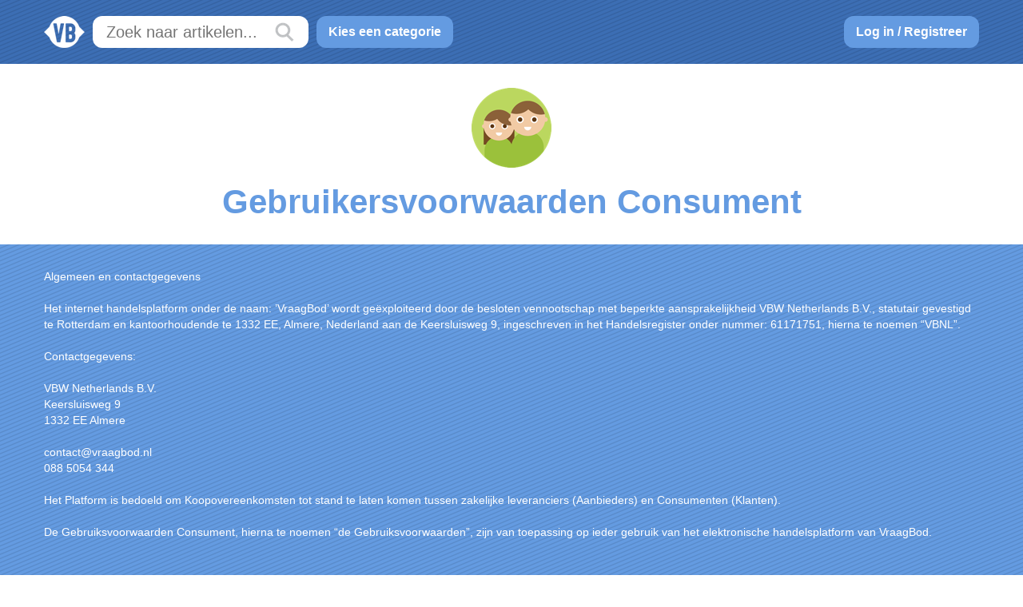

--- FILE ---
content_type: text/html;charset=UTF-8
request_url: https://www.vraagbod.nl/terms-of-use;jsessionid=E07393C578EC82D1EACC50B0A189E8CE?0
body_size: 12547
content:
<!DOCTYPE html PUBLIC "-//W3C//DTD XHTML 1.0 Transitional//EN"
        "http://www.w3.org/TR/xhtml1/DTD/xhtml1-transitional.dtd">
<html xmlns="http://www.w3.org/1999/xhtml"
      xmlns:wicket="http://wicket.apache.org/dtds.data/wicket-xhtml1.4-strict.dtd"
      xml:lang="en" lang="en">
<head>
    <meta http-equiv="Content-Type" content="text/html; charset=UTF-8">

        <!-- Google Tag Manager -->

        <script id="nl-iprofs-base-frontend-pages-home-HomePage-0">
/*<![CDATA[*/
(function(w,d,s,l,i){w[l]=w[l]||[];w[l].push({'gtm.start':
        new Date().getTime(),event:'gtm.js'});var f=d.getElementsByTagName(s)[0],
        j=d.createElement(s),dl=l!='dataLayer'?'&l='+l:'';j.async=true;j.src=
        'https://www.googletagmanager.com/gtm.js?id='+i+dl;f.parentNode.insertBefore(j,f);
        })(window,document,'script','dataLayer','GTM-W5WLN5C');
/*]]>*/
</script>

        <!-- End Google Tag Manager -->

        <title wicket:id="page.title">Algemene voorwaarden - VraagBod</title>
        <meta http-equiv="Content-Type" content="text/html; charset=UTF-8" />
        <meta name="viewport" content="width=device-width, initial-scale=1.0, maximum-scale=1.0, user-scalable=no">
        <meta name="facebook-domain-verification" content="9vaksgig8ci4aqcizps2cgt6dgixpf" />
        <meta name="google-site-verification" content="__9F1wXAhHOboj_AXuEYpX0XXfQyt1pCXaeVoZWhua4" />
        <link rel="shortcut icon" type="image/png" href="/IMG/favicon.png">
        <link rel="apple-touch-icon" href="/IMG/touch-icon-iphone.png">
        <link rel="apple-touch-icon" sizes="76x76" href="/IMG/touch-icon-ipad.png">
        <link rel="apple-touch-icon" sizes="120x120" href="/IMG/touch-icon-iphone-retina.png">
        <link rel="apple-touch-icon" sizes="152x152" href="/IMG/touch-icon-ipad-retina.png">

        <style id="nl-iprofs-base-frontend-pages-home-HomePage-1">
/*<![CDATA[*/

            [ng\:cloak], [ng-cloak], .ng-cloak {
                display: none !important;
            }
        
/*]]>*/
</style>

        <link rel="stylesheet" href="css/normalize.css">
        <link rel="stylesheet" href="css/bootstrap.css">
        <link rel="stylesheet" href="css/jquery.mCustomScrollbar.css">
        <link rel="stylesheet" href="css/styles.css">
        <link rel="stylesheet" href="css/mobileapp.css">

        <!--[if lt IE 9]>
            <script src="js/polyfill.js"></script>
        <![endif]-->

        <script src="lib/jquery/jquery.min.js"></script>
        <script src="lib/angular/angular.min.js"></script>

        <script src="lib/angular/angular-resource.min.js"></script>
        <script src="lib/angular/angular-route.min.js"></script>
        <script src="lib/angular/angular-translate.min.js"></script>
        <script src="lib/angular/angular-translate-loader-static-files.min.js"></script>
        <script src="lib/angular/angular-sanitize.min.js"></script>
        <script src="lib/angular/translate-cloak.js"></script>
        <script src="lib/angular/responsive-directive.js"></script>
        <script src="lib/angular/angular-touch.min.js"></script>

        <script src="lib/angular/ui-bootstrap-tpls-0.11.0.js"></script>
        <script src="js/jquery.mCustomScrollbar.min.js"></script>
        <script src="js/jquery.placeholder.js"></script>

        <script src="js/app.js"></script>
        <script src="js/controllers.js"></script>
        <script src="js/directives.js"></script>
        <script src="js/services.js"></script>
        <script src="js/mobileapp.js"></script>
        <script wicket:id="localized.js" src="/lib/angular/i18n/angular-locale_nl.js"></script>

        <!--HTML5 shim and Respond.js IE8 support of HTML5 elements and media queries -->
        <!--[if lt IE 9]>
            <script src="js/html5shiv.js"></script>
            <script src="js/respond.min.js"></script>
        <![endif]-->
        <script id="nl-iprofs-base-frontend-pages-home-HomePage-2">
/*<![CDATA[*/

            (function(i,s,o,g,r,a,m){i['GoogleAnalyticsObject']=r;i[r]=i[r]||function(){
                (i[r].q=i[r].q||[]).push(arguments)},i[r].l=1*new Date();a=s.createElement(o),
                    m=s.getElementsByTagName(o)[0];a.async=1;a.src=g;m.parentNode.insertBefore(a,m)
            })(window,document,'script','//www.google-analytics.com/analytics.js','ga');

            ga('create', 'UA-59690046-1', 'auto');
            ga('set', 'anonymizeIp', true);
            ga('send', 'pageview');

        
/*]]>*/
</script>

        <!-- Pinterest Pixel Base Code -->
        <script type="text/javascript" id="nl-iprofs-base-frontend-pages-home-HomePage-3">
/*<![CDATA[*/

           !function(e){if(!window.pintrk){window.pintrk=function(){window.pintrk.queue.push(
             Array.prototype.slice.call(arguments))};var
             n=window.pintrk;n.queue=[],n.version="3.0";var
             t=document.createElement("script");t.async=!0,t.src=e;var
             r=document.getElementsByTagName("script")[0];r.parentNode.insertBefore(t,r)}}("https://s.pinimg.com/ct/core.js");
           pintrk('load', '2612459940760');
           pintrk('page');
         
/*]]>*/
</script>
        <noscript>
            <img height="1" width="1" style="display:none;" alt="" src="https://ct.pinterest.com/v3/?tid=2612459940760&event=init&noscript=1" />
        </noscript>
        <!-- End Pinterest Pixel Base Code -->

        <!-- Hotjar Tracking Code for My site -->
        <script id="nl-iprofs-base-frontend-pages-home-HomePage-4">
/*<![CDATA[*/

            (function(h,o,t,j,a,r){
            h.hj=h.hj||function(){(h.hj.q=h.hj.q||[]).push(arguments)};
            h._hjSettings={hjid:2737474,hjsv:6};
            a=o.getElementsByTagName('head')[0];
            r=o.createElement('script');r.async=1;
            r.src=t+h._hjSettings.hjid+j+h._hjSettings.hjsv;
            a.appendChild(r);
            })(window,document,'https://static.hotjar.com/c/hotjar-','.js?sv=');
        
/*]]>*/
</script>

        <!-- Facebook Pixel Code -->
        <script id="nl-iprofs-base-frontend-pages-home-HomePage-5">
/*<![CDATA[*/

        !function(f,b,e,v,n,t,s)
        {if(f.fbq)return;n=f.fbq=function(){n.callMethod?
        n.callMethod.apply(n,arguments):n.queue.push(arguments)};
        if(!f._fbq)f._fbq=n;n.push=n;n.loaded=!0;n.version='2.0';
        n.queue=[];t=b.createElement(e);t.async=!0;
        t.src=v;s=b.getElementsByTagName(e)[0];
        s.parentNode.insertBefore(t,s)}(window, document,'script',
        'https://connect.facebook.net/en_US/fbevents.js');
        fbq('init', '879090322751109');
        fbq('track', 'PageView');
        
/*]]>*/
</script>
        <noscript><img height="1" width="1" style="display:none" src="https://www.facebook.com/tr?id=879090322751109&ev=PageView&noscript=1" /></noscript>
        <!-- End Facebook Pixel Code -->
    </head>
<body wicket:id="body" class="" id="ng-app" ng-app="vbApp">
    <wicket:child><wicket:extend>
    <!--[if lt IE 9]>
        <p class="browser-notice orange-2">Zo te zien is je browser <em>verouderd!</em> Helaas kunnen we niet garanderen dat de
            website goed zal werken op jouw systeem. <br />
            <a href="http://browsehappy.com/">Upgrade nu naar een nieuwe browser</a> voor de beste VraagBod-ervaring! </p>
    <![endif]-->
    <div id="header-container" wicket:id="main-menu" translate-placeholder=""><wicket:panel>
    <header id="header" ng-controller="HeaderSearchCtrl" translate-cloak class="ng-cloak" ng-cloak>
        <div id="header-top" class="stripe-10 blue-2">
            <div class="container">
                <div class="header-left-part">
                    <div id="home-link" class="pull-left">
                        <a class="block" href="/"></a>
                    </div>
                    <div class="header-search-field-wrapper">
                        <div id="search-field">
                            <form id="header-search-form" action="/searchresults" method="get" 
                                class="vb-autocomplete-form">

                                <input ng-controller="AutocompleteSuggestionCtrl"
                                       type="text" ng-model="asyncSelected" autocomplete="off"
                                       placeholder="{{'header.SEARCH_PLACEHOLDER' | translate}}"
                                       class="pull-left gray-text-5" id="header-search-form-input" required/>

                                <input type="submit" id="search-icon" class="pull-right" value=""
                                       ng-hide="headerStatus.isSearchingFreeText"/>

                                <div id="search-icon-close" class="pull-right"
                                     ng-show="headerStatus.isSearchingFreeText"
                                     ng-click="resetSearch()"></div>

                                <!-- https://sooqrsearch.atlassian.net/servicedesk/customer/portal/1/topic/9162695d-0aaf-45cf-9ab5-05a53a4c62f6/article/862584863 -->
                                <script type="text/javascript">
/*<![CDATA[*/

                                    var _wssq = _wssq || [];
                                    var setResizeFunction= false;
                                    var sooqrAccount = '119489-1';
                            
                                    _wssq.push(['_load', { 'suggest' : { 'account' : 'SQ-' + sooqrAccount, 'version' : 4, fieldId : 'header-search-form-input'}}]);
                                    _wssq.push(['suggest._setPosition', 'screen-middle', {top:0}]);
                                    _wssq.push(['suggest._setLocale', 'nl_NL']);
                                    _wssq.push(['suggest._excludePlaceholders', 'Search..']);
                                    _wssq.push(['suggest._disableTracking']);
                                    _wssq.push(['suggest._bindEvent', 'open', function() {
                                    if(!setResizeFunction) {$jQ( window ).resize(function() {if($jQ('.sooqrSearchContainer-' + sooqrAccount).is(':visible')) 
                                        {websight.sooqr.instances['SQ-' + sooqrAccount].positionContainer(null, null, true);}});setResizeFunction = true;}
                                    }]);
                            
                                    (function() {
                                        var ws = document.createElement('script'); ws.type = 'text/javascript'; ws.async = true;
                                        ws.src = ('https:' == document.location.protocol ? 'https://' : 'http://') + 'static.sooqr.com/sooqr.js';
                                        var s = document.getElementsByTagName('script')[0]; s.parentNode.insertBefore(ws, s);
                                    })();
                                
/*]]>*/
</script>

                            </form>
                        </div>
                    </div>
                    <button class="blue-1 white-text" id="search-filter-button"
                            ng-click="showSearchFilters()"
                            ng-if="searchingSolr">
                        <span ng-show="headerStatus.searchFilterCollapse == true">
                            + {{'header.SHOW_FILTERS' | translate}}
                        </span>
                        <span ng-show="headerStatus.searchFilterCollapse == false">
                            - {{'header.HIDE_FILTERS' | translate}}
                        </span>
                    </button>
                    <button class="blue-1 white-text" id="search-category-button"
                            ng-mouseenter="showDepartments()"
                            ng-mouseleave="hideDepartments()"
                            ng-click="clickDepartments($event)">
                        {{'search.CHOOSE_CATEGORY' | translate}}
                    </button>
                </div>
                <div id="header-account-wrapper" ng-click="toggleSubMenu()" ng-mouseleave="accountButtonMouseLeave()" class="pull-right">
                    <div id="account-details-holder" wicket:id="header.account.button"><wicket:panel>
    <div id="login-button" class="pull-left blue-1 white-text">
        <span id="" ng-click="toggleLoginCollapse()">
            {{'header.LOGIN' | translate}}
        </span>
        <div id="login-button-register">
            / <a class="white-text" href="./account/register;jsessionid=E07393C578EC82D1EACC50B0A189E8CE" wicket:id="create.account.link">
            {{'header.REGISTER' | translate}}
        </a>
        </div>
    </div>
</wicket:panel></div>
                    <div wicket:id="hdr.account.submenu"><wicket:panel xmlns:wicket="http://wicket.apache.org">
</wicket:panel></div>
                </div>
            </div>
        </div>
        <div id="hdr-expand-wrapper" class="container">
            <div id="pointer-main"></div>
            <div class="hdr-login-wrapper rounded-small-bottom blue-1 stripe-10 pull-right" collapse="loginCollapse">
                <div wicket:id="hdr.loginform.panel"><wicket:panel>
    <form action="./terms-of-use;jsessionid=E07393C578EC82D1EACC50B0A189E8CE?0-1.IFormSubmitListener-main~menu-hdr.loginform.panel-login.form" method="post" name="frmLogin" class="clearfix form-login" novalidate="" id="login-form" wicket:id="login.form" ng-submit="submitLogin" form-autofill-fix="" ng-cloak=""><div style="width:0px;height:0px;position:absolute;left:-100px;top:-100px;overflow:hidden"><input type="hidden" name="login-form_hf_0" id="login-form_hf_0" /></div>
        <div class="clearfix">
            <div class="pull-left login-fields-wrapper">
                <div class="input-field-wrapper white rounded-small">
                    <input type="email" class="gray-text-6" id="email" name="email" ng-model="email" data-placeholder="{{&#039;login.EMAIL&#039; | translate}}" wicket:id="email" ng-focus="emailFocused()" ng-required="true" value=""/>
                    <span class="red-text-1 login-error-label" ng-show="frmLogin.email.$error.required && !emailFocussed"
                          ng-click="focusEmail()">
                        {{'EMPTY_FIELD' | translate}}
                    </span>
                </div>
                <div class="input-field-wrapper white rounded-small">
                    <input type="password" class="gray-text-6" id="password" name="password" ng-model="password" data-placeholder="{{&#039;login.PASSWORD&#039; | translate}}" wicket:id="password" ng-focus="pwFocused()" ng-required="true" value=""/>
                    <span class="red-text-1 login-error-label" ng-show="frmLogin.password.$error.required && !pwFocussed"
                          ng-click="focusPw()">
                        {{'EMPTY_FIELD' | translate}}
                    </span>
                </div>
                <a href="./password/request;jsessionid=E07393C578EC82D1EACC50B0A189E8CE" class="blue-text-3" wicket:id="forgot.password">
                    <strong>
                        {{'login.FORGOT_PASSWORD' | translate}}
                    </strong>
                </a>
            </div>
            <div class="pull-left">
                <div class="login-lock-image"></div>
                <button type="submit" class="button-special-login blue-2 white-text vb-btn-next-small">
                    {{'header.LOGIN' | translate}}
                </button>
            </div>
        </div>
        <div class="row row-login-feedback white stripe-10" wicket:id="feedback.panel"><wicket:panel>
  
</wicket:panel></div>
        <div class="row row-login-create blue-1">
            <div class="circle-icon-50 users pull-left clearfix"></div>
            <a id="register-link" class="white-text" wicket:id="create.account" href="./account/register;jsessionid=E07393C578EC82D1EACC50B0A189E8CE">
                <span id="no-account-intro">{{'login.NO_ACCOUNT_YET' | translate}}</span>
                {{'login.CREATE_ACCOUNT' | translate}}</a><br />
        </div>
    </form>
</wicket:panel></div>
            </div>
        </div>
        <div id="header-search" class="stripe-10 gray-2 gray-text-6" collapse="headerStatus.isCollapsed">
            <div class="container">
                <div id="header-search-content-wrapper">

                </div>
                <div class="clearfix"></div>
                <div class="row">
                    <button class="center-block button-small blue-1 white-text stripe-10" id="search-options-close"
                            ng-click="headerStatus.isCollapsed = true">
                        {{'header.CLOSE_SEARCHBAR' | translate}}
                    </button>
                </div>
            </div>
        </div>
        <div data-ar-responsive="{ 'xs': false, 'sm': true, 'md': true, 'lg': true }">
            <departments-overlay ng-show="headerStatus.showDepartments"></departments-overlay>
        </div>
        <div wicket:id="hdr.account.breadcrumb"><wicket:panel xmlns:wicket="http://wicket.apache.org">
</wicket:panel></div>
    </header>
</wicket:panel></div>
    <div id="page-container" class="stripe-10" translate-placeholder>
        <wicket:child><wicket:extend>
    <div class="white faq-page">
        <div class="row-padding">
            <div class="intro-title-wrapper">
                <div class="circle-icon-100 users center-block"></div>
                <h1 class="blue-text-1">
                    Gebruikersvoorwaarden Consument
                </h1>
            </div>
        </div>
        <div class="blue-1 white-text stripe-10 row-padding">
            <div class="container">
                <div wicket:id="terms-of-use.panel"><wicket:panel>
    <span wicket:id="text"><style type="text/css">    p.p1 {        margin: 0.0px 0.0px 0.0px 0.0px;    }    p.p2 {        margin: 0.0px 0.0px 0.0px 0.0px;        min-height: 14.0px    }    span.tab-span {        white-space: pre    }</style><p class="p1">Algemeen en contactgegevens</p><p class="p2"><br></p><p class="p1">Het internet handelsplatform onder de naam: ’VraagBod’ wordt geëxploiteerd door de besloten vennootschap    met beperkte aansprakelijkheid VBW Netherlands B.V., statutair gevestigd te Rotterdam en kantoorhoudende te 1332 EE, Almere, Nederland aan de Keersluisweg 9, ingeschreven in het Handelsregister onder nummer: 61171751, hierna te    noemen “VBNL”.</p><p class="p2"><br></p><p class="p1">Contactgegevens:</p><p class="p2"><br></p><p class="p1">VBW Netherlands B.V.</p><p class="p1">Keersluisweg 9</p><p class="p1">1332 EE Almere</p><p class="p2"><br></p><p class="p1"><a href="/cdn-cgi/l/email-protection" class="__cf_email__" data-cfemail="14777b7a60757760546266757573767b703a7a78">[email&#160;protected]</a></p><p class="p1">088 5054 344</p><p class="p2"><br></p><p class="p1">Het Platform is bedoeld om Koopovereenkomsten tot stand te laten komen tussen zakelijke leveranciers    (Aanbieders) en Consumenten (Klanten).</p><p class="p2"><br></p><p class="p1">De Gebruiksvoorwaarden Consument, hierna te noemen “de Gebruiksvoorwaarden”, zijn van toepassing op ieder    gebruik van het elektronische handelsplatform van VraagBod.</p><p class="p2"><br></p><p class="p2"><br></p><p class="p1">Definities</p><p class="p2"><br></p><p class="p1">Aanbieder:<span class="tab-span">	</span>De (rechts-)persoon, handelend in zijn/ haar beroep of    bedrijf, die Artikelen verkoopt via het Platform en naar aanleiding van een vraagbod van de Consument een beterbod    kan verzenden aan Consument. Aanbieder zal - na acceptatie van het beterbod van Aanbieder - zorgdragen voor    (af)levering van het door Consument bestelde Artikel.</p><p class="p2"><br></p><p class="p1">Artikel(en):<span class="tab-span">	</span>Een product en/of goed dat ter (ver)koop wordt aangeboden op    het Platform.</p><p class="p2"><br></p><p class="p1">Beterbod/ Beterbiedingen:<span class="tab-span">	</span>Het door Aanbieder gedane aanbod naar    aanleiding van een vraagbod van een Consument via het Platform, behelzend een eenmalig en onherroepelijk aanbod om    een Artikel te leveren tegen de voorwaarden genoemd in het aanbod;</p><p class="p2"><br></p><p class="p1">Bestellingen:<span class="tab-span">	</span>Met de acceptatie van een Consument van een beterbod van    Aanbieder komt een Bestelling tot stand, behelzende een koopovereenkomst tussen Aanbieder en Consument onder    opschortende voorwaarden (zie artikel 3.4).</p><p class="p2"><br></p><p class="p1">Content:<span class="tab-span">	</span>Het geheel aan data, afbeeldingen, tekst en code(s) waaruit het    Platform bestaat en te raadplegen op het Platform, zichtbaar en onzichtbaar.</p><p class="p2"><br></p><p class="p1">Klant/Consument:<span class="tab-span">	</span>De Consument is de gebruiker die Vraagbiedingen kan    plaatsen op het Platform en daarmee zijn/haar interesse tot aankoop van een Artikel kenbaar kan maken. Nadat een    Consument een onvoorwaardelijke Koopovereenkomst heeft gesloten, wordt de Consument aangeduid als “Klant”. De    Consument is alsdan een Klant van Aanbieder geworden.</p><p class="p2"><br></p><p class="p1">Klantaccount:<span class="tab-span">	</span>Het account van Consument op het Platform, waarmee onder    meer vraagbiedingen kunnen worden geplaatst, beterbiedingen kunnen worden geaccepteerd en retourmeldingen kunnen    worden verzonden.</p><p class="p2"><br></p><p class="p1">Koopovereenkomst:<span class="tab-span">	</span>Als de opschortende voorwaarden van de Bestelling zijn    vervuld, wordt de onvoorwaardelijke koopovereenkomst tussen Aanbieder en Consument aangeduid als Koopovereenkomst.</p><p class="p2"><br></p><p class="p1">Platform:<span class="tab-span">	</span>Het geheel van websites en (web-)applicaties, onder meer    toegankelijk via www.vraagbod.nl, onder beheer van VBNL.</p><p class="p2"><br></p><p class="p1">Stichting:<span class="tab-span">	</span>De Stichting Escrow Vraagbod,statutair gevestigd te Rotterdam    en kantoorhoudende te 1332 EE, Almere, Nederland aan de Keersluisweg 9, ingeschreven in het Handelsregister onder    nummer: 61828270.</p><p class="p2"><br></p><p class="p1">Vraagbod/Vraagbiedingen:<span class="tab-span">	</span>Een bericht dat wordt verstuurd via het    Platform, waarin een Consument aangeeft dat hij interesse heeft in de aankoop van een Artikel. Een vraagbod behelst    een uitnodiging aan één of meerdere Aanbieders tot het doen van een beterbod.</p><p class="p2"><br></p><p class="p1"> </p><p class="p1">1.<span class="tab-span">	</span>Klantaccount</p><p class="p2"><br></p><p class="p1">1.1<span class="tab-span">	</span>Alvorens als Consument een vraagbod op het Platform te kunnen    plaatsen bij een Aanbieder, dient een Klantaccount te worden aangemaakt. Met het aanmaken van een Klantaccount geeft    Consument aan dat hij/zij de Gebruiksvoorwaarden heeft gelezen, begrepen en geaccepteerd.</p><p class="p2"><br></p><p class="p1">1.2<span class="tab-span">	</span>Een Klantaccount kan worden geactiveerd na invulling van de volgende    gegevens:</p><p class="p1">•<span class="tab-span">	</span>een Klantaccountnaam (login naam);</p><p class="p1">•<span class="tab-span">	</span>een wachtwoord;</p><p class="p1">•<span class="tab-span">	</span>een actief emailadres;</p><p class="p1">•<span class="tab-span">	</span>achternaam;</p><p class="p1">•<span class="tab-span">	</span>voorletters;</p><p class="p1">•<span class="tab-span">	</span>geboortedatum;</p><p class="p1">•<span class="tab-span">	</span>een feitelijk woonadres in Nederland.</p><p class="p2"><br></p><p class="p1">1.3<span class="tab-span">	</span>De Consument is verantwoordelijk voor de juistheid van de gegevens    van het Klantaccount. Pas na controle van het door de Consument opgegeven emailadres zal het Klantaccount worden    geactiveerd.</p><p class="p2"><br></p><p class="p1">1.4<span class="tab-span">	</span>Consument is vanaf het activeren van het Klantaccount gerechtigd een    vraagbod te plaatsen voor een Artikel.</p><p class="p2"><br></p><p class="p1">1.5<span class="tab-span">	</span>De Consument is te allen tijde volledig verantwoordelijk voor het    gebruik dat van het Klantaccount wordt gemaakt en voor het gebruik door degenen die toegang verkrijgen tot het    Klantaccount.</p><p class="p2"><br></p><p class="p1">1.6<span class="tab-span">	</span>Consument zal ervoor zorgdragen dat de gegevens in het Klantaccount    juist zijn en accuraat blijven.</p><p class="p2"><br></p><p class="p2"><br></p><p class="p1">2.<span class="tab-span">	</span>Gebruik</p><p class="p2"><br></p><p class="p1">2.1<span class="tab-span">	</span>Het Platform is er voor bedoeld om Koopovereenkomsten tot stand te    laten komen tussen zakelijke Aanbieders en Consumenten, alsmede het ondersteunen van processen, die met de    afwikkeling van de Koopovereenkomst samenhangen.</p><p class="p2"><br></p><p class="p1">2.2<span class="tab-span">	</span>VBNL is geen partij bij de Bestellingen en/of de Koopovereenkomsten;    het Platform biedt niet meer dan een mogelijkheid voor Consumenten en Aanbieders om met elkaar in onderhandeling te    treden. VBNL kan geen controle uitoefenen over en biedt geen garanties met betrekking tot juistheid, volledigheid,    rechtmatigheid of geschiktheid van de Content en/of de Artikelen en/of de kwaliteit of veiligheid van de aangeboden    Artikelen. VBNL is niet aansprakelijk voor enige schade voor Consument die daar uit voort zou kunnen vloeien.</p><p class="p2"><br></p><p class="p1">2.2<span class="tab-span">	</span>Bij ander gebruik of misbruik door Consument dan waarvoor het    Platform is bedoeld, heeft VBNL het recht om, zonder dat hier voorafgaande toestemming nodig is van Consument, het    gebruik door Consument van het Platform (tijdelijk) te beperken, op te schorten of uit te sluiten.</p><p class="p2"><br></p><p class="p1">2.3<span class="tab-span">	</span>Consument zal zich er in ieder geval van onthouden:</p><p class="p1">•<span class="tab-span">	</span>op enigerlei wijze de elektronische communicatie over en weer tussen    Aanbieder(s), Consumenten, VBNL, de Stichting en / via het Platform te verstoren, te wijzigen of te verhinderen;</p><p class="p1">•<span class="tab-span">	</span>de inhoud of de werking van het Platform, met inbegrip van de bestanden    van het Platform, te wijzigen, te storen of te verwijderen;</p><p class="p1">•<span class="tab-span">	</span>op enige wijze een verbinding met het Platform op te zetten, te    onderhouden of te behouden waardoor derden verbinding kunnen maken en houden met het Platform;</p><p class="p1">•<span class="tab-span">	</span>op enige wijze een verbinding op te zetten waarmee de werking van het    Platform wordt nagebootst of daartoe een poging te ondernemen;</p><p class="p1">•<span class="tab-span">	</span>de verbinding met het Platform of het Platform zelf aan te (laten)    wenden voor strafbare en/of onrechtmatige handelingen.</p><p class="p2"><br></p><p class="p1">2.4<span class="tab-span">	</span>Consument zal voorts voldoende maatregelen nemen, zoals het    regelmatig wijzigen van wachtwoorden, het installeren en updaten van virus- en firewallbeveiliging etc., om te    voorkomen dat voornoemde activiteiten niet door derden kunnen worden verricht.</p><p class="p2"><br></p><p class="p2"><br></p><p class="p1">3.<span class="tab-span">	</span>Bestelling, Koopovereenkomst, levering en nadere afwikkeling</p><p class="p2"><br></p><p class="p1">3.1<span class="tab-span">	</span>Consumenten kunnen via het Platform bij Aanbieder(s) een vraagbod    plaatsen, waarop Aanbieder(s) via het Platform kunnen reageren middels het plaatsen van één beterbod.</p><p class="p2"><br></p><p class="p1">3.2<span class="tab-span">	</span>VBNL staat er niet voor in dat er beterbiedingen via het Platform    zullen worden geplaatst bij Consument.</p><p class="p2"><br></p><p class="p1">3.3<span class="tab-span">	</span>VBNL draagt geen verantwoordelijkheid voor de juistheid en/of    accuratesse van de informatie die over een Artikel wordt verstrekt.</p><p class="p1"> </p><p class="p2"><br></p><p class="p1">3.4<span class="tab-span">	</span>Met acceptatie van het beterbod door de Consument komt een Bestelling    tot stand. Een Bestelling behelst een Koopovereenkomst tussen Aanbieder en de Consument onder de opschortende    voorwaarden van:</p><p class="p1">•<span class="tab-span">	</span>acceptatie door Consument van de leveringsvoorwaarden van Aanbieder;</p><p class="p1">•<span class="tab-span">	</span>betaling door de Consument van het volledige verschuldigde bedrag aan    de Stichting.</p><p class="p2"><br></p><p class="p1">3.5<span class="tab-span">	</span>De administratie van VBNL - en de registratie via het Platform - is    leidend voor het oordeel over de vraag of een beterbod is vervallen en/of tijdig door een Consument is aanvaard    en/of tussen Aanbieder en Consument een Bestelling tot stand is gekomen, alsmede of de opschortende voorwaarden    (tijdig) zijn vervuld en dientengevolge tussen Aanbieder en Consument een Koopovereenkomst tot stand is gekomen.</p><p class="p2"><br></p><p class="p1">3.6<span class="tab-span">	</span>VBNL is geen partij bij de Bestelling en/of de Koopovereenkomst.    Consument onderkent dat Aanbieder verantwoordelijk is voor de juiste en tijdige (af)levering van de Artikelen,    alsmede de nadere afwikkeling van (de) Koopovereenkomst(en), waaronder, maar niet beperkt tot het uitreiken van een    factuur, retourzendingen, klantenservice en garantie.</p><p class="p2"><br></p><p class="p2"><br></p><p class="p1">4.<span class="tab-span">	</span>Geldverkeer</p><p class="p2"><br></p><p class="p1">4.1<span class="tab-span">	</span>Betaling door Consument geschiedt aan de Stichting, voorafgaand aan    de levering van een Artikel. De Stichting is geen partij bij een Koopovereenkomst tussen Klant en Aanbieder. De    Stichting is onafhankelijk en heeft enkel ten doel de financiële geldstromen van de Klant te beheren tot dat het    recht van ontbinding en retour (artikel 5) is verstreken.</p><p class="p2"><br></p><p class="p1">4.2<span class="tab-span">	</span>Consument accepteert dat met de wijze van betaling uiteengezet in    artikel 4.1 expliciet wordt afgeweken van artikel 7:26 lid 2 BW. Consument onderkent dat dit vereist is voor een    deugdelijke werking van het Platform. Met de betaling via de Stichting – als genoemd in artikel 4.1 – worden de    rechten van de Consument gerespecteerd. De aankoopprijs van de goederen en de verzendkosten worden namelijk aan de    Consument terugbetaald door de Stichting, indien aan artikel 5 en de wettelijke vereisten is voldaan.</p><p class="p2"><br></p><p class="p1">4.3<span class="tab-span">	</span>De kosten van het betalingsverkeer via iDEAL worden niet (separaat)    in rekening gebracht bij Consument. Indien op het Platform door de Consument een andere wijze van betaling wordt    geselecteerd dan iDEAL, zullen de meerkosten van deze andere betaalwijze geheel of gedeeltelijk bij Consument in    rekening worden gebracht.</p><p class="p2"><br></p><p class="p2"><br></p><p class="p1">5.<span class="tab-span">	</span>Recht van ontbinding en retour</p><p class="p2"><br></p><p class="p1">5.1<span class="tab-span">	</span>Indien een Koopovereenkomst binnen de daarvoor geldende termijn, als    genoemd in artikel 5.4, door de Klant wordt ontbonden, zal de Stichting, nadat aan de in artikel 5.2 genoemde    voorwaarden is voldaan en zij hiervan in kennis is gesteld, het oorspronkelijk ontvangen bedrag met in achtneming    van het bepaalde in de artikelen 4.2 en 4.3, uit hoofde van de Koopovereenkomst rechtstreeks terugbetalen aan de    Klant. Aan de Consument zullen geen kosten van terugbetaling in rekening worden gebracht.</p><p class="p2"><br></p><p class="p1">5.2<span class="tab-span">	</span>Er is sprake van een ontbinding van de Koopovereenkomst tussen    Aanbieder en de Klant als aan de volgende voorwaarden zijn voldaan:</p><p class="p1">•<span class="tab-span">	</span>de Klant moet zijn/haar beroep op het recht op ontbinding (‘een    retourmelding’) binnen de daarvoor geldende termijn als genoemd in artikel 5.4, hebben kenbaar gemaakt via de    berichtenservice van het Platform;</p><p class="p1">•<span class="tab-span">	</span>de Klant moet de goederen daadwerkelijk aan Aanbieder retourneren    binnen 14 dagen na voornoemde retourmelding via het Platform;</p><p class="p1">•<span class="tab-span">	</span>In het geval dat:</p><p class="p1">a) <span class="tab-span">	</span>de goederen niet tijdig aan Aanbieder zijn geretourneerd, of</p><p class="p1">b) <span class="tab-span">	</span>dat er sprake is van waardevermindering van het geretourneerde    Artikel, die het gevolg is van het gebruik van het geretourneerde Artikel dat verder gaat dan nodig is om de aard,    de kenmerken en het werking van de goederen vast te stellen, is de Stichting gerechtigd de terugbetaling aan    Klant/Consument op te schorten totdat Klant en Aanbieder tot overeenstemming zijn gekomen inzake de voorwaarden en    de uitvoering van ontbinding van de Koopovereenkomst.</p><p class="p2"><br></p><p class="p1">5.3<span class="tab-span">	</span>Wordt na de binnen de daarvoor geldende termijn, als genoemd in    artikel 5.4, door de Klant een beroep gedaan op ontbinding van de Koopovereenkomst, dan dient de Klant zich    rechtstreeks tot Aanbieder te wenden voor enige vergoeding, indien en voor zover van toepassing. Klant erkent dat de    Stichting en VBNL hierin geen partij zijn.</p><p class="p2"><br></p><p class="p1">5.4<span class="tab-span">	</span>De in de artikel 5.1 t/m 5.3 bedoelde termijn, waarbinnen de    Consument een retourmelding kan doen, is veertien dagen na:</p><p class="p1">a)<span class="tab-span">	</span>de dag waarop de Consument, of een door de Consument aangewezen derde    die niet de vervoerder is, de zaak heeft ontvangen;</p><p class="p1">b)<span class="tab-span">	</span>de dag waarop de Consument, of een door de Consument aangewezen derde    die niet de vervoerder is, de laatste zaak heeft ontvangen, indien de Consument in eenzelfde bestelling meerdere    zaken heeft besteld die afzonderlijk worden geleverd;</p><p class="p1">c)<span class="tab-span">	</span>de dag waarop de Consument of een door de Consument aangewezen derde,    die niet de vervoerder is, de laatste zending of het laatste onderdeel heeft ontvangen indien de levering van een    zaak bestaat uit verschillende zendingen of onderdelen.</p><p class="p2"><br></p><p class="p1">5.5<span class="tab-span">	</span>Tijdens de periode genoemd in artikel 5.4 zal Klant zorgvuldig omgaan    met het Artikel en de verpakking. Klant zal het Artikel slechts in die mate uitpakken of gebruiken voor zover dat    nodig is om te kunnen beoordelen of Klant het product wenst te behouden.</p><p class="p2"><br></p><p class="p1">5.6<span class="tab-span">	</span>De Consument draagt de kosten van de retourzending van het Artikel.</p><p class="p2"><br></p><p class="p1">5.7<span class="tab-span">	</span>Hetgeen is bepaald in dit artikel laat onverlet dat Consument jegens    Aanbieder de rechten kan uitoefenen die Consument toekomen op grond van afdeling 5, titel 5 van boek 6 van het    Burgerlijk Wetboek, in voorkomende gevallen.</p><p class="p2"><br></p><p class="p1">5.8<span class="tab-span">	</span>Klant zal, ter bevordering van de afhandeling, zoveel als mogelijk    gebruik maken van de geboden mogelijkheden van het Platform, met uitzondering van berichten aangaande een aan Klant    geleverd Artikel nadat de periode genoemd in artikel 5.4 is verstreken. Voor dergelijke communicatie – bijv. over    garantie – zal Klant zich rechtstreeks tot Aanbieder wenden.</p><p class="p2"><br></p><p class="p2"><br></p><p class="p1">6.<span class="tab-span">	</span>Privacy</p><p class="p2"><br></p><p class="p1">6.1<span class="tab-span">	</span>VBNL verwerkt de volgende (persoons)gegevens van Consument (hierna:    “Klantgegevens");</p><p class="p1">naam, adres, e-mailadres, gedane aankopen, de daarvoor betaalde prijs en eventuele andere gegevens    benodigd voor de in artikel 6.2 genoemde doelen.</p><p class="p2"><br></p><p class="p1">6.2<span class="tab-span">	</span>De Klantgegevens worden verwerkt met de volgende doelen:</p><p class="p1">I.<span class="tab-span">	</span>ten behoeve van het gebruik van het Platform, het inzicht in de    werking van het Platform en het optimaliseren daarvan, daaronder begrepen de technische functionaliteit van het    Platform;</p><p class="p1">II.<span class="tab-span">	</span>ten behoeve van verzending van berichten door en aan    Klant/Consumenten;</p><p class="p1">III.<span class="tab-span">	</span>ten behoeve van het sluiten en het uitvoeren van Bestellingen en    Koopovereenkomsten, alsmede de afwikkeling daarvan.</p><p class="p2"><br></p><p class="p1">6.3<span class="tab-span">	</span>De bewaartermijn voor de genoemde doelen is gelijk aan de duur van    het gebruik van het Klantaccount op het Platform. De Klantgegevens worden verwijderd na de verwijdering van een    Klantaccount op het Platform, met inachtneming van wettelijk voorgeschreven termijnen zoals het recht op ontbinding.</p><p class="p2"></p><p class="p1">6.5<span class="tab-span">	</span>VBNL verstrekt aan Aanbieder enkel en alleen de Klantgegevens voor    zover deze Klantgegevens noodzakelijk zijn voor Aanbieder om uitvoering te geven aan de Koopovereenkomst, daaronder    begrepen de nadere afwikkeling.</p><p class="p2"><br></p><p class="p1">6.2<span class="tab-span">	</span>In het kader van de wet Algemene Verordening Gegevensbescherming dient u als    Klant ook kennis te nemen van onze <a href="/privacy-policy">privacy verklaring</a>.</p><p class="p2"><br></p><p class="p2"><br></p><p class="p1">7.<span class="tab-span">	</span>Overmacht</p><p class="p2"><br></p><p class="p1">7.1<span class="tab-span">	</span>In geval van overmacht van VBNL en/of de Stichting zullen alle    verplichtingen van VBNL en de Stichting worden opgeschort, zolang de overmacht toestand voortduurt.</p><p class="p1">Onder overmacht wordt verstaan elke van de wil van VBNL en/of de Stichting onafhankelijke omstandigheid,    die de nakoming van haar verplichtingen blijvend of tijdelijk verhindert en welke noch krachtens wet, noch naar    maatstaven van redelijkheid en billijkheid voor haar risico behoort te komen, waaronder doch niet uitsluitend;    werkstaking, bedrijfsbezetting, overheidsmaatregelen, oorlog, storing in elektriciteit en/of communicatielijnen    en/of storing in het betalingsverkeer, brand, waterschade, natuurrampen, beschadiging van de computerapparatuur    en/of de software van VBNL en/of de Stichting al of niet door derden (bijv. door virussen of hacken), alsmede    omvangrijke ziekte of overlijden van personeel.</p><p class="p2"><br></p><p class="p1">7.2<span class="tab-span">	</span>VBNL en/of de Stichting is niet gehouden tot vergoeding van enigerlei    schade ontstaan door de opschorting op grond van overmacht.</p><p class="p2"><br></p><p class="p2"><br></p><p class="p1">8.<span class="tab-span">	</span>Aansprakelijkheid</p><p class="p2"><br></p><p class="p1">8.1<span class="tab-span">	</span>Tenzij er sprake is van opzet en/of grove schuld van VBNL, is VBNL op    geen enkele wijze aansprakelijk voor schade en/of kosten in verband met het gebruik van het Platform, het    Klantaccount, de Content en/of de Artikelen, zoals - maar niet beperkt tot - schade en kosten ten gevolge van het    niet, of niet behoorlijk functioneren van het Platform, technische storingen, onjuiste Contentinformatie, inbreuken    van derden op het Platform etc. VBNL is voorts niet aansprakelijk voor schade en/of kosten voortvloeiend uit een    gebrek aan en/of (te) late (door)betalingen vanuit de Stichting.</p><p class="p2"><br></p><p class="p1">8.2<span class="tab-span">	</span>Bij wege van derdenbeding, kan de Stichting zich beroepen op    uitsluitingen en beperking(en) van aansprakelijkheid zoals op genomen in de Gebruiksvoorwaarden.</p><p class="p2"><br></p><p class="p1">9.<span class="tab-span">	</span>Beëindiging Klantaccount</p><p class="p2"><br></p><p class="p1">9.1<span class="tab-span">	</span>Consument kan op ieder gewenst moment het gebruik van het Platform    beëindigen via zijn/haar Klantaccount.</p><p class="p2"><br></p><p class="p1">9.2<span class="tab-span">	</span>Consument begrijpt en accepteert dat hij/zij door het beëindigen van    het Klantaccount vanaf dat moment:</p><p class="p1">•<span class="tab-span">	</span>Geen vraagbiedingen meer kan plaatsen;</p><p class="p1">•<span class="tab-span">	</span>Geen beterbiedingen meer kan accepteren;</p><p class="p1">•<span class="tab-span">	</span>Koopovereenkomsten worden afgewikkeld als ware het dat Klantaccount    niet is/was stopgezet.</p><p class="p2"><br></p><p class="p1">9.3<span class="tab-span">	</span>VBNL kan eveneens het gebruik van het Klantaccount op ieder gewenst    moment, om haar moverende reden, beperken, opschorten of stopzetten. VBNL zal hierbij zorgvuldigheid betrachten.    VBNL is echter niet verplicht de redenen van haar handelen kenbaar te maken.</p><p class="p2"><br></p><p class="p1">9.4<span class="tab-span">	</span>VBNL kan niet aansprakelijk worden gesteld voor verlies van inkomsten    en/of schade van Klant/Consument, die het gevolg kunnen zijn van het beëindigen van het Klantaccount.</p><p class="p2"><br></p><p class="p2"><br></p><p class="p1">10<span class="tab-span">	</span>Wijzigingen</p><p class="p2"><br></p><p class="p1">10.1<span class="tab-span">	</span>VBNL behoudt zich het recht voor om de Gebruiksvoorwaarden eenzijdig    te wijzigen. De Gebruiksvoorwaarden zijn van toepassing zodra deze op het Platform zijn gepubliceerd. Indien    Consument nadien gebruik maakt van het Platform - bijv. een vraagbod plaatst -, aanvaardt Consument daarmee de    toepasselijkheid van de gewijzigde Gebruiksvoorwaarden. Consument wordt daarom geadviseerd om de Gebruiksvoorwaarden    te raadplegen alvorens een vraagbod te plaatsen.</p><p class="p2"><br></p><p class="p1">10.2<span class="tab-span">	</span>VBNL behoudt zich het recht voor om het Platform te wijzigen, onder    meer – doch niet uitsluitend – behelzende wijzigingen in Content en in functionaliteit.</p><p class="p2"><br></p><p class="p2"><br></p><p class="p1">11<span class="tab-span">	</span>Toepasselijk recht</p><p class="p2"><br></p><p class="p1">11.1<span class="tab-span">	</span>Deze overeenkomst en het gebruik van het Platform wordt uitsluitend    beheerst door Nederlands recht.</p><p class="p2"><br></p><p class="p2"><br></p><p class="p1">Versie: 15 oktober 2021</p></span>
</wicket:panel></div>
            </div>
        </div>
    </div>
</wicket:extend></wicket:child>
    </div>
    <div wicket:id="general-footer"><wicket:panel>
    <!-- START FOOTER -->
    <footer class="stripe-10" ng-controller="FooterCtrl" translate-cloak>
        <div class="footer-links">
            <div class="container">
                <div class="clearfix">
                    <div class="col-md-5ths">
                        <h4 translate="footer.CUSTOMER_SERVICE"></h4>
                        <ul class="list-unstyled">
                            <li>
                                <a href="./faq;jsessionid=E07393C578EC82D1EACC50B0A189E8CE" wicket:id="link.faq" translate="footer.FAQ">
                                </a>
                            </li>
                            <li>
                                <a href="./return-policy;jsessionid=E07393C578EC82D1EACC50B0A189E8CE" wicket:id="link.returnpolicy" translate="footer.RETURN_POLICY">

                                </a>
                            </li>
                            <li>
                                <a href="./cookie-policy;jsessionid=E07393C578EC82D1EACC50B0A189E8CE" wicket:id="link.cookiepolicy" translate="footer.COOKIE_POLICY">

                                </a>
                            </li>
                            <li>
                                <a href="./contact;jsessionid=E07393C578EC82D1EACC50B0A189E8CE" wicket:id="link.contact1" translate="footer.CONTACT">
                                </a>
                            </li>
                            <li>
                                <a href="./contact;jsessionid=E07393C578EC82D1EACC50B0A189E8CE" wicket:id="link.callus" translate="footer.CALL_US">
                                </a>
                            </li>
                        </ul>
                    </div>
                    <div class="col-md-5ths">
                        <h4 translate="footer.BUSINESS"></h4>
                        <ul class="list-unstyled">
                            <li>
                                <a href="http://aanbieders.vraagbod.nl" translate="footer.RETAILER_BENEFITS"
                                        target="_blank">
                                </a>
                            </li>
                            <li>
                                <a href="./contact;jsessionid=E07393C578EC82D1EACC50B0A189E8CE" wicket:id="link.contact2" translate="footer.CONTACT">
                                </a>
                            </li>
                        </ul>
                    </div>
                    <div class="col-md-5ths">
                        <h4 translate="header.CATEGORIES"></h4>
                        <ul class="list-unstyled">
                            <li ng-repeat="cat in featuredDepartments">
                                <a ng-href="/product/group/{{cat.uriPart}}">
                                    {{cat.label}}
                                </a>
                            </li>
                        </ul>
                    </div>
                    <div class="col-md-5ths">
                        <h4>VraagBod</h4>
                        <ul class="list-unstyled">
                            <li>
                                <a href="./about;jsessionid=E07393C578EC82D1EACC50B0A189E8CE" wicket:id="link.about" translate="footer.ABOUT">
                                </a>
                            </li>
                            <li>
                                <a href="./terms-of-use;jsessionid=E07393C578EC82D1EACC50B0A189E8CE" wicket:id="link.terms" translate="footer.TERMS_CONDITIONS">
                                </a>
                            </li>
                            <li>
                                <a href="./privacy-policy;jsessionid=E07393C578EC82D1EACC50B0A189E8CE" wicket:id="link.privacy" translate="footer.PRIVACY">
                                </a>
                            </li>
                        </ul>
                    </div>
<!--
                    <div class="col-md-2-5ths footer-extra-text">
                        <h4 translate="footer.FOLLOW_US"></h4>
                        <div class="footer-social">
                            <div id="footer-social-fb" class="footer-social-icon pull-left">
                                <a href="https://www.facebook.com" target="_blank" title="Facebook"></a>
                            </div>
                            <div id="footer-social-li" class="footer-social-icon pull-left">
                                <a href="https://www.linkedin.com" target="_blank" title="LinkedIn"></a>
                            </div>
                            <div id="footer-social-tw" class="footer-social-icon pull-left">
                                <a href="https://twitter.com" target="_blank" title="Twitter"></a>
                            </div>
                            <div id="footer-social-vi" class="footer-social-icon pull-left">
                                <a href="https://vimeo.com" target="_blank" title="Vimeo"></a>
                            </div>
                            <div id="footer-social-yt" class="footer-social-icon pull-left">
                                <a href="https://www.youtube.com" target="_blank" title="YouTube"></a>
                            </div>
                        </div>
                    </div>
-->
                    <div class="col-md-5ths">
                        <div id="footer-ideal" class="pull-right"></div>
                        <div class="clearfix"></div>
                        <span id="footer-ideal-text" translate="footer.IDEAL_INFO"></span>
                    </div>
                </div>
            </div>
        </div>
        <div class="footer-row-logo gray-3">
            <div id="footer-vb-logo" class="center-block">
                <a class="block" href="/"></a>
            </div>
        </div>
        <div class="footer-row-copyright gray-7 gray-text-1">
            <div class="container">
                <span class="footer-copyright">
                    &#169; <span wicket:id="copyright.year">2026</span>, Copyrights, VBWerkmij, All rights reserved
                </span>
            </div>
        </div>
    </footer>
    <!-- END FOOTER -->
</wicket:panel></div>
</wicket:extend></wicket:child>
<script data-cfasync="false" src="/cdn-cgi/scripts/5c5dd728/cloudflare-static/email-decode.min.js"></script><script defer src="https://static.cloudflareinsights.com/beacon.min.js/vcd15cbe7772f49c399c6a5babf22c1241717689176015" integrity="sha512-ZpsOmlRQV6y907TI0dKBHq9Md29nnaEIPlkf84rnaERnq6zvWvPUqr2ft8M1aS28oN72PdrCzSjY4U6VaAw1EQ==" data-cf-beacon='{"version":"2024.11.0","token":"56fa3428ad60406da4dab83f4f49d0a7","r":1,"server_timing":{"name":{"cfCacheStatus":true,"cfEdge":true,"cfExtPri":true,"cfL4":true,"cfOrigin":true,"cfSpeedBrain":true},"location_startswith":null}}' crossorigin="anonymous"></script>
</body>
</html>

--- FILE ---
content_type: text/css
request_url: https://www.vraagbod.nl/css/styles.css
body_size: 17932
content:
html {
    min-height: 100%;
    background-image: url(../IMG/stripe-background-test-black-10.png);
    background-repeat: repeat;
}
.translate-cloak {
    display: none !important;
}
.placeholder { color: #aaa; }
.browser-notice {
    text-align: center;
    padding: 5px 0;
    margin: 0;
    color: #FFF;
    border-bottom: 1px solid #FFF;
}
.browser-notice a {
    color: #FFF;
    text-decoration: underline;
    font-weight: bold;
}
[ng\:cloak], [ng-cloak], .ng-cloak {
    display: none !important;
}

/* ---------- new classes -------------- */
.intro-title-wrapper h1, .intro-title-wrapper h2, .intro-title-wrapper h3 {
    text-align: center;
    margin: 0;
}
.intro-title-wrapper h4 {
    text-align: center;
    margin-bottom: 0;
    margin-top: 40px;
    font-style: italic;
}
.intro-title-wrapper h3 {
    font-weight: normal;
}
.intro-title-wrapper .circle-icon-100 {
    margin-bottom: 20px;
}
.page-popup-content.row, .row-padding {
    padding-top: 30px;
    padding-bottom: 30px;
    padding-left: 30px;
    padding-right: 30px;
}
.page-popup-button.row {
    padding-top: 40px;
    padding-left: 30px;
    padding-right: 30px;
    text-align: center;
}
.page-popup-confirm-button.row {
    padding-top: 30px;
    padding-bottom: 30px;
    text-align: center;
}
.vb-btn, .vb-btn-2 {
    color: #FFF; border: none;
    text-align: center; font-size: 15px; font-weight: bold;
    padding: 5px 15px; min-width: 140px; border-radius: 6px;
}
.vb-btn.blue-1:hover {
    color: #32559B;
}
.vb-btn.gray-4:hover, .vb-btn.green-1:hover, .vb-btn.green-2:hover {
    color: #585858;
}
.vb-btn.orange-2:hover {
    color: #414141;
}
.vb-btn.checkout {
    background-color: #FFF;
}
.vb-btn.checkout:hover {
    color: #585858;
}
.vb-btn-2.green-1:hover {
    background-color: #9BC13C !important;
}
.vb-btn-2.red-1:hover {
    background-color: #EF5245 !important;
}
.vb-btn-2.orange-1:hover {
    background-color: #F2852B !important;
}
.vb-btn-lg {
    color: #fff; border: none;
    text-align: center; font-size: 20px; font-weight: bold;
    padding: 5px 15px; min-width: 140px; border-radius: 12px;
}
.vb-btn-lg.blue-1:hover {
    color: #32559B;
}
.vb-btn-lg.blue-1[disabled=disabled] {
    background-color: #EBEBEB !important;
    color: inherit !important;
}
.vb-btn-lg.white {
    color: #32559B;
}
.vb-btn-lg.orange-2:hover, .vb-btn-lg.green-1:hover, .vb-btn-lg.green-2:hover {
    color: #414141;
}
.vb-btn-special {
    font-size: 20px; color: #FFF; min-width: 240px;
    border-radius: 12px; border: none; text-align: center;
    padding: 5px 15px; font-weight: normal;
}
.vb-btn-special.orange-1:hover {
    background-color: #F2852B !important;
}
.vb-btn-special.blue-1:hover {
    background-color: #3C6EB4 !important;
}
.vb-btn-special.green-1:hover {
    background-color: #9BC13C !important;
}
.vb-btn a, .vb-btn-2 a, .vb-btn-special a, .vb-btn-lg a {
    color: inherit !important;
}
.vb-btn a:hover, .vb-btn-2 a:hover, .vb-btn-special a:hover, .vb-btn-lg a:hover {
    text-decoration: none !important;
}
a.vb-btn, a.vb-btn-2, a.vb-btn-lg, a.vb-btn-special {
    display: inline-block;
}
a.vb-btn:hover, a.vb-btn-2:hover, a.vb-btn-lg:hover, a.vb-btn-special:hover {
    text-decoration: none;
}
.vb-btn-stroke {
    border-radius: 12px; min-width: 80px; height: 50px;
    line-height: 50px; font-size: 20px; font-weight: normal; padding: 0 15px;
}
.vb-btn-stroke.search, .vb-btn-stroke-2.search {
    color: #FFF;
    background-color: transparent;
    border: 1px solid #FFF;
}
.vb-btn-stroke.search:hover, .vb-btn-stroke-2.search:hover {
    background-color: #FFF;
    color: #649BE1;
}
.vb-btn-stroke-2 {
    border-radius: 12px; min-width: 46px; height: 40px;
    line-height: 40px; font-size: 15px; font-weight: normal; padding: 0 15px;
}
.vb-btn-next::after, .vb-btn-next-small::after, .vb-btn-prev::before, .vb-btn-prev-small::before {
    content: "";
    background-image: url(../IMG/simple-icons/white-pointer-l-r.png);
    background-repeat: no-repeat;
    width: 8px;
    height: 16px;
    display: inline-block;
    margin-top: 6px;
}
.green-text-2.vb-btn-next::after, .green-text-2.vb-btn-next-small::after, .green-text-2.vb-btn-prev::before, .green-text-2.vb-btn-prev-small::before {
    background-image: url(../IMG/simple-icons/green-2-pointer-l-r.png);
}
.vb-btn-next::after, .vb-btn-next-small::after {
    background-position: 0 0;
    margin-left: 10px;
    float: right;
}
.vb-btn-next-small::after {
    width: 7px;
    height: 14px;
    margin-top: 3px;
}
.vb-btn-prev::before, .vb-btn-prev-small::before {
    margin-right: 10px;
    float: left;
}
.vb-btn-prev::before {
    background-position: -8px 0;
}
.vb-btn-prev-small::before {
    width: 7px;
    height: 14px;
    margin-top: 3px;
    background-position: -7px 0;
}

.validation-summary {
    text-align: center;
    font-size: 16px;
}
.validation-summary-header {
    font-weight: bold;
    color: inherit;
}
.validation-message {
    font-style: italic;
    display: block;
    margin-top: 5px;
    margin-bottom: 10px;
}
.validation-summary ul.feedbackPanel {
    padding: 0;
}
.validation-summary ul.feedbackPanel > li {
    list-style-type: none;
}
.validation-summary ul.feedbackPanel > li.feedbackPanelERROR {
    color: #FF6450 !important;
}
.validation-summary ul.feedbackPanel > li.feedbackPanelINFO {
    color: #9BC13C !important;
}

.content-centered {
    text-align: center;
}
.content-right {
    text-align: right;
}
input:invalid {
    box-shadow: none;
}
.bottom-column {
    float: none;
    display: table-cell;
    vertical-align: bottom;
}



/* ---------- General classes ----------*/
.rounded-small-bottom {
	-webkit-border-radius: 0 0 12px 12px;
	border-radius: 0 0 12px 12px;
	background-clip: padding-box;
}
.rounded-small-top {
	-webkit-border-radius: 12px 12px 0 0;
	border-radius: 12px 12px 0 0;
	background-clip: padding-box;
}
.rounded-extra-small-bottom {
	-webkit-border-radius: 0 0 6px 6px;
	border-radius: 0 0 6px 6px;
	background-clip: padding-box;
}
.rounded-extra-small-top {
	-webkit-border-radius: 6px 6px 0 0;
	border-radius: 6px 6px 0 0;
	background-clip: padding-box;
}
.rounded-large {
	-webkit-border-radius: 20px !important;
	border-radius: 20px !important;
	background-clip: padding-box;
}
.rounded-small {
	-webkit-border-radius: 12px !important;
	border-radius: 12px !important;
	background-clip: padding-box;
}
.rounded-extra-small {
	-webkit-border-radius: 6px !important;
	border-radius: 6px !important;
	background-clip: padding-box;
}
.modal-content {
    border: none !important;
}
.txt-overflow-hidden {
    white-space: nowrap;
    overflow: hidden;
    text-overflow: ellipsis;
    display: block;
}
button {
	font-size: 15px;
	font-weight: bold;
	padding: 5px 15px;
	min-width: 140px;
}
a.button-special, a.button-special-20 {
    text-decoration: none;
}
.button-small {
	-webkit-border-radius: 6px !important;
	border-radius: 6px !important;
	background-clip: padding-box;
	min-width: 140px;
	border: none;
}
.button-big {
	height: 40px;
	webkit-border-radius: 12px;
	border-radius: 12px;
	font-size: 22px;
	border: none;
	min-width: 140px;
}
.button-special, .button-special-20 {
    font-size: 25px;
    min-width: 240px;
    -webkit-border-radius: 12px;
    border-radius: 12px;
    background-clip: padding-box;
    border: none;
    text-align: center;
    padding: 5px 15px;
}
.button-special-20 {
    font-size: 20px;
}
.button-special-login {
    font-size: 20px;
    font-weight: bold;
    height: 33px;
    line-height: 20px;
    min-width: 80px;
    margin-left: 15px;
    margin-right: 15px;
    padding-left: 10px;
    padding-right: 10px;
    -webkit-border-radius: 12px;
    border-radius: 12px;
    background-clip: padding-box;
    border: none;
}
.button-special-login:hover {
    color: #32559B;
}
.skipper-gray {
    width: 12px;
    height: 20px;
    background-size: 12px 60px;
    position: absolute;
    padding: 0;
    border: none;
    outline: none;
    color: transparent;
    position: absolute;
    display: block;
    top: 50%;
    min-width: 0;
    background-color: transparent;
}
.skipper-gray.slick-disabled {
    background-position: 0 -20px;
}
.skipper-gray:hover {
    background-position: 0 -40px;
}
.skipper-gray.prev {
    background-image: url(../IMG/skipper-left-grey.png);
    left: -15px;
}
.skipper-gray.next {
    background-image: url(../IMG/skipper-right-grey.png);
    right: -15px;
}
.ajax-loading-indicator {
    background: url(../IMG/simple-icons/ajax-loader.gif);
    background-color: transparent;
    width: 32px;
    height: 32px;
}

.styled-select {
    overflow: hidden;
    display: inline-block;
    position: relative;
    background: url(../IMG/dropdown-select-blue-1.png) no-repeat right #EBEBEB;
    background-size: 36px 36px;
    height: 36px;
    border-radius: 6px;
}
.styled-select select {
    background: transparent;
    padding: 5px 56px 5px 10px;
    border: 0;
    height: 36px;
    -webkit-appearance: none;
    width: 115%;
}
.styled-select select::-ms-expand {
    display: none;
}
.styled-select + .styled-select {
    margin-left: 20px;
}

.input-field-wrapper {
    width: 330px;
    padding-left: 15px;
    padding-right: 15px;
    margin-bottom: 15px;
    height: 35px;
}
.input-field-wrapper input[type="text"], .input-field-wrapper input[type="password"], .input-field-wrapper input[type="email"] {
    background-color: transparent;
    border: none;
    font-size: 16px;
    width: 100%;
    margin-top: 6px;
    padding-left: 0;
    padding-right: 0;
}
input.uppercase {text-transform:uppercase;}

.page {
    padding-top: 30px;
    padding-bottom: 30px;
}

.stripe-20 {
    background-image: url(../IMG/stripe-background-test-black-20.png);
    background-repeat: repeat;
}
.stripe-10 {
    background-image: url(../IMG/stripe-background-test-black-10.png);
    background-repeat: repeat;
}
.stripe {
    background-image: url(../IMG/stripe-background-test-black.png);
    background-repeat: repeat;
}

.dashed-bottom-thick-gray, #detail-tabs ul.nav-tabs {
    background-image: url(../IMG/line-thick-horizontal-gray.png);
    background-repeat: repeat-x;
    background-position: bottom left;
}
.dashed-bottom-thin-white {
    background-image: url(../IMG/line-thin-horizontal-white.png);
    background-repeat: repeat-x;
    background-position: bottom left;
}
.dashed-bottom-thin-gray {
    background-image: url(../IMG/line-thin-horizontal-gray.png);
    background-repeat: repeat-x;
    background-position: bottom left;
}
.dashed-left-line-thin-gray {
    background-image: url(../IMG/line-thin-vertical-grey.png);
    background-repeat: repeat-y;
    background-position: top left;
}
.no-padding-lr {
    padding-left: 0;
    padding-right: 0;
}
.no-padding-top {
    padding-top: 0 !important;
}
.absolute-center {
    margin: auto;
    position: absolute;
    top: 0; left: 0; bottom: 0; right: 0;
}

.icon-40-with-text {
    width: 260px;
    height: 40px;
    margin-right: 10px;
}
.icon-40-with-text .icon-wrapper {
    width: 40px;
    height: 40px;
    position: relative;
}
.icon-40-with-text .value {
    font-weight: bold;
}
.icon-40 {
    width: 30px;
    height: 30px;
}
.icon-40.retailers {
    background-image: url(../IMG/simple-icons/simple-icon-retailer-40-white.png);
}
.icon-40.stopwatch {
    background-image: url(../IMG/simple-icons/simple-icon-stopwatch-40-white.png);
}
.icon-40.shopping-cart {
    background-image: url(../IMG/simple-icons/simple-icon-shopping-cart-40-white.png);
}
.circle-icon-130 {
    width: 130px;
    height: 130px;
}
.circle-icon-130.vb-app {
    background-image: url(../IMG/circle-icons/circle-icon-vb-app-green-130.png);
}
.icon-with-text-block-420 {
    width: 420px;
    height: 100px;
    padding-right: 15px;
}
.icon-with-text-block-50 {
    width: 50%;
    height: 100px;
    padding-right: 15px;
}
.icon-with-text-block-420 .circle-icon-100, .icon-with-text-block-50 .circle-icon-100 {
    float: left;
}
.icon-with-text-block-420 h3, .icon-with-text-block-50 h3 {
    margin: 0 0 0 115px;
    display: block;
    font-weight: normal;
    text-align: left !important;
}
.circle-icon-100 {
    width: 100px;
    height: 100px;
}
.circle-icon-100.retailers {
    background-image: url(../IMG/circle-icons/circle-icon-shopkeepers-blue-100.png);
}
.circle-icon-100.stopwatch {
    background-image: url(../IMG/circle-icons/circle-icon-stopwatch-blue-100.png);
}
.circle-icon-100.users {
    background-image: url(../IMG/circle-icons/circle-icon-users-green-100.png);
}
.circle-icon-100.mail {
    background-image: url(../IMG/circle-icons/circle-icon-mail-green-100.png);
}
.circle-icon-50 {
    width: 50px;
    height: 50px;
}
.circle-icon-50.users {
    background-image: url(../IMG/circle-icons/circle-icon-Users-green-50.png);
}
.circle-icon-40 {
    width: 40px;
    height: 40px;
}
.circle-icon-40.account-male {
    background-image: url(../IMG/circle-icons/circle-icon-account-male-40.png);
}
.circle-icon-40.account-female {
    background-image: url(../IMG/circle-icons/circle-icon-account-female-40.png);
}
.circle-icon-20 {
    width: 20px;
    height: 20px;
}
.circle-icon-20.account-male {
    background-image: url(../IMG/circle-icons/circle-icon-account-male-20.png);
}
.circle-icon-20.account-female {
    background-image: url(../IMG/circle-icons/circle-icon-account-female-20.png);
}
.vb-custom-tabs ul.nav-tabs {
    border: none !important;
    font-weight: bold;
    font-size: 16px;
    float: left;
}
.vb-custom-tabs ul.nav-tabs * {
    border: none !important;
}
.vb-custom-tabs ul.nav-tabs > li {
    border-radius: 6px;
    background-clip: padding-box;
    padding: 5px 15px;
    margin-right: 10px;
    min-width: 140px;
    float: left;
    background-color: #DBDBDB;
    height: 30px;
}
.vb-custom-tabs ul.nav-tabs > li > a, .vb-custom-tabs ul.nav-tabs > li > a:hover {
    color: #858585;
    background-color: transparent;
    border-radius: 0;
    font-size: 15px;
    width: 100%;
    text-decoration: none;
    padding: 0;
    cursor: pointer;
}
.vb-custom-tabs ul.nav-tabs > li:hover {
    background-color: #BDBDBD;
}
.vb-custom-tabs ul.nav-tabs > li.active {
    background-color: #858585;
}
.vb-custom-tabs ul.nav-tabs > li.inactive {
    background-color: rgba(219, 219, 219, 0.5);
}
.vb-custom-tabs ul.nav-tabs > li.inactive > * {
    color: #BDBDBD;
}
.vb-custom-tabs ul.nav-tabs > li.active a, .vb-custom-tabs ul.nav-tabs > li.active span {
    color: #BDBDBD;
}
.vb-custom-tabs #btn-product-detail-close {
    float: right;
    margin: 0;
}
.overlay-inprogress {
    position: absolute;
    z-index: 10000000;
    top: 0;left: 0;right: 0;bottom: 0;
    background-color: rgba(220,220,220,0.5);
}

ul.vb-list-check-green {
    list-style-type: none;
    padding: 0;
    margin: 0;
}

ul.vb-list-check-green li {
    background-image: url(../IMG/simple-icons/list-check-green.png);
    background-repeat: no-repeat;
    background-position: 0 6px;
    padding-left: 17px;
    line-height: 22px;
    margin-bottom: 3px;
}
.tooltip-trigger {
    text-decoration: underline;
    cursor: pointer;
}
.pointer-down-blue-40 {
    background-image: url(../IMG/pointer-down-blue-1-striped.png);
    width: 40px;
    height: 20px;
}

/* ---------- General colors ----------*/
.blue-1 {
	background-color: #649BE1 !important;
}
.blue-text-1 {
	color: #649BE1;
}
.blue-2 {
	background-color: #3C6EB4 !important;
}
.blue-text-2 {
	color: #3C6EB4;
}
.blue-3 {
	background-color: #32559B !important;
}
.blue-text-3 {
	color: #32559B;
}
.orange-1 {
	background-color: #FF9632 !important;
}
.orange-text-1 {
	color: #FF9632;
}
.orange-2 {
	background-color: #F2852B !important;
}
.orange-text-2 {
	color: #F2852B;
}
.orange-3 {
	background-color: #E57521 !important;
}
.orange-text-3 {
	color: #E57521;
}
.white {
	background-color: #FFF !important;
}
.white-text {
	color: #FFF;
}
.green-1 {
	background-color: #BCD85F !important;
}
.green-text-1 {
	color: #BCD85F;
}
.green-2 {
	background-color: #9BC13C !important;
}
.green-text-2 {
	color: #9BC13C;
}
.gray-1 {
	background-color: #F7F8F8 !important;
}
.gray-text-1 {
	color: #F7F8F8;
}
.gray-2 {
	background-color: #EBEBEB !important;
}
.gray-text-2 {
	color: #EBEBEB;
}
.gray-3 {
	background-color: #DBDBDB !important;
}
.gray-3-50 {
    background-color: rgba(219, 219, 219, 0.5) !important;
}
.gray-text-3 {
	color: #DBDBDB;
}
.gray-4 {
	background-color: #BDBDBD !important;
}
.gray-4-40 {
	background-color: rgba(189,189,189,0.4) !important;
}
button.gray-4 {
	color: #FFF;
}
button.gray-4:hover {
	color: #585858;
}
.gray-text-4 {
	color: #BDBDBD;
}
.gray-5 {
	background-color: #858585 !important;
}
.gray-text-5 {
	color: #858585;
}
.gray-6 {
	background-color: #585858 !important;
}
.gray-text-6 {
	color: #585858;
}
.gray-7 {
	background-color: #414141 !important;
}
.gray-text-7 {
	color: #414141;
}
.red-1 {
    background-color: #FF6450 !important;
}
.red-text-1 {
    color: #FF6450;
}
.red-2 {
    background-color: #EF5245 !important;
}
.red-text-2 {
    color: #EF5245;
}
.black-1 {
    background-color: #231F20;
}
.black-text-1 {
    color: #231F20;
}
.red-input-wrong {
    background-color: #FFC7C0 !important;
    color: #FFF;
}
.red-input-wrong input::-webkit-input-placeholder { color: #FFF; }
.red-input-wrong input::-moz-placeholder { color: #FFF; }
.red-input-wrong input:-ms-input-placeholder { color: #FFF; }
.red-input-wrong input:-moz-placeholder { color: #FFF; }

a.button-special.orange-1:hover, a.button-special-20.orange-1:hover {
    background-color: #F2852B !important;
}
a.button-special.blue-1:hover, a.button-special-20.blue-1:hover {
    background-color: #3C6EB4 !important;
}
a.button-special.green-1:hover, a.button-special-20.green-1:hover, button.button-special.green-1:hover, button.button-special-20.green-1:hover {
    background-color: #9BC13C !important;
}

/* ---------- Header ----------*/
#header {
	z-index: 1020;
	position: relative;
}
#header-top {
   padding: 20px 0;
}
#header-top #search-field #search-icon, #home-search-glass-icon {
    background-image: url(../IMG/simple-icons/simple-icon-search-grey.png);
    background-size: 30px 30px;
    width: 30px;
    height: 30px;
    padding: 0;
}
.header-left-part {
    float: left;
}
.header-search-field-wrapper {
    float: left;
}
#search-icon-close {
    background-image: url(../IMG/simple-icons/simple-icon-close-30-blue-1.png);
    background-size: 30px 60px;
    width: 30px;
    height: 30px;
    cursor: pointer;
}
#search-icon-close:hover {
    background-position: 0 -30px;
}
#header-top button, #header-top #search-field, .button-image, #login-button {
    height: 40px;
    padding: 0 15px;
    margin-right: 10px;
    -webkit-border-radius: 12px;
    border-radius: 12px;
    background-clip: padding-box;
    border: none;
}
#header-top #search-field {
    background-color: #fff;
    padding-top: 5px;
}
#header-top #search-field input {
    font-size: 20px;
    border: none;
    background-color: transparent;
    width: 210px;
}
#header-top button, .button-image, #login-button {
    text-align: center;
    font-size: 16px;
    min-width: 10px;
}



#account-details-holder #login-button {
    margin-right: 0 !important;
}
#account-details-holder #logout-link {
    text-decoration: underline;
}
#account-details-holder #account-data {
    text-align: right;
    line-height: 40px;
}
#account-details-holder #account-data .caret {
    border-top-color: #FFF;
}
#hdr-account-button {
    margin-right: 15px;
}
#header-account-wrapper {
    position: relative;
    height: 80px;
    margin-top: -20px;
    margin-bottom: -20px;
    padding: 20px 0;
}
#header-account-wrapper:hover .account-submenu-ul {
    display: block;
}
.account-submenu-ul {
    border-bottom-left-radius: 12px;
    border-bottom-right-radius: 12px;
    list-style: none;
    padding: 0;
    position: absolute;
    right: 0;
    font-size: 16px;
    min-width: 200px;
    z-index: 2100;
    display: none;
    margin-top: 20px;
}
.account-submenu-ul > li {
    border-bottom: 1px solid #FFF;
}
.account-submenu-ul > li:last-child {
    border-bottom: none;
}
.account-submenu-ul > li > a {
    padding: 5px 20px;
    display: block;
    clear: both;
    white-space: nowrap;
    color: #32559B;
    text-decoration: none;
    -webkit-tap-highlight-color:rgba(60,110,180,0.4);
}
.account-submenu-ul > li > a:hover, .account-submenu-ul > li > a.selected {
    color: #FFF;
}
.header-account-breadcrumb {
    height: 40px;
}
.header-account-breadcrumb h2 {
    line-height: 40px;
    font-size: 16px;
    font-weight: normal;
    margin: 0;
}

#pointer-main, #pointer-sub, #pointer-departments {
    width: 40px;
    height: 20px;
    position: absolute;
    z-index: 900;
    display: none;
    -webkit-transition: all 0.3s ease-out;
    transition: all 0.3s ease-out;
}
#pointer-main, #pointer-departments {
    background-image: url(../IMG/pointer-down-blue-2-striped.png);
}
#pointer-main.filters {
    display: block;
    left: 327px;
}
#pointer-main.groups {
    display: block;
    left: 445px;
}
#pointer-main.accountsubmenu {
    display: block;
    left: 662px;
}
#pointer-sub {
    display: block;
    background-image: url(../IMG/pointer-down-blue-1-striped.png);
    right: 30px;
}

/* --- Color override!!!! --- */
#header-top button:hover, #login-button span:hover, #login-button a:hover {
    color: #3C6EB4 !important;
    text-decoration: none;
}
/* ------ */
#home-wrapper {
    position: relative;
    overflow: hidden;
}
#login-button {
    line-height: 40px;
    font-weight: bold;
}
#login-button span {
    cursor: pointer;
}
#login-button #login-button-register {
    display: inline;
}
.button-image {
    padding: 5px;
    cursor: pointer;
}
.button-image div {
    width: 30px;
    height: 30px;
    background-size: 30px 60px;
}
.button-image:hover div {
    background-position: 0 -30px;
}
#shopping-cart-holder {
    margin-right: 0 !important;
}
#shopping-cart {
    background-image: url(../IMG/simple-icons/simple-icon-shopping-cart-white.png);
}
#search-filter-button.down div {
    background-image: url(../IMG/simple-icons/simple-icon-point-down-white.png);
}
#search-filter-button.up div {
    background-image: url(../IMG/simple-icons/simple-icon-point-up-white.png);
}
#home-link {
    background-image: url(../IMG/VB-logo-header-white.png);
    width: 51px;
    height: 40px;
    background-size: 51px 80px;
    display: block;
    margin-right: 10px;
}
#home-link:hover {
    background-position: 0 -40px;
}
a.block {
    width: 100%;
    height: 100%;
    display: block;
}


/* ---------- search-header ----------*/
.breadcrumb-search {
    padding: 15px 0;
    border-bottom: 1px solid #AAA;
}
#header-search {
	position: relative;
	width: 100%;
}
#header-search h4 {
	margin-top: 23px;
	margin-bottom: 15px;
}
h4.department {
    display: inline-block;
    padding-bottom: 10px;
}
#header-search button:hover {
	color: #3C6EB4 !important;
}
#header-search a {
	cursor: pointer;
}
.row#search-row-filters {
	position: relative;
}
#search-row-filters .mCSB_container {
	margin-right: 21px;
}
#search-row-filters .mCSB_dragger .mCSB_dragger_bar {
	background-color: #585858;
	margin: 0;
	width: 6px;
	border-radius: 2px;
	float: right;
}
#search-row-filters .mCSB_scrollTools .mCSB_draggerRail {
	display: none;
}
#header-search a {
    margin-bottom: 5px;
}
#header-search a:hover {
	color: #649BE1;
	font-weight: bold;
	text-decoration: none;
}
#btn-search-filters {
	margin: 10px 0 10px 10px;
}
#btn-search-previous {
	margin: 10px 0 10px 10px;
	padding: 0;
	height: 30px;
	min-width: 0;
}
#btn-search-previous div {
	width: 30px;
	height: 30px;
	background-size: 30px 60px;
}

#search-active-filter h4 {
	margin: 30px 5px 30px 0;
	display: inline-block;
}
.filter-results-amount {
	font-size: 10px;
	font-style: italic;
	display: inline;
}
.filter-remove {
	cursor: pointer;
    float: right;
	width: 12px;
	height: 12px;
	display: block;
	margin-top: 5px;
	background-image: url(../IMG/search-filter-delete-grey.png);
}
.filter-remove:hover {
	background-position: 0 -12px;
}
#active-filter-wrapper {
	overflow-y: auto;
	border: 1px solid #DBDBDB;
	padding: 15px;
	margin-right: 30px;
}
#active-filter-wrapper .mCSB_container.mCS_no_scrollbar {
	margin-right: 0;
}
#active-filters-separator-line {
	float: left;
	width: 2px;
	margin-left: -2px;
	position: absolute;
	top: 44px;
	bottom: 0;
	display: inline;
}
#search-options-wrapper {
	padding-top: 30px;
}
#search-options-wrapper .tabbable h4 {
	margin: 15px 0 5px 0;
}
#search-filters-show {
     display: none;
    margin-top: 5px;
 }
#available-filter-options-wrapper {
	padding: 15px;
    background-color: #C7C7C7;
}
#available-filter-options-wrapper h4 {
	display: inline;
	margin-right: 5px;
}
#available-filter-options-wrapper hr {
	margin: 5px 0;
	border-top: 1px solid #858585;
}
#available-filters-wrapper {
	padding-right: 0;
	margin-top: 10px;
	height: 236px;
	overflow-y: auto;
}
#available-filters-wrapper .mCSB_container {
	margin-left: 0;
	margin-right: 0;
}
#available-filters-wrapper .mCSB_scrollTools {
	left: 0;
}
#active-filters-search-status {
    display: none;
}
#available-filters-wrapper ul {
	float: left;
	width: 100%;
	margin-right: 15px;
}
#available-filters-wrapper ul > li {
	border-bottom: 1px solid #AAA;
	text-align: center;
	height: 30px;
	display: block;
	margin-right: 30px;
}
#available-filters-wrapper ul > li.active {
	font-weight: bold;
}
#available-filters-wrapper ul > li > .filter-title {
	color: #444 !important;
	display: block;
	padding-top: 5px;
	float: left;
	text-align: center;
	width: 100%;
	cursor: pointer;
}
#available-filters-wrapper ul > li > a:hover {
	background-color: transparent;
}
#available-filter-options-list {
	height: 200px;
	overflow-y: auto;
}
.available-filters-pointer {
	width: 10px;
	height: 20px;
	margin-top: 5px;
	margin-right: -30px;
	background-image: url(../IMG/box-pointer-grey-40.png);
	float: right;
	display: none;
}
#available-filters-wrapper ul > li.active .available-filters-pointer {
	display: block;
}
#search-options-wrapper .tabbable {
	height: 180px;
}
#search-options-wrapper .tab-content {
	height: 100%;
}
#filter-attribute-options-wrapper {
	overflow-y: auto;
	height: 155px;
	margin: -27px 15px  0 0;
	padding: 37px 15px 15px 15px;
}
.filter-attribute-option:hover {
	background-color: #B7B7B7;
}
.filter-attribute-count {
    float: left;
    margin-left: 5px;
}
.filter-attribute-label {
    float: left;
}
.filter-attribute-label a {
    float: left;
}
.filter-attribute-check {
    float: right;
}
#search-options-close {
	margin: 10px auto;
}

#product-search-bar-header {
	margin-bottom: 30px;
}
.product-group-list a {
	float: left;
	padding-right: 15px;
	white-space: nowrap;
	overflow: hidden;
	text-overflow: ellipsis;
    -webkit-tap-highlight-color: rgba(235,235,235,0.7);
}
.product-group-list {
	height: auto;
    margin-top: 40px;
    position: relative;
}
#search-options-close {
	margin-top: 30px;
	margin-bottom: 30px;
}

/* ---------- departments ----------*/
#departments-wrapper {
    position: absolute;
    width: 100%;
    z-index: 910;
    padding-bottom: 40px;
    border-bottom: 1px solid #AAA;
}
#departments-close-btn {
    margin-bottom: 0;
    margin-top: 30px;
}
.department-list-title {
    display: inline-block;
    padding-bottom: 5px;
    margin-bottom: 10px;
}
#department-list-wrapper {
    padding-right: 0;
    padding-left: 0;
    margin-top: 0;
}
#department-list-wrapper ul {
    float: left;
    width: 100%;
    margin-right: 15px;
    padding-left: 0;
}
#department-list-wrapper ul > li {
    border-bottom: 1px solid #AAA;
    height: 32px;
    display: block;
    margin-right: 30px;
    padding-left: 10px;
}
#department-list-wrapper ul > li.active > .filter-title {
    font-weight: bold;
}
#department-list-wrapper ul > li > .filter-title {
    display: block;
    font-weight: normal;
    padding-top: 5px;
    float: left;
    width: 100%;
    cursor: pointer;
}
#department-list-wrapper ul > li > a:hover {
    background-color: transparent;
}
#department-list-wrapper ul > li.active .available-filters-pointer {
    display: block;
}
#department-groups-wrapper {
    padding: 20px 30px;
    min-height: 315px;
}
#department-groups-wrapper a:hover {
    color: #649BE1;
    font-weight: bold;
    text-decoration: none;
}
#pointer-departments {
    top: -40px;
    left: 440px;
    z-index: 1000000001;
    display: block !important;
}

#departments-m-wrapper .panel {
    margin-top: 0;
    border-radius: 0;
}
#departments-m-wrapper .panel-body {
    padding: 0;
}
#departments-m-wrapper .panel-body > ul {
    margin-bottom: 0;
    margin-top: 20px;
}
.departments-m-link {
    border-radius: 0 !important;
    padding: 0;
}
.departments-m-link:hover {
    background-color: #EBEBEB;
}
.departments-m-link a {
    display: block;
    width: 100%;
    height: 100%;
    margin: 10px 15px;
}
.departments-m-title {
    padding-right: 15px;
    padding-left: 15px;
}
.pointer-gray-small {
    background-image: url(../IMG/pointer-up-down.png);
    width: 20px;
    height: 12px;
    background-size: 20px 24px;
}
.pointer-gray-small.up {
    background-position: 0 0;
}
.pointer-gray-small.down {
    background-position: 0 -12px;
}

/* ---------- login-header ----------*/
#hdr-expand-wrapper {
    position: relative;
}
.hdr-login-wrapper {
    position: absolute;
    padding: 30px 15px 0 15px;
    width: 365px;
    right: 0;
    z-index: 100000;
    margin-right: 10px;
    overflow: hidden;
}
.hdr-login-wrapper .button-special-login {
    margin-right: 0;
}
.hdr-login-wrapper .input-field-wrapper {
    width: 225px;
}
.login-lock-image {
    background-image: url(../IMG/log-in-lock.png);
    width: 36px;
    height: 50px;
}
.hdr-login-wrapper .login-lock-image {
    margin: -10px 0 10px 44px;
}
.row-login-create, .row-login-feedback {
    padding-left: 15px;
    padding-right: 15px;
}
.row-login-create {
    padding-top: 10px;
    padding-bottom: 10px;
    margin-top: 15px;
}
.row-login-create .circle-icon-50.users {
    margin-right: 10px;
}
.row-login-create #register-link {
    line-height: 16px;
}
.row-login-feedback ul {
    margin-top: 10px;
    margin-bottom: 10px;
}
.row-login-feedback .red-text-1 {
    font-weight: bold;
}
#no-account-intro {
    font-weight: bold;
    font-style: italic;
}
.login-error-label {
    font-size: 16px;
    font-style: italic;
    font-weight: bold;
    margin-top: -23px;
    display: block;
}

/* ---------- article search-results ----------*/
.search-pagination-wrapper, .search-controls-bar-bottom {
    text-align: center;
}
.search-results-title-wrapper {
    margin-top: 20px;
}
.search-results-subtitle {
    margin-bottom: 0;
}
.search-controls-bar {
    position: relative;
    padding: 20px 0 30px;
}
.search-sort-select {
    margin: 0;
    display: inline;
    position: absolute;
    right: 0;
    top: 20px;
}
.search-results-total {
    margin: 0;
    height: 34px;
    line-height: 34px;
    width: 160px;
    position: absolute;
}
.search-loading {
    opacity: 0.5;
}
.search-loading-indicator {
    width: 32px;
    height: 32px;
    position: absolute;
    left: 50%;
    margin-left: -16px;
    margin-top: 285px;
    z-index: 10;
}
.search-pagination > .active > a, .search-pagination > .active > a:hover {
    background-position: 0 -20px;
}
.search-pagination > li > a, .search-pagination > li > a.pagination-page-link {
    background-color: transparent !important;
    border-color: transparent !important;
    padding: 0 !important;
}
.search-pagination > li > a.pagination-page-link {
    background-image: url(../IMG/paginator.png);
    background-repeat: no-repeat;
    width: 10px;
    height: 10px;
    margin-left: 8px;
    margin-right: 8px;
    margin-top: 6px;
    border: none;
}
.search-pagination > li > a:hover {
    background-position: 0 -10px;
}
.search-pagination > li:first-child > a {
    margin-right: 10px;
}
.search-pagination > li:last-child > a {
    margin-left: 10px;
}
.search-pagination-wrapper ul.pagination {
    margin: 0;
}
#search-results-filter-bar {
	position: relative;
}
.search-subtoolbar {
	margin-bottom: 35px;
}
.search-subtoolbar a.disabled {
	color: #aaa;
	text-decoration: none;
	cursor: default;
}
.search-subtoolbar .pagination .active {
	font-weight: bold;
}
.product-search-result {
	position: relative;
	display: inline-block;
	margin-bottom: 30px;
}
.product-search-result div {
	cursor: pointer;
}
.product-search-result .product-title {
	margin-top: 0;
	margin-bottom: 0;
}
.product-image-wrapper {
    position: relative;
    height: 190px;
}
.product-image-wrapper img {
    overflow: hidden;
    max-width: 100%;
    max-height: 100%;
    opacity: 0.75;
    -webkit-transition: opacity 0.3s;
    transition: opacity 0.3s;
}
.search-category-suggestions ul > li > a {
    color: inherit;
}
.row-no-results {
    background-image: url(../IMG/big-character-searching-350.png);
    background-size: 300px 350px;
    background-position: right bottom;
    background-repeat: no-repeat;
    min-height: 350px;
}



/* ---------- category search-results ----------*/
.category-search-result {
    margin-bottom: 30px;
    position: relative;
}
.category-top {
    padding: 10px;
    cursor: pointer;
    height: 140px;
}
.category-bottom {
	padding: 5px 10px;
	cursor: pointer;
	height: 46px !important;
	text-align: center;
    overflow: hidden;
}
.category-search-result:hover h5 {
	color: #32559B !important;
}
.category-content-holder {
    display: block;
    position: absolute;
    top: 10px;
    bottom: 5px;
    left: 10px;
    right: 10px;
    cursor: pointer;
    overflow: hidden;
}
.category-content-holder img {
    margin-top: 23px;
    overflow: hidden;
}
.category-content-holder h5 {
    margin: 0;
    overflow: hidden;
    padding: 0 15px;
    position: absolute;
    text-align: center;
    top: 136px;
    width: 100%;
    word-wrap: break-word;
}


/* ---------- product-specific pop-up ----------*/
#popup-background {
	display: none;
	width: 100%;
	height: 100%;
	opacity: 0.7;
	position: fixed;
	top: 0;
	left: 0;
	z-index: 5000;
}
#pop-up-article-detail {
	display: none;
	z-index: 5001;
	position: absolute;
	margin-top: 100px;
	width: 100%;
	background-color: #FFF;
}

.category-search-result-page.modal-open {
    overflow: auto;
}
.modal-product-specific {
    position: absolute !important;
    overflow-y: auto !important;
    bottom: auto;
}
.modal-product-specific .modal-dialog {
    width: 100% !important;
    padding: 0;
}
.modal-product-specific .modal-content {
    border: none !important;
    border-radius: 0;
}
.modal-product-specific .popover {
    width: 320px;
    max-width: none;
    left: 0 !important;
}

/* ---------- product-specific ----------*/
.detail-top-bar {
	padding-top: 30px;
	padding-bottom: 30px;
}
#btn-product-detail-close {
	width: 30px;
	height: 30px;
	float: right;
	display: inline;
    margin-right: 0;
}
.button-image.close-btn {
	background-image: url(../IMG/simple-icons/simple-icon-close-30-white-grey.png);
	background-size: 30px 60px;
}
.button-image.close-btn:hover {
	background-position: 0 -30px;
}
.detail-top-bar .container h1, .detail-top-bar .container h4 {
	display: inline;
}
.detail-top-bar h1 {
	margin-right: 15px;
	font-size: 25px;
}
.detail-content {
	padding-top: 20px;
	padding-bottom: 20px;
}
#details-productlink-col {
    padding-top: 33px;
    text-align: right;
}
.detail-image-wrapper {
	position: relative;
	height: 303px;
	overflow: hidden;
}
.detail-image-wrapper img {
	max-width: 100%;
	max-height: 100%;
}
select.article-amount-select {
    width: auto !important;
    margin-right: 10px;
    height: 40px;
}
#btn-detail-deploy {
	text-align: center;
}
#btn-detail-deploy:hover:enabled {
    color: #e5e5e5;
    text-decoration: none;
}
#btn-detail-deploy:disabled {
    background-color: #BDBDBD !important;
}
#deepLinkUrl {
    width: 225px;
}
#detail-tabs ul.nav-tabs {
	border: none !important;
	font-weight: bold;
	font-size: 16px;
	margin-bottom: 15px;
}
#detail-tabs {
	font-size: 12px;
}
#detail-tabs ul > li a {
	border: none !important;
	color: #858585;
	padding: 0 15px 15px 0;
	cursor: pointer;
}
#detail-tabs ul > li.active a, #detail-tabs ul > li a:hover {
	color: #F2852B !important;
	background-color: transparent;
}
#detail-tabs .nicescroll-wrapper {
	overflow: auto;
	max-height: 252px;
}
#detail-tabs .mCSB_container {
	margin-left: 30px;
	margin-right: 0;
}
#detail-tabs .mCSB_scrollTools {
	left: 0;
}
#detail-tabs .mCSB_dragger .mCSB_dragger_bar {
	background-color: #858585;
	margin: 0;
	width: 6px;
	border-radius: 2px;
}
#detail-tabs .mCSB_scrollTools .mCSB_draggerRail {
	display: none;
}

#details-retailers-header-row {
	margin-bottom: 20px;
	padding: 3px 0 3px 0;
}
#details-retailers-header-row h2 {
	margin: 0;
    margin-right: 10px;
    text-align: left !important;
    font-size: 25px;
}
#details-retailers-header-row span.prices {
	font-size: 15px;
	font-weight: bold;
	font-style: italic;
}
.detail-specs-wrapper p {
	width: 50%;
	padding-right: 15px;
	display: inline-block;
}
.detail-specs-wrapper p:hover {
	background-color: #EBEBEB;
}
.detail-specs-wrapper p span {
	float: right;
}
.product-retailer {
	padding: 5px;
}
.product-retailer-left {
	width: 50%;
}
.logo-wrapper {
	position: relative;
	width: 36px;
	height: 36px;
	overflow: hidden;
	border: 1px solid #FFF;
	float: left;
	margin-right: 5px;
}
.logo-wrapper img {
	max-width: 100%;
	max-height: 100%;
}
.product-retailer-logo {
    width: 50px;
    height: 50px;
}
.product-retailer .retailer-name, .ror-response .retailer-name {
	font-weight: bold;
	display: block;
    font-size: 15px;
	width: 110px;
	white-space: nowrap;
	text-overflow: ellipsis;
	overflow: hidden;
    line-height: 16px;
    margin-top: 0;
    margin-bottom: 3px;
}
.product-retailer .retailer-delivery, .ror-response .retailer-delivery {
    font-size: 11px;
    line-height: 10px;
    font-style: italic;
}
.product-retailer .retailer-price {
	margin: 0 5px 0 0;
	text-align: right;
}
.retailer-shipping-costs {
    font-size: 10px;
    margin: 2px 0 0;
    text-align: right;
}
.product-retailer-list {
	margin-left: -10px;
	margin-right: -10px;
	margin-bottom: 10px;
}
.product-retailer-list > div {
	padding-left: 5px;
	padding-right: 5px;
	margin-bottom: 10px;
}
.product-retailer button, .product-retailer hr {
	display: none;
}
.product-retailer.selected {
	background-image: none;
	background-color: #FFF;
	color: #858585;
}
.product-retailer.selected .retailer-price {
	color: #F2852B;
}
.product-retailer.selected button, .product-retailer.selected hr {
	display: block;
}
.product-retailer.selected button {
	width: 48%;
}
.btn-retailer-buy {
	margin-right: 5px;
}
.product-retailer hr {
	border-top: 1px solid #858585;
	margin-top: 12px;
	margin-bottom: 18px;
}



#requestoffer-page {
    padding: 100px 0 300px 0;
}
#requestoffer-page-panel {
    display: block;
}
#requestoffer-page-panel .popover {
    left: 0 !important;
    width: 500px;
    max-width: none;
}
#requestoffer-page .page-popup-content h1 {
    margin: 0;
}
#requestoffer-page .page-popup-content .icon-with-text-block-50 {
    height: auto;
}
#requestoffer-page .page-popup-button {
    /*padding-top: 10px;*/
}

/* ----------------------------------------*/
/* ---------- Pop-up panel pages ----------*/
/* ----------------------------------------*/
/* ---------- general ----------*/
.page-popup-panel {
    padding-bottom: 40px;
    overflow: hidden;
}
.page-popup-panel h1, .page-popup-panel h2, .page-popup-panel h3 {
    text-align: center;
    font-weight: normal;
}
.page-popup-panel h1 {
    margin-bottom: 5px;
}
.page-popup-panel h3 {
    margin-top: 0;
}
.page-popup-panel .details-row {
    padding: 15px;
}
.page-popup-panel .register-submit-row {
    padding-top: 10px !important;
}
.page-popup-empty-header {
    height: 20px;
}
.page-popup-header {
    padding: 20px;
}
.popup-controls .button-image {
    width: 30px;
    height: 30px;
    float: right;
    display: inline;
    margin: 0 !important;
}
.product-summary-wrapper {
    padding: 10px 15px 10px 10px;
    width: 50%;
    position: relative;
}
.icon-with-text-block-420 {
    width: 420px;
    height: 100px;
    padding-right: 15px;
}
.icon-with-text-block-420 .circle-icon-100 {
    float: left;
}
.icon-with-text-block-420 h3 {
    margin: 0 0 0 115px;
    display: block;
    font-weight: normal;
    text-align: left;
}

/* ---------- panel 1 - intro ----------*/
.product-summary-wrapper .product-image-wrapper {
    width: 110px;
    height: 110px;
    overflow: hidden;
    position: relative;
}
.product-summary-wrapper .product-details-wrapper {
    margin-left: 130px;
}
.product-summary-wrapper .product-details-wrapper .product-name-type {
    padding-bottom: 6px;
    height: 44px;
    overflow: hidden;
    margin-bottom: 10px;
    line-height: 24px;
}
.product-summary-wrapper .product-details-wrapper .h5 {
    font-weight: normal;
}
.product-summary-wrapper .prices {
    font-weight: normal;
}
.product-details-wrapper table {
    font-size: 16px;
}
.product-details-wrapper table td {
    padding-right: 20px;
}
.product-details-wrapper label {
    font-weight: normal;
}
.a-deploy-vb {
    text-decoration: none;
}
.a-deploy-vb:hover {
     text-decoration: none;
}
.btn-deploy-vb:hover {
    background-color: #9BC13C;
}
.page-popup-panel .explanation-row {
    width: 840px;
}
.page-popup-panel .button-row {
    margin-top: 30px;
    text-align: center;
}

/* ---------- panel 2 - setup ----------*/
.available-retailers-wrapper {
    text-align: center;
}
.selected-retailers-overlay {
    background-color: rgba(255,255,255,0.6);
    position: absolute;
    width: 100%;
    height: 100%;
    top: 0;
    left: 0;
    z-index: 1000;
}
.selected-retailers-overlay h1 {
    margin: 20px 0 0 0;
}
#available-retailers-header {
    margin-top: 0;
    margin-bottom: 5px;
}
.available-retailer {
    display: inline-block;
    width: 178px;
    height: 46px;
    padding: 5px;
    margin-right: 10px;
    margin-bottom: 10px;
    z-index: 900;
}
.available-retailer span {
    font-size: 24px;
}
.a-retailer-name {
    line-height: 14px;
    font-size: 14px;
    margin-bottom: 4px;
}
.a-retailer-price {
    line-height: 18px;
    font-size: 18px;
    font-weight: bold;
    text-align: right;
}
#time-option-intro {
    margin-bottom: 15px;
    display: block;
}
.time-option-block {
    width: 110px;
    float: left;
    margin-right: 10px;
    cursor: pointer;
}
.time-option-block .hours-title, .time-option-block .deadline {
    font-size: 11px;
}
.time-option-block .hours-title {
    letter-spacing: 0.1em;
}
.time-option-block .hours {
    font-size: 80px;
    line-height: 95px;
    font-weight: bold;
    letter-spacing: -3px;
}
.time-option-top, .time-option-bottom {
    padding: 5px 10px;
    text-align: center;
}
.time-option-block.selected .time-option-top, .time-option-block:hover .time-option-top {
    color: white;
    background-color: #649BE1 !important;
    background-image: url('../IMG/stripe-background-test-black-10.png');
    background-repeat: repeat;
}
.time-option-block.selected .time-option-bottom, .time-option-block:hover .time-option-bottom {
    background-color: #3C6EB4;
}
.place-ro-subtitle {
    font-style: italic;
    text-align: center;
    display: inline-block;
    margin-top: 5px;
}
/* ---------- panel - login / signup block ----------*/
#login-signup-button-wrapper {
    width: 510px;
}
.setup-intl-shipping {
    margin-top: 10px;
}
.intl-shipping-label {
    text-decoration: underline;
    margin-left: 10px;
    cursor: pointer;
}

/* ---------- panel - success ----------*/
.success-product-image {
    border: 1px solid #DBDBDB;
    margin-bottom: 20px;
}
.feedback-message h1 {
    margin-top: 0;
    margin-bottom: 40px;
    text-align: center;
}
.feedback-message h2 {
    margin-top: 0;
    margin-bottom: 0;
}
.vb-feedback-message {
    margin-left: 25px;
    margin-right: 25px;
}
.vb-feedback-message h2 {
    font-style: italic;
}

/* ---------- panel - register ----------*/
.email-wrapper {
    text-align: center;
    margin-top: 10px;
    margin-bottom: 10px;
}
.email-wrapper span.h3 {
    font-weight: bold;
    font-style: italic;
    padding: 5px 30px;
}
.register-resubmit-link {
    background-color: transparent;
    border: none;
    color: inherit;
    padding: 0;
    margin: 0;
    text-decoration: underline;
}
.register-row {
    font-size: 16px;
}
.register-login-link {
    margin-top: 15px;
}
.register-row label {
    max-width: 330px;
    font-weight: normal;
}
.input-field-wrapper.input-checkbox-label {
    height: auto;
    margin-bottom: 0;
}
.register-row label > a {
    font-weight: bold;
    font-style: italic;
}
.register-row label > a:hover {
    text-decoration: underline;
}
.register-row .first-column > div {
    margin-right: 0;
    margin-left: auto;
}
.register-row .input-field-wrapper.autocomplete {
    width: 690px;
}
.register-row .input-field-wrapper.postal-code {
    display: inline-block;
    width: 95px;
    float: right;
}
.register-row .input-field-wrapper.country {
    display: inline-block;
    width: 220px;
    margin-left: 15px;
    float: right;
}
.register-row .input-field-wrapper.extension {
    display: inline-block;
    width: 115px;
    float: left;
}
.register-row .input-field-wrapper.place {
    display: inline-block;
    width: 200px;
    margin-left: 15px;
    float: left;
}
.register-row .input-field-wrapper.street {
    display: inline-block;
    width: 230px;
    float: right;
}
.register-row .input-field-wrapper.house-number {
    display: inline-block;
    width: 85px;
    float: right;
    margin-left: 15px;
}
.register-row .input-field-wrapper.address-type {
    line-height: 35px;
    padding-left: 0;
}
.register-row .input-field-wrapper.remember-checkbox {
    padding-left: 0;
}
.register-row .input-field-wrapper.address-type input[type="radio"] {
    margin-top: 9px;
}
.register-row.address-row .generated {
    font-style: italic;
}
#extra-login-row {
    padding-top: 20px;
}
.row-toc {
    text-align: center;
    font-size: 16px;
}
.row-toc .link-toc {
    font-style: italic;
}
.radio-pre-label {
    margin-right: 20px;
}
.dob-wrapper {
    width: 330px;
    height: 35px;
    line-height: 35px;
}
.dob-wrapper .input-field-wrapper {
    display: inline-block;
    padding-left: 8px;
    padding-right: 8px;
    line-height: normal;
}
.dob-wrapper input[type="text"] {
    text-align: center;
}
.dob-wrapper .input-field-wrapper.day {
    width: 41px !important;
    margin-left: 15px;
    margin-right: 10px;
    margin-bottom: 0;
}
.dob-wrapper .input-field-wrapper.month {
    width: 41px !important;
    margin-right: 10px;
    margin-bottom: 0;
}
.dob-wrapper .input-field-wrapper.year {
    width: 55px !important;
    margin-bottom: 0;
}
.gender-wrapper {
    margin-top: 4px;
}
#register-full-address-row {
    padding-top: 80px;
    padding-bottom: 15px;
    margin: -80px -30px 0 -30px;
}
#row-registration-errors2 {
    margin-left: -30px;
    margin-right: -30px;
}

/* ---------- panel - account created ----------*/
.page-popup-panel .colored-row-extra {
    margin-bottom: -40px;
    padding: 40px 45px;
}
#account-activation-row-header {
    text-align: left;
    margin-top: 0;
    margin-bottom: 0;
}
#account-activation-row .success-product-image {
    margin-top: 0;
    margin-bottom: 0;
}
#account-activation-row {
    text-align: left;
    padding-bottom: 40px;
    margin-bottom: -40px;
}
#activation-product-image {
    margin-right: 15px;
}
#account-activation-modify-link {
    margin-top: 5px;
    margin-bottom: 5px;
    display: block;
}
#nextStep-form .vb-btn-lg {
    margin-right: 15px;
}

/* ---------- panel - welcome back ----------*/
#vb-product-image {
    position: relative;
    overflow: hidden;
    margin-right: 15px;
    width: 130px;
    height: 130px;
}
#vb-welcome-back-vb-details h2 {
    margin-top: 0;
    margin-bottom: 0;
    text-align: left;
}
#vb-welcome-back-deploy-button {
    margin-top: 15px;
}

/* ----------------------------------------*/
/* -------- Request Offer overview --------*/
/* ----------------------------------------*/
.ro-content .row {
    margin-left: 0;
    margin-right: 0;
}
.ro-page {
    padding-bottom: 0 !important;
}
.ro-page .intro-title-wrapper {
    text-align: center;
}
.ro-page .intro-title-wrapper .popover {
    min-width: 320px;
    width: 60%;
    max-width: none;
}
#what-is-ro {
    margin-top: 20px;
    display: inline-block;
}
.page-title {
    margin-top: 0;
    margin-bottom: 5px;
    color: #649be1;
}
.ro-page-title {
    font-size: 26px;
    margin-top: 0;
    margin-bottom: 5px;
}
.page-title-sub {
    font-size: 15px;
    display: inline-block;
    margin-bottom: 20px;
}
.ro-page .page-title {
    display: inline;
    margin-right: 15px;
}
.ro-slider {
    margin-bottom: 0 !important;
    margin-left: 30px;
    margin-right: 30px;
}
.ro-wrapper {
    width: 250px;
    padding: 0 15px;
    float: left;
}
.ro-checkout-expired-overlay {
    background-image: url(../IMG/checkout-expired-nl.png);
    background-size: 100% auto;
    background-repeat: no-repeat;
    position: absolute;
    width: 100%;
    height: 200px;
    z-index: 1;
    margin-top: 15%;
}
.ro-content {
    padding: 0;
    overflow: hidden;
    position: relative;
    cursor: pointer;
}
.ro-content:hover {
    opacity: 1;
}
.ro-wrapper.selected .ro-content {
    opacity: 1;
}
.ro-content.ro-empty {
    border-width:5px;
    border-style:dashed;
    border: dashed 5px #BDBDBD;
    border-radius: 12px;
    height: 372px;
    opacity: 1;
    margin-bottom: 40px;
}
.ro-content.ro-empty h2 {
    text-align: center;
    height: 90px;
    padding: 0 15px;
}
.ro-top {
    height: 50px;
}
.ro-top .ro-headerbox {
    width: 30px;
    height: 30px;
    background-color: rgba(0,0,0,0.2);
    color: inherit;
    text-align: center;
    font-size: 24px;
    line-height: 30px;
}
.ro-top, .ro-bottom {
    background-color: inherit;
    padding: 10px;
}
.ro-middle {
    padding: 20px 10px 5px 10px;
}
.ro-product-details {
    text-align: center;
}
.ro-product-details .ro-lowest-price {
    color: inherit;
    font-size: 30px;
    line-height: 30px;
    font-weight: bold;
}
.ro-product-details hr {
    height: 2px;
    border: none;
    margin: 5px 0;
}
.ro-img-wrapper {
    position: relative;
    width: 150px;
    height: 150px;
    margin-bottom: 5px;
    border: 1px solid #EBEBEB;
    overflow: hidden;
    -webkit-mask-image: url([data-uri]);
}
.ro-middle .ro-product-name {
    font-size: 10px;
}
.ro-img-wrapper img {
    min-width: 150px;
    width: 100%;
    height: auto;
}
.ro-top .deadline {
    font-weight: bold;
    font-size: 18px;
    display: block;
    margin-top: 3px;
}
.ro-bottom .no-bb-yet {
    text-align: center;
}
.ro-bottom .fixed-height {
    height: 46px;
    position: relative;
}
.ro-bottom .no-bb-yet.fixed-height h2 {
    line-height: 46px;
    opacity: 0.2;
}
.ro-bottom .no-bb-yet * {
    margin: 0;
    display: block;
}
.ro-bottom .no-bb-yet span {
    opacity: 0.2;
}
.ro-bottom .no-bb-yet .pt1 {
    font-size: 20px;
    line-height: 20px;
}
.ro-bottom .no-bb-yet .pt2 {
    font-size: 38px;
    line-height: 38px;
    font-weight: bold;
}
.ro-bottom .no-bb-yet .pt3 {
    font-size: 30px;
    line-height: 30px;
}
.ror-best {
    font-size: 12px;
    text-align: center;
}
.ror-best .retailer-name {
    font-weight: bold;
}
.ror-best .time-moment {
    font-weight: bold;
    font-size: 20px;
}
.ro-catalog-price {
    font-weight: bold;
}
.no-ro-row {
    padding-bottom: 80px;
    padding-top: 80px;
}
.row-ros-bottom {
    padding-top: 50px;
    padding-bottom: 50px;
}
.row-ros-bottom #ro-explanation {
    display: table;
    min-height: 80px;
    margin-left: 20px;
}
.row-ros-bottom #ro-explanation h2 {
    display: table-cell;
    vertical-align: middle;
    margin: 0;
}
.vb-logo-100-gray-4 {
    background-image: url(../IMG/VB-logo-100px-wide-grey-4.png);
    width: 100px;
    height: 80px;
}
.ro-details-pointer-wrapper {
    height: 40px;
    padding-top: 20px;
}
.ro-details-pointer {
    width: 40px;
    height: 20px;
}
.ro-details-pointer.pointer-orange {
    background-image: url(../IMG/pointer-up-orange-2-striped.png);
}
.ro-details-pointer.pointer-gray {
    background-image: url(../IMG/pointer-up-gray-3-striped.png);
}
.ro-single-page {
    padding-bottom: 0;
}
#ro-single-message {
    text-align: center;
    margin-top: 74px;
}
#ro-single-message h2 {
    margin-top: 0;
    margin-bottom: 40px;
}
#ro-single-message h3 {
    margin-top: 0;
    margin-bottom: 30px;
    font-weight: normal;
}
#character-holder-col {
    margin-top: 62px;
}
.big-character-searching-350 {
    background-image: url(../IMG/big-character-searching-350.png);
    width: 300px;
    height: 350px;
}

/* ----------------------------------------*/
/* -- Request Offer Requests (responses) --*/
/* ----------------------------------------*/
.row-rors-bottom {
    padding-top: 15px;
    padding-bottom: 40px;
}
.rors-received-title {
    padding-top: 6px;
}
.row-ror-better {
    margin-top: 40px;
}
.ro-response-info-block .icon-40 {
    margin-top: 5px;
    margin-right: 5px;
}
.ro-responses-explanation {
    line-height: 14px;
    margin-top: 6px;
}
.ror-response-wrapper {
    margin-bottom: 30px;
}
.ror-response {
   padding: 5px 75px 5px 5px;
}
.ror-response .logo-wrapper {
    margin-bottom: 2px;
}
.ror-response .retailer-name {
    display: inline-block;
    margin: 0;
    width: auto;
}
.ror-response .retailer-shipping-costs {
    display: inline-block;
    margin: 0;
    font-size: 11px;
}
.ror-expired .ror-details {
    opacity: 0.3;
}
.ror-response-price {
    font-weight: bold;
    margin: 0;
    line-height: 32px;
    display: inline;
}
.ror-response-time-label {
    font-size: 8px;
}
.ror-response-discount {
    text-align: center;
    margin-top: 5px;
}
.ror-response-discount h5 {
    display: block;
}
.ror-response-discount * {
    margin: 0;
    display: inline;
}
.ror-response-discount-label {
    font-size: 13px;
    line-height: 12px;
}
.ror-response-button {
    position: absolute;
    border-top-left-radius: 0 !important;
    border-bottom-left-radius: 0 !important;
    top: 0;
    right: 15px;
    width: 70px;
    bottom: 0;
    padding: 5px;
    text-align: center;
}
.ror-response-button .accept {
    font-size: 11px;
    display: block;
    margin-top: 3px;
}
.offer {
    font-size: 18px;
    line-height: 22px;
    font-weight: bold;
}
.ror-response-button .buy {
    font-size: 18px;
    line-height: 21px;
    font-weight: bold;
}
.ror-response-time {
    font-size: 13px;
    border-bottom: 1px dashed #FFF;
    padding-bottom: 1px;
    color: #FFF !important;
}
.ror-btn-accept {
    cursor: pointer;
}
.mdl-ror-accept .modal-content {
    background-color: transparent;
}
.ror-accept-wrapper {
    width: 410px;
    z-index: 5001;
    overflow: hidden;
    position: absolute;
    left: 50%;
    margin-left: -205px;
    margin-top: 100px;
}
.ror-accept-wrapper .page-popup-header {
    margin-bottom: 0;
}
.ror-a-content {
    padding: 20px 20px 15px 20px;
}
.ror-a-payment-warning {
    font-style: italic;
    margin-top: 10px;
    display: inline-block;
}
.ror-a-content .ror-a-retailer-logo, .ror-a-content .ror-a-article-image {
    border: 1px solid #EBEBEB;
    margin-right: 10px;
    margin-bottom: 10px;
}
.ror-a-content .validation-summary {
    font-size: 13px;
}
.ror-a-content h5 {
    margin: 0;
    max-width: 185px;
    white-space: nowrap;
    overflow: hidden;
    text-overflow: ellipsis;
}
.ror-a-article-image {
    margin-top: 15px;
}
.ror-accept-bottom {
    padding: 20px;
}
.ror-accept-btn-send {
    width: 240px;
    font-weight: bold;
}
.ror-accept-age-notice {
    font-size: 11px;
    font-style: italic;
    cursor: pointer;
    margin-left: 5px;
}
.ror-a-deadline {
    font-weight: bold;
}
.ror-a-discount-wrapper {
    padding: 4px 10px;
    margin-bottom: 20px;
}
.ror-a-discount-wrapper h2 {
    font-weight: bold;
}
.ror-a-discount-wrapper * {
    margin: 0;
    text-align: right;
}
.ror-a-price-summary {
    margin-top: 15px;
}
.ror-a-price-summary * {
    margin: 0;
    text-align: left;
}
.ror-a-oldprice {
    text-decoration:line-through;
    display: inline;
    margin-right: 8px;
}
.ror-a-oldprice.no-stripe {
    text-decoration: none;
}
.ror-a-newprice {
    font-weight: bold;
}
.ror-accepted-notice {
    padding-top: 20px;
}
.ror-accepted-notice * {
    margin-top: 0;
}
.ror-accepted-notice .circle-icon-50 {
    margin-bottom: 15px;
}
.ror-accepted-notice h3 {
    font-weight: bold;
    text-align: center;
    margin-bottom: 5px;
}
.ror-accepted-notice h4 {
    font-weight: normal;
    text-align: center;
    margin-bottom: 10px;
}
.ror-delivery-holder {
    height: 10px;
}
/* -------------------------------*/
/* ---------- home page ----------*/
/* -------------------------------*/
body.homepage #page-container {
    background: none;
}
.home-row {
    padding: 30px 0;
}
#home-row-1 {
    background-image: url(../IMG/home-slider/home_banner_1_1280.jpg);
    background-size: cover;
    background-position: 0 60%;
}
#home-subtitle {
    margin-bottom: 30px;
    margin-top: 30px;
}
#home-search-block {
    width: 630px;
    margin: 0 auto;
    text-align: center;
}
#home-search-block h1 {
    margin: 20px 0;
    font-size: 25px;
    font-weight: normal;
}
#home-slider-logo-vb {
    background-image: url(../IMG/VB-BETA-logo-slider-white-50@2x.png);
    background-size: 84px 101px;
    width: 84px;
    height: 101px;
    margin: 0 auto;
}
#home-search-field {
    height: 50px;
    border-radius: 12px;
    width: 410px;
    padding: 10px;
    margin-bottom: 20px;
}
#home-search-field input[type="text"] {
    border: none;
    background-color: transparent;
    height: 100%;
    line-height: 30px;
    font-size: 20px;
    width: 350px;
}
#home-search-field input[type="text"] + ul {
    width: 350px;
    border-top: 0;
    border-top-left-radius: 0;
    border-top-right-radius: 0;
}
#home-search-field input[type="text"] + ul a {
    white-space: nowrap;
    text-overflow: ellipsis;
    overflow: hidden;
}
#home-search-field input[type="submit"] {
    border: none;
    background-color: transparent;
}
#btn-search-category {
    font-size: 15px;
    display: inline;
    vertical-align: top;
}
#btn-search-text {
    display: inline;
    margin-right: 15px;
}
#home-row-video {
    padding-top: 0;
}
#home-pointer-video {
    display: block;
    margin: 0 auto 10px auto;
}
.video-container-responsive {
    position: relative;
    padding-bottom: 56.25%;
    height: 0;
    overflow: hidden;
}
.video-container-responsive iframe,
.video-container-responsive object,
.video-container-responsive embed {
    position: absolute;
    top: 0;
    left: 0;
    width: 100%;
    height: 100%;
}


/* ---- featured products carousel --*/
#featured-carousel {
    margin: 0 15px;
}
#featured-carousel .skipper-gray {
    top: 50px;
}
.p-feature {
    padding-left: 15px;
    padding-right: 5px;
}
.p-feature img {
    width: 100%;
    height: auto;
}

/* ---- departments on homepage --*/
#departments-home #departments-wrapper {
    position: relative;
    border: none;
}
#departments-home #pointer-departments {
    display: none !important;
}
#departments-home #departments-close-btn {
    display: none !important;
}
.pointer-down-white-40 {
    background-image: url(../IMG/pointer-down-white-clean-1.png);
    width: 40px;
    height: 20px;
}
/*
#home-row-news {
    position: relative;
    padding-top: 50px;
}
#home-row-news .pointer-down-white-40 {
    position: absolute;
    top: 0;
    left: 50%;
    margin-left: -20px;
}
#home-row-news h3 {
    margin: 0;
}
#home-row-news h3 + p {
    font-weight: bold;
}
#home-row-news a {
    color: #649BE1;
}
#home-row-news a:hover {
    color: #3C6EB4;
}
*/
/*--- VB explanation steps on homepage --*/
#home-row-explanation {
    position: relative;
    padding-top: 30px;
    text-align: center;
}
#home-row-explanation .pointer-down-white-40 {
    position: absolute;
    top: 0;
    left: 50%;
    margin-left: -20px;
}
#vb-explanation-title {
    font-size: 25px;
    margin-bottom: 20px;
}
h2.vb-explanation-step-title {
    font-size: 25px;
    margin-bottom: 20px;
    letter-spacing: 3px;
}
#home-row-explanation p {
    font-size: 20px;
    line-height: 25px;
}
.vb-explanation-step {
    width: 230px;
    height: 200px;
}
.vb-explanation-step#step-1 {
    background-image: url(../IMG/homepage/vb-explanation-step-1.png);
}
.vb-explanation-step#step-2 {
    background-image: url(../IMG/homepage/vb-explanation-step-2.png);
}
.vb-explanation-step#step-3 {
    background-image: url(../IMG/homepage/vb-explanation-step-3.png);
}

/*--- header on homepage ---*/
#header-home .hdr-login-wrapper {
    margin-right: 0;
    z-index: 1000000001;
}
#header-home #header-submenu {
    height: 30px;
}
#header-home #header-submenu .navbar-nav > li > a {
    line-height: 30px;
    font-size: 14px;
}
#header-home #header-submenu .navbar-nav > li:last-child > a {
    padding-right: 0 !important;
}
#header-home #header-submenu-content {
    margin-right: 0;
}
#header-home #header-account-wrapper {
    cursor: pointer;
    margin: 0;
    padding: 0;
    height: auto;
}
#header-home #hdr-account-button {
    width: 20px;
    height: 20px;
    background-size: 20px 20px;
    margin-top: 5px;
    margin-bottom: 5px;
    margin-left: 10px;
}
#header-home #account-data {
    font-size: 14px;
    line-height: 30px;
}
#header-home .account-submenu-ul {
    margin-top: 0;
}
#header-home #login-button {
    background-color: transparent !important;
    font-size: 14px;
    line-height: 30px;
    height: auto;
}
#header-home #login-button span:hover, #login-button-register a:hover {
    color: #32559B !important;
}
#header-home-link {
    display: block;
    font-style: italic;
    line-height: 30px;
}
#header-home-link-logo {
    background-image: url(../IMG/VB-logo-header-white-small-20.png);
    width: 26px;
    height: 20px;
    margin: 5px 10px 5px 0;
}
#header-home-link:hover #header-home-link-logo {
    background-position: 0 -20px;
}
#header-home-link:hover {
    text-decoration: none;
    color: #32559B;
}
#header-account-links {
    line-height: 30px;
}
#header-account-links * {
    font-style: italic;
}
#header-account-icon {
    margin: 5px 0;
}
#header-account-name {
    margin-right: 10px;
    font-style: italic;
}
#header-home-login-link {
    cursor: pointer;
}
#header-featured-row {
    max-height: 60px;
    overflow: hidden;
}
#header-featured-row a {
    color: #FFF;
    font-size: 16px;
}
#header-featured-row a:hover {
    color: #32559B;
}
#header-featured-row .list-inline {
    margin-bottom: 0;
}
#header-featured-row .list-inline > li {
    padding-right: 0;
    padding-left: 0;
    line-height: 30px;
    opacity: 0.8;
}
#header-featured-row .list-inline > li > a {
    padding-left: 20px;
    padding-right: 20px;
    border-right: 2px solid #FFF;
}
#header-featured-row .list-inline > li:first-child > a {
    padding-left: 0;
}
#header-featured-row .list-inline > li:last-child > a {
    border-right: none;
}

/* ---------- pay betteroffer page ----------*/
.bb-pay-page {
    padding-top: 30px;
    padding-bottom: 300px;
}
.bb-pay-page .page-popup-panel {
    padding-bottom: 0;
}
.bb-pay-page .page-popup-content.row {
    padding: 20px;
}
.bb-pay-header-wrapper h2, .bb-pay-header-wrapper h4 {
    margin-top: 0;
}
.vb-accordion .panel {
    background-color: transparent;
    border: none;
}
.vb-accordion .panel > .panel-heading {
    background-color: transparent;
    border: none;
    text-align: right;
    color: #FFF;
    background-image: url(../IMG/line-thin-horizontal-white.png);
    background-repeat: repeat-x;
    background-position: bottom;
    height: 78px;
}
.vb-accordion .panel > .panel-heading > .panel-title {
    margin-top: 0;
    margin-bottom: 0;
    font-size: 32px;
}
.panel-title > a {
    display: block;
    cursor: pointer;
}
.panel-title a:hover {
    text-decoration: none;
}
.vb-accordion .panel .panel-body {
    border-top: none !important;
}
.vb-accordion .panel-body h3 {
    margin-top: 0;
    padding-bottom: 20px;
    margin-bottom: 20px;
}
.vb-accordion .panel-body * + h3 {
    margin-top: 30px;
}
.vb-accordion .panel-group {
    margin-bottom: 30px;
}
.number-block-big {
    font-size: 42px;
    font-weight: bold;
    border-radius: 6px;
    border: none;
    padding: 5px;
    float: left;
    min-width: 56px;
    text-align: center;
}
.vb-pay-block {
    margin-bottom: 20px;
    font-size: 16px;
}
.vb-pay-block h3 {
    padding-bottom: 10px;
}
.vb-pay-block + .vb-btn-lg {
    margin-top: 20px;
}
.feedback-block {
    border-radius: 12px;
    margin-bottom: 20px;
    font-size: 16px;
    padding-left: 20px;
    padding-right: 20px;
}
.feedback-block ul {
    padding-top: 20px;
    padding-bottom: 20px;
}
.vb-pay-block hr {
    border-top: 1px solid #000000;
}
.vb-pay-block .table th {
    padding-left: 0;
    padding-right: 0;
}
.vb-pay-block .table > tbody > tr > td {
    border-top: none;
    padding: 0;
    height: 22px;
}
.vb-pay-block label ~ .vb-btn-lg {
    margin-top: 20px;
}
.pay-delivery-info {
    text-align: center;
    margin-top: 40px;
    margin-bottom: 40px;
}
.summary-product-image {
    position: relative;
    width: 80px;
    height: 80px;
    margin-right: 10px;
}
.summary-product-image img {
    max-width: 80px;
    max-height: 80px;
}
.summary-product-title {
    margin-top: 15px;
    margin-bottom: 0;
    font-weight: bold;
}
.summary-product-subtitle {
    margin-top: 0;
    font-weight: normal;
    margin-right: 40px;
}
.summary-initialprice {
    text-decoration: line-through;
    font-weight: normal;
}
.payment-product-discount-bubble {
    background-image: url(../IMG/price-balloon-point-down-orange-01-40-wide.png);
    width: 40px;
    height: 46px;
    color: #FFF;
    text-align: center;
    margin: 0 8px;
}
.payment-product-discount-bubble .discount-price {
    font-size: 23px;
    line-height: 23px;
    font-weight: bold;
    display: block;
    padding-top: 3px;
}
.payment-product-discount-bubble .discount-price-small {
    font-size: 19px;
    line-height: 19px;
    font-weight: bold;
    display: block;
    padding-top: 8px;
}
.payment-product-discount-bubble .discount-label {
    font-size: 7px;
    font-weight: bold;
    font-style: italic;
}
.summary-product-table {
    margin-top: 12px;
}
.summary-product-table th {
    font-size: 16px;
    font-weight: bold;
    color: #585858;
    border-top: none !important;
}
.summary-product-table td {
    vertical-align: middle !important;
}
.summary-product-table .tr-product-details td {
    padding-top: 10px !important;
}
.table-price-breakdown td {
    vertical-align: top;
}
.payment-total-extra-description {
    font-size: 10px;
}
.payment-retailer-logo {
    margin-right: 10px;
    border-radius: 6px;
}
.payment-retailer-title {
    font-style: italic;
}
.payment-retailer-delivery {
    font-style: italic;
    font-weight: normal;
}
.payment-retailer-delivery::after {
    content: "\00a0";
}
.payment-retailer-delivery-info {
    font-style: italic;
    font-weight: bold;
}
#payment-shoppingcart-warning {
    margin-top: 5px;
    display: block;
    font-style: italic;
    font-size: 12px;
}

#pay-step2 .vb-pay-block {
    margin-bottom: 0;
}
.payment-single-line {
    width: 690px;
    height: 35px;
    margin-bottom: 30px;
}
#attentionof-label {
    line-height: 31px;
    float: left;
}
#attentionof-label input[type="radio"] {
    margin-top: 7px;
}
#attentionof-label span {
    margin-right: 10px;
}
.input-field-wrapper.attentionof {
    float: right;
    width: 460px;
}
.summary-shipping-info {
    font-style: italic;
    font-size: 12px;
}
.pay-summary-separator {
    height: 4px;
    margin-bottom: 20px;
}
.last-step-payment-header {
    padding-top: 20px;
    padding-bottom: 40px;
}
.last-step-payment-header h3 {
    font-weight: bold;
    text-align: left;
    margin: 0;
    padding: 0;
}
#bank-wrapper {
    margin-bottom: 20px;
    margin-top: 10px;
}
.vb-pay-bank-block {
    width: 176px;
    height: 88px;
    float: left;
    margin-right: 10px;
    overflow: hidden;
    position: relative;
    border: 1px solid #FFF;
    z-index: 1;
}
.vb-pay-bank-block:hover, .vb-pay-bank-block.selected {
    border: 1px solid #dbdad7;
    box-shadow: 0 0 5px 3px #f6f3ed;
    z-index: 10;
}
.vb-pay-bank-block img {
    position: absolute;
    top: 0;
    opacity: 0.7;
    width: 176px;
    height: 176px;
}
.vb-pay-bank-block > label {
    width: 100%;
    height: 100%;
    display: inline-block;
}
.vb-pay-bank-block label > input {
    visibility: hidden;
    position: absolute;
}
.vb-pay-bank-block label > input + img {
    cursor:pointer;
    border:2px solid transparent;
    pointer-events: none;
}
.vb-pay-bank-block:hover img, .vb-pay-bank-block label > input:checked + img {
    top: -86px;
    opacity: 1;
}
#pay-step3 .validation-summary {
    padding-top: 15px;
}
#pay-disclaimer {
    display: inline-block;
    font-size: 12px;
    margin-top: 5px;
}
.payment-finish-row {
    padding: 40px 20px;
}
.payment-finish-row .vb-btn-2 {
    min-width: 150px;
}
#agree_retailer_conditions {
    margin: 10px 10px 0 0;
    vertical-align: top;
    display: block;
    float: left;
}
#agree_retailer_conditions + span {
    font-weight: normal;
}
.payment-check {
    margin: 15px 0;
}
/* ---------- account info page ----------*/
.account-info-block .input-field-wrapper {
    width: 100%;
    margin-bottom: 0;
}
.account-info-block h3, .faq-page h3 {
    margin-top: 0;
    padding-bottom: 20px;
    margin-bottom: 20px;
}
.account-info-block table {
    margin-top: 20px;
}
.account-info-block table td {
    margin-top: 30px;
    margin-bottom: 30px;
    border-top: none !important;
    padding-left: 0 !important;
}
.account-info-block .input-field-wrapper.street {
    width: 70%;
    float: left;
}
.account-info-block .input-field-wrapper.house-number {
    float: left;
    margin-left: 5%;
    width: 25%;
}
.account-page .validation-summary {
    margin: 30px 0;
}
.account-feedback-row .col-md-6 {
    min-height: 0 !important;
}
.account-disabled-overlay {
    height: 200px;
}
#account-link-forgot-password {
    margin-bottom: 30px;
    display: inline-block;
}
/* --------- order history -------- */
.orders-wrapper {
    padding-bottom: 35px;
}
.order-wrapper {
    margin-top: 35px;
}
.order-bottom {
    padding-bottom: 10px;
}
.order-bottom .dashed-bottom-thick-gray {
    height: 4px;
    margin-top: -3px;
}
.order-bottom .details-text {
    font-size: 12px;
}
.order-block {
    background-clip: padding-box;
    border: none;
}
.order-price-separator {
    width: 39%;
    position: absolute;
    height: 4px;
    right: 20px;
    top: 62px;
}
.order-retailer-contact-title {
    cursor: pointer;
    line-height: 12px;
}
.order-retailer-contact-content {
    text-align: right;
    font-size: 12px;
}
.order-currency-table {
    float: right;
    margin-right: -20px;
}
.order-header {
    padding: 5px 20px;
}
.order-header p {
    width: 19%;
    margin: 0;
    display: inline-block;
}
.order-content {
    padding: 0 20px;
    position: relative;
}
.order-history-intro {
    margin-bottom: 20px;
    padding-bottom: 10px;
}
.order-content-block {
    padding: 10px 0 !important;
    position: relative;
}
.order-content-block.product-retailer {
    padding: 0;
}
.order-product-row {
    display: table;
}
.btn-order-return {
    position: absolute;
    top: 20px;
    right: 0;
}
.order-product-col {
    display: table-cell;
    float: none;
}
.order-product-image-wrapper {
    position: relative;
    overflow: hidden;
    width: 150px;
    height: 100px;
}
.order-product-image-wrapper img {
    max-width: 100%;
    max-height: 100%;
    right: inherit !important;
}
.order-details-bottom {
    display: table-cell;
    float: none;
    height: 100px;
    vertical-align: bottom;
}
.order-details-middle {
    display: table-cell;
    float: none;
    height: 100px;
    vertical-align: middle;
    padding-left: 0;
    padding-top: 20px;
}
.align-currency span.left { float: left; text-align: right; width: 5em; }
.align-currency span.right { float: right; width: 3em; text-align: left; }
.align-currency span.currency {float: left; text-align: left; width: 2em; }

/* ---------- return order ------------*/
.mdl-return-popup .modal-dialog {
    width: 900px;
}
.return-message-txt {
    width: 100%;
    height: 140px;
    padding: 10px;
}
.order-content-block.return-retailer {
    padding-bottom: 30px !important;
    margin-bottom: 10px;
}
.order-product-image-wrapper.return-product-image {
    width: 75px;
    height: 75px;
    margin-right: 10px;
}
.return-step-big {
    font-size: 80px;
    font-weight: bold;
}
.return-step-col {
    text-align: center;
}
.return-pdf-icon {
    width: 16px;
    height: 16px;
    display: inline-block;
    background-image: url('../IMG/pdficon_large.png');
    margin-left: 5px;
}
.return-special-notice {
    text-align: justify;
}

/* ---------- footer ------------*/
.footer-links {
    padding: 40px 0;
    min-height: 288px;
    background-color: rgba(219, 219, 219, 0.5);
}
.footer-links h4 {
    margin-bottom: 20px;
    margin-top: 0;
}
.footer-links a {
    color: #858585;
}
.footer-links li {
    margin-bottom: 10px;
}
.footer-links ul + h4 {
    margin-top: 30px;
}
.footer-links a:hover {
    color: #585858;
    text-decoration: none;
    font-weight: bold;
}
.footer-extra-text a {
    color: #649BE1;
    font-weight: bold;
}
.footer-extra-text a:hover {
    color: #3C6EB4;
    text-decoration: none;
}
.footer-disclaimer {
    margin-top: 20px;
}
.footer-social {
    margin-top: 20px;
}
.footer-social-icon {
    width: 20px;
    height: 20px;
    margin-right: 20px;
}
.footer-social-icon:hover {
    background-position: 0 -20px;
}
.footer-social-icon a {
    display: block;
    width: 100%;
    height: 100%;
}
#footer-ideal {
    background-image: url(../IMG/Ideal-logo-footer-60h.png);
    width: 69px;
    height: 60px;
}
#footer-ideal-text {
    font-size: 12px;
    font-style: italic;
    text-align: right;
}
#footer-social-fb {
    background-image: url(../IMG/simple-icons/social/footer-social-icon-facebook-20h.png);
}
#footer-social-li {
    background-image: url(../IMG/simple-icons/social/footer-social-icon-linkedin-20h.png);
}
#footer-social-tw {
    background-image: url(../IMG/simple-icons/social/footer-social-icon-twitter-20h.png);
}
#footer-social-vi {
    background-image: url(../IMG/simple-icons/social/footer-social-icon-vimeo-20h.png);
}
#footer-social-yt {
    background-image: url(../IMG/simple-icons/social/footer-social-icon-youtube-20h.png);
}
.footer-row-logo, .footer-row-copyright {
    padding: 15px 0;
}
#footer-vb-logo {
    background-image: url(../IMG/VB-logo-footer-grey6-60h.png);
    width: 51px;
    height: 40px;
}
#footer-vb-logo:hover {
    background-position: 0 -40px;
}
.footer-copyright {
    font-size: 12px;
}

/* ---------- contact page ------------*/
.contact-textarea-rounded {
    border: none;
    border-radius: 12px;
    background: #FFF;
    padding: 15px;
    width: 100%;
    resize: vertical;
}
#contact-page input[type="text"], #contact-page input[type="email"], #contact-page textarea {
    color: #858585 !important;
    font-size: 16px;
}

/* ---------- faq page ----------*/
.q-title {
    margin-bottom: 0;
    font-weight: bold;
    font-size: 15px;
}
.faq-page a {
    color: #32559B;
}

/* -------------------------------- */
/* ---------- responsive -----------*/
/* -------------------------------- */
@media (max-width: 300px) {
	#btn-detail-deploy, #btn-detail-deploy > .glyphicon-play:before {
		font-size: 15px !important;
	}
}
@media (min-width: 300px) and (max-width: 500px) {
	#btn-detail-deploy, #btn-detail-deploy > .glyphicon-play:before {
		font-size: 18px !important;
	}
}
@media (max-width: 500px) {
	#product-request-offer-btn-div {
		display: block !important;
	}
}
@media (min-width: 500px) and (max-width: 767px) {
	#product-request-offer-btn-div {
		width: 398.26px;
	}
}
@media (max-width: 767px) {
    .row {
        margin-left: 0;
        margin-right: 0;
    }
    /* ---------- Header ---------- */
    #header-top {
        padding: 5px 0;
    }
    #header-top #search-field {
        margin-right: 0;
        margin-bottom: 5px;
        position: relative;
    }
    #header-top #search-field input {
        position: relative;
        width: 80%;
        font-size: 16px;
        line-height: 28px;
    }
    #header-search-form ul.dropdown-menu {
        left: -50px !important;
        right: -68px !important;
    }
    #header-search-form ul.dropdown-menu > li > a {
        white-space: nowrap;
        text-overflow: ellipsis;
        overflow: hidden;
    }
    #search-filter-button, #search-category-button, #account-data, #search-options-close {
        display: none;
    }
    #home-link {
         float: left;
    }
    .header-left-part {
        position: absolute;
        left: 0;
        right: 80px;
    }
    .header-search-field-wrapper {
        left: 60px;
        position: absolute;
        right: 0;
    }
    #pointer-main.filters {
        display: none;
    }
    #pointer-main.accountsubmenu {
        display: none;
    }
    .header-account-breadcrumb {
        padding-right: 10px;
    }
    .account-submenu-ul {
        margin-top: 10px;
    }
    /* ---------- Search results ---------- */
    .search-controls-bar {
        padding-left: 10px;
        padding-right: 10px;
    }
    .search-results-total {
        position: relative;
        margin-bottom: 10px;
    }
    .search-sort-select {
        position: relative;
        margin-bottom: 10px;
        display: inline-block;
    }
    .category-content-holder img {
        opacity: 1;
    }
    .product-search-result {
        background-color: #FFF;
        height: 140px;
        border-bottom: 1px solid #858585;
        padding: 5px;
        margin-bottom: 0;
    }
    .product-top {
        position: absolute;
        background: none;
        left: 5px;
        right: 5px;
        bottom: 10px;
        top: 10px;
    }
    .product-name-wrapper {
        float: left;
        position: absolute;
        right: 0;
        left: 34%;
    }
    .product-name-wrapper * {
        display: block;
        white-space: nowrap;
        overflow: hidden;
        text-overflow: ellipsis;
    }
    .product-name {
        display: block;
        margin-bottom: 3px;
    }
    .product-image-wrapper {
        top: 0;
        width: 32%;
        height: 100%;
    }
    .product-image-wrapper img {
        opacity: 1;
    }
    .product-middle, .product-bottom {
        position: absolute;
        background: none !important;
        color: #858585 !important;
    }
    .product-price-amount {
        color: #F2852B !important;
    }
    .product-middle {
        margin-left: 34%;
        top: 54px;
    }
    .product-bottom {
        bottom: 10px; right: 5px;
    }
    .retailers-count-amount, .retailers-count-text {
        color: inherit !important;
    }
    .row-no-results {
        background-image: none !important;
    }
    /* ---------- Search filters ---------- */
    #search-active-filter h4 {
        margin: 10px 10px 10px 0;
        display: block;
    }
    #available-filter-options-wrapper .filter-results-amount {
        display: none;
    }
    .filter-remove {
        background-position: 0 -12px;
    }
    #search-filters-show {
        display: inline-block !important;
    }
    #search-filters-show .caret {
        margin-left: 8px;
    }
    #search-filters-show button {
        margin-bottom: 0;
        margin-top: 0;
    }
    #search-options-wrapper {
        font-size: 12px;
        padding-top: 15px;
    }
    #active-filter-wrapper {
        font-size: 12px;
        margin-right: 0;
        line-height: 25px;
    }
    #available-filters-wrapper, #available-filters-wrapper ul {
        padding-left: 0;
    }
    #search-row-filters.row {
        margin-bottom: 20px;
    }
    .filter-attribute-label {
        margin-right: 0;
        float: none;
        margin: 6px 0;
    }
    .filter-attribute-check {
        display: none;
    }
    .filter-attribute-count {
        float: none;
        font-size: 11px;
    }
    /* -------------------------------------- */
    /* ---------- Product-specific ---------- */
    #details-retailers-header-row {
        padding: 3px 0 3px 20px !important;
    }
    #details-retailers-header-row h2 {
        float: none !important;
    }
	#product-request-offer-btn-div {
		margin-top: 20px;
		display: inline-grid;
	}
    #details-productlink-col {
        padding-top: 20px;
        text-align: left;
    }
    .product-retailer-list > div {
        padding-left: 15px !important;
        padding-right: 15px !important;
    }
    .product-retailer .retailer-name {
        width: auto;
        max-width: 110px;
    }
    .detail-content .row, .detail-bottom-retailers .row {
        margin-left: 0;
        margin-right: 0;
    }
    .detail-specs-wrapper p {
        width: 100%;
    }
    .detail-top-bar .container h1 {
        display: block;
        margin-right: 40px;
        margin-top: 0;
    }
    .detail-top-bar .container h4 {
        display: block;
    }
    .modal-product-specific #btn-product-detail-close {
        position: absolute;
        top: 10px;
        right: 15px;
        margin-top: 10px;
        margin-right: 0;
        width: 30px;
        height: 30px;
    }
    .product-retailer .retailer-delivery {
        float: left;
        margin-top: 5px;
        margin-bottom: 2px;
        white-space: nowrap;
    }
    #btn-detail-deploy, #btn-detail-deploy > .glyphicon-play:before {
        font-size: 20px;
        width: fit-content;
    }
    /* -------------------------------------- */
    /* -------------- Setup ro -------------- */
    #requestoffer-page {
        padding-bottom: 50px !important;
    }
    #requestoffer-page-panel {
        padding-left: 0;
        padding-right: 0;
    }
    #requestoffer-page-panel .popover {
        width: 320px;
        max-width: none;
        left: 0 !important;
    }
    .available-retailers-wrapper {
        min-height: 0;
    }
    .vb-custom-tabs ul.nav-tabs > li {
        min-width: 0;
        width: 45px;
        overflow: hidden;
    }
    #setup-select-retailers-row {
        padding-bottom: 0;
    }
    #requestoffer-page .page-popup-content h1 {
        font-size: 20px;
    }
    #shipping-address-fields input#shipping_address {
        width: 100% !important;
    }
    .product-summary-wrapper .product-image-wrapper {
        width: 90px; height: 90px;
        margin-right: 10px;
    }
    .product-summary-wrapper .product-details-wrapper {
        margin-left: 0;
    }
    .product-summary-wrapper .product-details-wrapper table.h4 {
        font-size: 14px;
    }
    .product-details-wrapper table td {
        padding-right: 5px;
    }
    .page-popup-panel .details-row {
        padding: 10px;
    }
    .page-popup-panel .explanation-row, .vb-icon-text-setup, .available-retailer, .product-summary-wrapper {
        width: 100%;
    }
    .page-popup-panel .explanation-row {
        padding-bottom: 0;
    }
    .vb-icon-text-setup {
        margin-bottom: 15px;
    }
    .vb-icon-text-setup .circle-icon-100 {
        width: 50px; height: 50px;
        background-size: 50px 50px !important;
    }
    .vb-icon-text-setup h3 {
        margin-left: 55px;
        font-size: 16px;
        text-align: justify !important;
    }
    .requestoffer-select-time-wrapper {
        margin-bottom: 15px;
    }
    .input-field-wrapper {
        width: 100%;
        padding-left: 10px;
        padding-right: 10px;
    }
    #vb-product-image {
        width: 75px;height: 75px;
        margin-bottom: 10px;
    }
    #vb-product-image + h2 {
        font-size: 16px;
        line-height: 18px;
    }
    #requestoffer-page .vb-btn-special + .vb-btn-special {
        margin-top: 10px;
    }
    .time-option-block {
        width: 33%;
        float: left;
        cursor: pointer;
        padding-left: 5px;
        padding-right: 5px;
        margin-right: 0;
        margin-bottom: 10px;
    }
    .time-option-block .hours {
        font-size: 60px;
    }
    .requestoffer-select-time-wrapper {
        margin-left: -5px;
        margin-right: -5px;
        float: none !important;
    }
    #time-option-intro {
        margin-bottom: 10px !important;
    }
    .success-product-image {
        margin-top: 0;
        margin-bottom: 0;
    }
    #setup-success-row {
        padding-bottom: 10px;
        padding-top: 20px;
    }
    .vb-feedback-message h2 {
        font-size: 20px;
    }
    /* -------------------------------------- */
    /* --------------- RO list -------------- */
    .ro-content {
        opacity: 1;
    }
    .ro-wrapper {
        width: auto;
    }
    .ro-page .popover {
        width: 320px;
        max-width: none;
        left: 0 !important;
    }
    /* -------------------------------------- */
    /* ------- Betteroffer responses -------- */
    .ror-response-price-wrapper .ror-a-oldprice {
        font-size: 16px;
    }
    .ror-response {
        position: relative;
    }
    .ror-response .logo-wrapper {
        display: none;
    }
    .ror-response-price {
        font-size: 24px;
    }
    .ror-response-discount {
        display: none;
    }
    .ror-response-time-label {
        display: none;
    }
    .ror-a-oldprice {
        display: none;
    }
    .price-from-for {
        display: none;
    }
    .ror-accept-wrapper {
        position: relative;
        width: 100%;
        margin-left: 0;
        margin-top: 0;
        left: inherit;
    }
    .ror-a-price-summary h3 {
        font-size: 20px;
    }
    .ror-a-price-summary h2 {
        font-size: 24px;
    }
    .ror-accept-wrapper > * {
        padding-left: 10px;
        padding-right: 10px;
    }
    .ro-wrapper .row-rors-bottom {
        margin-bottom: 20px;
        border-radius: 12px;
    }
    /* -------------------------------------- */
    /* --------------- Login ---------------- */
    .hdr-login-wrapper {
        width: auto;
        margin-right: 0;
    }
    .login-lock-image {
        display: none;
    }
    .hdr-login-wrapper .button-special-login {
        margin-left: 0;
    }
    .row-login-create {
        margin-left: -15px;
        margin-right: -15px;
    }
    #header #login-button #login-button-register {
        display: none;
    }
    /* -------------------------------------- */
    /* ------------- Register --------------- */
    #register-page-panel {
        padding-left: 0;
        padding-right: 0;
    }
    .register-panel .page-popup-content.row {
        padding-left: 15px;
        padding-right: 15px;
    }
    .register-panel .page-popup-content.row-toc {
        padding-bottom: 10px;
    }
    #register-page-panel .page-popup-button.row {
        padding-top: 20px;
    }
    #register-page-panel h1 + h3 {
        display: none;
    }
    .dob-wrapper {
        width: 100%;
    }
    .dob-wrapper .radio-pre-label {
        float: left;
        margin-right: 0;
    }
    .dob-wrapper .input-field-wrapper {
        padding-left: 0;
        padding-right: 0;
    }
    .register-panel .page-popup-content.row .col-sm-6 {
        padding-left: 0;
        padding-right: 0;
    }
    #register-full-address-row {
        margin: -90px -15px 0;
        padding-top: 110px;
        padding-left: 15px;
        padding-right: 15px;
    }
    #register-full-address-row .input-field-wrapper.autocomplete {
        width: auto;
    }
    .register-row .input-field-wrapper.street, .register-row .input-field-wrapper.place {
        width: 65%;
        float: left;
        margin-left: 0;
    }
    .register-row .input-field-wrapper.house-number, .register-row .input-field-wrapper.extension {
        width: 30%;
        margin-left: 0;
        float: right;
    }
    .register-row .input-field-wrapper.postal-code {
        float: left;
        width: 30%;
        margin-left: 0;
    }
    .register-row .input-field-wrapper.country {
        float: right;
        width: 65%;
        margin-left: 0;
    }
    .email-wrapper span.h3 {
        word-wrap: break-word;
        display: block;
        font-size: 18px;
    }
    .register-success-page {
        padding-bottom: 0;
    }
    .register-success-page .page-popup-content.row {
        padding-top: 15px;
        padding-bottom: 15px;
    }
    /* -------------------------------------- */
    /* --------- Account Settings ----------- */
    .account-page .row-padding {
        padding-left: 10px;
        padding-right: 10px;
    }
    .account-page .intro-title-wrapper h1 {
        font-size: 25px;
    }
    .account-page .intro-title-wrapper h3 {
        font-size: 20px;
    }
    .account-info-block .input-field-wrapper {
        margin-bottom: 0;
    }
    /* -------------------------------------- */
    /* ------------- Homepage --------------- */
    #home-row-1 {
        background-image: url(../IMG/home-slider/home_banner_1_760.jpg);
        background-position: 70%;
    }
    #home-search-block {
        width: auto;
        padding-right: 15px;
        padding-left: 15px;
    }
    #home-search-form {
        display: inline-block;
        width: 100%;
    }
    #home-search-form ul.dropdown-menu {
        right: 25px;
    }
    #home-search-form ul.dropdown-menu > li, #header-search-form ul.dropdown-menu > li {
        font-size: 13px;
    }
    #home-search-form ul.dropdown-menu > li > a, #header-search-form ul.dropdown-menu > li > a {
        padding-top: 5px;
        padding-bottom: 5px;
    }
    #home-search-field {
        width: 100%;
    }
    #home-search-field input[type="text"] {
        width: 100%;
        font-size: 16px;
    }
    #home-search-glass-icon {
        display: none;
    }
    #btn-search-category {
        display: none;
    }
    #header-home #account-details-holder {
        position: relative;
        top: 0;
        right: 0;
    }
    /* ------- Search suggestions --------- */
    #home-search-field input[type="text"] + ul {
        width: auto;
    }
    /* ------- Payment page ----------- */
    .bb-pay-page .page-popup-panel {
        padding-left: 0;
        padding-right: 0;
    }
    .bb-pay-page .input-field-wrapper.autocomplete {
        width: 100%;
    }
    .bb-pay-page .page-popup-content.row .col-sm-6 {
        padding-left: 0;
        padding-right: 0;
    }
    .bb-pay-page .input-field-wrapper.address-type {
        line-height: 35px;
        padding-left: 0;
    }
    .bb-pay-page #attentionof-label {
        float: none;
    }
    .bb-pay-page .input-field-wrapper.attentionof {
        float: none;
        width: 100%;
    }
    .payment-single-line {
        width: 100%;
        margin-bottom: 47px;
    }
    .bb-pay-page .page-popup-content.row {
        padding-left: 15px;
        padding-right: 15px;
    }
    .vb-pay-bank-block {
        width: 130px;
        height: 65px;
    }
    .vb-pay-bank-block img {
        width: 130px;
        height: 130px;
    }
    .vb-pay-bank-block:hover img, .vb-pay-bank-block label > input:checked + img {
        top: -65px;
    }
    .payment-finish-row {
        padding: 40px 15px;
    }
    #pay-disclaimer {
        font-size: inherit;
    }
    /* --------- order history ------- */
    .order-content {
        padding: 0 15px;
    }
    .order-content .col-xs-6 {
        padding: 0;
    }
    .order-content .order-currency-table {
        clear: both;
    }
    .order-header .col-md-3.content-centered, .order-header .col-md-2.content-centered,
        .order-header .col-md-2.content-right {
        text-align: left !important;
    }
    .order-details-middle {
        display: block;
        height: auto;
    }
    .btn-order-return {
        position: relative;
        top: 0;
    }
    /* ------- return order ------ */
    .mdl-return-popup .modal-dialog {
        width: auto;
    }
    .order-product-image-wrapper.return-product-image {
        margin-bottom: 15px;
    }
}
@media (min-width: 768px) {
    #departments-m-wrapper {
        display: none;
    }
    /* ---------- Search results ---------- */
    #search-options-wrapper {
        display: block;
        height: auto !important;
    }
    #active-filter-wrapper {
        display: block;
        height: auto !important;
    }
    .product-top {
        padding: 10px 15px 15px 15px;
        border-radius: 12px 12px 0 0;
        background-color: #fff;
    }
    .product-name-wrapper {
        padding-bottom: 5px;
        margin-bottom: 5px;
        height: 37px;
    }
    .product-name-wrapper * {
        display: block;
        white-space: nowrap;
        overflow: hidden;
        text-overflow: ellipsis;
    }
    .product-name {
        font-size: 11px;
    }
    .product-middle {
        padding: 5px 15px;
        border-radius: 0 0 12px 12px;
    }
    .product-price-text {
        float: left;
    }
    .product-search-result:hover .product-image-wrapper img {
        opacity: 1;
    }
    .product-bottom {
        padding: 10px 15px;
        border-radius: 12px;
        text-align: right;
    }
    .product-bottom .currency-symbol {
        font-size: 16pt;
        font-weight: lighter;
        margin-left: 6px;
    }
    .product-bottom > .dashed-bottom-thin-white {
        height: 2px;
        margin: -11px -3px 10px -3px;
    }
    .product-price-amount {
        font-size: 30px;
        margin-left: 6px;
    }
    /* ---------- Header bar ---------- */
    #pointer-main.accountsubmenu {
        left: 662px;
    }
    /* ---------- Product specific ---------- */
    #btn-detail-deploy {
        display: block;
    }
}
@media (min-width: 768px) and (max-width: 992px) {
    .category-search-result-page .row, .ro-page > .row, .ro-responses-wrapper > .row {
        margin-left: -9px;
        margin-right: -9px;
    }
    .product-retailer-list {
        margin-left: inherit;
        margin-right: inherit;
    }
    .page-popup-panel .explanation-row {
        width: auto;
    }
    .vb-custom-tabs ul.nav-tabs > li {
        min-width: 120px;
    }
    .vb-pay-bank-block {
        width: 132px;
        height: 66px;
    }
    .vb-pay-bank-block img {
        width: 132px;
        height: 132px;
    }
    .vb-pay-bank-block:hover img, .vb-pay-bank-block label > input:checked + img{
        top: -64px;
    }
    #header-top #search-field input {
        width: 103px;
    }
    .row-no-results {
        background-image: none !important;
    }
    #btn-detail-deploy, #btn-detail-deploy>.glyphicon-play:before {
        font-size: 15px;
    }
}
@media (min-width: 992px) {
    /* ---------- Header bar ---------- */
    #pointer-main.accountsubmenu {
        left: 881px;
    }
    /* ---------- Product specific ---------- */
    #btn-detail-deploy, #btn-detail-deploy > .glyphicon-play:before {
        font-size: 20px;
    }
}
@media (min-width: 1200px) {
    /* ---------- Search results ---------- */
    .product-search-result {
        width: 20%;
    }
    .product-image-wrapper {
        height: 180px;
    }
    /* ---------- Product-specific ---------- */
    .detail-image-wrapper {
        height: 370px;
    }
    #detail-tabs .nicescroll-wrapper {
        overflow: auto;
        max-height: 319px;
    }
    .product-retailer .retailer-name {
        width: 130px;
    }
    #btn-detail-deploy, #btn-detail-deploy > .glyphicon-play:before {
        font-size: 22px;
    }
    /* ---------- Header bar ---------- */
    #pointer-main.accountsubmenu {
        left: 1082px;
    }
    /* ---------- Home page ---------- */
    #home-row-1 {
        background-image: url(../IMG/home-slider/home_banner_1_1920.jpg);
    }
}
@media (max-height: 768px) {
    /* ---------- Set-up ro ---------- */
    #requestoffer-page {
        padding: 10px 0 300px 0;
    }
    /* ---------- Product-specific ---------- */
    #details-retailers-header-row {
        padding: 3px 0 3px 0;
    }
    .detail-top-bar {
        padding: 5px 15px;
    }
    .detail-top-product-name {
    	float: left;
    }
    /* ---------- Payment ---------- */
    .bb-pay-page {
        padding-top: 5px;
    }
    .bb-pay-page .feedback-block {
        margin-bottom: 5px;
    }
    #payment-form .page-popup-content {
        padding-bottom: 10px;
    }
    #payment-form .page-popup-button {
        padding-top: 10px;
    }
    #payment-form .remember-checkbox {
        height: inherit;
    }
    .pay-article-summary-pnl .table {
        margin-bottom: 0;
    }
    .pay-delivery-info {
        margin-top: 10px;
        margin-bottom: 10px;
    }
}

/* ---------- retina -----------*/
@media
only screen and (-webkit-min-device-pixel-ratio: 2),
only screen and (   min--moz-device-pixel-ratio: 2),
only screen and (     -o-min-device-pixel-ratio: 2/1),
only screen and (        min-device-pixel-ratio: 2),
only screen and (                min-resolution: 192dpi),
only screen and (                min-resolution: 2dppx) {
	.stripe-10 {
        background-image: url(../IMG/stripe-background-test-black-10@2x.png);
        background-size: 38px 42px;
    }
    .stripe-20 {
        background-image: url(../IMG/stripe-background-test-black-20@2x.png);
        background-size: 38px 42px;
    }
    .stripe {
        background-image: url(../IMG/stripe-background-test-black@2x.png);
        background-size: 38px 42px;
    }
    #home-link {
        background-image: url(../IMG/VB-logo-header-white@2x.png);
    }
    #header #search-field #search-icon {
        background-image: url(../IMG/simple-icons/simple-icon-search-grey@2x.png);
    }
    #search-icon-close {
        background-image: url(../IMG/simple-icons/simple-icon-close-30-blue-1@2x.png);
    }
    #shopping-cart {
        background-image: url(../IMG/simple-icons/simple-icon-shopping-cart-white@2x.png);
    }
    .arrow-button.down.blue div {
        background-image: url(../IMG/simple-icons/simple-icon-point-down-white@2x.png);
    }
    .arrow-button.up.blue div {
        background-image: url(../IMG/simple-icons/simple-icon-point-up-white@2x.png);
    }
    .arrow-button.left div {
        background-image: url(../IMG/simple-icons/simple-icon-point-left-white-grey@2x.png);
    }
    .button-image.close-btn {
        background-image: url(../IMG/simple-icons/simple-icon-close-30-white-grey@2x.png);
    }
    .dashed-bottom-thick-gray, #detail-tabs ul.nav-tabs {
        background-image: url(../IMG/line-thick-horizontal-gray@2x.png);
        background-size: 6px 3px;
    }
    .dashed-bottom-thin-white {
        background-image: url(../IMG/line-thin-horizontal-white@2x.png);
        background-size: 4px 2px;
    }
    .dashed-bottom-thin-gray {
        background-image: url(../IMG/line-thin-horizontal-gray@2x.png);
        background-size: 4px 2px;
    }
    .dashed-left-line-thin-gray {
        background-image: url(../IMG/line-thin-vertical-grey@2x.png);
        background-size: 2px 4px;
    }
    .filter-remove {
        background-image: url(../IMG/search-filter-delete-grey@2x.png);
        background-size: 12px 24px;
    }
    #search-filter-button.down div {
        background-image: url(../IMG/simple-icons/simple-icon-point-down-white@2x.png);
    }
    #search-filter-button.up div {
        background-image: url(../IMG/simple-icons/simple-icon-point-up-white@2x.png);
    }
    .available-filters-pointer {
        background-image: url(../IMG/box-pointer-grey-40.png);
        background-size: 10px 20px;
    }
    #pointer-main, #pointer-departments {
        background-image: url(../IMG/pointer-down-blue-2-striped@2x.png);
        background-size: 40px 20px;
    }
    #pointer-sub, .pointer-down-blue-40 {
        background-image: url(../IMG/pointer-down-blue-1-striped@2x.png);
        background-size: 40px 20px;
    }
    .circle-icon-100.retailers {
        background-image: url(../IMG/circle-icons/circle-icon-shopkeepers-blue-100@2x.png);
        background-size: 100px 100px;
    }
    .circle-icon-100.stopwatch {
        background-image: url(../IMG/circle-icons/circle-icon-stopwatch-blue-100@2x.png);
        background-size: 100px 100px;
    }
    .circle-icon-100.users {
        background-image: url(../IMG/circle-icons/circle-icon-users-green-100@2x.png);
        background-size: 100px 100px;
    }
    .circle-icon-100.mail {
        background-image: url(../IMG/circle-icons/circle-icon-mail-green-100@2x.png);
        background-size: 100px 100px;
    }
    .circle-icon-50.users {
        background-image: url(../IMG/circle-icons/circle-icon-Users-green-50@2x.png);
        background-size: 50px 50px;
    }
    .circle-icon-40.account-male {
        background-image: url(../IMG/circle-icons/circle-icon-account-male-40@2x.png);
        background-size: 40px 40px;
    }
    .circle-icon-40.account-female {
        background-image: url(../IMG/circle-icons/circle-icon-account-female-40@2x.png);
        background-size: 40px 40px;
    }
    .circle-icon-20.account-male {
        background-image: url(../IMG/circle-icons/circle-icon-account-male-20@2x.png);
        background-size: 20px 20px;
    }
    .circle-icon-20.account-female {
        background-image: url(../IMG/circle-icons/circle-icon-account-female-20@2x.png);
        background-size: 20px 20px;
    }
    .icon-40.retailers {
        background-image: url(../IMG/simple-icons/simple-icon-retailer-40-white@2x.png);
        background-size: 30px 60px;
    }
    .icon-40.stopwatch {
        background-image: url(../IMG/simple-icons/simple-icon-stopwatch-40-white@2x.png);
        background-size: 30px 60px;
    }
    .icon-40.shopping-cart {
        background-image: url(../IMG/simple-icons/simple-icon-shopping-cart-40-white@2x.png);
        background-size: 30px 60px;
    }
    .time-option-block.selected .time-option-top, .time-option-block:hover .time-option-top {
        background-image: url(../IMG/stripe-background-test-black-10@2x.png);
        background-size: 38px 42px;
    }
    .circle-icon-130.vb-app {
        background-image: url(../IMG/circle-icons/circle-icon-vb-app-green-130@2x.png);
        background-size: 130px 130px;
    }
    .login-lock-image {
        background-image: url(../IMG/log-in-lock@2X.png);
        background-size: 36px 50px;
    }
    .ro-details-pointer.pointer-orange {
        background-image: url(../IMG/pointer-up-orange-2-striped@2x.png);
        background-size: 40px 20px;
    }
    .ro-details-pointer.pointer-gray {
        background-image: url(../IMG/pointer-up-gray-3-striped@2x.png);
        background-size: 40px 20px;
    }
    .vb-logo-100-gray-4 {
        background-image: url(../IMG/VB-logo-100px-wide-grey-4@2x.png);
        background-size: 100px 80px;
    }
    .big-character-searching-350 {
        background-image: url(../IMG/big-character-searching-350@2x.png);
        background-size: 300px 350px;
    }
    .return-pdf-icon {
        background-image: url('../IMG/pdficon_large@2x.png');
        background-size: 16px 16px;
    }
    .search-pagination > li > a.pagination-page-link {
        background-image: url(../IMG/paginator@2x.png);
        background-size: 10px 30px;
    }
    .pointer-gray-small {
        background-image: url(../IMG/pointer-up-down@2x.png);
    }
    .skipper-gray.prev {
        background-image: url(../IMG/skipper-left-grey@2x.png);
    }
    .skipper-gray.next {
        background-image: url(../IMG/skipper-right-grey@2x.png);
    }
    .styled-select {
        background: url(../IMG/dropdown-select-blue-1@2x.png) no-repeat right #EBEBEB;
        background-size: 36px 36px;
    }
    .ro-checkout-expired-overlay {
        background-image: url(../IMG/checkout-expired-nl@2x.png);
    }
    #home-slider-logo-vb {
            background-image: url(../IMG/VB-BETA-logo-slider-white-50@2x.png);
            background-size: 84px 101px;
            width: 84px;
            height: 101px;
    }
    .pointer-down-white-40 {
        background-image: url(../IMG/pointer-down-white-clean-1@2x.png);
        background-size: 40px 20px;
    }
    ul.vb-list-check-green li {
        background-image: url(../IMG/simple-icons/list-check-green@2x.png);
        background-size: 12px 12px;
    }
    #footer-social-fb {
        background-image: url(../IMG/simple-icons/social/footer-social-icon-facebook-20h@2x.png);
    }
    #footer-social-li {
        background-image: url(../IMG/simple-icons/social/footer-social-icon-linkedin-20h@2x.png);
    }
    #footer-social-tw {
        background-image: url(../IMG/simple-icons/social/footer-social-icon-twitter-20h@2x.png);
    }
    #footer-social-vi {
        background-image: url(../IMG/simple-icons/social/footer-social-icon-vimeo-20h@2x.png);
    }
    #footer-social-yt {
        background-image: url(../IMG/simple-icons/social/footer-social-icon-youtube-20h@2x.png);
    }
    .footer-social-icon {
        background-size: 20px 40px;
    }
    #footer-ideal {
        background-image: url(../IMG/Ideal-logo-footer-60h@2x.png);
        background-size: 69px 60px;
    }
    #footer-vb-logo {
        background-image: url(../IMG/VB-logo-footer-grey6-60h@2x.png);
        background-size: 51px 80px;
    }
    #header-home-link-logo {
        background-image: url(../IMG/VB-logo-header-white-small-20@2x.png);
        background-size: 26px 40px;
    }
    .pf-price-balloon {
        background-image: url(../IMG/price-balloon-point-down-orange-80-wide@2x.png);
        background-size: 80px 91px;
    }
    .payment-product-discount-bubble {
        background-image: url(../IMG/price-balloon-point-down-orange-01-40-wide@2x.png);
        background-size: 40px 46px;
    }
    .vb-btn-next::after, .vb-btn-prev::before, .vb-btn-next-small::after, .vb-btn-prev-small::before {
        background-image: url(../IMG/simple-icons/white-pointer-l-r@2x.png);
        background-size: 16px 16px;
    }
    .green-text-2.vb-btn-next::after, .green-text-2.vb-btn-next-small::after, .green-text-2.vb-btn-prev::before, .green-text-2.vb-btn-prev-small::before {
        background-image: url(../IMG/simple-icons/green-2-pointer-l-r@2x.png);
    }
    .vb-btn-next::after {
        background-position: 0 0;
    }
    .vb-btn-next-small::after {
        background-position: 0 0;
        background-size: 14px 14px;
    }
    .vb-btn-prev::before {
        background-position: -8px 0;
    }
    .vb-btn-prev-small::before {
        background-position: -7px 0;
        background-size: 14px 14px;
    }
    .vb-explanation-step {
        background-size: 230px 200px;
    }
    .vb-explanation-step#step-1 {
        background-image: url(../IMG/homepage/vb-explanation-step-1@2x.png);
    }
    .vb-explanation-step#step-2 {
        background-image: url(../IMG/homepage/vb-explanation-step-2@2x.png);
    }
    .vb-explanation-step#step-3 {
        background-image: url(../IMG/homepage/vb-explanation-step-3@2x.png);
    }
    .row-no-results {
        background-image: url(../IMG/big-character-searching-350@2x.png);
    }
}

.vb-btn-shadow {
	box-shadow: 5px 5px 10px rgb(0 0 0 / 40%);
}

.vb-btn-auto-f {
	height: auto !important;
}

.mr-l-0-f {
	margin-left: 0 !important;
}

.ln-h-2 {
	line-height: 2;
}

.w-100-f {
	width: 100% !important;
}

#product-request-offer-btn-div > .popover {
	left: 0 !important;
}

--- FILE ---
content_type: text/css
request_url: https://www.vraagbod.nl/css/mobileapp.css
body_size: -70
content:

html[data-useragent='MobileAppWebview'] .header-left-part {
    position: inherit;
    left: unset;
    right: unset;
    width: 100%;
}

html[data-useragent='MobileAppWebview'] .header-search-field-wrapper {
    position: inherit;
    left: unset;
    right: unset;
    width: 100%;
    padding: 0px 8px 0px 8px;
}

html[data-useragent='MobileAppWebview'] footer,
html[data-useragent='MobileAppWebview'] #home-link,
html[data-useragent='MobileAppWebview'] #account-details-holder,
html[data-useragent='MobileAppWebview'] #header-home,
html[data-useragent='MobileAppWebview'] #home-search-block > div,
html[data-useragent='MobileAppWebview'] #home-search-block > h5,
html[data-useragent='MobileAppWebview'] #home-search-block > form > button,
html[data-useragent='MobileAppWebview'] #departments-m-wrapper {
    display: none !important;
}

html[data-useragent='MobileAppWebview'] #home-row-1 {
    background-color: #649BE1 !important;
    background-image: none !important;
    padding: 12px 0px 0px 0px;
}

html[data-useragent='MobileAppWebview'] #home-search-field {
    margin-bottom: 15px;
}


--- FILE ---
content_type: text/css; charset=utf-8
request_url: https://static.sooqr.com/custom/119489/1/combined.css
body_size: 105526
content:
@charset "utf-8";html body div.sooqrSearchContainer.sooqrSearchContainer-119489-1{width:1000px;margin-top:.5em;background:#fafafa;font-family:Arial;font-size:13px;font-weight:400;-webkit-box-shadow:0 0 0 4px rgba(0,0,0,.1);box-shadow:0 0 0 4px rgba(0,0,0,.1);color:#649be1;border-radius:4px;-moz-box-sizing:border-box;-webkit-box-sizing:border-box;box-sizing:border-box}html body div.sooqrSearchContainer.sooqrSearchContainer-119489-1 *{font-family:Arial;font-size:13px;line-height:1.5;color:#649be1;font-style:normal;font-weight:400;text-decoration:none;padding:0;margin:0;text-align:left;transition:none;-webkit-transition:none;-o-transition:none;-moz-transition:none}html body div.sooqrSearchContainer.sooqrSearchContainer-119489-1 *,html body div.sooqrSearchContainer.sooqrSearchContainer-119489-1 *:before,html body div.sooqrSearchContainer.sooqrSearchContainer-119489-1 *:after{-moz-box-sizing:border-box;-webkit-box-sizing:border-box;box-sizing:border-box}html body div.sooqrSearchContainer.sooqrSearchContainer-119489-1 i{font-style:italic}html body div.sooqrSearchContainer.sooqrSearchContainer-119489-1 strong,html body div.sooqrSearchContainer.sooqrSearchContainer-119489-1 b{font-weight:700}html body div.sooqrSearchContainer.sooqrSearchContainer-119489-1 .sqr-clear{height:0;overflow:hidden;clear:both;width:100%}html body div.sooqrSearchContainer.sooqrSearchContainer-119489-1 a.sqr-moreResults,html body div.sooqrSearchContainer.sooqrSearchContainer-119489-1 div.sqr-moreResultsLoader{clear:both;text-align:center;text-decoration:none;padding:20px 0;display:block;color:#649be1}html body div.sooqrSearchContainer.sooqrSearchContainer-119489-1 a.sqr-moreResults:hover{text-decoration:underline;color:#2466bb}html body div.sooqrSearchContainer.sooqrSearchContainer-119489-1 div.sqr-moreResultsLoader{display:none;background:url(../../../global/image/v4/results_loader.gif) no-repeat 30% center}html body div.sooqrSearchContainer.sooqrSearchContainer-119489-1 .sqr-closeButton{cursor:pointer;float:right;padding:7px 30px 7px 12px;color:#fff;background:#9d9d9d url(../../../global/image/v4/close_icon.png) right center no-repeat;background-position:right 10px center;background-size:13px auto;border-radius:4px;font-weight:700;text-transform:capitalize;border:0;-webkit-transition:background-color .3s ease;-moz-transition:background-color .3s ease;-ms-transition:background-color .3s ease;-o-transition:background-color .3s ease;transition:background-color .3s ease;line-height:normal}html body div.sooqrSearchContainer.sooqrSearchContainer-119489-1 .sqr-closeButton:hover{background-color:#818181}html body div.sooqrSearchContainer.sooqrSearchContainer-119489-1 .sqr-mobile-bottom-button{cursor:pointer;padding:7px 30px 7px 12px;color:#fff;border-radius:4px;font-weight:700;text-transform:capitalize;border:0;-webkit-transition:background-color .3s ease;-moz-transition:background-color .3s ease;-ms-transition:background-color .3s ease;-o-transition:background-color .3s ease;transition:background-color .3s ease;line-height:normal;position:fixed;bottom:36px;z-index:1;height:60px;width:60px;display:none;-webkit-box-shadow:0 4px 9px 1px rgba(0,0,0,.14);-moz-box-shadow:0 4px 9px 1px rgba(0,0,0,.14);box-shadow:0 4px 9px 1px rgba(0,0,0,.14)}html body div.sooqrSearchContainer.sooqrSearchContainer-119489-1 .sqr-mobile-bottom-close-button{background:#9d9d9d url(../../../global/image/v4/close_icon.png) right center no-repeat;background-position:17px 18px;left:20px;background-size:26px 22px}html body div.sooqrSearchContainer.sooqrSearchContainer-119489-1 .sqr-mobile-bottom-up-button{background:#08a34b url(../../../global/image/v4/arrow_icon.png) right center no-repeat;background-position:17px 18px;right:20px;background-size:26px 22px}html body div.sooqrSearchContainer.sooqrSearchContainer-119489-1 div.sooqrCustom div.sqr-content{margin:1em}html body div.sooqrSearchContainer.sooqrSearchContainer-119489-1 div.sooqrCustom div.sqr-content h2{margin-bottom:.5em;color:#4f6eb0;font-size:22px}html body div.sooqrSearchContainer.sooqrSearchContainer-119489-1 div.sooqrCustom div.sqr-content p{font-size:12px;line-height:1.5em;margin-bottom:1em}html body div.sooqrSearchContainer.sooqrSearchContainer-119489-1 div.sooqrCustom div.sqr-content a.sqr-back-link{font-size:14px;font-weight:700;background-color:#F2852A;background-image:url(../../../global/image/v4/bg_button.png);background-position:left top;background-repeat:repeat-x;border:1px solid #F2852A;color:#fff;display:inline-block;line-height:28px;padding:0 1em;margin:1em 0;text-align:center;text-decoration:none}html body div.sooqrSearchContainer.sooqrSearchContainer-119489-1 div.sooqrCustom .sqr-options{padding:5px 10px 5px 15px}html body div.sooqrSearchContainer.sooqrSearchContainer-119489-1 div.sooqrCustom .sqr-content.sqr-no-results{width:50%;margin:0 auto;margin-top:10em;background:#fff;padding:20px;border:1px solid #E5E5E5;border-radius:5px}html body div.sooqrSearchContainer.sooqrSearchContainer-119489-1 div.sooqrCustom .sqr-content.sqr-no-results h1,html body div.sooqrSearchContainer.sooqrSearchContainer-119489-1 div.sooqrCustom .sqr-content.sqr-no-results p{text-align:center}html body div.sooqrSearchContainer.sooqrSearchContainer-119489-1 div.sooqrCustom .sqr-content.sqr-no-results p:last-child{margin-top:2em}html body div.sooqrSearchContainer.sooqrSearchContainer-119489-1 div.sooqrCustom .sqr-content.sqr-no-results h1{color:#4f6eb0;font-weight:700;font-size:150%;margin:0 0 1em 0}html body div.sooqrSearchContainer.sooqrSearchContainer-119489-1 div.sooqrCustom .sqr-content.sqr-no-results a.sqr-back-button{background-color:#4f6eb0;color:#fff;padding:.8em .5em;border-radius:5px;margin-top:1em}html body div.sooqrSearchContainer.sooqrSearchContainer-119489-1 *{font-family:Arial;font-size:13px;line-height:1.5;color:#649be1;font-style:normal;font-weight:400;text-decoration:none;padding:0;margin:0;text-align:left;transition:none;-webkit-transition:none;-o-transition:none;-moz-transition:none}html body div.sooqrSearchContainer.sooqrSearchContainer-119489-1 *,html body div.sooqrSearchContainer.sooqrSearchContainer-119489-1 *:before,html body div.sooqrSearchContainer.sooqrSearchContainer-119489-1 *:after{-moz-box-sizing:border-box;-webkit-box-sizing:border-box;box-sizing:border-box}html body div.sooqrSearchContainer.sooqrSearchContainer-119489-1 i{font-style:italic}html body div.sooqrSearchContainer.sooqrSearchContainer-119489-1 strong,html body div.sooqrSearchContainer.sooqrSearchContainer-119489-1 b{font-weight:700}html body div.sooqrSearchContainer.sooqrSearchContainer-119489-1 div.sooqrSearchResultsContainer{border-left:1px solid #dadada;margin:0 0 0 30%;background:#fff;-webkit-border-radius:0 4px 0 0;border-radius:0 4px 0 0}html body div.sooqrSearchContainer.sooqrSearchContainer-119489-1 div.sooqrSearchResultsContainer div.sooqrSearchResults{line-height:0}html body div.sooqrSearchContainer.sooqrSearchContainer-119489-1 div.sooqrSearchResultsContainer div.sooqrSearchResults div.sqr-info{border-bottom:1px solid #ebebeb;text-align:center;line-height:21px;font-size:14px;font-weight:700;margin:7px 0}html body div.sooqrSearchContainer.sooqrSearchContainer-119489-1 div.sooqrSearchResultsContainer div.sooqrSearchResults div.sqr-info *{line-height:21px;font-size:14px;font-weight:700}html body div.sooqrSearchContainer.sooqrSearchContainer-119489-1 div.sooqrSearchResultsContainer div.sooqrSearchResults div.sqr-info i{text-decoration:underline}html body div.sooqrSearchContainer.sooqrSearchContainer-119489-1 div.sooqrSearchResultsContainer div.sooqrSearchResults div.sqr-info span{white-space:nowrap}html body div.sooqrSearchContainer.sooqrSearchContainer-119489-1 div.sooqrSearchResultsContainer div.sooqrSearchResults div.sqr-results{margin:0}html body div.sooqrSearchContainer.sooqrSearchContainer-119489-1 div.sooqrSearchResultsContainer div.sooqrSearchResults div.sqr-results div.sqr-left{float:left}html body div.sooqrSearchContainer.sooqrSearchContainer-119489-1 div.sooqrSearchResultsContainer div.sooqrSearchResults div.sqr-results div.sqr-resultItem{cursor:pointer;margin:0;border-bottom:1px solid #ebebeb;overflow:hidden;padding:10px;-webkit-transition:background-color .3s ease;-moz-transition:background-color .3s ease;-ms-transition:background-color .3s ease;-o-transition:background-color .3s ease;transition:background-color .3s ease}html body div.sooqrSearchContainer.sooqrSearchContainer-119489-1 div.sooqrSearchResultsContainer div.sooqrSearchResults div.sqr-results div.sqr-resultItem div.sqr-image{width:120px;height:120px;text-align:center;float:left}html body div.sooqrSearchContainer.sooqrSearchContainer-119489-1 div.sooqrSearchResultsContainer div.sooqrSearchResults div.sqr-results div.sqr-resultItem div.sqr-image img{max-width:120px;max-height:120px}html body div.sooqrSearchContainer.sooqrSearchContainer-119489-1 div.sooqrSearchResultsContainer div.sooqrSearchResults div.sqr-results div.sqr-resultItem h3{margin:0}html body div.sooqrSearchContainer.sooqrSearchContainer-119489-1 div.sooqrSearchResultsContainer div.sooqrSearchResults div.sqr-results div.sqr-resultItem h3 a,html body div.sooqrSearchContainer.sooqrSearchContainer-119489-1 div.sooqrSearchResultsContainer div.sooqrSearchResults div.sqr-results div.sqr-resultItem h3 a:link,html body div.sooqrSearchContainer.sooqrSearchContainer-119489-1 div.sooqrSearchResultsContainer div.sooqrSearchResults div.sqr-results div.sqr-resultItem h3 a:hover{color:#4f6eb0;text-decoration:none;font-weight:700;font-size:16px}html body div.sooqrSearchContainer.sooqrSearchContainer-119489-1 div.sooqrSearchResultsContainer div.sooqrSearchResults div.sqr-results div.sqr-resultItem h3 a:hover{text-decoration:underline}html body div.sooqrSearchContainer.sooqrSearchContainer-119489-1 div.sooqrSearchResultsContainer div.sooqrSearchResults div.sqr-results div.sqr-resultItem div.sqr-subtitle{font-weight:700;margin:0;padding:10px 0}html body div.sooqrSearchContainer.sooqrSearchContainer-119489-1 div.sooqrSearchResultsContainer div.sooqrSearchResults div.sqr-results div.sqr-resultItem div.sqr-description{max-height:5.8em;overflow:hidden;line-height:1.5em}html body div.sooqrSearchContainer.sooqrSearchContainer-119489-1 div.sooqrSearchResultsContainer div.sooqrSearchResults div.sqr-results div.sqr-resultItem div.sqr-description em{font-style:normal;font-weight:700}html body div.sooqrSearchContainer.sooqrSearchContainer-119489-1 div.sooqrSearchResultsContainer div.sooqrSearchResults div.sqr-results div.sqr-resultItem div.sqr-price{clear:left;display:inline-block;font-weight:700;float:left;width:auto}html body div.sooqrSearchContainer.sooqrSearchContainer-119489-1 div.sooqrSearchResultsContainer div.sooqrSearchResults div.sqr-results div.sqr-resultItem div.sqr-price.sqr-normal-price{text-decoration:line-through;color:#649BE1;font-weight:400;font-size:16px!important}html body div.sooqrSearchContainer.sooqrSearchContainer-119489-1 div.sooqrSearchResultsContainer div.sooqrSearchResults div.sqr-results div.sqr-resultItem div.sqr-price.sqr-discount-price{color:#FFF}html body div.sooqrSearchContainer.sooqrSearchContainer-119489-1 div.sooqrSearchResultsContainer div.sooqrSearchResults div.sqr-results div.sqr-resultItem a.sqr-button{background-color:#F2852A;clear:left;color:#fff;display:inline-block;float:left;font-weight:700;line-height:28px;margin:10px auto 0 auto;text-align:center;text-decoration:none;border-radius:4px;-webkit-transition:background-color .3s ease;-moz-transition:background-color .3s ease;-ms-transition:background-color .3s ease;-o-transition:background-color .3s ease;transition:background-color .3s ease}html body div.sooqrSearchContainer.sooqrSearchContainer-119489-1 div.sooqrSearchResultsContainer div.sooqrSearchResults div.sqr-results div.sqr-resultItem:hover{background:-moz-linear-gradient(center top,#FFFFFF,#F8F8F8) repeat scroll 0 0 transparent;border-color:#E2E2E2}html body div.sooqrSearchContainer.sooqrSearchContainer-119489-1 div.sooqrSearchResultsContainer div.sooqrSearchResults div.sqr-results div.sqr-resultItem:hover a.sqr-button{background-color:#c45f0c}html body div.sooqrSearchContainer.sooqrSearchContainer-119489-1 div.sooqrSearchResultsContainer div.sooqrSearchResults div.sqr-out-of-view{width:450px;padding:1em;border:1px solid #ccc;text-align:center}html body div.sooqrSearchContainer.sooqrSearchContainer-119489-1 div.sooqrSearchResultsContainer div.sooqrSearchResults div.sqr-out-of-view a,html body div.sooqrSearchContainer.sooqrSearchContainer-119489-1 div.sooqrSearchResultsContainer div.sooqrSearchResults div.sqr-out-of-view a:link,html body div.sooqrSearchContainer.sooqrSearchContainer-119489-1 div.sooqrSearchResultsContainer div.sooqrSearchResults div.sqr-out-of-view a:visited,html body div.sooqrSearchContainer.sooqrSearchContainer-119489-1 div.sooqrSearchResultsContainer div.sooqrSearchResults div.sqr-out-of-view a:hover{color:#000}html body div.sooqrSearchContainer.sooqrSearchContainer-119489-1 div.sooqrSearchResultsContainer div.sooqrSearchResults div.sqr-out-of-view a:hover{text-decoration:underline}html body div.sooqrSearchContainer.sooqrSearchContainer-119489-1 div.sooqrSearchOptionsMobile{line-height:0}html body div.sooqrSearchContainer.sooqrSearchContainer-119489-1 div.sooqrSearchOptionsMobile .sqr-options,html body div.sooqrSearchContainer.sooqrSearchContainer-119489-1 div.sooqrSearchOptionsMobile .sqr-sort,html body div.sooqrSearchContainer.sooqrSearchContainer-119489-1 div.sooqrSearchOptionsMobile .sooqrSearchMobileTabs{line-height:1em}html body div.sooqrSearchContainer.sooqrSearchContainer-119489-1 div.sooqrSearchResultsContainer div.sooqrSearchResults div.sqr-results.sqr-list div.sqr-resultItem{border-bottom:1px solid #ebebeb}html body div.sooqrSearchContainer.sooqrSearchContainer-119489-1 div.sooqrSearchResultsContainer div.sooqrSearchResults div.sqr-results.sqr-list div.sqr-left{display:none}html body div.sooqrSearchContainer.sooqrSearchContainer-119489-1 div.sooqrSearchResultsContainer div.sooqrSearchResults div.sqr-results.sqr-list div.sqr-right{margin:0}html body div.sooqrSearchContainer.sooqrSearchContainer-119489-1 div.sooqrSearchResultsContainer div.sooqrSearchResults div.sqr-results.sqr-list div.sqr-right .sqr-text{float:left;width:73%;margin-right:5%}html body div.sooqrSearchContainer.sooqrSearchContainer-119489-1 div.sooqrSearchResultsContainer div.sooqrSearchResults div.sqr-results.sqr-list div.sqr-right .sqr-text h3{font-size:16px;color:#4f6eb0}html body div.sooqrSearchContainer.sooqrSearchContainer-119489-1 div.sooqrSearchResultsContainer div.sooqrSearchResults div.sqr-results.sqr-list div.sqr-right .sqr-text div.sqr-subtitle{display:none}html body div.sooqrSearchContainer.sooqrSearchContainer-119489-1 div.sooqrSearchResultsContainer div.sooqrSearchResults div.sqr-results.sqr-list div.sqr-right div.sqr-order{float:right;padding-left:0;width:22%}html body div.sooqrSearchContainer.sooqrSearchContainer-119489-1 div.sooqrSearchResultsContainer div.sooqrSearchResults div.sqr-results.sqr-list div.sqr-right div.sqr-price{font-size:18px;line-height:21px;text-align:center}html body div.sooqrSearchContainer.sooqrSearchContainer-119489-1 div.sooqrSearchResultsContainer div.sooqrSearchResults div.sqr-results.sqr-list div.sqr-right div.sqr-price.sqr-normal-price{font-size:15px;line-height:15px}html body div.sooqrSearchContainer.sooqrSearchContainer-119489-1 div.sooqrSearchResultsContainer div.sooqrSearchResults div.sqr-results.sqr-list div.sqr-right .sqr-button{font-size:14px;width:133px;height:28px}html body div.sooqrSearchContainer.sooqrSearchContainer-119489-1 div.sooqrSearchResultsContainer div.sooqrSearchResults div.sqr-results.sqr-grid{padding:0 10px;background:#fff;display:-webkit-box;display:-moz-box;display:-ms-flexbox;display:-webkit-flex;display:flex;-ms-flex-wrap:wrap;-webkit-flex-wrap:wrap;flex-wrap:wrap;width:100%}html body div.sooqrSearchContainer.sooqrSearchContainer-119489-1 div.sooqrSearchResultsContainer div.sooqrSearchResults div.sqr-results.sqr-grid div.sqr-resultItem{border:1px solid transparent;border-bottom-color:#ddd;width:31%;-webkit-flex:1;-moz-flex:1;-ms-flex:1;flex:0 1 auto;display:-webkit-box;display:-moz-box;display:-ms-flexbox;display:-webkit-flex;display:flex;-ms-flex-direction:column;-webkit-flex-direction:column;flex-direction:column;-webkit-justify-content:space-between;justify-content:space-between;padding:15px;margin:1%;text-align:center;overflow:unset!important}html body div.sooqrSearchContainer.sooqrSearchContainer-119489-1 div.sooqrSearchResultsContainer div.sooqrSearchResults div.sqr-results.sqr-grid div.sqr-resultItem:hover{border-color:#ddd;-webkit-box-shadow:0 0 6px 0 rgba(0,0,0,.1);box-shadow:0 0 6px 0 rgba(0,0,0,.1)}html body div.sooqrSearchContainer.sooqrSearchContainer-119489-1 div.sooqrSearchResultsContainer div.sooqrSearchResults div.sqr-results.sqr-grid div.sqr-left{float:none!important;width:auto}html body div.sooqrSearchContainer.sooqrSearchContainer-119489-1 div.sooqrSearchResultsContainer div.sooqrSearchResults div.sqr-results.sqr-grid div.sqr-left div.sqr-image{width:140px;height:140px;float:none;margin:0 auto}html body div.sooqrSearchContainer.sooqrSearchContainer-119489-1 div.sooqrSearchResultsContainer div.sooqrSearchResults div.sqr-results.sqr-grid div.sqr-right{float:none!important;margin:0}html body div.sooqrSearchContainer.sooqrSearchContainer-119489-1 div.sooqrSearchResultsContainer div.sooqrSearchResults div.sqr-results.sqr-grid div.sqr-right .sqr-text{float:none!important;width:auto}html body div.sooqrSearchContainer.sooqrSearchContainer-119489-1 div.sooqrSearchResultsContainer div.sooqrSearchResults div.sqr-results.sqr-grid div.sqr-right .sqr-text h3{font-size:12px;margin:5px 0;color:#000;min-height:5.8em;text-align:left;font-weight:700}html body div.sooqrSearchContainer.sooqrSearchContainer-119489-1 div.sooqrSearchResultsContainer div.sooqrSearchResults div.sqr-results.sqr-grid div.sqr-right .sqr-text div.sqr-description{display:none}html body div.sooqrSearchContainer.sooqrSearchContainer-119489-1 div.sooqrSearchResultsContainer div.sooqrSearchResults div.sqr-results.sqr-grid div.sqr-right .sqr-text div.sqr-subtitle{display:none}html body div.sooqrSearchContainer.sooqrSearchContainer-119489-1 div.sooqrSearchResultsContainer div.sooqrSearchResults div.sqr-results.sqr-grid div.sqr-right div.sqr-order{display:block;height:80px;width:auto;position:relative;min-height:80px}html body div.sooqrSearchContainer.sooqrSearchContainer-119489-1 div.sooqrSearchResultsContainer div.sooqrSearchResults div.sqr-results.sqr-grid div.sqr-right div.sqr-price{font-size:16px;line-height:32px;text-align:center}html body div.sooqrSearchContainer.sooqrSearchContainer-119489-1 div.sooqrSearchResultsContainer div.sooqrSearchResults div.sqr-results.sqr-grid div.sqr-right div.sqr-price.sqr-discount-price{line-height:34px;clear:none;padding-left:10px}html body div.sooqrSearchContainer.sooqrSearchContainer-119489-1 div.sooqrSearchResultsContainer div.sooqrSearchResults div.sqr-results.sqr-grid div.sqr-right div.sqr-price.sqr-normal-price{font-size:12px;line-height:32px;float:left;clear:none}html body div.sooqrSearchContainer.sooqrSearchContainer-119489-1 div.sooqrSearchResultsContainer div.sooqrSearchResults div.sqr-results.sqr-grid div.sqr-right .sqr-button{width:100%;font-size:12px;position:absolute;bottom:10px;left:0;right:0}html body div.sooqrSearchContainer.sooqrSearchContainer-119489-1 div.sooqrSearchResultsContainer div.sooqrSearchResults div.sqr-results.sqr-detail div.sqr-resultItem{border-bottom:1px solid #ebebeb;position:relative;min-height:140px}html body div.sooqrSearchContainer.sooqrSearchContainer-119489-1 div.sooqrSearchResultsContainer div.sooqrSearchResults div.sqr-results.sqr-detail div.sqr-resultItem:hover{background-color:#f5f5f5}html body div.sooqrSearchContainer.sooqrSearchContainer-119489-1 div.sooqrSearchResultsContainer div.sooqrSearchResults div.sqr-results.sqr-detail div.sqr-left{width:120px;position:absolute;left:10px;top:10px}html body div.sooqrSearchContainer.sooqrSearchContainer-119489-1 div.sooqrSearchResultsContainer div.sooqrSearchResults div.sqr-results.sqr-detail div.sqr-left div.sqr-image{text-align:center;float:left!important}html body div.sooqrSearchContainer.sooqrSearchContainer-119489-1 div.sooqrSearchResultsContainer div.sooqrSearchResults div.sqr-results.sqr-detail div.sqr-left div.sqr-image img{max-width:120px;max-height:120px}html body div.sooqrSearchContainer.sooqrSearchContainer-119489-1 div.sooqrSearchResultsContainer div.sooqrSearchResults div.sqr-results.sqr-detail div.sqr-right{margin:0 0 0 130px}html body div.sooqrSearchContainer.sooqrSearchContainer-119489-1 div.sooqrSearchResultsContainer div.sooqrSearchResults div.sqr-results.sqr-detail div.sqr-right .sqr-text{float:left!important;width:60%}html body div.sooqrSearchContainer.sooqrSearchContainer-119489-1 div.sooqrSearchResultsContainer div.sooqrSearchResults div.sqr-results.sqr-detail div.sqr-right .sqr-text h3{font-size:18px;color:#4f6eb0;font-weight:700;margin:0 0 4px 0}html body div.sooqrSearchContainer.sooqrSearchContainer-119489-1 div.sooqrSearchResultsContainer div.sooqrSearchResults div.sqr-results.sqr-detail div.sqr-right .sqr-text div.sqr-description{line-height:1.5;max-height:40px}html body div.sooqrSearchContainer.sooqrSearchContainer-119489-1 div.sooqrSearchResultsContainer div.sooqrSearchResults div.sqr-results.sqr-detail div.sqr-right .sqr-text div.sqr-subtitle{font-weight:700;margin:0;padding:0}html body div.sooqrSearchContainer.sooqrSearchContainer-119489-1 div.sooqrSearchResultsContainer div.sooqrSearchResults div.sqr-results.sqr-detail div.sqr-right .sqr-text div.sqr-subtitle label{font-weight:700}html body div.sooqrSearchContainer.sooqrSearchContainer-119489-1 div.sooqrSearchResultsContainer div.sooqrSearchResults div.sqr-results.sqr-detail div.sqr-right div.sqr-order{float:right;width:40%;padding:0 0 0 10px;text-align:right;height:120px;position:relative}html body div.sooqrSearchContainer.sooqrSearchContainer-119489-1 div.sooqrSearchResultsContainer div.sooqrSearchResults div.sqr-results.sqr-detail div.sqr-right div.sqr-order div.sqr-price{font-size:20px;text-align:right;display:block;line-height:1.5;float:none}html body div.sooqrSearchContainer.sooqrSearchContainer-119489-1 div.sooqrSearchResultsContainer div.sooqrSearchResults div.sqr-results.sqr-detail div.sqr-right div.sqr-order div.sqr-price .sqr-normal-price{font-size:16px;line-height:1.5}html body div.sooqrSearchContainer.sooqrSearchContainer-119489-1 div.sooqrSearchResultsContainer div.sooqrSearchResults div.sqr-results.sqr-detail div.sqr-right div.sqr-order .sqr-button{padding:1px 8px;float:none;position:absolute;bottom:0;right:0}html body div.sooqrSearchContainer.sooqrSearchContainer-119489-1 .sqr-closeButton{cursor:pointer;float:right;padding:7px 30px 7px 12px;color:#fff;background:#9d9d9d url(../../../global/image/v4/close_icon.png) right center no-repeat;background-position:right 10px center;background-size:13px auto;border-radius:4px;font-weight:700;text-transform:capitalize;border:0;-webkit-transition:background-color .3s ease;-moz-transition:background-color .3s ease;-ms-transition:background-color .3s ease;-o-transition:background-color .3s ease;transition:background-color .3s ease;line-height:normal}html body div.sooqrSearchContainer.sooqrSearchContainer-119489-1 .sqr-closeButton:hover{background-color:#818181}html body div.sooqrSearchContainer.sooqrSearchContainer-119489-1 .sqr-mobile-bottom-button{cursor:pointer;padding:7px 30px 7px 12px;color:#fff;border-radius:4px;font-weight:700;text-transform:capitalize;border:0;-webkit-transition:background-color .3s ease;-moz-transition:background-color .3s ease;-ms-transition:background-color .3s ease;-o-transition:background-color .3s ease;transition:background-color .3s ease;line-height:normal;position:fixed;bottom:36px;z-index:1;height:60px;width:60px;display:none;-webkit-box-shadow:0 4px 9px 1px rgba(0,0,0,.14);-moz-box-shadow:0 4px 9px 1px rgba(0,0,0,.14);box-shadow:0 4px 9px 1px rgba(0,0,0,.14)}html body div.sooqrSearchContainer.sooqrSearchContainer-119489-1 .sqr-mobile-bottom-close-button{background:#9d9d9d url(../../../global/image/v4/close_icon.png) right center no-repeat;background-position:17px 18px;left:20px;background-size:26px 22px}html body div.sooqrSearchContainer.sooqrSearchContainer-119489-1 .sqr-mobile-bottom-up-button{background:#08a34b url(../../../global/image/v4/arrow_icon.png) right center no-repeat;background-position:17px 18px;right:20px;background-size:26px 22px}html body div.sooqrSearchContainer.sooqrSearchContainer-119489-1 div.sooqrCustom div.sqr-content{margin:1em}html body div.sooqrSearchContainer.sooqrSearchContainer-119489-1 div.sooqrCustom div.sqr-content h2{margin-bottom:.5em;color:#4f6eb0;font-size:22px}html body div.sooqrSearchContainer.sooqrSearchContainer-119489-1 div.sooqrCustom div.sqr-content p{font-size:12px;line-height:1.5em;margin-bottom:1em}html body div.sooqrSearchContainer.sooqrSearchContainer-119489-1 div.sooqrCustom div.sqr-content a.sqr-back-link{font-size:14px;font-weight:700;background-color:#F2852A;background-image:url(../../../global/image/v4/bg_button.png);background-position:left top;background-repeat:repeat-x;border:1px solid #F2852A;color:#fff;display:inline-block;line-height:28px;padding:0 1em;margin:1em 0;text-align:center;text-decoration:none}html body div.sooqrSearchContainer.sooqrSearchContainer-119489-1 div.sooqrCustom .sqr-options{padding:5px 10px 5px 15px}html body div.sooqrSearchContainer.sooqrSearchContainer-119489-1 div.sooqrCustom .sqr-content.sqr-no-results{width:50%;margin:0 auto;margin-top:10em;background:#fff;padding:20px;border:1px solid #E5E5E5;border-radius:5px}html body div.sooqrSearchContainer.sooqrSearchContainer-119489-1 div.sooqrCustom .sqr-content.sqr-no-results h1,html body div.sooqrSearchContainer.sooqrSearchContainer-119489-1 div.sooqrCustom .sqr-content.sqr-no-results p{text-align:center}html body div.sooqrSearchContainer.sooqrSearchContainer-119489-1 div.sooqrCustom .sqr-content.sqr-no-results p:last-child{margin-top:2em}html body div.sooqrSearchContainer.sooqrSearchContainer-119489-1 div.sooqrCustom .sqr-content.sqr-no-results h1{color:#4f6eb0;font-weight:700;font-size:150%;margin:0 0 1em 0}html body div.sooqrSearchContainer.sooqrSearchContainer-119489-1 div.sooqrCustom .sqr-content.sqr-no-results a.sqr-back-button{background-color:#4f6eb0;color:#fff;padding:.8em .5em;border-radius:5px;margin-top:1em}html body div.sooqrSearchContainer.sooqrSearchContainer-119489-1 a.sqr-moreResults,html body div.sooqrSearchContainer.sooqrSearchContainer-119489-1 div.sqr-moreResultsLoader{clear:both;text-align:center;text-decoration:none;padding:20px 0;display:block;color:#649be1}html body div.sooqrSearchContainer.sooqrSearchContainer-119489-1 a.sqr-moreResults:hover{text-decoration:underline;color:#2466bb}html body div.sooqrSearchContainer.sooqrSearchContainer-119489-1 div.sqr-moreResultsLoader{display:none;background:url(../../../global/image/v4/results_loader.gif) no-repeat 30% center}html body div.sooqrSearchContainer.sooqrSearchContainer-119489-1 div.sooqrSearchResultsContainer div.sooqrSearchResults div.sqr-options,html body div.sooqrSearchContainer.sooqrSearchContainer-119489-1 div.sooqrSearchOptionsMobile div.sqr-options{background:#f9f9f9;border-bottom:1px solid #dadada;padding:5px 10px 5px 15px;display:inline-block;width:100%;-webkit-border-radius:0 4px 0 0;border-radius:0 4px 0 0}html body div.sooqrSearchContainer.sooqrSearchContainer-119489-1 div.sooqrSearchResultsContainer div.sooqrSearchResults div.sqr-options div.sqr-sort,html body div.sooqrSearchContainer.sooqrSearchContainer-119489-1 div.sooqrSearchOptionsMobile div.sqr-options div.sqr-sort{padding:0;float:left}html body div.sooqrSearchContainer.sooqrSearchContainer-119489-1 div.sooqrSearchResultsContainer div.sooqrSearchResults div.sqr-options div.sqr-sort label,html body div.sooqrSearchContainer.sooqrSearchContainer-119489-1 div.sooqrSearchOptionsMobile div.sqr-options div.sqr-sort label{float:left;margin-right:1em}html body div.sooqrSearchContainer.sooqrSearchContainer-119489-1 div.sooqrSearchResultsContainer div.sooqrSearchResults div.sqr-options div.sqr-views label,html body div.sooqrSearchContainer.sooqrSearchContainer-119489-1 div.sooqrSearchOptionsMobile div.sqr-options div.sqr-views label{float:left}html body div.sooqrSearchContainer.sooqrSearchContainer-119489-1 div.sooqrSearchResultsContainer div.sooqrSearchResults div.sqr-options div.sqr-views ul,html body div.sooqrSearchContainer.sooqrSearchContainer-119489-1 div.sooqrSearchOptionsMobile div.sqr-options div.sqr-views ul{margin:4px 0 0 0;padding:0;float:left}html body div.sooqrSearchContainer.sooqrSearchContainer-119489-1 div.sooqrSearchResultsContainer div.sooqrSearchResults div.sqr-options div.sqr-views ul li,html body div.sooqrSearchContainer.sooqrSearchContainer-119489-1 div.sooqrSearchOptionsMobile div.sqr-options div.sqr-views ul li{list-style-type:none;float:left;font-size:0;color:transparent;width:21px;height:21px;margin-right:15px;background-color:#898989;cursor:pointer;background-size:21px auto;background-repeat:no-repeat}html body div.sooqrSearchContainer.sooqrSearchContainer-119489-1 div.sooqrSearchResultsContainer div.sooqrSearchResults div.sqr-options div.sqr-views ul li.sqr-active,html body div.sooqrSearchContainer.sooqrSearchContainer-119489-1 div.sooqrSearchOptionsMobile div.sqr-options div.sqr-views ul li.sqr-active{background-color:#4f6eb0;cursor:default}html body div.sooqrSearchContainer.sooqrSearchContainer-119489-1 div.sooqrSearchResultsContainer div.sooqrSearchResults div.sqr-options div.sqr-views ul li.sqr-grid,html body div.sooqrSearchContainer.sooqrSearchContainer-119489-1 div.sooqrSearchOptionsMobile div.sqr-options div.sqr-views ul li.sqr-grid{background-image:url(../../../global/image/v4/bg_view_grid.png)}html body div.sooqrSearchContainer.sooqrSearchContainer-119489-1 div.sooqrSearchResultsContainer div.sooqrSearchResults div.sqr-options div.sqr-views ul li.sqr-detail,html body div.sooqrSearchContainer.sooqrSearchContainer-119489-1 div.sooqrSearchOptionsMobile div.sqr-options div.sqr-views ul li.sqr-detail{background-image:url(../../../global/image/v4/bg_view_detail.png)}html body div.sooqrSearchContainer.sooqrSearchContainer-119489-1 div.sooqrSearchResultsContainer div.sooqrSearchResults div.sqr-options div.sqr-views ul li.sqr-list,html body div.sooqrSearchContainer.sooqrSearchContainer-119489-1 div.sooqrSearchOptionsMobile div.sqr-options div.sqr-views ul li.sqr-list{background-image:url(../../../global/image/v4/bg_view_list.png)}html body div.sooqrSearchContainer.sooqrSearchContainer-119489-1 div.sooqrSearchResultsContainer div.sooqrSearchResults div.sqr-options.sqr-fixed,html body div.sooqrSearchContainer.sooqrSearchContainer-119489-1 div.sooqrSearchOptionsMobile div.sqr-options.sqr-fixed{position:fixed;top:0}html body div.sooqrSearchContainer.sooqrSearchContainer-119489-1 .ui-helper-hidden{display:none}html body div.sooqrSearchContainer.sooqrSearchContainer-119489-1 .ui-helper-hidden-accessible{position:absolute!important;clip:rect(1px 1px 1px 1px);clip:rect(1px,1px,1px,1px)}html body div.sooqrSearchContainer.sooqrSearchContainer-119489-1 .ui-helper-reset{margin:0;padding:0;border:0;outline:0;line-height:1.3;text-decoration:none;font-size:100%;list-style:none}html body div.sooqrSearchContainer.sooqrSearchContainer-119489-1 .ui-helper-clearfix:after{content:".";display:block;height:0;clear:both;visibility:hidden}html body div.sooqrSearchContainer.sooqrSearchContainer-119489-1 .ui-helper-clearfix{display:inline-block}html body div.sooqrSearchContainer.sooqrSearchContainer-119489-1 * html .ui-helper-clearfix{height:1%}html body div.sooqrSearchContainer.sooqrSearchContainer-119489-1 .ui-helper-clearfix{display:block}html body div.sooqrSearchContainer.sooqrSearchContainer-119489-1 .ui-helper-zfix{width:100%;height:100%;top:0;left:0;position:absolute;opacity:0;filter:Alpha(Opacity=0)}html body div.sooqrSearchContainer.sooqrSearchContainer-119489-1 .ui-state-disabled{cursor:default!important}html body div.sooqrSearchContainer.sooqrSearchContainer-119489-1 .ui-icon{display:block;text-indent:-99999px;overflow:hidden;background-repeat:no-repeat}html body div.sooqrSearchContainer.sooqrSearchContainer-119489-1 .ui-widget-overlay{position:absolute;top:0;left:0;width:100%;height:100%}html body div.sooqrSearchContainer.sooqrSearchContainer-119489-1 .ui-widget{font-family:Trebuchet MS,Tahoma,Verdana,Arial,sans-serif;font-size:1.1em}html body div.sooqrSearchContainer.sooqrSearchContainer-119489-1 .ui-widget .ui-widget{font-size:1em}html body div.sooqrSearchContainer.sooqrSearchContainer-119489-1 .ui-widget input,html body div.sooqrSearchContainer.sooqrSearchContainer-119489-1 .ui-widget select,html body div.sooqrSearchContainer.sooqrSearchContainer-119489-1 .ui-widget textarea,html body div.sooqrSearchContainer.sooqrSearchContainer-119489-1 .ui-widget button{font-family:Trebuchet MS,Tahoma,Verdana,Arial,sans-serif;font-size:1em}html body div.sooqrSearchContainer.sooqrSearchContainer-119489-1 .ui-widget-content{border:1px solid #ddd;background:#eee;color:#333}html body div.sooqrSearchContainer.sooqrSearchContainer-119489-1 .ui-widget-content a{color:#333}html body div.sooqrSearchContainer.sooqrSearchContainer-119489-1 .ui-widget-header{border:1px solid #e78f08;background:#f6a828;color:#fff;font-weight:700}html body div.sooqrSearchContainer.sooqrSearchContainer-119489-1 .ui-widget-header a{color:#fff}html body div.sooqrSearchContainer.sooqrSearchContainer-119489-1 .ui-state-default,html body div.sooqrSearchContainer.sooqrSearchContainer-119489-1 .ui-widget-content .ui-state-default,html body div.sooqrSearchContainer.sooqrSearchContainer-119489-1 .ui-widget-header .ui-state-default{border:1px solid #ccc;background:#f6f6f6;font-weight:700;color:#1c94c4}html body div.sooqrSearchContainer.sooqrSearchContainer-119489-1 .ui-state-default a,html body div.sooqrSearchContainer.sooqrSearchContainer-119489-1 .ui-state-default a:link,html body div.sooqrSearchContainer.sooqrSearchContainer-119489-1 .ui-state-default a:visited{color:#1c94c4;text-decoration:none}html body div.sooqrSearchContainer.sooqrSearchContainer-119489-1 .ui-state-hover,html body div.sooqrSearchContainer.sooqrSearchContainer-119489-1 .ui-widget-content .ui-state-hover,html body div.sooqrSearchContainer.sooqrSearchContainer-119489-1 .ui-widget-header .ui-state-hover,html body div.sooqrSearchContainer.sooqrSearchContainer-119489-1 .ui-state-focus,html body div.sooqrSearchContainer.sooqrSearchContainer-119489-1 .ui-widget-content .ui-state-focus,html body div.sooqrSearchContainer.sooqrSearchContainer-119489-1 .ui-widget-header .ui-state-focus{border:1px solid #fbcb09;background:#fdf5ce;font-weight:700;color:#c77405}html body div.sooqrSearchContainer.sooqrSearchContainer-119489-1 .ui-state-hover a,html body div.sooqrSearchContainer.sooqrSearchContainer-119489-1 .ui-state-hover a:hover{color:#c77405;text-decoration:none}html body div.sooqrSearchContainer.sooqrSearchContainer-119489-1 .ui-state-active,html body div.sooqrSearchContainer.sooqrSearchContainer-119489-1 .ui-widget-content .ui-state-active,html body div.sooqrSearchContainer.sooqrSearchContainer-119489-1 .ui-widget-header .ui-state-active{border:1px solid #fbd850;background:#fff;font-weight:700;color:#eb8f00}html body div.sooqrSearchContainer.sooqrSearchContainer-119489-1 .ui-state-active a,html body div.sooqrSearchContainer.sooqrSearchContainer-119489-1 .ui-state-active a:link,html body div.sooqrSearchContainer.sooqrSearchContainer-119489-1 .ui-state-active a:visited{color:#eb8f00;text-decoration:none}html body div.sooqrSearchContainer.sooqrSearchContainer-119489-1 .ui-widget :active{outline:none}html body div.sooqrSearchContainer.sooqrSearchContainer-119489-1 .ui-state-highlight,html body div.sooqrSearchContainer.sooqrSearchContainer-119489-1 .ui-widget-content .ui-state-highlight,html body div.sooqrSearchContainer.sooqrSearchContainer-119489-1 .ui-widget-header .ui-state-highlight{border:1px solid #fed22f;background:#ffe45c;color:#363636}html body div.sooqrSearchContainer.sooqrSearchContainer-119489-1 .ui-state-highlight a,html body div.sooqrSearchContainer.sooqrSearchContainer-119489-1 .ui-widget-content .ui-state-highlight a,html body div.sooqrSearchContainer.sooqrSearchContainer-119489-1 .ui-widget-header .ui-state-highlight a{color:#363636}html body div.sooqrSearchContainer.sooqrSearchContainer-119489-1 .ui-state-error,html body div.sooqrSearchContainer.sooqrSearchContainer-119489-1 .ui-widget-content .ui-state-error,html body div.sooqrSearchContainer.sooqrSearchContainer-119489-1 .ui-widget-header .ui-state-error{border:1px solid #cd0a0a;background:#b81900;color:#fff}html body div.sooqrSearchContainer.sooqrSearchContainer-119489-1 .ui-state-error a,html body div.sooqrSearchContainer.sooqrSearchContainer-119489-1 .ui-widget-content .ui-state-error a,html body div.sooqrSearchContainer.sooqrSearchContainer-119489-1 .ui-widget-header .ui-state-error a{color:#fff}html body div.sooqrSearchContainer.sooqrSearchContainer-119489-1 .ui-state-error-text,html body div.sooqrSearchContainer.sooqrSearchContainer-119489-1 .ui-widget-content .ui-state-error-text,html body div.sooqrSearchContainer.sooqrSearchContainer-119489-1 .ui-widget-header .ui-state-error-text{color:#fff}html body div.sooqrSearchContainer.sooqrSearchContainer-119489-1 .ui-priority-primary,html body div.sooqrSearchContainer.sooqrSearchContainer-119489-1 .ui-widget-content .ui-priority-primary,html body div.sooqrSearchContainer.sooqrSearchContainer-119489-1 .ui-widget-header .ui-priority-primary{font-weight:700}html body div.sooqrSearchContainer.sooqrSearchContainer-119489-1 .ui-priority-secondary,html body div.sooqrSearchContainer.sooqrSearchContainer-119489-1 .ui-widget-content .ui-priority-secondary,html body div.sooqrSearchContainer.sooqrSearchContainer-119489-1 .ui-widget-header .ui-priority-secondary{opacity:.7;filter:Alpha(Opacity=70);font-weight:400}html body div.sooqrSearchContainer.sooqrSearchContainer-119489-1 .ui-state-disabled,html body div.sooqrSearchContainer.sooqrSearchContainer-119489-1 .ui-widget-content .ui-state-disabled,html body div.sooqrSearchContainer.sooqrSearchContainer-119489-1 .ui-widget-header .ui-state-disabled{opacity:.35;filter:Alpha(Opacity=35);background-image:none}html body div.sooqrSearchContainer.sooqrSearchContainer-119489-1 .ui-icon{width:16px;height:16px}html body div.sooqrSearchContainer.sooqrSearchContainer-119489-1 .ui-icon-carat-1-n{background-position:0 0}html body div.sooqrSearchContainer.sooqrSearchContainer-119489-1 .ui-icon-carat-1-ne{background-position:-16px 0}html body div.sooqrSearchContainer.sooqrSearchContainer-119489-1 .ui-icon-carat-1-e{background-position:-32px 0}html body div.sooqrSearchContainer.sooqrSearchContainer-119489-1 .ui-icon-carat-1-se{background-position:-48px 0}html body div.sooqrSearchContainer.sooqrSearchContainer-119489-1 .ui-icon-carat-1-s{background-position:-64px 0}html body div.sooqrSearchContainer.sooqrSearchContainer-119489-1 .ui-icon-carat-1-sw{background-position:-80px 0}html body div.sooqrSearchContainer.sooqrSearchContainer-119489-1 .ui-icon-carat-1-w{background-position:-96px 0}html body div.sooqrSearchContainer.sooqrSearchContainer-119489-1 .ui-icon-carat-1-nw{background-position:-112px 0}html body div.sooqrSearchContainer.sooqrSearchContainer-119489-1 .ui-icon-carat-2-n-s{background-position:-128px 0}html body div.sooqrSearchContainer.sooqrSearchContainer-119489-1 .ui-icon-carat-2-e-w{background-position:-144px 0}html body div.sooqrSearchContainer.sooqrSearchContainer-119489-1 .ui-icon-triangle-1-n{background-position:0 -16px}html body div.sooqrSearchContainer.sooqrSearchContainer-119489-1 .ui-icon-triangle-1-ne{background-position:-16px -16px}html body div.sooqrSearchContainer.sooqrSearchContainer-119489-1 .ui-icon-triangle-1-e{background-position:-32px -16px}html body div.sooqrSearchContainer.sooqrSearchContainer-119489-1 .ui-icon-triangle-1-se{background-position:-48px -16px}html body div.sooqrSearchContainer.sooqrSearchContainer-119489-1 .ui-icon-triangle-1-s{background-position:-64px -16px}html body div.sooqrSearchContainer.sooqrSearchContainer-119489-1 .ui-icon-triangle-1-sw{background-position:-80px -16px}html body div.sooqrSearchContainer.sooqrSearchContainer-119489-1 .ui-icon-triangle-1-w{background-position:-96px -16px}html body div.sooqrSearchContainer.sooqrSearchContainer-119489-1 .ui-icon-triangle-1-nw{background-position:-112px -16px}html body div.sooqrSearchContainer.sooqrSearchContainer-119489-1 .ui-icon-triangle-2-n-s{background-position:-128px -16px}html body div.sooqrSearchContainer.sooqrSearchContainer-119489-1 .ui-icon-triangle-2-e-w{background-position:-144px -16px}html body div.sooqrSearchContainer.sooqrSearchContainer-119489-1 .ui-icon-arrow-1-n{background-position:0 -32px}html body div.sooqrSearchContainer.sooqrSearchContainer-119489-1 .ui-icon-arrow-1-ne{background-position:-16px -32px}html body div.sooqrSearchContainer.sooqrSearchContainer-119489-1 .ui-icon-arrow-1-e{background-position:-32px -32px}html body div.sooqrSearchContainer.sooqrSearchContainer-119489-1 .ui-icon-arrow-1-se{background-position:-48px -32px}html body div.sooqrSearchContainer.sooqrSearchContainer-119489-1 .ui-icon-arrow-1-s{background-position:-64px -32px}html body div.sooqrSearchContainer.sooqrSearchContainer-119489-1 .ui-icon-arrow-1-sw{background-position:-80px -32px}html body div.sooqrSearchContainer.sooqrSearchContainer-119489-1 .ui-icon-arrow-1-w{background-position:-96px -32px}html body div.sooqrSearchContainer.sooqrSearchContainer-119489-1 .ui-icon-arrow-1-nw{background-position:-112px -32px}html body div.sooqrSearchContainer.sooqrSearchContainer-119489-1 .ui-icon-arrow-2-n-s{background-position:-128px -32px}html body div.sooqrSearchContainer.sooqrSearchContainer-119489-1 .ui-icon-arrow-2-ne-sw{background-position:-144px -32px}html body div.sooqrSearchContainer.sooqrSearchContainer-119489-1 .ui-icon-arrow-2-e-w{background-position:-160px -32px}html body div.sooqrSearchContainer.sooqrSearchContainer-119489-1 .ui-icon-arrow-2-se-nw{background-position:-176px -32px}html body div.sooqrSearchContainer.sooqrSearchContainer-119489-1 .ui-icon-arrowstop-1-n{background-position:-192px -32px}html body div.sooqrSearchContainer.sooqrSearchContainer-119489-1 .ui-icon-arrowstop-1-e{background-position:-208px -32px}html body div.sooqrSearchContainer.sooqrSearchContainer-119489-1 .ui-icon-arrowstop-1-s{background-position:-224px -32px}html body div.sooqrSearchContainer.sooqrSearchContainer-119489-1 .ui-icon-arrowstop-1-w{background-position:-240px -32px}html body div.sooqrSearchContainer.sooqrSearchContainer-119489-1 .ui-icon-arrowthick-1-n{background-position:0 -48px}html body div.sooqrSearchContainer.sooqrSearchContainer-119489-1 .ui-icon-arrowthick-1-ne{background-position:-16px -48px}html body div.sooqrSearchContainer.sooqrSearchContainer-119489-1 .ui-icon-arrowthick-1-e{background-position:-32px -48px}html body div.sooqrSearchContainer.sooqrSearchContainer-119489-1 .ui-icon-arrowthick-1-se{background-position:-48px -48px}html body div.sooqrSearchContainer.sooqrSearchContainer-119489-1 .ui-icon-arrowthick-1-s{background-position:-64px -48px}html body div.sooqrSearchContainer.sooqrSearchContainer-119489-1 .ui-icon-arrowthick-1-sw{background-position:-80px -48px}html body div.sooqrSearchContainer.sooqrSearchContainer-119489-1 .ui-icon-arrowthick-1-w{background-position:-96px -48px}html body div.sooqrSearchContainer.sooqrSearchContainer-119489-1 .ui-icon-arrowthick-1-nw{background-position:-112px -48px}html body div.sooqrSearchContainer.sooqrSearchContainer-119489-1 .ui-icon-arrowthick-2-n-s{background-position:-128px -48px}html body div.sooqrSearchContainer.sooqrSearchContainer-119489-1 .ui-icon-arrowthick-2-ne-sw{background-position:-144px -48px}html body div.sooqrSearchContainer.sooqrSearchContainer-119489-1 .ui-icon-arrowthick-2-e-w{background-position:-160px -48px}html body div.sooqrSearchContainer.sooqrSearchContainer-119489-1 .ui-icon-arrowthick-2-se-nw{background-position:-176px -48px}html body div.sooqrSearchContainer.sooqrSearchContainer-119489-1 .ui-icon-arrowthickstop-1-n{background-position:-192px -48px}html body div.sooqrSearchContainer.sooqrSearchContainer-119489-1 .ui-icon-arrowthickstop-1-e{background-position:-208px -48px}html body div.sooqrSearchContainer.sooqrSearchContainer-119489-1 .ui-icon-arrowthickstop-1-s{background-position:-224px -48px}html body div.sooqrSearchContainer.sooqrSearchContainer-119489-1 .ui-icon-arrowthickstop-1-w{background-position:-240px -48px}html body div.sooqrSearchContainer.sooqrSearchContainer-119489-1 .ui-icon-arrowreturnthick-1-w{background-position:0 -64px}html body div.sooqrSearchContainer.sooqrSearchContainer-119489-1 .ui-icon-arrowreturnthick-1-n{background-position:-16px -64px}html body div.sooqrSearchContainer.sooqrSearchContainer-119489-1 .ui-icon-arrowreturnthick-1-e{background-position:-32px -64px}html body div.sooqrSearchContainer.sooqrSearchContainer-119489-1 .ui-icon-arrowreturnthick-1-s{background-position:-48px -64px}html body div.sooqrSearchContainer.sooqrSearchContainer-119489-1 .ui-icon-arrowreturn-1-w{background-position:-64px -64px}html body div.sooqrSearchContainer.sooqrSearchContainer-119489-1 .ui-icon-arrowreturn-1-n{background-position:-80px -64px}html body div.sooqrSearchContainer.sooqrSearchContainer-119489-1 .ui-icon-arrowreturn-1-e{background-position:-96px -64px}html body div.sooqrSearchContainer.sooqrSearchContainer-119489-1 .ui-icon-arrowreturn-1-s{background-position:-112px -64px}html body div.sooqrSearchContainer.sooqrSearchContainer-119489-1 .ui-icon-arrowrefresh-1-w{background-position:-128px -64px}html body div.sooqrSearchContainer.sooqrSearchContainer-119489-1 .ui-icon-arrowrefresh-1-n{background-position:-144px -64px}html body div.sooqrSearchContainer.sooqrSearchContainer-119489-1 .ui-icon-arrowrefresh-1-e{background-position:-160px -64px}html body div.sooqrSearchContainer.sooqrSearchContainer-119489-1 .ui-icon-arrowrefresh-1-s{background-position:-176px -64px}html body div.sooqrSearchContainer.sooqrSearchContainer-119489-1 .ui-icon-arrow-4{background-position:0 -80px}html body div.sooqrSearchContainer.sooqrSearchContainer-119489-1 .ui-icon-arrow-4-diag{background-position:-16px -80px}html body div.sooqrSearchContainer.sooqrSearchContainer-119489-1 .ui-icon-extlink{background-position:-32px -80px}html body div.sooqrSearchContainer.sooqrSearchContainer-119489-1 .ui-icon-newwin{background-position:-48px -80px}html body div.sooqrSearchContainer.sooqrSearchContainer-119489-1 .ui-icon-refresh{background-position:-64px -80px}html body div.sooqrSearchContainer.sooqrSearchContainer-119489-1 .ui-icon-shuffle{background-position:-80px -80px}html body div.sooqrSearchContainer.sooqrSearchContainer-119489-1 .ui-icon-transfer-e-w{background-position:-96px -80px}html body div.sooqrSearchContainer.sooqrSearchContainer-119489-1 .ui-icon-transferthick-e-w{background-position:-112px -80px}html body div.sooqrSearchContainer.sooqrSearchContainer-119489-1 .ui-icon-folder-collapsed{background-position:0 -96px}html body div.sooqrSearchContainer.sooqrSearchContainer-119489-1 .ui-icon-folder-open{background-position:-16px -96px}html body div.sooqrSearchContainer.sooqrSearchContainer-119489-1 .ui-icon-document{background-position:-32px -96px}html body div.sooqrSearchContainer.sooqrSearchContainer-119489-1 .ui-icon-document-b{background-position:-48px -96px}html body div.sooqrSearchContainer.sooqrSearchContainer-119489-1 .ui-icon-note{background-position:-64px -96px}html body div.sooqrSearchContainer.sooqrSearchContainer-119489-1 .ui-icon-mail-closed{background-position:-80px -96px}html body div.sooqrSearchContainer.sooqrSearchContainer-119489-1 .ui-icon-mail-open{background-position:-96px -96px}html body div.sooqrSearchContainer.sooqrSearchContainer-119489-1 .ui-icon-suitcase{background-position:-112px -96px}html body div.sooqrSearchContainer.sooqrSearchContainer-119489-1 .ui-icon-comment{background-position:-128px -96px}html body div.sooqrSearchContainer.sooqrSearchContainer-119489-1 .ui-icon-person{background-position:-144px -96px}html body div.sooqrSearchContainer.sooqrSearchContainer-119489-1 .ui-icon-print{background-position:-160px -96px}html body div.sooqrSearchContainer.sooqrSearchContainer-119489-1 .ui-icon-trash{background-position:-176px -96px}html body div.sooqrSearchContainer.sooqrSearchContainer-119489-1 .ui-icon-locked{background-position:-192px -96px}html body div.sooqrSearchContainer.sooqrSearchContainer-119489-1 .ui-icon-unlocked{background-position:-208px -96px}html body div.sooqrSearchContainer.sooqrSearchContainer-119489-1 .ui-icon-bookmark{background-position:-224px -96px}html body div.sooqrSearchContainer.sooqrSearchContainer-119489-1 .ui-icon-tag{background-position:-240px -96px}html body div.sooqrSearchContainer.sooqrSearchContainer-119489-1 .ui-icon-home{background-position:0 -112px}html body div.sooqrSearchContainer.sooqrSearchContainer-119489-1 .ui-icon-flag{background-position:-16px -112px}html body div.sooqrSearchContainer.sooqrSearchContainer-119489-1 .ui-icon-calendar{background-position:-32px -112px}html body div.sooqrSearchContainer.sooqrSearchContainer-119489-1 .ui-icon-cart{background-position:-48px -112px}html body div.sooqrSearchContainer.sooqrSearchContainer-119489-1 .ui-icon-pencil{background-position:-64px -112px}html body div.sooqrSearchContainer.sooqrSearchContainer-119489-1 .ui-icon-clock{background-position:-80px -112px}html body div.sooqrSearchContainer.sooqrSearchContainer-119489-1 .ui-icon-disk{background-position:-96px -112px}html body div.sooqrSearchContainer.sooqrSearchContainer-119489-1 .ui-icon-calculator{background-position:-112px -112px}html body div.sooqrSearchContainer.sooqrSearchContainer-119489-1 .ui-icon-zoomin{background-position:-128px -112px}html body div.sooqrSearchContainer.sooqrSearchContainer-119489-1 .ui-icon-zoomout{background-position:-144px -112px}html body div.sooqrSearchContainer.sooqrSearchContainer-119489-1 .ui-icon-search{background-position:-160px -112px}html body div.sooqrSearchContainer.sooqrSearchContainer-119489-1 .ui-icon-wrench{background-position:-176px -112px}html body div.sooqrSearchContainer.sooqrSearchContainer-119489-1 .ui-icon-gear{background-position:-192px -112px}html body div.sooqrSearchContainer.sooqrSearchContainer-119489-1 .ui-icon-heart{background-position:-208px -112px}html body div.sooqrSearchContainer.sooqrSearchContainer-119489-1 .ui-icon-star{background-position:-224px -112px}html body div.sooqrSearchContainer.sooqrSearchContainer-119489-1 .ui-icon-link{background-position:-240px -112px}html body div.sooqrSearchContainer.sooqrSearchContainer-119489-1 .ui-icon-cancel{background-position:0 -128px}html body div.sooqrSearchContainer.sooqrSearchContainer-119489-1 .ui-icon-plus{background-position:-16px -128px}html body div.sooqrSearchContainer.sooqrSearchContainer-119489-1 .ui-icon-plusthick{background-position:-32px -128px}html body div.sooqrSearchContainer.sooqrSearchContainer-119489-1 .ui-icon-minus{background-position:-48px -128px}html body div.sooqrSearchContainer.sooqrSearchContainer-119489-1 .ui-icon-minusthick{background-position:-64px -128px}html body div.sooqrSearchContainer.sooqrSearchContainer-119489-1 .ui-icon-close{background-position:-80px -128px}html body div.sooqrSearchContainer.sooqrSearchContainer-119489-1 .ui-icon-closethick{background-position:-96px -128px}html body div.sooqrSearchContainer.sooqrSearchContainer-119489-1 .ui-icon-key{background-position:-112px -128px}html body div.sooqrSearchContainer.sooqrSearchContainer-119489-1 .ui-icon-lightbulb{background-position:-128px -128px}html body div.sooqrSearchContainer.sooqrSearchContainer-119489-1 .ui-icon-scissors{background-position:-144px -128px}html body div.sooqrSearchContainer.sooqrSearchContainer-119489-1 .ui-icon-clipboard{background-position:-160px -128px}html body div.sooqrSearchContainer.sooqrSearchContainer-119489-1 .ui-icon-copy{background-position:-176px -128px}html body div.sooqrSearchContainer.sooqrSearchContainer-119489-1 .ui-icon-contact{background-position:-192px -128px}html body div.sooqrSearchContainer.sooqrSearchContainer-119489-1 .ui-icon-image{background-position:-208px -128px}html body div.sooqrSearchContainer.sooqrSearchContainer-119489-1 .ui-icon-video{background-position:-224px -128px}html body div.sooqrSearchContainer.sooqrSearchContainer-119489-1 .ui-icon-script{background-position:-240px -128px}html body div.sooqrSearchContainer.sooqrSearchContainer-119489-1 .ui-icon-alert{background-position:0 -144px}html body div.sooqrSearchContainer.sooqrSearchContainer-119489-1 .ui-icon-info{background-position:-16px -144px}html body div.sooqrSearchContainer.sooqrSearchContainer-119489-1 .ui-icon-notice{background-position:-32px -144px}html body div.sooqrSearchContainer.sooqrSearchContainer-119489-1 .ui-icon-help{background-position:-48px -144px}html body div.sooqrSearchContainer.sooqrSearchContainer-119489-1 .ui-icon-check{background-position:-64px -144px}html body div.sooqrSearchContainer.sooqrSearchContainer-119489-1 .ui-icon-bullet{background-position:-80px -144px}html body div.sooqrSearchContainer.sooqrSearchContainer-119489-1 .ui-icon-radio-off{background-position:-96px -144px}html body div.sooqrSearchContainer.sooqrSearchContainer-119489-1 .ui-icon-radio-on{background-position:-112px -144px}html body div.sooqrSearchContainer.sooqrSearchContainer-119489-1 .ui-icon-pin-w{background-position:-128px -144px}html body div.sooqrSearchContainer.sooqrSearchContainer-119489-1 .ui-icon-pin-s{background-position:-144px -144px}html body div.sooqrSearchContainer.sooqrSearchContainer-119489-1 .ui-icon-play{background-position:0 -160px}html body div.sooqrSearchContainer.sooqrSearchContainer-119489-1 .ui-icon-pause{background-position:-16px -160px}html body div.sooqrSearchContainer.sooqrSearchContainer-119489-1 .ui-icon-seek-next{background-position:-32px -160px}html body div.sooqrSearchContainer.sooqrSearchContainer-119489-1 .ui-icon-seek-prev{background-position:-48px -160px}html body div.sooqrSearchContainer.sooqrSearchContainer-119489-1 .ui-icon-seek-end{background-position:-64px -160px}html body div.sooqrSearchContainer.sooqrSearchContainer-119489-1 .ui-icon-seek-start{background-position:-80px -160px}html body div.sooqrSearchContainer.sooqrSearchContainer-119489-1 .ui-icon-seek-first{background-position:-80px -160px}html body div.sooqrSearchContainer.sooqrSearchContainer-119489-1 .ui-icon-stop{background-position:-96px -160px}html body div.sooqrSearchContainer.sooqrSearchContainer-119489-1 .ui-icon-eject{background-position:-112px -160px}html body div.sooqrSearchContainer.sooqrSearchContainer-119489-1 .ui-icon-volume-off{background-position:-128px -160px}html body div.sooqrSearchContainer.sooqrSearchContainer-119489-1 .ui-icon-volume-on{background-position:-144px -160px}html body div.sooqrSearchContainer.sooqrSearchContainer-119489-1 .ui-icon-power{background-position:0 -176px}html body div.sooqrSearchContainer.sooqrSearchContainer-119489-1 .ui-icon-signal-diag{background-position:-16px -176px}html body div.sooqrSearchContainer.sooqrSearchContainer-119489-1 .ui-icon-signal{background-position:-32px -176px}html body div.sooqrSearchContainer.sooqrSearchContainer-119489-1 .ui-icon-battery-0{background-position:-48px -176px}html body div.sooqrSearchContainer.sooqrSearchContainer-119489-1 .ui-icon-battery-1{background-position:-64px -176px}html body div.sooqrSearchContainer.sooqrSearchContainer-119489-1 .ui-icon-battery-2{background-position:-80px -176px}html body div.sooqrSearchContainer.sooqrSearchContainer-119489-1 .ui-icon-battery-3{background-position:-96px -176px}html body div.sooqrSearchContainer.sooqrSearchContainer-119489-1 .ui-icon-circle-plus{background-position:0 -192px}html body div.sooqrSearchContainer.sooqrSearchContainer-119489-1 .ui-icon-circle-minus{background-position:-16px -192px}html body div.sooqrSearchContainer.sooqrSearchContainer-119489-1 .ui-icon-circle-close{background-position:-32px -192px}html body div.sooqrSearchContainer.sooqrSearchContainer-119489-1 .ui-icon-circle-triangle-e{background-position:-48px -192px}html body div.sooqrSearchContainer.sooqrSearchContainer-119489-1 .ui-icon-circle-triangle-s{background-position:-64px -192px}html body div.sooqrSearchContainer.sooqrSearchContainer-119489-1 .ui-icon-circle-triangle-w{background-position:-80px -192px}html body div.sooqrSearchContainer.sooqrSearchContainer-119489-1 .ui-icon-circle-triangle-n{background-position:-96px -192px}html body div.sooqrSearchContainer.sooqrSearchContainer-119489-1 .ui-icon-circle-arrow-e{background-position:-112px -192px}html body div.sooqrSearchContainer.sooqrSearchContainer-119489-1 .ui-icon-circle-arrow-s{background-position:-128px -192px}html body div.sooqrSearchContainer.sooqrSearchContainer-119489-1 .ui-icon-circle-arrow-w{background-position:-144px -192px}html body div.sooqrSearchContainer.sooqrSearchContainer-119489-1 .ui-icon-circle-arrow-n{background-position:-160px -192px}html body div.sooqrSearchContainer.sooqrSearchContainer-119489-1 .ui-icon-circle-zoomin{background-position:-176px -192px}html body div.sooqrSearchContainer.sooqrSearchContainer-119489-1 .ui-icon-circle-zoomout{background-position:-192px -192px}html body div.sooqrSearchContainer.sooqrSearchContainer-119489-1 .ui-icon-circle-check{background-position:-208px -192px}html body div.sooqrSearchContainer.sooqrSearchContainer-119489-1 .ui-icon-circlesmall-plus{background-position:0 -208px}html body div.sooqrSearchContainer.sooqrSearchContainer-119489-1 .ui-icon-circlesmall-minus{background-position:-16px -208px}html body div.sooqrSearchContainer.sooqrSearchContainer-119489-1 .ui-icon-circlesmall-close{background-position:-32px -208px}html body div.sooqrSearchContainer.sooqrSearchContainer-119489-1 .ui-icon-squaresmall-plus{background-position:-48px -208px}html body div.sooqrSearchContainer.sooqrSearchContainer-119489-1 .ui-icon-squaresmall-minus{background-position:-64px -208px}html body div.sooqrSearchContainer.sooqrSearchContainer-119489-1 .ui-icon-squaresmall-close{background-position:-80px -208px}html body div.sooqrSearchContainer.sooqrSearchContainer-119489-1 .ui-icon-grip-dotted-vertical{background-position:0 -224px}html body div.sooqrSearchContainer.sooqrSearchContainer-119489-1 .ui-icon-grip-dotted-horizontal{background-position:-16px -224px}html body div.sooqrSearchContainer.sooqrSearchContainer-119489-1 .ui-icon-grip-solid-vertical{background-position:-32px -224px}html body div.sooqrSearchContainer.sooqrSearchContainer-119489-1 .ui-icon-grip-solid-horizontal{background-position:-48px -224px}html body div.sooqrSearchContainer.sooqrSearchContainer-119489-1 .ui-icon-gripsmall-diagonal-se{background-position:-64px -224px}html body div.sooqrSearchContainer.sooqrSearchContainer-119489-1 .ui-icon-grip-diagonal-se{background-position:-80px -224px}html body div.sooqrSearchContainer.sooqrSearchContainer-119489-1 .ui-corner-tl{-moz-border-radius-topleft:4px;-webkit-border-top-left-radius:4px;border-top-left-radius:4px}html body div.sooqrSearchContainer.sooqrSearchContainer-119489-1 .ui-corner-tr{-moz-border-radius-topright:4px;-webkit-border-top-right-radius:4px;border-top-right-radius:4px}html body div.sooqrSearchContainer.sooqrSearchContainer-119489-1 .ui-corner-bl{-moz-border-radius-bottomleft:4px;-webkit-border-bottom-left-radius:4px;border-bottom-left-radius:4px}html body div.sooqrSearchContainer.sooqrSearchContainer-119489-1 .ui-corner-br{-moz-border-radius-bottomright:4px;-webkit-border-bottom-right-radius:4px;border-bottom-right-radius:4px}html body div.sooqrSearchContainer.sooqrSearchContainer-119489-1 .ui-corner-top{-moz-border-radius-topleft:4px;-webkit-border-top-left-radius:4px;border-top-left-radius:4px;-moz-border-radius-topright:4px;-webkit-border-top-right-radius:4px;border-top-right-radius:4px}html body div.sooqrSearchContainer.sooqrSearchContainer-119489-1 .ui-corner-bottom{-moz-border-radius-bottomleft:4px;-webkit-border-bottom-left-radius:4px;border-bottom-left-radius:4px;-moz-border-radius-bottomright:4px;-webkit-border-bottom-right-radius:4px;border-bottom-right-radius:4px}html body div.sooqrSearchContainer.sooqrSearchContainer-119489-1 .ui-corner-right{-moz-border-radius-topright:4px;-webkit-border-top-right-radius:4px;border-top-right-radius:4px;-moz-border-radius-bottomright:4px;-webkit-border-bottom-right-radius:4px;border-bottom-right-radius:4px}html body div.sooqrSearchContainer.sooqrSearchContainer-119489-1 .ui-corner-left{-moz-border-radius-topleft:4px;-webkit-border-top-left-radius:4px;border-top-left-radius:4px;-moz-border-radius-bottomleft:4px;-webkit-border-bottom-left-radius:4px;border-bottom-left-radius:4px}html body div.sooqrSearchContainer.sooqrSearchContainer-119489-1 .ui-corner-all{-moz-border-radius:4px;-webkit-border-radius:4px;border-radius:4px}html body div.sooqrSearchContainer.sooqrSearchContainer-119489-1 .ui-widget-overlay{background:#666;opacity:.50;filter:Alpha(Opacity=50)}html body div.sooqrSearchContainer.sooqrSearchContainer-119489-1 .ui-widget-shadow{margin:-5px 0 0 -5px;padding:5px;background:#000;opacity:.20;filter:Alpha(Opacity=20);-moz-border-radius:5px;-webkit-border-radius:5px;border-radius:5px}html body div.sooqrSearchContainer.sooqrSearchContainer-119489-1 .ui-slider{position:relative;text-align:left}html body div.sooqrSearchContainer.sooqrSearchContainer-119489-1 .ui-slider .ui-slider-handle{position:absolute;z-index:2;width:1.2em;height:1.2em;cursor:default}html body div.sooqrSearchContainer.sooqrSearchContainer-119489-1 .ui-slider .ui-slider-range{position:absolute;z-index:1;font-size:.7em;display:block;border:0;background-position:0 0}html body div.sooqrSearchContainer.sooqrSearchContainer-119489-1 .ui-slider-horizontal{height:.8em}html body div.sooqrSearchContainer.sooqrSearchContainer-119489-1 .ui-slider-horizontal .ui-slider-handle{top:-.3em;margin-left:-.6em}html body div.sooqrSearchContainer.sooqrSearchContainer-119489-1 .ui-slider-horizontal .ui-slider-range{top:0;height:100%}html body div.sooqrSearchContainer.sooqrSearchContainer-119489-1 .ui-slider-horizontal .ui-slider-range-min{left:0}html body div.sooqrSearchContainer.sooqrSearchContainer-119489-1 .ui-slider-horizontal .ui-slider-range-max{right:0}html body div.sooqrSearchContainer.sooqrSearchContainer-119489-1 .ui-slider-vertical{width:.8em;height:100px}html body div.sooqrSearchContainer.sooqrSearchContainer-119489-1 .ui-slider-vertical .ui-slider-handle{left:-.3em;margin-left:0;margin-bottom:-.6em}html body div.sooqrSearchContainer.sooqrSearchContainer-119489-1 .ui-slider-vertical .ui-slider-range{left:0;width:100%}html body div.sooqrSearchContainer.sooqrSearchContainer-119489-1 .ui-slider-vertical .ui-slider-range-min{bottom:0}html body div.sooqrSearchContainer.sooqrSearchContainer-119489-1 .ui-slider-vertical .ui-slider-range-max{top:0}html body div.sooqrSearchContainer.sooqrSearchContainer-119489-1 .sbHolder{background:#fff;font-weight:400;height:29px;float:left;position:relative;width:187px;line-height:normal}html body div.sooqrSearchContainer.sooqrSearchContainer-119489-1 .sbSelector{display:block;left:0;overflow:hidden;position:absolute;top:0;padding:5px 0 5px 10px;width:187px;border:1px solid #e5e5e5;border-radius:4px}html body div.sooqrSearchContainer.sooqrSearchContainer-119489-1 .sbHolder.sbHolderOpen .sbSelector{border-radius:4px 4px 0 0}html body div.sooqrSearchContainer.sooqrSearchContainer-119489-1 .sbSelector:link,html body div.sooqrSearchContainer.sooqrSearchContainer-119489-1 .sbSelector:visited,html body div.sooqrSearchContainer.sooqrSearchContainer-119489-1 .sbSelector:hover{color:#649be1;text-decoration:none}html body div.sooqrSearchContainer.sooqrSearchContainer-119489-1 .sbToggle{display:block;height:31px;position:absolute;right:0;top:0;width:30px;background:url(../../../global/image/v4/custom_select.png) no-repeat 9px 11px;background-size:11px 7px}html body div.sooqrSearchContainer.sooqrSearchContainer-119489-1 .sbHolderDisabled{background-color:#3C3C3C;border:solid 1px #515151}html body div.sooqrSearchContainer.sooqrSearchContainer-119489-1 .sbOptions{background-color:#fafafa;border:solid 1px #dfdfdf;list-style:none;margin:0;margin-top:11px;padding:0;position:absolute;top:30px;width:187px;z-index:5;overflow-y:auto;border-radius:0 0 4px 4px}html body div.sooqrSearchContainer.sooqrSearchContainer-119489-1 .sbOptions a{display:block;padding:9px 7px}html body div.sooqrSearchContainer.sooqrSearchContainer-119489-1 .sbOptions a:link,html body div.sooqrSearchContainer.sooqrSearchContainer-119489-1 .sbOptions a:visited{color:#000;text-decoration:none}html body div.sooqrSearchContainer.sooqrSearchContainer-119489-1 .sbOptions a:hover{color:#4f6eb0}html body div.sooqrSearchContainer.sooqrSearchContainer-119489-1 .sbOptions li.last a{border-bottom:none}html body div.sooqrSearchContainer.sooqrSearchContainer-119489-1 .sbOptions .sbDisabled{border-bottom:dotted 1px #515151;color:#999;display:block;padding:7px 0 7px 3px}html body div.sooqrSearchContainer.sooqrSearchContainer-119489-1 .sbOptions .sbGroup{border-bottom:dotted 1px #515151;color:#EBB52D;display:block;font-weight:700;padding:7px 0 7px 3px}html body div.sooqrSearchContainer.sooqrSearchContainer-119489-1 .sbOptions .sbSub{padding-left:17px}html body div.sooqrSearchContainer.sooqrSearchContainer-119489-1 .sbOptions a.sbFocus,html body div.sooqrSearchContainer.sooqrSearchContainer-119489-1 .sbOptions .sbActive a{color:#4f6eb0!important}html body div.sooqrSearchContainer.sooqrSearchContainer-119489-1 div.sooqrSearchFilters{width:30%;padding:10px 14px;min-height:400px;float:left;-webkit-border-radius:4px 0 0 0;border-radius:4px 0 0 0}html body div.sooqrSearchContainer.sooqrSearchContainer-119489-1 div.sooqrSearchFilters form{float:none}html body div.sooqrSearchContainer.sooqrSearchContainer-119489-1 div.sooqrSearchFilters div.sooqrFilterText{border-bottom:1px solid #e5e5e5;padding:0 0 15px 0}html body div.sooqrSearchContainer.sooqrSearchContainer-119489-1 div.sooqrSearchFilters div.sooqrFilterText p.sooqrFilterTextResults{font-weight:700}html body div.sooqrSearchContainer.sooqrSearchContainer-119489-1 div.sooqrSearchFilters div.sooqrFilterText p.sooqrFilterTextResults span{font-weight:700}html body div.sooqrSearchContainer.sooqrSearchContainer-119489-1 div.sooqrSearchFilters #sooqrLogo{background:url(../../../global/image/v4/bysooqr.png) no-repeat center center transparent;height:50px;font-size:0;line-height:0;display:block;margin:auto}html body div.sooqrSearchContainer.sooqrSearchContainer-119489-1 div.sooqrSearchFilters a.sqr-powered-by-branding{padding-top:15px;border-top:1px solid #e5e5e5;display:block}html body div.sooqrSearchContainer.sooqrSearchContainer-119489-1 div.sooqrSearchFilters a.sqr-powered-by-branding .sqr-powered-by{width:93px;height:auto;display:block;margin:0 auto}html body div.sooqrSearchContainer.sooqrSearchContainer-119489-1 div.sooqrSearchFilters a.sqr-powered-by-branding .sqr-logo{width:50px;height:auto;display:block;margin:10px auto 0 auto;-webkit-filter:grayscale(100%);-webkit-transition:-webkit-filter .3s ease,opacity .3s ease;transition:opacity .3s ease;opacity:.5}html body div.sooqrSearchContainer.sooqrSearchContainer-119489-1 div.sooqrSearchFilters a.sqr-powered-by-branding:hover .sqr-logo{-webkit-filter:grayscale(0%);opacity:1}html body div.sooqrSearchContainer.sooqrSearchContainer-119489-1 div.sooqrSearchFilters h2{color:#fff;border-bottom:1px solid #dfdfdf;height:44px;background-color:#4f6eb0;font-size:20px;font-family:Arial;line-height:44px;padding:0 0 0 17px;margin:0}html body div.sooqrSearchContainer.sooqrSearchContainer-119489-1 div.sooqrSearchFilters .sqr-reset-filters{float:right}html body div.sooqrSearchContainer.sooqrSearchContainer-119489-1 div.sooqrSearchFilters .sqr-reset-filters a{visibility:hidden;color:#4f6eb0;text-decoration:none;border-bottom:1px solid #4f6eb0}html body div.sooqrSearchContainer.sooqrSearchContainer-119489-1 div.sooqrSearchFilters div.sqr-active-filters{display:none;padding:15px;background-color:#f3f3f3;border-right:1px solid #dfdfdf}html body div.sooqrSearchContainer.sooqrSearchContainer-119489-1 div.sooqrSearchFilters div.sqr-active-filters h3{font-size:14px;font-weight:700;padding:0;margin:0}html body div.sooqrSearchContainer.sooqrSearchContainer-119489-1 div.sooqrSearchFilters div.sqr-active-filters ul{padding:0;margin:0;margin-top:15px}html body div.sooqrSearchContainer.sooqrSearchContainer-119489-1 div.sooqrSearchFilters div.sqr-active-filters ul li{list-style-type:none;padding-left:18px;background-image:url(../../../global/image/v4/tick_grey.png);background-repeat:no-repeat;background-position:left center;color:#575757;height:20px;line-height:20px}html body div.sooqrSearchContainer.sooqrSearchContainer-119489-1 div.sooqrSearchFilters div.sqr-active-filters ul li span{float:right;width:14px;height:20px;font-size:0;color:transparent;line-height:0;background-image:url(../../../global/image/v4/close_small_grey.png);cursor:pointer;background-repeat:no-repeat;background-position:0 3px}html body div.sooqrSearchContainer.sooqrSearchContainer-119489-1 div.sooqrSearchFilters div.searchFilterGroup h2{cursor:pointer;background-image:url(../../../global/image/v4/bg_button.png);background-position:top left;background-repeat:repeat-x;border:1px solid #4f6eb0;height:31px;line-height:31px;font-family:Arial;font-size:14px;font-weight:700;padding:0 0 0 17px}html body div.sooqrSearchContainer.sooqrSearchContainer-119489-1 div.sooqrSearchFilters div.searchFilterGroup div.searchFilter.collapsed div.searchFilterValues,html body div.sooqrSearchContainer.sooqrSearchContainer-119489-1 div.sooqrSearchFilters div.searchFilterGroup div.searchFilter.collapsed div.searchFilterShowAllValues,html body div.sooqrSearchContainer.sooqrSearchContainer-119489-1 div.sooqrSearchFilters div.searchFilterGroup div.searchFilter.collapsed div.searchFilterHideAllValues{display:none}html body div.sooqrSearchContainer.sooqrSearchContainer-119489-1 div.sooqrSearchFilters div.searchFilterGroup div.searchFilter.collapsed label{background-image:url(../../../global/image/v4/arrow_black_close.png)}html body div.sooqrSearchContainer.sooqrSearchContainer-119489-1 div.sooqrSearchFilters div.searchFilter{padding:0 0 15px 0;margin:10px 0 0 0;border-bottom:1px solid #e5e5e5}html body div.sooqrSearchContainer.sooqrSearchContainer-119489-1 div.sooqrSearchFilters div.searchFilter label{display:block;background:url(../../../global/image/v4/arrow_black_open.png) no-repeat right center;padding:0 20px 0 0;font-size:14px;font-weight:700;height:31px;line-height:31px;cursor:pointer;-webkit-touch-callout:none;-webkit-user-select:none;-khtml-user-select:none;-moz-user-select:none;-ms-user-select:none;user-select:none}html body div.sooqrSearchContainer.sooqrSearchContainer-119489-1 div.sooqrSearchFilters div.searchFilter div.searchFilterValues{overflow:auto}html body div.sooqrSearchContainer.sooqrSearchContainer-119489-1 div.sooqrSearchFilters div.searchFilter div.searchFilterValues div.disabled{opacity:.3;filter:Alpha(opacity=30)}html body div.sooqrSearchContainer.sooqrSearchContainer-119489-1 div.sooqrSearchFilters div.searchFilter div.searchFilterValues label{display:inline;font-weight:400;border:0;background:none;padding:0;height:20px;line-height:20px;font-size:15px}html body div.sooqrSearchContainer.sooqrSearchContainer-119489-1 div.sooqrSearchFilters div.searchFilter div.searchFilterValues div.searchFilterFieldMultiselect,html body div.sooqrSearchContainer.sooqrSearchContainer-119489-1 div.sooqrSearchFilters div.searchFilter div.searchFilterValues div.searchFilterFieldSelect,html body div.sooqrSearchContainer.sooqrSearchContainer-119489-1 div.sooqrSearchFilters div.searchFilter div.searchFilterValues div.searchFilterField,html body div.sooqrSearchContainer.sooqrSearchContainer-119489-1 div.sooqrSearchFilters div.searchFilter div.searchFilterValues div.searchFilterFieldRadio{white-space:nowrap;max-width:99%;overflow:hidden;padding:5px 0}html body div.sooqrSearchContainer.sooqrSearchContainer-119489-1 div.sooqrSearchFilters div.searchFilter div.searchFilterValues div.searchFilterFieldMultiselect:hover span,html body div.sooqrSearchContainer.sooqrSearchContainer-119489-1 div.sooqrSearchFilters div.searchFilter div.searchFilterValues div.searchFilterFieldSelect:hover span,html body div.sooqrSearchContainer.sooqrSearchContainer-119489-1 div.sooqrSearchFilters div.searchFilter div.searchFilterValues div.searchFilterField:hover span,html body div.sooqrSearchContainer.sooqrSearchContainer-119489-1 div.sooqrSearchFilters div.searchFilter div.searchFilterValues div.searchFilterFieldRadio:hover span{background-color:#929292}html body div.sooqrSearchContainer.sooqrSearchContainer-119489-1 div.sooqrSearchFilters div.searchFilter div.searchFilterValues div.searchFilterFieldMultiselect:hover span.ui-slider-handle,html body div.sooqrSearchContainer.sooqrSearchContainer-119489-1 div.sooqrSearchFilters div.searchFilter div.searchFilterValues div.searchFilterFieldSelect:hover span.ui-slider-handle,html body div.sooqrSearchContainer.sooqrSearchContainer-119489-1 div.sooqrSearchFilters div.searchFilter div.searchFilterValues div.searchFilterField:hover span.ui-slider-handle,html body div.sooqrSearchContainer.sooqrSearchContainer-119489-1 div.sooqrSearchFilters div.searchFilter div.searchFilterValues div.searchFilterFieldRadio:hover span.ui-slider-handle{background-color:unset}html body div.sooqrSearchContainer.sooqrSearchContainer-119489-1 div.sooqrSearchFilters div.searchFilter div.searchFilterValues div.searchFilterFieldMultiselect:hover label,html body div.sooqrSearchContainer.sooqrSearchContainer-119489-1 div.sooqrSearchFilters div.searchFilter div.searchFilterValues div.searchFilterFieldSelect:hover label,html body div.sooqrSearchContainer.sooqrSearchContainer-119489-1 div.sooqrSearchFilters div.searchFilter div.searchFilterValues div.searchFilterField:hover label,html body div.sooqrSearchContainer.sooqrSearchContainer-119489-1 div.sooqrSearchFilters div.searchFilter div.searchFilterValues div.searchFilterFieldRadio:hover label{color:#636363}html body div.sooqrSearchContainer.sooqrSearchContainer-119489-1 div.sooqrSearchFilters div.searchFilter div.searchFilterValues div.searchFilterFieldMultiselect input,html body div.sooqrSearchContainer.sooqrSearchContainer-119489-1 div.sooqrSearchFilters div.searchFilter div.searchFilterValues div.searchFilterFieldSelect input,html body div.sooqrSearchContainer.sooqrSearchContainer-119489-1 div.sooqrSearchFilters div.searchFilter div.searchFilterValues div.searchFilterField input,html body div.sooqrSearchContainer.sooqrSearchContainer-119489-1 div.sooqrSearchFilters div.searchFilter div.searchFilterValues div.searchFilterFieldRadio input{float:left;display:block;vertical-align:middle}html body div.sooqrSearchContainer.sooqrSearchContainer-119489-1 div.sooqrSearchFilters div.searchFilter div.searchFilterValues div.searchFilterFieldMultiselect label,html body div.sooqrSearchContainer.sooqrSearchContainer-119489-1 div.sooqrSearchFilters div.searchFilter div.searchFilterValues div.searchFilterFieldSelect label,html body div.sooqrSearchContainer.sooqrSearchContainer-119489-1 div.sooqrSearchFilters div.searchFilter div.searchFilterValues div.searchFilterField label,html body div.sooqrSearchContainer.sooqrSearchContainer-119489-1 div.sooqrSearchFilters div.searchFilter div.searchFilterValues div.searchFilterFieldRadio label{float:left;display:block;max-width:75%;overflow:hidden;text-overflow:ellipsis;margin:-4px 0 0 4px;-webkit-transition:color .3s ease;-moz-transition:color .3s ease;-ms-transition:color .3s ease;-o-transition:color .3s ease;transition:color .3s ease}html body div.sooqrSearchContainer.sooqrSearchContainer-119489-1 div.sooqrSearchFilters div.searchFilter div.searchFilterValues div.searchFilterFieldMultiselect label.active,html body div.sooqrSearchContainer.sooqrSearchContainer-119489-1 div.sooqrSearchFilters div.searchFilter div.searchFilterValues div.searchFilterFieldSelect label.active,html body div.sooqrSearchContainer.sooqrSearchContainer-119489-1 div.sooqrSearchFilters div.searchFilter div.searchFilterValues div.searchFilterField label.active,html body div.sooqrSearchContainer.sooqrSearchContainer-119489-1 div.sooqrSearchFilters div.searchFilter div.searchFilterValues div.searchFilterFieldRadio label.active{color:#4f6eb0}html body div.sooqrSearchContainer.sooqrSearchContainer-119489-1 div.sooqrSearchFilters div.searchFilter div.searchFilterValues div.searchFilterFieldMultiselect label.active:hover,html body div.sooqrSearchContainer.sooqrSearchContainer-119489-1 div.sooqrSearchFilters div.searchFilter div.searchFilterValues div.searchFilterFieldSelect label.active:hover,html body div.sooqrSearchContainer.sooqrSearchContainer-119489-1 div.sooqrSearchFilters div.searchFilter div.searchFilterValues div.searchFilterField label.active:hover,html body div.sooqrSearchContainer.sooqrSearchContainer-119489-1 div.sooqrSearchFilters div.searchFilter div.searchFilterValues div.searchFilterFieldRadio label.active:hover{color:#4f6eb0}html body div.sooqrSearchContainer.sooqrSearchContainer-119489-1 div.sooqrSearchFilters div.searchFilter div.searchFilterValues div.searchFilterFieldMultiselect span,html body div.sooqrSearchContainer.sooqrSearchContainer-119489-1 div.sooqrSearchFilters div.searchFilter div.searchFilterValues div.searchFilterFieldSelect span,html body div.sooqrSearchContainer.sooqrSearchContainer-119489-1 div.sooqrSearchFilters div.searchFilter div.searchFilterValues div.searchFilterField span,html body div.sooqrSearchContainer.sooqrSearchContainer-119489-1 div.sooqrSearchFilters div.searchFilter div.searchFilterValues div.searchFilterFieldRadio span{display:block;min-width:10px;padding:3px 6px;font-size:12px;font-weight:700;line-height:1;color:#fff;text-align:center;white-space:nowrap;vertical-align:baseline;background-color:#C9C9C9;border-radius:10px;float:right;margin:-4px 0 0 0;-webkit-transition:background-color .3s ease;-moz-transition:background-color .3s ease;-ms-transition:background-color .3s ease;-o-transition:background-color .3s ease;transition:background-color .3s ease}html body div.sooqrSearchContainer.sooqrSearchContainer-119489-1 div.sooqrSearchFilters div.searchFilter div.searchFilterValues div.searchFilterFieldMultiselect span:before,html body div.sooqrSearchContainer.sooqrSearchContainer-119489-1 div.sooqrSearchFilters div.searchFilter div.searchFilterValues div.searchFilterFieldSelect span:before,html body div.sooqrSearchContainer.sooqrSearchContainer-119489-1 div.sooqrSearchFilters div.searchFilter div.searchFilterValues div.searchFilterField span:before,html body div.sooqrSearchContainer.sooqrSearchContainer-119489-1 div.sooqrSearchFilters div.searchFilter div.searchFilterValues div.searchFilterFieldRadio span:before{content:''}html body div.sooqrSearchContainer.sooqrSearchContainer-119489-1 div.sooqrSearchFilters div.searchFilter div.searchFilterValues div.searchFilterFieldMultiselect span:after,html body div.sooqrSearchContainer.sooqrSearchContainer-119489-1 div.sooqrSearchFilters div.searchFilter div.searchFilterValues div.searchFilterFieldSelect span:after,html body div.sooqrSearchContainer.sooqrSearchContainer-119489-1 div.sooqrSearchFilters div.searchFilter div.searchFilterValues div.searchFilterField span:after,html body div.sooqrSearchContainer.sooqrSearchContainer-119489-1 div.sooqrSearchFilters div.searchFilter div.searchFilterValues div.searchFilterFieldRadio span:after{content:''}html body div.sooqrSearchContainer.sooqrSearchContainer-119489-1 div.sooqrSearchFilters div.searchFilter div.searchFilterValues div.searchFilterFieldMultiselect span.active,html body div.sooqrSearchContainer.sooqrSearchContainer-119489-1 div.sooqrSearchFilters div.searchFilter div.searchFilterValues div.searchFilterFieldSelect span.active,html body div.sooqrSearchContainer.sooqrSearchContainer-119489-1 div.sooqrSearchFilters div.searchFilter div.searchFilterValues div.searchFilterField span.active,html body div.sooqrSearchContainer.sooqrSearchContainer-119489-1 div.sooqrSearchFilters div.searchFilter div.searchFilterValues div.searchFilterFieldRadio span.active{background-color:#4f6eb0}html body div.sooqrSearchContainer.sooqrSearchContainer-119489-1 div.sooqrSearchFilters div.searchFilter div.searchFilterValues div.searchFilterFieldTree div.searchFilterFieldTreeSubvalues,html body div.sooqrSearchContainer.sooqrSearchContainer-119489-1 div.sooqrSearchFilters div.searchFilter div.searchFilterValues div.searchFilterFieldRadiotree div.searchFilterFieldRadiotreeSubvalues{margin-left:1em}html body div.sooqrSearchContainer.sooqrSearchContainer-119489-1 div.sooqrSearchFilters div.searchFilter div.searchFilterValues div.searchFilterFieldLocation input{display:inline}html body div.sooqrSearchContainer.sooqrSearchContainer-119489-1 div.sooqrSearchFilters div.searchFilter div.searchFilterValues div.searchFilterFieldLocation button{background:transparent;border:0;background-image:url(../../../global/image/v4/geolocation.png)}html body div.sooqrSearchContainer.sooqrSearchContainer-119489-1 div.sooqrSearchFilters div.searchFilter div.searchFilterShowAllValues,html body div.sooqrSearchContainer.sooqrSearchContainer-119489-1 div.sooqrSearchFilters div.searchFilter div.searchFilterHideAllValues{text-align:left}html body div.sooqrSearchContainer.sooqrSearchContainer-119489-1 div.sooqrSearchFilters div.searchFilter div.searchFilterShowAllValues a,html body div.sooqrSearchContainer.sooqrSearchContainer-119489-1 div.sooqrSearchFilters div.searchFilter div.searchFilterShowAllValues a:link,html body div.sooqrSearchContainer.sooqrSearchContainer-119489-1 div.sooqrSearchFilters div.searchFilter div.searchFilterHideAllValues a,html body div.sooqrSearchContainer.sooqrSearchContainer-119489-1 div.sooqrSearchFilters div.searchFilter div.searchFilterHideAllValues a:link{color:#4f6eb0;font-size:14px}html body div.sooqrSearchContainer.sooqrSearchContainer-119489-1 div.sooqrSearchFilters div.searchFilter div.searchFilterShowAllValues a:hover,html body div.sooqrSearchContainer.sooqrSearchContainer-119489-1 div.sooqrSearchFilters div.searchFilter div.searchFilterShowAllValues a:link:hover,html body div.sooqrSearchContainer.sooqrSearchContainer-119489-1 div.sooqrSearchFilters div.searchFilter div.searchFilterHideAllValues a:hover,html body div.sooqrSearchContainer.sooqrSearchContainer-119489-1 div.sooqrSearchFilters div.searchFilter div.searchFilterHideAllValues a:link:hover{text-decoration:underline}html body div.sooqrSearchContainer.sooqrSearchContainer-119489-1 div.sooqrSearchFilters div.searchFilter div.searchFilterShowAllValues a:before,html body div.sooqrSearchContainer.sooqrSearchContainer-119489-1 div.sooqrSearchFilters div.searchFilter div.searchFilterShowAllValues a:link:before,html body div.sooqrSearchContainer.sooqrSearchContainer-119489-1 div.sooqrSearchFilters div.searchFilter div.searchFilterHideAllValues a:before,html body div.sooqrSearchContainer.sooqrSearchContainer-119489-1 div.sooqrSearchFilters div.searchFilter div.searchFilterHideAllValues a:link:before{content:'+';background-color:#4f6eb0;width:16px;height:15px;margin-right:5px;display:inline-block;line-height:15px;text-align:center;color:#fff;border-radius:3px}html body div.sooqrSearchContainer.sooqrSearchContainer-119489-1 div.sooqrSearchFilters div.searchFilter div.searchFilterHideAllValues a:before,html body div.sooqrSearchContainer.sooqrSearchContainer-119489-1 div.sooqrSearchFilters div.searchFilter div.searchFilterHideAllValues a:link:before{content:'-'}html body div.sooqrSearchContainer.sooqrSearchContainer-119489-1 div.sooqrSearchFilters div.searchFilter div.searchFilterFieldDualslider{margin:.5em 0;height:auto;position:relative;max-width:none;overflow:hidden}html body div.sooqrSearchContainer.sooqrSearchContainer-119489-1 div.sooqrSearchFilters div.searchFilter div.searchFilterFieldDualslider div.ui-slider.ui-slider-horizontal{height:3px;background:#cecece;margin:0 6% 30px;top:.8em}html body div.sooqrSearchContainer.sooqrSearchContainer-119489-1 div.sooqrSearchFilters div.searchFilter div.searchFilterFieldDualslider .ui-widget-content{background:none;border:0}html body div.sooqrSearchContainer.sooqrSearchContainer-119489-1 div.sooqrSearchFilters div.searchFilter div.searchFilterFieldDualslider a.ui-slider-handle{width:29px;height:23px;border:0;color:#fff;cursor:pointer;top:0;margin-top:-9px;background-color:transparent;background-size:29px 23px;background-repeat:no-repeat;margin-left:-15px}html body div.sooqrSearchContainer.sooqrSearchContainer-119489-1 div.sooqrSearchFilters div.searchFilter div.searchFilterFieldDualslider div.searchFilterField.searchFilterFieldDualslider.active:hover span.ui-slider-handle,html body div.sooqrSearchContainer.sooqrSearchContainer-119489-1 div.sooqrSearchFilters div.searchFilter div.searchFilterFieldDualslider div.searchFilterField.searchFilterFieldDualslider:hover div.searchFilterSlider span.ui-slider-handle{background-color:unset;border:5px solid red}html body div.sooqrSearchContainer.sooqrSearchContainer-119489-1 div.sooqrSearchFilters div.searchFilter div.searchFilterFieldDualslider span.ui-slider-handle{border:none;height:23px;width:29px;top:-5px}html body div.sooqrSearchContainer.sooqrSearchContainer-119489-1 div.sooqrSearchFilters div.searchFilter div.searchFilterFieldDualslider span.ui-slider-handle:first-of-type{background-image:url(../../../global/image/v4/price-slider-left.png);background-repeat:no-repeat;background-color:unset;background-size:29px 23px;margin-left:-1em;border-radius:unset}html body div.sooqrSearchContainer.sooqrSearchContainer-119489-1 div.sooqrSearchFilters div.searchFilter div.searchFilterFieldDualslider span.ui-slider-handle:last-of-type{background-image:url(../../../global/image/v4/price-slider-right.png);background-repeat:no-repeat;background-color:unset;background-size:29px 23px;margin-left:-1em;border-radius:unset}html body div.sooqrSearchContainer.sooqrSearchContainer-119489-1 div.sooqrSearchFilters div.searchFilter div.searchFilterFieldDualslider div.ui-slider-range{background-color:#4f6eb0;height:3px;border:0}html body div.sooqrSearchContainer.sooqrSearchContainer-119489-1 div.sooqrSearchFilters div.searchFilter div.searchFilterFieldDualslider div.searchFilterSliderLegendMin,html body div.sooqrSearchContainer.sooqrSearchContainer-119489-1 div.sooqrSearchFilters div.searchFilter div.searchFilterFieldDualslider div.searchFilterSliderLegendMax,html body div.sooqrSearchContainer.sooqrSearchContainer-119489-1 div.sooqrSearchFilters div.searchFilter div.searchFilterFieldDualslider div.searchFilterSlider{float:left}html body div.sooqrSearchContainer.sooqrSearchContainer-119489-1 div.sooqrSearchFilters div.searchFilter div.searchFilterFieldDualslider input.searchFilterSliderInputMin,html body div.sooqrSearchContainer.sooqrSearchContainer-119489-1 div.sooqrSearchFilters div.searchFilter div.searchFilterFieldDualslider input.searchFilterSliderInputMax{position:absolute;top:0;display:inline-block;color:#649be1;width:50px;border-radius:3px;height:2em;font-size:12px;font-weight:700;border:0;padding:.2em;border:1px solid #dadada;text-align:center}html body div.sooqrSearchContainer.sooqrSearchContainer-119489-1 div.sooqrSearchFilters div.searchFilter div.searchFilterFieldDualslider div.searchFilterSliderLegendMin,html body div.sooqrSearchContainer.sooqrSearchContainer-119489-1 div.sooqrSearchFilters div.searchFilter div.searchFilterFieldDualslider div.searchFilterSliderLegendMax{position:absolute;top:2.8em;color:#649be1;width:auto;height:1.5em;font-size:12px;border:0;padding:.2em;text-align:left}html body div.sooqrSearchContainer.sooqrSearchContainer-119489-1 div.sooqrSearchFilters div.searchFilter div.searchFilterFieldDualslider div.searchFilterSliderLegendMin input,html body div.sooqrSearchContainer.sooqrSearchContainer-119489-1 div.sooqrSearchFilters div.searchFilter div.searchFilterFieldDualslider div.searchFilterSliderLegendMax input{float:right;width:80px;padding:4px;font-size:14px;line-height:20px;border:solid 1px #C9C9C9}html body div.sooqrSearchContainer.sooqrSearchContainer-119489-1 div.sooqrSearchFilters div.searchFilter div.searchFilterFieldDualslider div.searchFilterSliderLegendMin:before,html body div.sooqrSearchContainer.sooqrSearchContainer-119489-1 div.sooqrSearchFilters div.searchFilter div.searchFilterFieldDualslider div.searchFilterSliderLegendMax:before{content:'€';margin-right:3px;line-height:33px;font-size:14px}html body div.sooqrSearchContainer.sooqrSearchContainer-119489-1 div.sooqrSearchFilters div.searchFilter div.searchFilterFieldDualslider input.searchFilterSliderInputMin{left:0}html body div.sooqrSearchContainer.sooqrSearchContainer-119489-1 div.sooqrSearchFilters div.searchFilter div.searchFilterFieldDualslider input.searchFilterSliderInputMax{right:0}html body div.sooqrSearchContainer.sooqrSearchContainer-119489-1 div.sooqrSearchFilters div.searchFilter div.searchFilterFieldDualslider div.searchFilterSliderLegendMax{text-align:right}html body div.sooqrSearchContainer.sooqrSearchContainer-119489-1 div.sooqrSearchFilters div.searchFilter div.searchFilterFieldDualslider div.searchFilterSliderLegendMin{left:0!important}html body div.sooqrSearchContainer.sooqrSearchContainer-119489-1 div.sooqrSearchFilters div.searchFilter div.searchFilterFieldDualslider div.searchFilterSliderLegendMax{left:auto!important;right:0!important}html body div.sooqrSearchContainer.sooqrSearchContainer-119489-1 div.sooqrSearchFilters div.searchFilter div.searchFilterFieldDualslider .active div.searchFilterSliderLegendMin,html body div.sooqrSearchContainer.sooqrSearchContainer-119489-1 div.sooqrSearchFilters div.searchFilter div.searchFilterFieldDualslider .active div.searchFilterSliderLegendMax{font-weight:700}html body div.sooqrSearchContainer.sooqrSearchContainer-119489-1 div.sooqrSearchFilters div.searchFilter div.searchFilterFieldDualslider div.searchFilterSlider{width:88%}html body div.sooqrSearchContainer.sooqrSearchContainer-119489-1 div.sooqrSearchFilters div.searchFilter div.searchFilterFieldDualslider div.searchFilterSliderLegendMin,html body div.sooqrSearchContainer.sooqrSearchContainer-119489-1 div.sooqrSearchFilters div.searchFilter div.searchFilterFieldDualslider div.searchFilterSliderLegendMax{position:relative;height:initial;top:initial}html body div.sooqrSearchContainer.sooqrSearchContainer-119489-1 div.sooqrSearchFilters div.searchFilter div.searchFilterFieldDualslider div.searchFilterSliderLegendMax{float:right}html body div.sooqrSearchContainer.sooqrSearchContainer-119489-1 div.sooqrSearchFilters div.searchFilter div.searchFilterSlider{margin:1em;margin-top:.5em;margin-bottom:.2em}html body div.sooqrSearchContainer.sooqrSearchContainer-119489-1 div.sooqrSearchFilters div.searchFilter:last-child{border-bottom:0}html body div.sooqrSearchContainer.sooqrSearchContainer-119489-1 .sqr-tooltip{display:flex;justify-content:center;position:relative;font-size:1rem!important;float:right}html body div.sooqrSearchContainer.sooqrSearchContainer-119489-1 .sqr-tooltip.sqr-tooltip-hover .sqr-tooltip-container{visibility:hidden;background-color:#000;bottom:100%;min-width:120px;text-align:center;padding:5px!important;border-radius:6px;position:absolute;z-index:1}html body div.sooqrSearchContainer.sooqrSearchContainer-119489-1 .sqr-tooltip.sqr-tooltip-hover .sqr-tooltip-container *{color:#FFFFFF!important}html body div.sooqrSearchContainer.sooqrSearchContainer-119489-1 .sqr-tooltip.sqr-tooltip-hover:hover .sqr-tooltip-container{visibility:visible}html body div.sooqrSearchContainer.sooqrSearchContainer-119489-1 .sqr-tooltip.sqr-tooltip-click+.sqr-tooltip-container{visibility:hidden;position:fixed;display:flex;align-items:center;justify-content:center;top:0;left:0;width:100%;height:100%;z-index:5}html body div.sooqrSearchContainer.sooqrSearchContainer-119489-1 .sqr-tooltip.sqr-tooltip-click+.sqr-tooltip-container .sqr-tooltip-content{padding:40px 10px 0 40px;background-color:#FFF;position:relative;cursor:default;border-radius:3px;box-shadow:0 2px 2px 0 rgba(0,0,0,.12);height:450px;width:692px;max-width:calc(60%);max-height:calc(60%);overflow:auto}html body div.sooqrSearchContainer.sooqrSearchContainer-119489-1 .sqr-tooltip.sqr-tooltip-click+.sqr-tooltip-container .sqr-tooltip-content .sqr-tooltip-close{position:absolute;right:10px;top:10px;font-size:1.5rem;line-height:1.5rem;cursor:pointer}html body div.sooqrSearchContainer.sooqrSearchContainer-119489-1 .sqr-tooltip.sqr-tooltip-click+.sqr-tooltip-container.sqr-show{visibility:visible}html body div.sooqrSearchContainer.sooqrSearchContainer-119489-1 .sqr-hidden{display:none}html body div.sooqrSearchContainer.sooqrSearchContainer-119489-1 .sooqrSearchContainer fieldset{border:none}html body div.sooqrSearchContainer.sooqrSearchContainer-119489-1 .sqr-banners img{width:100%;border-bottom:1px solid #dadada}html body div.sooqrSearchContainer.sooqrSearchContainer-119489-1 .sqr-banners a{background:#f9f9f9;border-bottom:1px solid #dadada}html body div.sooqrSearchContainer.sooqrSearchContainer-119489-1 .sqr-banners a img{width:100%}html body div.sooqrSearchContainer.sooqrSearchContainer-119489-1 .sqr-banner-link-desktop,html body div.sooqrSearchContainer.sooqrSearchContainer-119489-1 .sqr-banner-image-desktop{display:block}html body div.sooqrSearchContainer.sooqrSearchContainer-119489-1 .sqr-banner-link-mobile,html body div.sooqrSearchContainer.sooqrSearchContainer-119489-1 .sqr-banner-image-mobile{display:none}html body div.sooqrSearchContainer.sooqrSearchContainer-119489-1 .sqr-banner-link-tablet,html body div.sooqrSearchContainer.sooqrSearchContainer-119489-1 .sqr-banner-image-tablet{display:none}@media (max-width:767px){html body div.sooqrSearchContainer.sooqrSearchContainer-119489-1{font-size:12px;-webkit-box-shadow:none;box-shadow:none}html body div.sooqrSearchContainer.sooqrSearchContainer-119489-1 div.sooqrCustom .sqr-options{display:none}html body div.sooqrSearchContainer.sooqrSearchContainer-119489-1 div.sooqrCustom .sqr-content.sqr-no-results{margin-top:5em;width:80%}html body div.sooqrSearchContainer.sooqrSearchContainer-119489-1 div.sooqrFilterText{display:none}html body div.sooqrSearchContainer.sooqrSearchContainer-119489-1 div.sooqrSearchOptionsMobile{width:100%;z-index:11}html body div.sooqrSearchContainer.sooqrSearchContainer-119489-1 div.sooqrSearchOptionsMobile div.sqr-options{padding:5px 5px 5px 10px}html body div.sooqrSearchContainer.sooqrSearchContainer-119489-1 div.sooqrSearchOptionsMobile div.sqr-options div.sqr-views{display:none}html body div.sooqrSearchContainer.sooqrSearchContainer-119489-1 div.sooqrSearchOptionsMobile div.sqr-options div.sqr-views ul{margin:10px 0 0 0}html body div.sooqrSearchContainer.sooqrSearchContainer-119489-1 span.sqr-closeButton{text-indent:-9999px;background-position:14px 14px;height:40px}html body div.sooqrSearchContainer.sooqrSearchContainer-119489-1 .sqr-mobile-bottom-close-button{display:block}html body div.sooqrSearchContainer.sooqrSearchContainer-119489-1 .sbHolder{width:200px;height:40px}html body div.sooqrSearchContainer.sooqrSearchContainer-119489-1 .sbSelector{padding:10px 0 9px 12px;width:200px}html body div.sooqrSearchContainer.sooqrSearchContainer-119489-1 .sbToggle{height:40px;background-position:10px 17px}html body div.sooqrSearchContainer.sooqrSearchContainer-119489-1 .sbOptions{width:200px;margin-top:20px}html body div.sooqrSearchContainer.sooqrSearchContainer-119489-1 div.sooqrSearchMobileTabs{width:100%;background:#4f6eb0;display:inline-block}html body div.sooqrSearchContainer.sooqrSearchContainer-119489-1 div.sooqrSearchMobileTabs div{width:50%;float:left;cursor:pointer}html body div.sooqrSearchContainer.sooqrSearchContainer-119489-1 div.sooqrSearchMobileTabs div a{color:#fff;font-weight:700;padding:12px 0;width:100%;display:block;text-align:center;font-size:110%;text-decoration:none}html body div.sooqrSearchContainer.sooqrSearchContainer-119489-1 div.sooqrSearchMobileTabs div a span{color:#fff}html body div.sooqrSearchContainer.sooqrSearchContainer-119489-1 div.sooqrSearchMobileTabs.sooqrSearchMobileTabsIcons div:not(.sooqrSearchMobileTabsActive) a{background-color:#2f426a;padding:5px 5px 5px 0;border-radius:5px;background-repeat:no-repeat;background-size:19px;background-position:5px;margin:3.5%;width:90%}html body div.sooqrSearchContainer.sooqrSearchContainer-119489-1 div.sooqrSearchMobileTabs.sooqrSearchMobileTabsIcons div.sooqrSearchMobileTabsResults:not(.sooqrSearchMobileTabsActive) a{background-image:url(../../../global/image/v4/results_icon_small.png)}html body div.sooqrSearchContainer.sooqrSearchContainer-119489-1 div.sooqrSearchMobileTabs.sooqrSearchMobileTabsIcons div.sooqrSearchMobileTabsFilters:not(.sooqrSearchMobileTabsActive) a{background-image:url(../../../global/image/v4/filter_icon_small.png)}html body div.sooqrSearchContainer.sooqrSearchContainer-119489-1 div.sooqrSearchMobileTabs div.sooqrSearchMobileTabsActive a{background:url(../../../global/image/v4/mobile_filter_button_arrow.png) center bottom no-repeat;background-size:16px auto}html body div.sooqrSearchContainer.sooqrSearchContainer-119489-1 div.sooqrSearchFilters{width:100%!important;clear:both;display:none;float:none}html body div.sooqrSearchContainer.sooqrSearchContainer-119489-1 div.sooqrSearchFilters div.searchFilterGroupContainer{margin-bottom:0}html body div.sooqrSearchContainer.sooqrSearchContainer-119489-1 div.sooqrSearchFilters div.searchFilterShowAllValues{padding:7px 0}html body div.sooqrSearchContainer.sooqrSearchContainer-119489-1 div.sooqrSearchFilters div.searchFilter div.searchFilterValues div.searchFilterFieldMultiselect input,html body div.sooqrSearchContainer.sooqrSearchContainer-119489-1 div.sooqrSearchFilters div.searchFilter div.searchFilterValues div.searchFilterFieldSelect input{zoom:1.4;padding:7px 0}html body div.sooqrSearchContainer.sooqrSearchContainer-119489-1 div.sooqrSearchFilters div.searchFilter div.searchFilterValues div.searchFilterFieldMultiselect label,html body div.sooqrSearchContainer.sooqrSearchContainer-119489-1 div.sooqrSearchFilters div.searchFilter div.searchFilterValues div.searchFilterFieldSelect label{margin-top:-2px;font-size:14px}html body div.sooqrSearchContainer.sooqrSearchContainer-119489-1 div.sooqrSearchResultsContainer{margin:0;float:none}html body div.sooqrSearchContainer.sooqrSearchContainer-119489-1 div.sooqrSearchResultsContainer div.sooqrSearchResults div.sqr-options{display:none}html body div.sooqrSearchContainer.sooqrSearchContainer-119489-1 div.sooqrSearchResultsContainer div.sooqrSearchResults div.sqr-results div.sqr-right{width:100%;padding:0 0 0 10px}html body div.sooqrSearchContainer.sooqrSearchContainer-119489-1 div.sooqrSearchResultsContainer div.sooqrSearchResults div.sqr-results div.sqr-right div.sqr-resultItem div.sqr-image img{max-width:100%;height:auto;width:auto}html body div.sooqrSearchContainer.sooqrSearchContainer-119489-1 div.sooqrSearchResultsContainer div.sooqrSearchResults div.sqr-moreResultsLoader{padding-bottom:30px;background-position:center bottom}html body div.sooqrSearchContainer.sooqrSearchContainer-119489-1 div.sooqrSearchResultsContainer div.sooqrSearchResults div.sqr-results.sqr-list div.sqr-right .sqr-button{width:80px!important}html body div.sooqrSearchContainer.sooqrSearchContainer-119489-1 div.sooqrSearchResultsContainer div.sooqrSearchResults div.sqr-results.sqr-grid div.sqr-resultItem{width:100%}html body div.sooqrSearchContainer.sooqrSearchContainer-119489-1 div.sooqrSearchResultsContainer div.sooqrSearchResults div.sqr-results.sqr-list div.sqr-resultItem{background:#fff url(../../../global/image/v4/bg_result_item_mobile.png) no-repeat right center;background-size:17px auto;padding:10px 30px 10px 10px;min-height:60px}html body div.sooqrSearchContainer.sooqrSearchContainer-119489-1 div.sooqrSearchResultsContainer div.sooqrSearchResults div.sqr-results.sqr-list div.sqr-right a.sqr-button{display:none}html body div.sooqrSearchContainer.sooqrSearchContainer-119489-1 div.sooqrSearchResultsContainer div.sooqrSearchResults div.sqr-results.sqr-detail div.sqr-resultItem{background:#fff url(../../../global/image/v4/bg_result_item_mobile.png) no-repeat right center;background-size:17px auto;padding:10px 30px 10px 10px;min-height:120px}html body div.sooqrSearchContainer.sooqrSearchContainer-119489-1 div.sooqrSearchResultsContainer div.sooqrSearchResults div.sqr-results.sqr-detail div.sqr-resultItem div.sqr-left{width:30%;position:static}html body div.sooqrSearchContainer.sooqrSearchContainer-119489-1 div.sooqrSearchResultsContainer div.sooqrSearchResults div.sqr-results.sqr-detail div.sqr-resultItem div.sqr-left div.sqr-image{width:85px;height:85px}html body div.sooqrSearchContainer.sooqrSearchContainer-119489-1 div.sooqrSearchResultsContainer div.sooqrSearchResults div.sqr-results.sqr-detail div.sqr-resultItem div.sqr-left div.sqr-image img{max-width:85px;max-height:85px}html body div.sooqrSearchContainer.sooqrSearchContainer-119489-1 div.sooqrSearchResultsContainer div.sooqrSearchResults div.sqr-results.sqr-detail div.sqr-resultItem div.sqr-right{margin:0;width:70%;float:right}html body div.sooqrSearchContainer.sooqrSearchContainer-119489-1 div.sooqrSearchResultsContainer div.sooqrSearchResults div.sqr-results.sqr-detail div.sqr-resultItem div.sqr-right .sqr-text{width:100%;float:none}html body div.sooqrSearchContainer.sooqrSearchContainer-119489-1 div.sooqrSearchResultsContainer div.sooqrSearchResults div.sqr-results.sqr-detail div.sqr-resultItem div.sqr-right .sqr-text h3{font-size:15px}html body div.sooqrSearchContainer.sooqrSearchContainer-119489-1 div.sooqrSearchResultsContainer div.sooqrSearchResults div.sqr-results.sqr-detail div.sqr-resultItem div.sqr-right .sqr-text div.sqr-subtitle a{color:#00b2de}html body div.sooqrSearchContainer.sooqrSearchContainer-119489-1 div.sooqrSearchResultsContainer div.sooqrSearchResults div.sqr-results.sqr-detail div.sqr-resultItem div.sqr-right .sqr-text div.sqr-description{display:none}html body div.sooqrSearchContainer.sooqrSearchContainer-119489-1 div.sooqrSearchResultsContainer div.sooqrSearchResults div.sqr-results.sqr-detail div.sqr-resultItem div.sqr-right .sqr-text div.sqr-description a{color:#00b2de}html body div.sooqrSearchContainer.sooqrSearchContainer-119489-1 div.sooqrSearchResultsContainer div.sooqrSearchResults div.sqr-results.sqr-detail div.sqr-resultItem div.sqr-right div.sqr-order{width:100%;float:left;padding:0;height:auto}html body div.sooqrSearchContainer.sooqrSearchContainer-119489-1 div.sooqrSearchResultsContainer div.sooqrSearchResults div.sqr-results.sqr-detail div.sqr-resultItem div.sqr-right div.sqr-price{display:inline-block;text-align:left;font-size:18px}html body div.sooqrSearchContainer.sooqrSearchContainer-119489-1 div.sooqrSearchResultsContainer div.sooqrSearchResults div.sqr-results.sqr-detail div.sqr-resultItem div.sqr-right div.sqr-price.sqr-discount-price{margin-left:.5em}html body div.sooqrSearchContainer.sooqrSearchContainer-119489-1 div.sooqrSearchResultsContainer div.sooqrSearchResults div.sqr-results.sqr-detail div.sqr-resultItem div.sqr-right .sqr-button{display:none}html body div.sooqrSearchContainer.sooqrSearchContainer-119489-1 .sqr-banner-link-desktop,html body div.sooqrSearchContainer.sooqrSearchContainer-119489-1 .sqr-banner-image-desktop{display:none}html body div.sooqrSearchContainer.sooqrSearchContainer-119489-1 .sqr-banner-link-mobile,html body div.sooqrSearchContainer.sooqrSearchContainer-119489-1 .sqr-banner-image-mobile{display:block}html body div.sooqrSearchContainer.sooqrSearchContainer-119489-1 .sqr-banner-link-mobile img,html body div.sooqrSearchContainer.sooqrSearchContainer-119489-1 .sqr-banner-image-mobile img{display:block}html body div.sooqrSearchContainer.sooqrSearchContainer-119489-1 .sqr-banner-link-tablet,html body div.sooqrSearchContainer.sooqrSearchContainer-119489-1 .sqr-banner-image-tablet{display:none}}@media (min-width:768px){html body div.sooqrSearchContainer.sooqrSearchContainer-119489-1 div.sooqrSearchOptionsMobile,html body div.sooqrSearchContainer.sooqrSearchContainer-119489-1 div.sooqrSearchMobileTabs{display:none}html body div.sooqrSearchContainer.sooqrSearchContainer-119489-1 .sqr-mobile-bottom-button{display:none!important}}@media (max-width:975px){html body div.sooqrSearchContainer.sooqrSearchContainer-119489-1{width:100%;left:0!important;right:0;margin-left:0!important}}@media (min-width:768px) and (max-width:975px){html body div.sooqrSearchContainer.sooqrSearchContainer-119489-1 .sqr-banner-link-desktop,html body div.sooqrSearchContainer.sooqrSearchContainer-119489-1 .sqr-banner-image-desktop{display:none}html body div.sooqrSearchContainer.sooqrSearchContainer-119489-1 .sqr-banner-link-mobile,html body div.sooqrSearchContainer.sooqrSearchContainer-119489-1 .sqr-banner-image-mobile{display:none}html body div.sooqrSearchContainer.sooqrSearchContainer-119489-1 .sqr-banner-link-tablet,html body div.sooqrSearchContainer.sooqrSearchContainer-119489-1 .sqr-banner-image-tablet{display:block}html body div.sooqrSearchContainer.sooqrSearchContainer-119489-1 .sqr-banner-link-tablet img,html body div.sooqrSearchContainer.sooqrSearchContainer-119489-1 .sqr-banner-image-tablet img{display:block}}

--- FILE ---
content_type: application/javascript
request_url: https://www.vraagbod.nl/lib/angular/angular-sanitize.min.js
body_size: 1590
content:
/*
 AngularJS v1.0.6
 (c) 2010-2012 Google, Inc. http://angularjs.org
 License: MIT
*/
(function(I,g){'use strict';function i(a){var d={},a=a.split(","),b;for(b=0;b<a.length;b++)d[a[b]]=!0;return d}function z(a,d){function b(a,b,c,h){b=g.lowercase(b);if(m[b])for(;f.last()&&n[f.last()];)e("",f.last());o[b]&&f.last()==b&&e("",b);(h=p[b]||!!h)||f.push(b);var j={};c.replace(A,function(a,b,d,e,c){j[b]=k(d||e||c||"")});d.start&&d.start(b,j,h)}function e(a,b){var e=0,c;if(b=g.lowercase(b))for(e=f.length-1;e>=0;e--)if(f[e]==b)break;if(e>=0){for(c=f.length-1;c>=e;c--)d.end&&d.end(f[c]);f.length=
e}}var c,h,f=[],j=a;for(f.last=function(){return f[f.length-1]};a;){h=!0;if(!f.last()||!q[f.last()]){if(a.indexOf("<\!--")===0)c=a.indexOf("--\>"),c>=0&&(d.comment&&d.comment(a.substring(4,c)),a=a.substring(c+3),h=!1);else if(B.test(a)){if(c=a.match(r))a=a.substring(c[0].length),c[0].replace(r,e),h=!1}else if(C.test(a)&&(c=a.match(s)))a=a.substring(c[0].length),c[0].replace(s,b),h=!1;h&&(c=a.indexOf("<"),h=c<0?a:a.substring(0,c),a=c<0?"":a.substring(c),d.chars&&d.chars(k(h)))}else a=a.replace(RegExp("(.*)<\\s*\\/\\s*"+
f.last()+"[^>]*>","i"),function(b,a){a=a.replace(D,"$1").replace(E,"$1");d.chars&&d.chars(k(a));return""}),e("",f.last());if(a==j)throw"Parse Error: "+a;j=a}e()}function k(a){l.innerHTML=a.replace(/</g,"&lt;");return l.innerText||l.textContent||""}function t(a){return a.replace(/&/g,"&amp;").replace(F,function(a){return"&#"+a.charCodeAt(0)+";"}).replace(/</g,"&lt;").replace(/>/g,"&gt;")}function u(a){var d=!1,b=g.bind(a,a.push);return{start:function(a,c,h){a=g.lowercase(a);!d&&q[a]&&(d=a);!d&&v[a]==
!0&&(b("<"),b(a),g.forEach(c,function(a,c){var e=g.lowercase(c);if(G[e]==!0&&(w[e]!==!0||a.match(H)))b(" "),b(c),b('="'),b(t(a)),b('"')}),b(h?"/>":">"))},end:function(a){a=g.lowercase(a);!d&&v[a]==!0&&(b("</"),b(a),b(">"));a==d&&(d=!1)},chars:function(a){d||b(t(a))}}}var s=/^<\s*([\w:-]+)((?:\s+[\w:-]+(?:\s*=\s*(?:(?:"[^"]*")|(?:'[^']*')|[^>\s]+))?)*)\s*(\/?)\s*>/,r=/^<\s*\/\s*([\w:-]+)[^>]*>/,A=/([\w:-]+)(?:\s*=\s*(?:(?:"((?:[^"])*)")|(?:'((?:[^'])*)')|([^>\s]+)))?/g,C=/^</,B=/^<\s*\//,D=/<\!--(.*?)--\>/g,
E=/<!\[CDATA\[(.*?)]]\>/g,H=/^((ftp|https?):\/\/|mailto:|#)/,F=/([^\#-~| |!])/g,p=i("area,br,col,hr,img,wbr"),x=i("colgroup,dd,dt,li,p,tbody,td,tfoot,th,thead,tr"),y=i("rp,rt"),o=g.extend({},y,x),m=g.extend({},x,i("address,article,aside,blockquote,caption,center,del,dir,div,dl,figure,figcaption,footer,h1,h2,h3,h4,h5,h6,header,hgroup,hr,ins,map,menu,nav,ol,pre,script,section,table,ul")),n=g.extend({},y,i("a,abbr,acronym,b,bdi,bdo,big,br,cite,code,del,dfn,em,font,i,img,ins,kbd,label,map,mark,q,ruby,rp,rt,s,samp,small,span,strike,strong,sub,sup,time,tt,u,var")),
q=i("script,style"),v=g.extend({},p,m,n,o),w=i("background,cite,href,longdesc,src,usemap"),G=g.extend({},w,i("abbr,align,alt,axis,bgcolor,border,cellpadding,cellspacing,class,clear,color,cols,colspan,compact,coords,dir,face,headers,height,hreflang,hspace,ismap,lang,language,nohref,nowrap,rel,rev,rows,rowspan,rules,scope,scrolling,shape,span,start,summary,target,title,type,valign,value,vspace,width")),l=document.createElement("pre");g.module("ngSanitize",[]).value("$sanitize",function(a){var d=[];
z(a,u(d));return d.join("")});g.module("ngSanitize").directive("ngBindHtml",["$sanitize",function(a){return function(d,b,e){b.addClass("ng-binding").data("$binding",e.ngBindHtml);d.$watch(e.ngBindHtml,function(c){c=a(c);b.html(c||"")})}}]);g.module("ngSanitize").filter("linky",function(){var a=/((ftp|https?):\/\/|(mailto:)?[A-Za-z0-9._%+-]+@)\S*[^\s\.\;\,\(\)\{\}\<\>]/,d=/^mailto:/;return function(b){if(!b)return b;for(var e=b,c=[],h=u(c),f,g;b=e.match(a);)f=b[0],b[2]==b[3]&&(f="mailto:"+f),g=b.index,
h.chars(e.substr(0,g)),h.start("a",{href:f}),h.chars(b[0].replace(d,"")),h.end("a"),e=e.substring(g+b[0].length);h.chars(e);return c.join("")}})})(window,window.angular);


--- FILE ---
content_type: application/javascript
request_url: https://www.vraagbod.nl/js/services.js
body_size: 2040
content:
'use strict';

/* Services */

angular.module('vbApp.services', ['ngResource']).factory('vbApiService', ['$resource',
    function ($resource) {
        var localUrl = window.location.protocol + "//" + window.location.host;
        var tempTimestamp = new Date().getTime();
        return {
            RequestOffers: $resource(localUrl + '/requestoffer-json/last4?' + tempTimestamp.toString(),
                {}, {
                    get: {method: 'GET', params: {}, isArray: true},
                    findActiveByProductUid: {method: 'POST', params:{p: '@ProductUid'},
                        url:localUrl + '/requestoffer-json/trySetup/:p', isArray:false},
                    place: {method: 'POST',
                        url:localUrl + '/requestoffer-json/placeRequestOffer/'}
                }),
            RequestOffer: $resource(localUrl + '/requestoffer-json/requestoffer/:uuid',
                {uuid: '@RequestOfferUuid'}, {
                    get: {method: 'POST', params:{uuid: '@RequestOfferUuid'}, isArray:false},
                    preCheck: {
                        url: localUrl + '/requestoffer-json/requestoffer/:uuid/preCheck',
                        method: 'POST', params:{uuid: '@RequestOfferUuid'}, isArray:false
                    }
                }),
            RequestOfferRequest: $resource(localUrl + '/requestoffer-json/requestofferrequest/:rorUuid',
                { rorUuid: '@requestOfferRequestUuid'}, {
                    accept: {
                        url: localUrl + '/requestoffer-json/requestofferrequest/:rorUuid/accept',
                        method: 'POST',
                        params: {
                            rorUuid: '@requestOfferRequestUuid'
                        },
                        isArray:false
                    },
                    buyNow: {
                        url: localUrl + '/requestoffer-json/requestofferrequest/:rorUuid/buyNow',
                        method: 'POST',
                        params: {
                            rorUuid: '@requestOfferRequestUuid'
                        },
                        isArray:false
                    }
                }),
            AvailableFilters: $resource(localUrl + '/json/filter/filter/',
                {}, {
                    get: {method: 'GET', params: {}, isArray: true}
                }),
            AvailableFiltersForGroup: $resource(localUrl + '/json/filter/filter/:group',
                {group: '@ProductGroup'}, {
                    get: {method: 'POST', params: {group: '@ProductGroup'}, isArray: true}
                }),
            ProductGroups: $resource(localUrl + '/json/productstructure/productgroups/',
                {}, {
                    get: {method: 'GET', params: {}, isArray: true}
                }),
            FeaturedDepartments: $resource(localUrl + '/json/productstructure/featureddepartments/',
                {}, {
                    get: {method: 'GET', params: {}, isArray: true}
                }),
            ProductDepartments: $resource(localUrl + '/json/productstructure/productdepartments',
                {}, {
                    get: {method: 'GET', params: {}, isArray: true}
                }),
            ProductCategoriesOfGroup: $resource(localUrl + '/json/productstructure/productcategoriesof/:productGroup',
                {productGroup: '@productGroup'}, {
                    get: {method: 'GET', params: {productGroup: '@productGroup'}, isArray: true}
                }),
            ProductDetails: $resource(localUrl + '/json/article/:productGroup/:productCategory/:productUid',
                {   productGroup: '@productGroup',
                    productCategory: '@productCategory',
                    productUid: '@productUid'},{
                    get: { method: 'GET',
                        params: {
                            productGroup: '@productGroup',
                            productCategory: '@productCategory',
                            productUid: '@productUid'
                        }, isArray: false
                    }
                }),
            ArticleDetails: $resource(localUrl + '/json/article/:productUid',
                {productUid: '@productUid'}, {
                    get: {method: 'GET',
                        params: {
                            productUid: '@productUid'
                        }, isArray: false
                    }
                }),
            Returns: $resource(localUrl + '/orderhistory-json/returns',
                {}, {
                initiate: {
                    url: localUrl + '/orderhistory-json/returns/initiate',
                    method: 'POST'
                }
            }),
            Validation: $resource(localUrl + '/json/validation',{}, {
                emailAvailable: {
                    url: localUrl + '/json/validation/emailIsAvailable/:email',
                    method: 'POST',
                    params: {
                        email: '@email'
                    },
                    isArray: false
                }
            }),
            OrderHistory: $resource('/orderhistory-json/orderhistory', {}, {
                get: {method: 'GET', params:{}, isArray:true}
            }),
            AutocompleteSearch: $resource('//completion.amazon.com/search/complete',
                {}, {
                    get: {method: 'JSONP',
                        params: {
                            q: '@q',
                            "search-alias": "electronics",
                            mkt: "1",
                            callback: 'JSON_CALLBACK'
                        },
                        isArray: true}
                }),
            FreeText: $resource(localUrl + '/search/cheapest',
                {}, {
                    search: {method: 'JSONP',
                        params: {
                            fq:'@fq',
                            wt:'json',
                            "json.nl":'arrarr',
                            q:'@q',
                            sort:'@sort',
                            "json.wrf":'JSON_CALLBACK',
                            rows:100
                        },
                        isArray: false}
                }),
            Suggest: $resource(localUrl+ '/search/suggest',
                {}, {
                    get: {method: 'JSONP',
                        params: {
                            wt:'json',
                            "json.nl":'arrarr',
                            "json.wrf":'JSON_CALLBACK',
                            q:'@q'
                        }}
                }),
            Auth: $resource(localUrl + '/auth-json', {}, {
                login: {
                    url: localUrl + '/auth-json/login',
                    method: 'POST',
                    isArray: false
                },
                register: {
                    url: localUrl + '/auth-json/registerWithRo',
                    method: 'POST',
                    isArray: false
                },
                resendActivation: {
                    url: localUrl + '/auth-json/resendActivationWithRo',
                    method: 'POST',
                    isArray: false
                }
            })
        };
    }])
    .factory('vbApiServiceCached', function($q, $resource) {
        var service = {};

        var featuredDepartments = [];
        service.getFeaturedDepartments = function() {
            var itemsDefer = $q.defer();
            if (featuredDepartments.length > 0) {
                itemsDefer.resolve(featuredDepartments);
            }
            else {
                $resource('/json/productstructure/featureddepartments/').query({},function(data) {
                    featuredDepartments = data;
                    itemsDefer.resolve(data);
                });
            }
            return itemsDefer.promise;
        }
        return service;
    })
    .factory('vbCommonFactory', function() {
        return {
            processRequestOffers: function(requestOffers) {
                var d = new Date();

                if (requestOffers.length == undefined) {
                    // Single request offer, not an array
                    angular.extend(requestOffers,
                        {deadline: Math.floor(d.getTime() / 1000) + requestOffers.sRemaining});
                    for (var ii=0; ii < requestOffers.requestOfferRequests.length; ii++) {
                        angular.extend(requestOffers.requestOfferRequests[ii],
                            {deadline: Math.floor(d.getTime() / 1000) + requestOffers.requestOfferRequests[ii].sRemaining});
                    }
                    return requestOffers;
                }

                for (var i=0; i < requestOffers.length; i++) {
                    angular.extend(requestOffers[i],
                        {deadline: Math.floor(d.getTime() / 1000) + requestOffers[i].sRemaining});
                    if (requestOffers[i].requestOfferRequests != undefined) {
                        for (var ii=0; ii < requestOffers[i].requestOfferRequests.length; ii++) {
                            angular.extend(requestOffers[i].requestOfferRequests[ii],
                                {deadline: Math.floor(d.getTime() / 1000) + requestOffers[i].requestOfferRequests[ii].sRemaining});
                        }
                    }
                }
                return requestOffers;
            }
        }
    })
    .factory('AuthService', function ($http, Session, vbApiService) {
        var authService = {};
        authService.login = function (credentials) {
            return vbApiService.Auth.login(credentials);
        };

        authService.register = function (params) {
            return vbApiService.Auth.register(params);
        }

        authService.isAuthenticated = function () {
            return !!Session.userId;
        };

        authService.isAuthorized = function (authorizedRoles) {
            if (!angular.isArray(authorizedRoles)) {
                authorizedRoles = [authorizedRoles];
            }
            return (authService.isAuthenticated() &&
                authorizedRoles.indexOf(Session.userRole) !== -1);
        };

        return authService;
    })
    .service('Session', function () {
        this.create = function (sessionId, userId) {
            this.id = sessionId;
            this.userId = userId;
        };
        this.destroy = function () {
            this.id = null;
            this.userId = null;
        };
        return this;
    })
    .constant('AUTH_EVENTS', {
        loginSuccess: 'auth-login-success',
        loginFailed: 'auth-login-failed',
        logoutSuccess: 'auth-logout-success',
        sessionTimeout: 'auth-session-timeout',
        notAuthenticated: 'auth-not-authenticated',
        notAuthorized: 'auth-not-authorized',
        accountCreated: 'auth-account-created'
    })
    .service('vbLiveCountdownService', function() {
        this.init = function() {
            $(".time-moment").each(function (index) {
                if ($(this).attr('data-deadline') != undefined) {
                    if (!$(this).hasClass('hasCountdown') || $(this).hasClass('force-refresh')) {
                        if ($(this).hasClass('force-refresh')) {
                            $(this).countdown('destroy');
                        }
                        $(this).countdown({
                            until: moment.unix($(this).attr('data-deadline')).toDate(),
                            compact: true,
                            onTick: evaluateTimestamp,
                            onExpiry: expireTimestamp
                        });
                    }
                }
            });
        };

        function evaluateTimestamp(periods) {
            if (periods[0] == 0 && periods[1] == 0 && periods[2] == 0 && periods[3] == 0 && periods[4] == 0 && periods[5] < 60) {
                if (!(periods[5] == 0 && periods[6] == 0)) {
                    // Less than 1 hour remaining
                    if ($(this).hasClass('requestoffer')) {
                        $(this).parent().parent().removeClass('orange-2 orange-text-2');
                        $(this).parent().parent().addClass('red-1 red-text-1');
                    }
                    else if ($(this).hasClass('ror-response-time')) {
                        $(this).addClass('red-text-1');
                    }
                }
            }
        }

        function expireTimestamp() {
            if ($(this).hasClass('requestoffer')) {
                $(this).parent().parent().removeClass('red-1 red-text-1');
                $(this).parent().parent().addClass('gray-3 gray-text-3');
            }
            else if ($(this).hasClass('ror-response-time')) {
                $(this).parent().parent().parent().addClass('ror-expired');
            }
        }
    });



--- FILE ---
content_type: application/javascript; charset=utf-8
request_url: https://static.sooqr.com/custom/119489/1.js?domain=www.vraagbod.nl
body_size: 573
content:
websight.sooqr.instances['SQ-119489-1'].indexSettings = {"index":"collection:19489","active":true,"googleAdTracking":{"enabled":false},"googleSearchTracking":{"enabled":true,"query_parameter":"sqr"},"filterGroups":[],"view":{"id":"f073b1cefed48891","resultsPerPage":15,"selectQueryOnClick":true,"keypressDelay":200,"disableFormSubmit":"yes","enableResultitemClick":true,"allowEmptyQuery":false,"addResultsOnScroll":true,"filterFloatOnScroll":true,"disableCustomSort":false,"contentSectionSelector":null,"enableBackButton":"1","enableHash":true,"clearQueryfieldOnClose":false,"cssVersion":4,"responsiveMobileWidth":768,"responsiveTabletWidth":975,"disable_auto_scroll_to_top":0,"mobileBottomButton":false},"connection":{"proxy":null}};

--- FILE ---
content_type: application/javascript
request_url: https://www.vraagbod.nl/lib/angular/ui-bootstrap-tpls-0.11.0.js
body_size: 31328
content:
/*
 * angular-ui-bootstrap
 * http://angular-ui.github.io/bootstrap/

 * Version: 0.11.0 - 2014-05-01
 * License: MIT
 */
angular.module("ui.bootstrap", ["ui.bootstrap.tpls", "ui.bootstrap.transition","ui.bootstrap.collapse","ui.bootstrap.accordion","ui.bootstrap.alert","ui.bootstrap.bindHtml","ui.bootstrap.buttons","ui.bootstrap.carousel","ui.bootstrap.dateparser","ui.bootstrap.position","ui.bootstrap.datepicker","ui.bootstrap.dropdown","ui.bootstrap.modal","ui.bootstrap.pagination","ui.bootstrap.tooltip","ui.bootstrap.popover","ui.bootstrap.progressbar","ui.bootstrap.rating","ui.bootstrap.tabs","ui.bootstrap.timepicker","ui.bootstrap.typeahead"]);
angular.module("ui.bootstrap.tpls", ["template/accordion/accordion-group.html","template/accordion/accordion.html","template/alert/alert.html","template/carousel/carousel.html","template/carousel/slide.html","template/datepicker/datepicker.html","template/datepicker/day.html","template/datepicker/month.html","template/datepicker/popup.html","template/datepicker/year.html","template/modal/backdrop.html","template/modal/window.html","template/pagination/pager.html","template/pagination/pagination.html","template/tooltip/tooltip-html-unsafe-popup.html","template/tooltip/tooltip-popup.html","template/popover/popover.html","template/progressbar/bar.html","template/progressbar/progress.html","template/progressbar/progressbar.html","template/rating/rating.html","template/tabs/tab.html","template/tabs/tabset.html","template/timepicker/timepicker.html","template/typeahead/typeahead-match.html","template/typeahead/typeahead-popup.html"]);
angular.module('ui.bootstrap.transition', [])

/**
 * $transition service provides a consistent interface to trigger CSS 3 transitions and to be informed when they complete.
 * @param  {DOMElement} element  The DOMElement that will be animated.
 * @param  {string|object|function} trigger  The thing that will cause the transition to start:
 *   - As a string, it represents the css class to be added to the element.
 *   - As an object, it represents a hash of style attributes to be applied to the element.
 *   - As a function, it represents a function to be called that will cause the transition to occur.
 * @return {Promise}  A promise that is resolved when the transition finishes.
 */
.factory('$transition', ['$q', '$timeout', '$rootScope', function($q, $timeout, $rootScope) {

  var $transition = function(element, trigger, options) {
    options = options || {};
    var deferred = $q.defer();
    var endEventName = $transition[options.animation ? 'animationEndEventName' : 'transitionEndEventName'];

    var transitionEndHandler = function(event) {
      $rootScope.$apply(function() {
        element.unbind(endEventName, transitionEndHandler);
        deferred.resolve(element);
      });
    };

    if (endEventName) {
      element.bind(endEventName, transitionEndHandler);
    }

    // Wrap in a timeout to allow the browser time to update the DOM before the transition is to occur
    $timeout(function() {
      if ( angular.isString(trigger) ) {
        element.addClass(trigger);
      } else if ( angular.isFunction(trigger) ) {
        trigger(element);
      } else if ( angular.isObject(trigger) ) {
        element.css(trigger);
      }
      //If browser does not support transitions, instantly resolve
      if ( !endEventName ) {
        deferred.resolve(element);
      }
    });

    // Add our custom cancel function to the promise that is returned
    // We can call this if we are about to run a new transition, which we know will prevent this transition from ending,
    // i.e. it will therefore never raise a transitionEnd event for that transition
    deferred.promise.cancel = function() {
      if ( endEventName ) {
        element.unbind(endEventName, transitionEndHandler);
      }
      deferred.reject('Transition cancelled');
    };

    return deferred.promise;
  };

  // Work out the name of the transitionEnd event
  var transElement = document.createElement('trans');
  var transitionEndEventNames = {
    'WebkitTransition': 'webkitTransitionEnd',
    'MozTransition': 'transitionend',
    'OTransition': 'oTransitionEnd',
    'transition': 'transitionend'
  };
  var animationEndEventNames = {
    'WebkitTransition': 'webkitAnimationEnd',
    'MozTransition': 'animationend',
    'OTransition': 'oAnimationEnd',
    'transition': 'animationend'
  };
  function findEndEventName(endEventNames) {
    for (var name in endEventNames){
      if (transElement.style[name] !== undefined) {
        return endEventNames[name];
      }
    }
  }
  $transition.transitionEndEventName = findEndEventName(transitionEndEventNames);
  $transition.animationEndEventName = findEndEventName(animationEndEventNames);
  return $transition;
}]);

angular.module('ui.bootstrap.collapse', ['ui.bootstrap.transition'])

  .directive('collapse', ['$transition', function ($transition) {

    return {
      link: function (scope, element, attrs) {

        var initialAnimSkip = true;
        var currentTransition;

        function doTransition(change) {
          var newTransition = $transition(element, change);
          if (currentTransition) {
            currentTransition.cancel();
          }
          currentTransition = newTransition;
          newTransition.then(newTransitionDone, newTransitionDone);
          return newTransition;

          function newTransitionDone() {
            // Make sure it's this transition, otherwise, leave it alone.
            if (currentTransition === newTransition) {
              currentTransition = undefined;
            }
          }
        }

        function expand() {
          if (initialAnimSkip) {
            initialAnimSkip = false;
            expandDone();
          } else {
            element.removeClass('collapse').addClass('collapsing');
            doTransition({ height: element[0].scrollHeight + 'px' }).then(expandDone);
          }
        }

        function expandDone() {
          element.removeClass('collapsing');
          element.addClass('collapse in');
          element.css({height: 'auto'});
        }

        function collapse() {
          if (initialAnimSkip) {
            initialAnimSkip = false;
            collapseDone();
            element.css({height: 0});
          } else {
            // CSS transitions don't work with height: auto, so we have to manually change the height to a specific value
            element.css({ height: element[0].scrollHeight + 'px' });
            //trigger reflow so a browser realizes that height was updated from auto to a specific value
            var x = element[0].offsetWidth;

            element.removeClass('collapse in').addClass('collapsing');

            doTransition({ height: 0 }).then(collapseDone);
          }
        }

        function collapseDone() {
          element.removeClass('collapsing');
          element.addClass('collapse');
        }

        scope.$watch(attrs.collapse, function (shouldCollapse) {
          if (shouldCollapse) {
            collapse();
          } else {
            expand();
          }
        });
      }
    };
  }]);

angular.module('ui.bootstrap.accordion', ['ui.bootstrap.collapse'])

.constant('accordionConfig', {
  closeOthers: true
})

.controller('AccordionController', ['$scope', '$attrs', 'accordionConfig', function ($scope, $attrs, accordionConfig) {

  // This array keeps track of the accordion groups
  this.groups = [];

  // Ensure that all the groups in this accordion are closed, unless close-others explicitly says not to
  this.closeOthers = function(openGroup) {
    var closeOthers = angular.isDefined($attrs.closeOthers) ? $scope.$eval($attrs.closeOthers) : accordionConfig.closeOthers;
    if ( closeOthers ) {
      angular.forEach(this.groups, function (group) {
        if ( group !== openGroup ) {
          group.isOpen = false;
        }
      });
    }
  };

  // This is called from the accordion-group directive to add itself to the accordion
  this.addGroup = function(groupScope) {
    var that = this;
    this.groups.push(groupScope);

    groupScope.$on('$destroy', function (event) {
      that.removeGroup(groupScope);
    });
  };

  // This is called from the accordion-group directive when to remove itself
  this.removeGroup = function(group) {
    var index = this.groups.indexOf(group);
    if ( index !== -1 ) {
      this.groups.splice(index, 1);
    }
  };

}])

// The accordion directive simply sets up the directive controller
// and adds an accordion CSS class to itself element.
.directive('accordion', function () {
  return {
    restrict:'EA',
    controller:'AccordionController',
    transclude: true,
    replace: false,
    templateUrl: 'template/accordion/accordion.html'
  };
})

// The accordion-group directive indicates a block of html that will expand and collapse in an accordion
.directive('accordionGroup', function() {
  return {
    require:'^accordion',         // We need this directive to be inside an accordion
    restrict:'EA',
    transclude:true,              // It transcludes the contents of the directive into the template
    replace: true,                // The element containing the directive will be replaced with the template
    templateUrl:'template/accordion/accordion-group.html',
    scope: {
      heading: '@',               // Interpolate the heading attribute onto this scope
      isOpen: '=?',
      isDisabled: '=?'
    },
    controller: function() {
      this.setHeading = function(element) {
        this.heading = element;
      };
    },
    link: function(scope, element, attrs, accordionCtrl) {
      accordionCtrl.addGroup(scope);

      scope.$watch('isOpen', function(value) {
        if ( value ) {
          accordionCtrl.closeOthers(scope);
        }
      });

      scope.toggleOpen = function() {
        if ( !scope.isDisabled ) {
          scope.isOpen = !scope.isOpen;
        }
      };
    }
  };
})

// Use accordion-heading below an accordion-group to provide a heading containing HTML
// <accordion-group>
//   <accordion-heading>Heading containing HTML - <img src="..."></accordion-heading>
// </accordion-group>
.directive('accordionHeading', function() {
  return {
    restrict: 'EA',
    transclude: true,   // Grab the contents to be used as the heading
    template: '',       // In effect remove this element!
    replace: true,
    require: '^accordionGroup',
    link: function(scope, element, attr, accordionGroupCtrl, transclude) {
      // Pass the heading to the accordion-group controller
      // so that it can be transcluded into the right place in the template
      // [The second parameter to transclude causes the elements to be cloned so that they work in ng-repeat]
      accordionGroupCtrl.setHeading(transclude(scope, function() {}));
    }
  };
})

// Use in the accordion-group template to indicate where you want the heading to be transcluded
// You must provide the property on the accordion-group controller that will hold the transcluded element
// <div class="accordion-group">
//   <div class="accordion-heading" ><a ... accordion-transclude="heading">...</a></div>
//   ...
// </div>
.directive('accordionTransclude', function() {
  return {
    require: '^accordionGroup',
    link: function(scope, element, attr, controller) {
      scope.$watch(function() { return controller[attr.accordionTransclude]; }, function(heading) {
        if ( heading ) {
          element.html('');
          element.append(heading);
        }
      });
    }
  };
});

angular.module('ui.bootstrap.alert', [])

.controller('AlertController', ['$scope', '$attrs', function ($scope, $attrs) {
  $scope.closeable = 'close' in $attrs;
}])

.directive('alert', function () {
  return {
    restrict:'EA',
    controller:'AlertController',
    templateUrl:'template/alert/alert.html',
    transclude:true,
    replace:true,
    scope: {
      type: '@',
      close: '&'
    }
  };
});

angular.module('ui.bootstrap.bindHtml', [])

  .directive('bindHtmlUnsafe', function () {
    return function (scope, element, attr) {
      element.addClass('ng-binding').data('$binding', attr.bindHtmlUnsafe);
      scope.$watch(attr.bindHtmlUnsafe, function bindHtmlUnsafeWatchAction(value) {
        element.html(value || '');
      });
    };
  });
angular.module('ui.bootstrap.buttons', [])

.constant('buttonConfig', {
  activeClass: 'active',
  toggleEvent: 'click'
})

.controller('ButtonsController', ['buttonConfig', function(buttonConfig) {
  this.activeClass = buttonConfig.activeClass || 'active';
  this.toggleEvent = buttonConfig.toggleEvent || 'click';
}])

.directive('btnRadio', function () {
  return {
    require: ['btnRadio', 'ngModel'],
    controller: 'ButtonsController',
    link: function (scope, element, attrs, ctrls) {
      var buttonsCtrl = ctrls[0], ngModelCtrl = ctrls[1];

      //model -> UI
      ngModelCtrl.$render = function () {
        element.toggleClass(buttonsCtrl.activeClass, angular.equals(ngModelCtrl.$modelValue, scope.$eval(attrs.btnRadio)));
      };

      //ui->model
      element.bind(buttonsCtrl.toggleEvent, function () {
        var isActive = element.hasClass(buttonsCtrl.activeClass);

        if (!isActive || angular.isDefined(attrs.uncheckable)) {
          scope.$apply(function () {
            ngModelCtrl.$setViewValue(isActive ? null : scope.$eval(attrs.btnRadio));
            ngModelCtrl.$render();
          });
        }
      });
    }
  };
})

.directive('btnCheckbox', function () {
  return {
    require: ['btnCheckbox', 'ngModel'],
    controller: 'ButtonsController',
    link: function (scope, element, attrs, ctrls) {
      var buttonsCtrl = ctrls[0], ngModelCtrl = ctrls[1];

      function getTrueValue() {
        return getCheckboxValue(attrs.btnCheckboxTrue, true);
      }

      function getFalseValue() {
        return getCheckboxValue(attrs.btnCheckboxFalse, false);
      }

      function getCheckboxValue(attributeValue, defaultValue) {
        var val = scope.$eval(attributeValue);
        return angular.isDefined(val) ? val : defaultValue;
      }

      //model -> UI
      ngModelCtrl.$render = function () {
        element.toggleClass(buttonsCtrl.activeClass, angular.equals(ngModelCtrl.$modelValue, getTrueValue()));
      };

      //ui->model
      element.bind(buttonsCtrl.toggleEvent, function () {
        scope.$apply(function () {
          ngModelCtrl.$setViewValue(element.hasClass(buttonsCtrl.activeClass) ? getFalseValue() : getTrueValue());
          ngModelCtrl.$render();
        });
      });
    }
  };
});

/**
* @ngdoc overview
* @name ui.bootstrap.carousel
*
* @description
* AngularJS version of an image carousel.
*
*/
angular.module('ui.bootstrap.carousel', ['ui.bootstrap.transition'])
.controller('CarouselController', ['$scope', '$timeout', '$transition', function ($scope, $timeout, $transition) {
  var self = this,
    slides = self.slides = $scope.slides = [],
    currentIndex = -1,
    currentTimeout, isPlaying;
  self.currentSlide = null;

  var destroyed = false;
  /* direction: "prev" or "next" */
  self.select = $scope.select = function(nextSlide, direction) {
    var nextIndex = slides.indexOf(nextSlide);
    //Decide direction if it's not given
    if (direction === undefined) {
      direction = nextIndex > currentIndex ? 'next' : 'prev';
    }
    if (nextSlide && nextSlide !== self.currentSlide) {
      if ($scope.$currentTransition) {
        $scope.$currentTransition.cancel();
        //Timeout so ng-class in template has time to fix classes for finished slide
        $timeout(goNext);
      } else {
        goNext();
      }
    }
    function goNext() {
      // Scope has been destroyed, stop here.
      if (destroyed) { return; }
      //If we have a slide to transition from and we have a transition type and we're allowed, go
      if (self.currentSlide && angular.isString(direction) && !$scope.noTransition && nextSlide.$element) {
        //We shouldn't do class manip in here, but it's the same weird thing bootstrap does. need to fix sometime
        nextSlide.$element.addClass(direction);
        var reflow = nextSlide.$element[0].offsetWidth; //force reflow

        //Set all other slides to stop doing their stuff for the new transition
        angular.forEach(slides, function(slide) {
          angular.extend(slide, {direction: '', entering: false, leaving: false, active: false});
        });
        angular.extend(nextSlide, {direction: direction, active: true, entering: true});
        angular.extend(self.currentSlide||{}, {direction: direction, leaving: true});

        $scope.$currentTransition = $transition(nextSlide.$element, {});
        //We have to create new pointers inside a closure since next & current will change
        (function(next,current) {
          $scope.$currentTransition.then(
            function(){ transitionDone(next, current); },
            function(){ transitionDone(next, current); }
          );
        }(nextSlide, self.currentSlide));
      } else {
        transitionDone(nextSlide, self.currentSlide);
      }
      self.currentSlide = nextSlide;
      currentIndex = nextIndex;
      //every time you change slides, reset the timer
      restartTimer();
    }
    function transitionDone(next, current) {
      angular.extend(next, {direction: '', active: true, leaving: false, entering: false});
      angular.extend(current||{}, {direction: '', active: false, leaving: false, entering: false});
      $scope.$currentTransition = null;
    }
  };
  $scope.$on('$destroy', function () {
    destroyed = true;
  });

  /* Allow outside people to call indexOf on slides array */
  self.indexOfSlide = function(slide) {
    return slides.indexOf(slide);
  };

  $scope.next = function() {
    var newIndex = (currentIndex + 1) % slides.length;

    //Prevent this user-triggered transition from occurring if there is already one in progress
    if (!$scope.$currentTransition) {
      return self.select(slides[newIndex], 'next');
    }
  };

  $scope.prev = function() {
    var newIndex = currentIndex - 1 < 0 ? slides.length - 1 : currentIndex - 1;

    //Prevent this user-triggered transition from occurring if there is already one in progress
    if (!$scope.$currentTransition) {
      return self.select(slides[newIndex], 'prev');
    }
  };

  $scope.isActive = function(slide) {
     return self.currentSlide === slide;
  };

  $scope.$watch('interval', restartTimer);
  $scope.$on('$destroy', resetTimer);

  function restartTimer() {
    resetTimer();
    var interval = +$scope.interval;
    if (!isNaN(interval) && interval>=0) {
      currentTimeout = $timeout(timerFn, interval);
    }
  }

  function resetTimer() {
    if (currentTimeout) {
      $timeout.cancel(currentTimeout);
      currentTimeout = null;
    }
  }

  function timerFn() {
    if (isPlaying) {
      $scope.next();
      restartTimer();
    } else {
      $scope.pause();
    }
  }

  $scope.play = function() {
    if (!isPlaying) {
      isPlaying = true;
      restartTimer();
    }
  };
  $scope.pause = function() {
    if (!$scope.noPause) {
      isPlaying = false;
      resetTimer();
    }
  };

  self.addSlide = function(slide, element) {
    slide.$element = element;
    slides.push(slide);
    //if this is the first slide or the slide is set to active, select it
    if(slides.length === 1 || slide.active) {
      self.select(slides[slides.length-1]);
      if (slides.length == 1) {
        $scope.play();
      }
    } else {
      slide.active = false;
    }
  };

  self.removeSlide = function(slide) {
    //get the index of the slide inside the carousel
    var index = slides.indexOf(slide);
    slides.splice(index, 1);
    if (slides.length > 0 && slide.active) {
      if (index >= slides.length) {
        self.select(slides[index-1]);
      } else {
        self.select(slides[index]);
      }
    } else if (currentIndex > index) {
      currentIndex--;
    }
  };

}])

/**
 * @ngdoc directive
 * @name ui.bootstrap.carousel.directive:carousel
 * @restrict EA
 *
 * @description
 * Carousel is the outer container for a set of image 'slides' to showcase.
 *
 * @param {number=} interval The time, in milliseconds, that it will take the carousel to go to the next slide.
 * @param {boolean=} noTransition Whether to disable transitions on the carousel.
 * @param {boolean=} noPause Whether to disable pausing on the carousel (by default, the carousel interval pauses on hover).
 *
 * @example
<example module="ui.bootstrap">
  <file name="index.html">
    <carousel>
      <slide>
        <img src="http://placekitten.com/150/150" style="margin:auto;">
        <div class="carousel-caption">
          <p>Beautiful!</p>
        </div>
      </slide>
      <slide>
        <img src="http://placekitten.com/100/150" style="margin:auto;">
        <div class="carousel-caption">
          <p>D'aww!</p>
        </div>
      </slide>
    </carousel>
  </file>
  <file name="demo.css">
    .carousel-indicators {
      top: auto;
      bottom: 15px;
    }
  </file>
</example>
 */
.directive('carousel', [function() {
  return {
    restrict: 'EA',
    transclude: true,
    replace: true,
    controller: 'CarouselController',
    require: 'carousel',
    templateUrl: 'template/carousel/carousel.html',
    scope: {
      interval: '=',
      noTransition: '=',
      noPause: '='
    }
  };
}])

/**
 * @ngdoc directive
 * @name ui.bootstrap.carousel.directive:slide
 * @restrict EA
 *
 * @description
 * Creates a slide inside a {@link ui.bootstrap.carousel.directive:carousel carousel}.  Must be placed as a child of a carousel element.
 *
 * @param {boolean=} active Model binding, whether or not this slide is currently active.
 *
 * @example
<example module="ui.bootstrap">
  <file name="index.html">
<div ng-controller="CarouselDemoCtrl">
  <carousel>
    <slide ng-repeat="slide in slides" active="slide.active">
      <img ng-src="{{slide.image}}" style="margin:auto;">
      <div class="carousel-caption">
        <h4>Slide {{$index}}</h4>
        <p>{{slide.text}}</p>
      </div>
    </slide>
  </carousel>
  Interval, in milliseconds: <input type="number" ng-model="myInterval">
  <br />Enter a negative number to stop the interval.
</div>
  </file>
  <file name="script.js">
function CarouselDemoCtrl($scope) {
  $scope.myInterval = 5000;
}
  </file>
  <file name="demo.css">
    .carousel-indicators {
      top: auto;
      bottom: 15px;
    }
  </file>
</example>
*/

.directive('slide', function() {
  return {
    require: '^carousel',
    restrict: 'EA',
    transclude: true,
    replace: true,
    templateUrl: 'template/carousel/slide.html',
    scope: {
      active: '=?'
    },
    link: function (scope, element, attrs, carouselCtrl) {
      carouselCtrl.addSlide(scope, element);
      //when the scope is destroyed then remove the slide from the current slides array
      scope.$on('$destroy', function() {
        carouselCtrl.removeSlide(scope);
      });

      scope.$watch('active', function(active) {
        if (active) {
          carouselCtrl.select(scope);
        }
      });
    }
  };
});

angular.module('ui.bootstrap.dateparser', [])

.service('dateParser', ['$locale', 'orderByFilter', function($locale, orderByFilter) {

  this.parsers = {};

  var formatCodeToRegex = {
    'yyyy': {
      regex: '\\d{4}',
      apply: function(value) { this.year = +value; }
    },
    'yy': {
      regex: '\\d{2}',
      apply: function(value) { this.year = +value + 2000; }
    },
    'y': {
      regex: '\\d{1,4}',
      apply: function(value) { this.year = +value; }
    },
    'MMMM': {
      regex: $locale.DATETIME_FORMATS.MONTH.join('|'),
      apply: function(value) { this.month = $locale.DATETIME_FORMATS.MONTH.indexOf(value); }
    },
    'MMM': {
      regex: $locale.DATETIME_FORMATS.SHORTMONTH.join('|'),
      apply: function(value) { this.month = $locale.DATETIME_FORMATS.SHORTMONTH.indexOf(value); }
    },
    'MM': {
      regex: '0[1-9]|1[0-2]',
      apply: function(value) { this.month = value - 1; }
    },
    'M': {
      regex: '[1-9]|1[0-2]',
      apply: function(value) { this.month = value - 1; }
    },
    'dd': {
      regex: '[0-2][0-9]{1}|3[0-1]{1}',
      apply: function(value) { this.date = +value; }
    },
    'd': {
      regex: '[1-2]?[0-9]{1}|3[0-1]{1}',
      apply: function(value) { this.date = +value; }
    },
    'EEEE': {
      regex: $locale.DATETIME_FORMATS.DAY.join('|')
    },
    'EEE': {
      regex: $locale.DATETIME_FORMATS.SHORTDAY.join('|')
    }
  };

  this.createParser = function(format) {
    var map = [], regex = format.split('');

    angular.forEach(formatCodeToRegex, function(data, code) {
      var index = format.indexOf(code);

      if (index > -1) {
        format = format.split('');

        regex[index] = '(' + data.regex + ')';
        format[index] = '$'; // Custom symbol to define consumed part of format
        for (var i = index + 1, n = index + code.length; i < n; i++) {
          regex[i] = '';
          format[i] = '$';
        }
        format = format.join('');

        map.push({ index: index, apply: data.apply });
      }
    });

    return {
      regex: new RegExp('^' + regex.join('') + '$'),
      map: orderByFilter(map, 'index')
    };
  };

  this.parse = function(input, format) {
    if ( !angular.isString(input) ) {
      return input;
    }

    format = $locale.DATETIME_FORMATS[format] || format;

    if ( !this.parsers[format] ) {
      this.parsers[format] = this.createParser(format);
    }

    var parser = this.parsers[format],
        regex = parser.regex,
        map = parser.map,
        results = input.match(regex);

    if ( results && results.length ) {
      var fields = { year: 1900, month: 0, date: 1, hours: 0 }, dt;

      for( var i = 1, n = results.length; i < n; i++ ) {
        var mapper = map[i-1];
        if ( mapper.apply ) {
          mapper.apply.call(fields, results[i]);
        }
      }

      if ( isValid(fields.year, fields.month, fields.date) ) {
        dt = new Date( fields.year, fields.month, fields.date, fields.hours);
      }

      return dt;
    }
  };

  // Check if date is valid for specific month (and year for February).
  // Month: 0 = Jan, 1 = Feb, etc
  function isValid(year, month, date) {
    if ( month === 1 && date > 28) {
        return date === 29 && ((year % 4 === 0 && year % 100 !== 0) || year % 400 === 0);
    }

    if ( month === 3 || month === 5 || month === 8 || month === 10) {
        return date < 31;
    }

    return true;
  }
}]);

angular.module('ui.bootstrap.position', [])

/**
 * A set of utility methods that can be use to retrieve position of DOM elements.
 * It is meant to be used where we need to absolute-position DOM elements in
 * relation to other, existing elements (this is the case for tooltips, popovers,
 * typeahead suggestions etc.).
 */
  .factory('$position', ['$document', '$window', function ($document, $window) {

    function getStyle(el, cssprop) {
      if (el.currentStyle) { //IE
        return el.currentStyle[cssprop];
      } else if ($window.getComputedStyle) {
        return $window.getComputedStyle(el)[cssprop];
      }
      // finally try and get inline style
      return el.style[cssprop];
    }

    /**
     * Checks if a given element is statically positioned
     * @param element - raw DOM element
     */
    function isStaticPositioned(element) {
      return (getStyle(element, 'position') || 'static' ) === 'static';
    }

    /**
     * returns the closest, non-statically positioned parentOffset of a given element
     * @param element
     */
    var parentOffsetEl = function (element) {
      var docDomEl = $document[0];
      var offsetParent = element.offsetParent || docDomEl;
      while (offsetParent && offsetParent !== docDomEl && isStaticPositioned(offsetParent) ) {
        offsetParent = offsetParent.offsetParent;
      }
      return offsetParent || docDomEl;
    };

    return {
      /**
       * Provides read-only equivalent of jQuery's position function:
       * http://api.jquery.com/position/
       */
      position: function (element) {
        var elBCR = this.offset(element);
        var offsetParentBCR = { top: 0, left: 0 };
        var offsetParentEl = parentOffsetEl(element[0]);
        if (offsetParentEl != $document[0]) {
          offsetParentBCR = this.offset(angular.element(offsetParentEl));
          offsetParentBCR.top += offsetParentEl.clientTop - offsetParentEl.scrollTop;
          offsetParentBCR.left += offsetParentEl.clientLeft - offsetParentEl.scrollLeft;
        }

        var boundingClientRect = element[0].getBoundingClientRect();
        return {
          width: boundingClientRect.width || element.prop('offsetWidth'),
          height: boundingClientRect.height || element.prop('offsetHeight'),
          top: elBCR.top - offsetParentBCR.top,
          left: elBCR.left - offsetParentBCR.left
        };
      },

      /**
       * Provides read-only equivalent of jQuery's offset function:
       * http://api.jquery.com/offset/
       */
      offset: function (element) {
        var boundingClientRect = element[0].getBoundingClientRect();
        return {
          width: boundingClientRect.width || element.prop('offsetWidth'),
          height: boundingClientRect.height || element.prop('offsetHeight'),
          top: boundingClientRect.top + ($window.pageYOffset || $document[0].documentElement.scrollTop),
          left: boundingClientRect.left + ($window.pageXOffset || $document[0].documentElement.scrollLeft)
        };
      },

      /**
       * Provides coordinates for the targetEl in relation to hostEl
       */
      positionElements: function (hostEl, targetEl, positionStr, appendToBody) {

        var positionStrParts = positionStr.split('-');
        var pos0 = positionStrParts[0], pos1 = positionStrParts[1] || 'center';

        var hostElPos,
          targetElWidth,
          targetElHeight,
          targetElPos;

        hostElPos = appendToBody ? this.offset(hostEl) : this.position(hostEl);

        targetElWidth = targetEl.prop('offsetWidth');
        targetElHeight = targetEl.prop('offsetHeight');

        var shiftWidth = {
          center: function () {
            return hostElPos.left + hostElPos.width / 2 - targetElWidth / 2;
          },
          left: function () {
            return hostElPos.left;
          },
          right: function () {
            return hostElPos.left + hostElPos.width;
          }
        };

        var shiftHeight = {
          center: function () {
            return hostElPos.top + hostElPos.height / 2 - targetElHeight / 2;
          },
          top: function () {
            return hostElPos.top;
          },
          bottom: function () {
            return hostElPos.top + hostElPos.height;
          }
        };

        switch (pos0) {
          case 'right':
            targetElPos = {
              top: shiftHeight[pos1](),
              left: shiftWidth[pos0]()
            };
            break;
          case 'left':
            targetElPos = {
              top: shiftHeight[pos1](),
              left: hostElPos.left - targetElWidth
            };
            break;
          case 'bottom':
            targetElPos = {
              top: shiftHeight[pos0](),
              left: shiftWidth[pos1]()
            };
            break;
          default:
            targetElPos = {
              top: hostElPos.top - targetElHeight,
              left: shiftWidth[pos1]()
            };
            break;
        }

        return targetElPos;
      }
    };
  }]);

angular.module('ui.bootstrap.datepicker', ['ui.bootstrap.dateparser', 'ui.bootstrap.position'])

.constant('datepickerConfig', {
  formatDay: 'dd',
  formatMonth: 'MMMM',
  formatYear: 'yyyy',
  formatDayHeader: 'EEE',
  formatDayTitle: 'MMMM yyyy',
  formatMonthTitle: 'yyyy',
  datepickerMode: 'day',
  minMode: 'day',
  maxMode: 'year',
  showWeeks: true,
  startingDay: 0,
  yearRange: 20,
  minDate: null,
  maxDate: null
})

.controller('DatepickerController', ['$scope', '$attrs', '$parse', '$interpolate', '$timeout', '$log', 'dateFilter', 'datepickerConfig', function($scope, $attrs, $parse, $interpolate, $timeout, $log, dateFilter, datepickerConfig) {
  var self = this,
      ngModelCtrl = { $setViewValue: angular.noop }; // nullModelCtrl;

  // Modes chain
  this.modes = ['day', 'month', 'year'];

  // Configuration attributes
  angular.forEach(['formatDay', 'formatMonth', 'formatYear', 'formatDayHeader', 'formatDayTitle', 'formatMonthTitle',
                   'minMode', 'maxMode', 'showWeeks', 'startingDay', 'yearRange'], function( key, index ) {
    self[key] = angular.isDefined($attrs[key]) ? (index < 8 ? $interpolate($attrs[key])($scope.$parent) : $scope.$parent.$eval($attrs[key])) : datepickerConfig[key];
  });

  // Watchable attributes
  angular.forEach(['minDate', 'maxDate'], function( key ) {
    if ( $attrs[key] ) {
      $scope.$parent.$watch($parse($attrs[key]), function(value) {
        self[key] = value ? new Date(value) : null;
        self.refreshView();
      });
    } else {
      self[key] = datepickerConfig[key] ? new Date(datepickerConfig[key]) : null;
    }
  });

  $scope.datepickerMode = $scope.datepickerMode || datepickerConfig.datepickerMode;
  $scope.uniqueId = 'datepicker-' + $scope.$id + '-' + Math.floor(Math.random() * 10000);
  this.activeDate = angular.isDefined($attrs.initDate) ? $scope.$parent.$eval($attrs.initDate) : new Date();

  $scope.isActive = function(dateObject) {
    if (self.compare(dateObject.date, self.activeDate) === 0) {
      $scope.activeDateId = dateObject.uid;
      return true;
    }
    return false;
  };

  this.init = function( ngModelCtrl_ ) {
    ngModelCtrl = ngModelCtrl_;

    ngModelCtrl.$render = function() {
      self.render();
    };
  };

  this.render = function() {
    if ( ngModelCtrl.$modelValue ) {
      var date = new Date( ngModelCtrl.$modelValue ),
          isValid = !isNaN(date);

      if ( isValid ) {
        this.activeDate = date;
      } else {
        $log.error('Datepicker directive: "ng-model" value must be a Date object, a number of milliseconds since 01.01.1970 or a string representing an RFC2822 or ISO 8601 date.');
      }
      ngModelCtrl.$setValidity('date', isValid);
    }
    this.refreshView();
  };

  this.refreshView = function() {
    if ( this.element ) {
      this._refreshView();

      var date = ngModelCtrl.$modelValue ? new Date(ngModelCtrl.$modelValue) : null;
      ngModelCtrl.$setValidity('date-disabled', !date || (this.element && !this.isDisabled(date)));
    }
  };

  this.createDateObject = function(date, format) {
    var model = ngModelCtrl.$modelValue ? new Date(ngModelCtrl.$modelValue) : null;
    return {
      date: date,
      label: dateFilter(date, format),
      selected: model && this.compare(date, model) === 0,
      disabled: this.isDisabled(date),
      current: this.compare(date, new Date()) === 0
    };
  };

  this.isDisabled = function( date ) {
    return ((this.minDate && this.compare(date, this.minDate) < 0) || (this.maxDate && this.compare(date, this.maxDate) > 0) || ($attrs.dateDisabled && $scope.dateDisabled({date: date, mode: $scope.datepickerMode})));
  };

  // Split array into smaller arrays
  this.split = function(arr, size) {
    var arrays = [];
    while (arr.length > 0) {
      arrays.push(arr.splice(0, size));
    }
    return arrays;
  };

  $scope.select = function( date ) {
    if ( $scope.datepickerMode === self.minMode ) {
      var dt = ngModelCtrl.$modelValue ? new Date( ngModelCtrl.$modelValue ) : new Date(0, 0, 0, 0, 0, 0, 0);
      dt.setFullYear( date.getFullYear(), date.getMonth(), date.getDate() );
      ngModelCtrl.$setViewValue( dt );
      ngModelCtrl.$render();
    } else {
      self.activeDate = date;
      $scope.datepickerMode = self.modes[ self.modes.indexOf( $scope.datepickerMode ) - 1 ];
    }
  };

  $scope.move = function( direction ) {
    var year = self.activeDate.getFullYear() + direction * (self.step.years || 0),
        month = self.activeDate.getMonth() + direction * (self.step.months || 0);
    self.activeDate.setFullYear(year, month, 1);
    self.refreshView();
  };

  $scope.toggleMode = function( direction ) {
    direction = direction || 1;

    if (($scope.datepickerMode === self.maxMode && direction === 1) || ($scope.datepickerMode === self.minMode && direction === -1)) {
      return;
    }

    $scope.datepickerMode = self.modes[ self.modes.indexOf( $scope.datepickerMode ) + direction ];
  };

  // Key event mapper
  $scope.keys = { 13:'enter', 32:'space', 33:'pageup', 34:'pagedown', 35:'end', 36:'home', 37:'left', 38:'up', 39:'right', 40:'down' };

  var focusElement = function() {
    $timeout(function() {
      self.element[0].focus();
    }, 0 , false);
  };

  // Listen for focus requests from popup directive
  $scope.$on('datepicker.focus', focusElement);

  $scope.keydown = function( evt ) {
    var key = $scope.keys[evt.which];

    if ( !key || evt.shiftKey || evt.altKey ) {
      return;
    }

    evt.preventDefault();
    evt.stopPropagation();

    if (key === 'enter' || key === 'space') {
      if ( self.isDisabled(self.activeDate)) {
        return; // do nothing
      }
      $scope.select(self.activeDate);
      focusElement();
    } else if (evt.ctrlKey && (key === 'up' || key === 'down')) {
      $scope.toggleMode(key === 'up' ? 1 : -1);
      focusElement();
    } else {
      self.handleKeyDown(key, evt);
      self.refreshView();
    }
  };
}])

.directive( 'datepicker', function () {
  return {
    restrict: 'EA',
    replace: true,
    templateUrl: 'template/datepicker/datepicker.html',
    scope: {
      datepickerMode: '=?',
      dateDisabled: '&'
    },
    require: ['datepicker', '?^ngModel'],
    controller: 'DatepickerController',
    link: function(scope, element, attrs, ctrls) {
      var datepickerCtrl = ctrls[0], ngModelCtrl = ctrls[1];

      if ( ngModelCtrl ) {
        datepickerCtrl.init( ngModelCtrl );
      }
    }
  };
})

.directive('daypicker', ['dateFilter', function (dateFilter) {
  return {
    restrict: 'EA',
    replace: true,
    templateUrl: 'template/datepicker/day.html',
    require: '^datepicker',
    link: function(scope, element, attrs, ctrl) {
      scope.showWeeks = ctrl.showWeeks;

      ctrl.step = { months: 1 };
      ctrl.element = element;

      var DAYS_IN_MONTH = [31, 28, 31, 30, 31, 30, 31, 31, 30, 31, 30, 31];
      function getDaysInMonth( year, month ) {
        return ((month === 1) && (year % 4 === 0) && ((year % 100 !== 0) || (year % 400 === 0))) ? 29 : DAYS_IN_MONTH[month];
      }

      function getDates(startDate, n) {
        var dates = new Array(n), current = new Date(startDate), i = 0;
        current.setHours(12); // Prevent repeated dates because of timezone bug
        while ( i < n ) {
          dates[i++] = new Date(current);
          current.setDate( current.getDate() + 1 );
        }
        return dates;
      }

      ctrl._refreshView = function() {
        var year = ctrl.activeDate.getFullYear(),
          month = ctrl.activeDate.getMonth(),
          firstDayOfMonth = new Date(year, month, 1),
          difference = ctrl.startingDay - firstDayOfMonth.getDay(),
          numDisplayedFromPreviousMonth = (difference > 0) ? 7 - difference : - difference,
          firstDate = new Date(firstDayOfMonth);

        if ( numDisplayedFromPreviousMonth > 0 ) {
          firstDate.setDate( - numDisplayedFromPreviousMonth + 1 );
        }

        // 42 is the number of days on a six-month calendar
        var days = getDates(firstDate, 42);
        for (var i = 0; i < 42; i ++) {
          days[i] = angular.extend(ctrl.createDateObject(days[i], ctrl.formatDay), {
            secondary: days[i].getMonth() !== month,
            uid: scope.uniqueId + '-' + i
          });
        }

        scope.labels = new Array(7);
        for (var j = 0; j < 7; j++) {
          scope.labels[j] = {
            abbr: dateFilter(days[j].date, ctrl.formatDayHeader),
            full: dateFilter(days[j].date, 'EEEE')
          };
        }

        scope.title = dateFilter(ctrl.activeDate, ctrl.formatDayTitle);
        scope.rows = ctrl.split(days, 7);

        if ( scope.showWeeks ) {
          scope.weekNumbers = [];
          var weekNumber = getISO8601WeekNumber( scope.rows[0][0].date ),
              numWeeks = scope.rows.length;
          while( scope.weekNumbers.push(weekNumber++) < numWeeks ) {}
        }
      };

      ctrl.compare = function(date1, date2) {
        return (new Date( date1.getFullYear(), date1.getMonth(), date1.getDate() ) - new Date( date2.getFullYear(), date2.getMonth(), date2.getDate() ) );
      };

      function getISO8601WeekNumber(date) {
        var checkDate = new Date(date);
        checkDate.setDate(checkDate.getDate() + 4 - (checkDate.getDay() || 7)); // Thursday
        var time = checkDate.getTime();
        checkDate.setMonth(0); // Compare with Jan 1
        checkDate.setDate(1);
        return Math.floor(Math.round((time - checkDate) / 86400000) / 7) + 1;
      }

      ctrl.handleKeyDown = function( key, evt ) {
        var date = ctrl.activeDate.getDate();

        if (key === 'left') {
          date = date - 1;   // up
        } else if (key === 'up') {
          date = date - 7;   // down
        } else if (key === 'right') {
          date = date + 1;   // down
        } else if (key === 'down') {
          date = date + 7;
        } else if (key === 'pageup' || key === 'pagedown') {
          var month = ctrl.activeDate.getMonth() + (key === 'pageup' ? - 1 : 1);
          ctrl.activeDate.setMonth(month, 1);
          date = Math.min(getDaysInMonth(ctrl.activeDate.getFullYear(), ctrl.activeDate.getMonth()), date);
        } else if (key === 'home') {
          date = 1;
        } else if (key === 'end') {
          date = getDaysInMonth(ctrl.activeDate.getFullYear(), ctrl.activeDate.getMonth());
        }
        ctrl.activeDate.setDate(date);
      };

      ctrl.refreshView();
    }
  };
}])

.directive('monthpicker', ['dateFilter', function (dateFilter) {
  return {
    restrict: 'EA',
    replace: true,
    templateUrl: 'template/datepicker/month.html',
    require: '^datepicker',
    link: function(scope, element, attrs, ctrl) {
      ctrl.step = { years: 1 };
      ctrl.element = element;

      ctrl._refreshView = function() {
        var months = new Array(12),
            year = ctrl.activeDate.getFullYear();

        for ( var i = 0; i < 12; i++ ) {
          months[i] = angular.extend(ctrl.createDateObject(new Date(year, i, 1), ctrl.formatMonth), {
            uid: scope.uniqueId + '-' + i
          });
        }

        scope.title = dateFilter(ctrl.activeDate, ctrl.formatMonthTitle);
        scope.rows = ctrl.split(months, 3);
      };

      ctrl.compare = function(date1, date2) {
        return new Date( date1.getFullYear(), date1.getMonth() ) - new Date( date2.getFullYear(), date2.getMonth() );
      };

      ctrl.handleKeyDown = function( key, evt ) {
        var date = ctrl.activeDate.getMonth();

        if (key === 'left') {
          date = date - 1;   // up
        } else if (key === 'up') {
          date = date - 3;   // down
        } else if (key === 'right') {
          date = date + 1;   // down
        } else if (key === 'down') {
          date = date + 3;
        } else if (key === 'pageup' || key === 'pagedown') {
          var year = ctrl.activeDate.getFullYear() + (key === 'pageup' ? - 1 : 1);
          ctrl.activeDate.setFullYear(year);
        } else if (key === 'home') {
          date = 0;
        } else if (key === 'end') {
          date = 11;
        }
        ctrl.activeDate.setMonth(date);
      };

      ctrl.refreshView();
    }
  };
}])

.directive('yearpicker', ['dateFilter', function (dateFilter) {
  return {
    restrict: 'EA',
    replace: true,
    templateUrl: 'template/datepicker/year.html',
    require: '^datepicker',
    link: function(scope, element, attrs, ctrl) {
      var range = ctrl.yearRange;

      ctrl.step = { years: range };
      ctrl.element = element;

      function getStartingYear( year ) {
        return parseInt((year - 1) / range, 10) * range + 1;
      }

      ctrl._refreshView = function() {
        var years = new Array(range);

        for ( var i = 0, start = getStartingYear(ctrl.activeDate.getFullYear()); i < range; i++ ) {
          years[i] = angular.extend(ctrl.createDateObject(new Date(start + i, 0, 1), ctrl.formatYear), {
            uid: scope.uniqueId + '-' + i
          });
        }

        scope.title = [years[0].label, years[range - 1].label].join(' - ');
        scope.rows = ctrl.split(years, 5);
      };

      ctrl.compare = function(date1, date2) {
        return date1.getFullYear() - date2.getFullYear();
      };

      ctrl.handleKeyDown = function( key, evt ) {
        var date = ctrl.activeDate.getFullYear();

        if (key === 'left') {
          date = date - 1;   // up
        } else if (key === 'up') {
          date = date - 5;   // down
        } else if (key === 'right') {
          date = date + 1;   // down
        } else if (key === 'down') {
          date = date + 5;
        } else if (key === 'pageup' || key === 'pagedown') {
          date += (key === 'pageup' ? - 1 : 1) * ctrl.step.years;
        } else if (key === 'home') {
          date = getStartingYear( ctrl.activeDate.getFullYear() );
        } else if (key === 'end') {
          date = getStartingYear( ctrl.activeDate.getFullYear() ) + range - 1;
        }
        ctrl.activeDate.setFullYear(date);
      };

      ctrl.refreshView();
    }
  };
}])

.constant('datepickerPopupConfig', {
  datepickerPopup: 'yyyy-MM-dd',
  currentText: 'Today',
  clearText: 'Clear',
  closeText: 'Done',
  closeOnDateSelection: true,
  appendToBody: false,
  showButtonBar: true
})

.directive('datepickerPopup', ['$compile', '$parse', '$document', '$position', 'dateFilter', 'dateParser', 'datepickerPopupConfig',
function ($compile, $parse, $document, $position, dateFilter, dateParser, datepickerPopupConfig) {
  return {
    restrict: 'EA',
    require: 'ngModel',
    scope: {
      isOpen: '=?',
      currentText: '@',
      clearText: '@',
      closeText: '@',
      dateDisabled: '&'
    },
    link: function(scope, element, attrs, ngModel) {
      var dateFormat,
          closeOnDateSelection = angular.isDefined(attrs.closeOnDateSelection) ? scope.$parent.$eval(attrs.closeOnDateSelection) : datepickerPopupConfig.closeOnDateSelection,
          appendToBody = angular.isDefined(attrs.datepickerAppendToBody) ? scope.$parent.$eval(attrs.datepickerAppendToBody) : datepickerPopupConfig.appendToBody;

      scope.showButtonBar = angular.isDefined(attrs.showButtonBar) ? scope.$parent.$eval(attrs.showButtonBar) : datepickerPopupConfig.showButtonBar;

      scope.getText = function( key ) {
        return scope[key + 'Text'] || datepickerPopupConfig[key + 'Text'];
      };

      attrs.$observe('datepickerPopup', function(value) {
          dateFormat = value || datepickerPopupConfig.datepickerPopup;
          ngModel.$render();
      });

      // popup element used to display calendar
      var popupEl = angular.element('<div datepicker-popup-wrap><div datepicker></div></div>');
      popupEl.attr({
        'ng-model': 'date',
        'ng-change': 'dateSelection()'
      });

      function cameltoDash( string ){
        return string.replace(/([A-Z])/g, function($1) { return '-' + $1.toLowerCase(); });
      }

      // datepicker element
      var datepickerEl = angular.element(popupEl.children()[0]);
      if ( attrs.datepickerOptions ) {
        angular.forEach(scope.$parent.$eval(attrs.datepickerOptions), function( value, option ) {
          datepickerEl.attr( cameltoDash(option), value );
        });
      }

      angular.forEach(['minDate', 'maxDate'], function( key ) {
        if ( attrs[key] ) {
          scope.$parent.$watch($parse(attrs[key]), function(value){
            scope[key] = value;
          });
          datepickerEl.attr(cameltoDash(key), key);
        }
      });
      if (attrs.dateDisabled) {
        datepickerEl.attr('date-disabled', 'dateDisabled({ date: date, mode: mode })');
      }

      function parseDate(viewValue) {
        if (!viewValue) {
          ngModel.$setValidity('date', true);
          return null;
        } else if (angular.isDate(viewValue) && !isNaN(viewValue)) {
          ngModel.$setValidity('date', true);
          return viewValue;
        } else if (angular.isString(viewValue)) {
          var date = dateParser.parse(viewValue, dateFormat) || new Date(viewValue);
          if (isNaN(date)) {
            ngModel.$setValidity('date', false);
            return undefined;
          } else {
            ngModel.$setValidity('date', true);
            return date;
          }
        } else {
          ngModel.$setValidity('date', false);
          return undefined;
        }
      }
      ngModel.$parsers.unshift(parseDate);

      // Inner change
      scope.dateSelection = function(dt) {
        if (angular.isDefined(dt)) {
          scope.date = dt;
        }
        ngModel.$setViewValue(scope.date);
        ngModel.$render();

        if ( closeOnDateSelection ) {
          scope.isOpen = false;
          element[0].focus();
        }
      };

      element.bind('input change keyup', function() {
        scope.$apply(function() {
          scope.date = ngModel.$modelValue;
        });
      });

      // Outter change
      ngModel.$render = function() {
        var date = ngModel.$viewValue ? dateFilter(ngModel.$viewValue, dateFormat) : '';
        element.val(date);
        scope.date = parseDate( ngModel.$modelValue );
      };

      var documentClickBind = function(event) {
        if (scope.isOpen && event.target !== element[0]) {
          scope.$apply(function() {
            scope.isOpen = false;
          });
        }
      };

      var keydown = function(evt, noApply) {
        scope.keydown(evt);
      };
      element.bind('keydown', keydown);

      scope.keydown = function(evt) {
        if (evt.which === 27) {
          evt.preventDefault();
          evt.stopPropagation();
          scope.close();
        } else if (evt.which === 40 && !scope.isOpen) {
          scope.isOpen = true;
        }
      };

      scope.$watch('isOpen', function(value) {
        if (value) {
          scope.$broadcast('datepicker.focus');
          scope.position = appendToBody ? $position.offset(element) : $position.position(element);
          scope.position.top = scope.position.top + element.prop('offsetHeight');

          $document.bind('click', documentClickBind);
        } else {
          $document.unbind('click', documentClickBind);
        }
      });

      scope.select = function( date ) {
        if (date === 'today') {
          var today = new Date();
          if (angular.isDate(ngModel.$modelValue)) {
            date = new Date(ngModel.$modelValue);
            date.setFullYear(today.getFullYear(), today.getMonth(), today.getDate());
          } else {
            date = new Date(today.setHours(0, 0, 0, 0));
          }
        }
        scope.dateSelection( date );
      };

      scope.close = function() {
        scope.isOpen = false;
        element[0].focus();
      };

      var $popup = $compile(popupEl)(scope);
      if ( appendToBody ) {
        $document.find('body').append($popup);
      } else {
        element.after($popup);
      }

      scope.$on('$destroy', function() {
        $popup.remove();
        element.unbind('keydown', keydown);
        $document.unbind('click', documentClickBind);
      });
    }
  };
}])

.directive('datepickerPopupWrap', function() {
  return {
    restrict:'EA',
    replace: true,
    transclude: true,
    templateUrl: 'template/datepicker/popup.html',
    link:function (scope, element, attrs) {
      element.bind('click', function(event) {
        event.preventDefault();
        event.stopPropagation();
      });
    }
  };
});

angular.module('ui.bootstrap.dropdown', [])

.constant('dropdownConfig', {
  openClass: 'open'
})

.service('dropdownService', ['$document', function($document) {
  var openScope = null;

  this.open = function( dropdownScope ) {
    if ( !openScope ) {
      $document.bind('click', closeDropdown);
      $document.bind('keydown', escapeKeyBind);
    }

    if ( openScope && openScope !== dropdownScope ) {
        openScope.isOpen = false;
    }

    openScope = dropdownScope;
  };

  this.close = function( dropdownScope ) {
    if ( openScope === dropdownScope ) {
      openScope = null;
      $document.unbind('click', closeDropdown);
      $document.unbind('keydown', escapeKeyBind);
    }
  };

  var closeDropdown = function( evt ) {
    if (evt && evt.isDefaultPrevented()) {
        return;
    }

    openScope.$apply(function() {
      openScope.isOpen = false;
    });
  };

  var escapeKeyBind = function( evt ) {
    if ( evt.which === 27 ) {
      openScope.focusToggleElement();
      closeDropdown();
    }
  };
}])

.controller('DropdownController', ['$scope', '$attrs', '$parse', 'dropdownConfig', 'dropdownService', '$animate', function($scope, $attrs, $parse, dropdownConfig, dropdownService, $animate) {
  var self = this,
      scope = $scope.$new(), // create a child scope so we are not polluting original one
      openClass = dropdownConfig.openClass,
      getIsOpen,
      setIsOpen = angular.noop,
      toggleInvoker = $attrs.onToggle ? $parse($attrs.onToggle) : angular.noop;

  this.init = function( element ) {
    self.$element = element;

    if ( $attrs.isOpen ) {
      getIsOpen = $parse($attrs.isOpen);
      setIsOpen = getIsOpen.assign;

      $scope.$watch(getIsOpen, function(value) {
        scope.isOpen = !!value;
      });
    }
  };

  this.toggle = function( open ) {
    return scope.isOpen = arguments.length ? !!open : !scope.isOpen;
  };

  // Allow other directives to watch status
  this.isOpen = function() {
    return scope.isOpen;
  };

  scope.focusToggleElement = function() {
    if ( self.toggleElement ) {
      self.toggleElement[0].focus();
    }
  };

  scope.$watch('isOpen', function( isOpen, wasOpen ) {
    $animate[isOpen ? 'addClass' : 'removeClass'](self.$element, openClass);

    if ( isOpen ) {
      scope.focusToggleElement();
      dropdownService.open( scope );
    } else {
      dropdownService.close( scope );
    }

    setIsOpen($scope, isOpen);
    if (angular.isDefined(isOpen) && isOpen !== wasOpen) {
      toggleInvoker($scope, { open: !!isOpen });
    }
  });

  $scope.$on('$locationChangeSuccess', function() {
    scope.isOpen = false;
  });

  $scope.$on('$destroy', function() {
    scope.$destroy();
  });
}])

.directive('dropdown', function() {
  return {
    restrict: 'CA',
    controller: 'DropdownController',
    link: function(scope, element, attrs, dropdownCtrl) {
      dropdownCtrl.init( element );
    }
  };
})

.directive('dropdownToggle', function() {
  return {
    restrict: 'CA',
    require: '?^dropdown',
    link: function(scope, element, attrs, dropdownCtrl) {
      if ( !dropdownCtrl ) {
        return;
      }

      dropdownCtrl.toggleElement = element;

      var toggleDropdown = function(event) {
        event.preventDefault();

        if ( !element.hasClass('disabled') && !attrs.disabled ) {
          scope.$apply(function() {
            dropdownCtrl.toggle();
          });
        }
      };

      element.bind('click', toggleDropdown);

      // WAI-ARIA
      element.attr({ 'aria-haspopup': true, 'aria-expanded': false });
      scope.$watch(dropdownCtrl.isOpen, function( isOpen ) {
        element.attr('aria-expanded', !!isOpen);
      });

      scope.$on('$destroy', function() {
        element.unbind('click', toggleDropdown);
      });
    }
  };
});

angular.module('ui.bootstrap.modal', ['ui.bootstrap.transition'])

/**
 * A helper, internal data structure that acts as a map but also allows getting / removing
 * elements in the LIFO order
 */
  .factory('$$stackedMap', function () {
    return {
      createNew: function () {
        var stack = [];

        return {
          add: function (key, value) {
            stack.push({
              key: key,
              value: value
            });
          },
          get: function (key) {
            for (var i = 0; i < stack.length; i++) {
              if (key == stack[i].key) {
                return stack[i];
              }
            }
          },
          keys: function() {
            var keys = [];
            for (var i = 0; i < stack.length; i++) {
              keys.push(stack[i].key);
            }
            return keys;
          },
          top: function () {
            return stack[stack.length - 1];
          },
          remove: function (key) {
            var idx = -1;
            for (var i = 0; i < stack.length; i++) {
              if (key == stack[i].key) {
                idx = i;
                break;
              }
            }
            return stack.splice(idx, 1)[0];
          },
          removeTop: function () {
            return stack.splice(stack.length - 1, 1)[0];
          },
          length: function () {
            return stack.length;
          }
        };
      }
    };
  })

/**
 * A helper directive for the $modal service. It creates a backdrop element.
 */
  .directive('modalBackdrop', ['$timeout', function ($timeout) {
    return {
      restrict: 'EA',
      replace: true,
      templateUrl: 'template/modal/backdrop.html',
      link: function (scope) {

        scope.animate = false;

        //trigger CSS transitions
        $timeout(function () {
          scope.animate = true;
        });
      }
    };
  }])

  .directive('modalWindow', ['$modalStack', '$timeout', function ($modalStack, $timeout) {
    return {
      restrict: 'EA',
      scope: {
        index: '@',
        animate: '='
      },
      replace: true,
      transclude: true,
      templateUrl: function(tElement, tAttrs) {
        return tAttrs.templateUrl || 'template/modal/window.html';
      },
      link: function (scope, element, attrs) {
        element.addClass(attrs.windowClass || '');
        scope.size = attrs.size;

        $timeout(function () {
          // trigger CSS transitions
          scope.animate = true;
          // focus a freshly-opened modal
          element[0].focus();
        });

        scope.close = function (evt) {
          var modal = $modalStack.getTop();
          if (modal && modal.value.backdrop && modal.value.backdrop != 'static' && (evt.target === evt.currentTarget)) {
            evt.preventDefault();
            evt.stopPropagation();
            $modalStack.dismiss(modal.key, 'backdrop click');
          }
        };
      }
    };
  }])

  .factory('$modalStack', ['$transition', '$timeout', '$document', '$compile', '$rootScope', '$$stackedMap',
    function ($transition, $timeout, $document, $compile, $rootScope, $$stackedMap) {

      var OPENED_MODAL_CLASS = 'modal-open';

      var backdropDomEl, backdropScope;
      var openedWindows = $$stackedMap.createNew();
      var $modalStack = {};

      function backdropIndex() {
        var topBackdropIndex = -1;
        var opened = openedWindows.keys();
        for (var i = 0; i < opened.length; i++) {
          if (openedWindows.get(opened[i]).value.backdrop) {
            topBackdropIndex = i;
          }
        }
        return topBackdropIndex;
      }

      $rootScope.$watch(backdropIndex, function(newBackdropIndex){
        if (backdropScope) {
          backdropScope.index = newBackdropIndex;
        }
      });

      function removeModalWindow(modalInstance) {

        var body = $document.find('body').eq(0);
        var modalWindow = openedWindows.get(modalInstance).value;

        //clean up the stack
        openedWindows.remove(modalInstance);

        //remove window DOM element
        removeAfterAnimate(modalWindow.modalDomEl, modalWindow.modalScope, 300, function() {
          modalWindow.modalScope.$destroy();
          body.toggleClass(OPENED_MODAL_CLASS, openedWindows.length() > 0);
          checkRemoveBackdrop();
        });
      }

      function checkRemoveBackdrop() {
          //remove backdrop if no longer needed
          if (backdropDomEl && backdropIndex() == -1) {
            var backdropScopeRef = backdropScope;
            removeAfterAnimate(backdropDomEl, backdropScope, 150, function () {
              backdropScopeRef.$destroy();
              backdropScopeRef = null;
            });
            backdropDomEl = undefined;
            backdropScope = undefined;
          }
      }

      function removeAfterAnimate(domEl, scope, emulateTime, done) {
        // Closing animation
        scope.animate = false;

        var transitionEndEventName = $transition.transitionEndEventName;
        if (transitionEndEventName) {
          // transition out
          var timeout = $timeout(afterAnimating, emulateTime);

          domEl.bind(transitionEndEventName, function () {
            $timeout.cancel(timeout);
            afterAnimating();
            scope.$apply();
          });
        } else {
          // Ensure this call is async
          $timeout(afterAnimating, 0);
        }

        function afterAnimating() {
          if (afterAnimating.done) {
            return;
          }
          afterAnimating.done = true;

          domEl.remove();
          if (done) {
            done();
          }
        }
      }

      $document.bind('keydown', function (evt) {
        var modal;

        if (evt.which === 27) {
          modal = openedWindows.top();
          if (modal && modal.value.keyboard) {
            evt.preventDefault();
            $rootScope.$apply(function () {
              $modalStack.dismiss(modal.key, 'escape key press');
            });
          }
        }
      });

      $modalStack.open = function (modalInstance, modal) {

        openedWindows.add(modalInstance, {
          deferred: modal.deferred,
          modalScope: modal.scope,
          backdrop: modal.backdrop,
          keyboard: modal.keyboard
        });

        var body = $document.find('body').eq(0),
            currBackdropIndex = backdropIndex();

        if (currBackdropIndex >= 0 && !backdropDomEl) {
          backdropScope = $rootScope.$new(true);
          backdropScope.index = currBackdropIndex;
          backdropDomEl = $compile('<div modal-backdrop></div>')(backdropScope);
          body.append(backdropDomEl);
        }

        var angularDomEl = angular.element('<div modal-window></div>');
        angularDomEl.attr({
          'template-url': modal.windowTemplateUrl,
          'window-class': modal.windowClass,
          'size': modal.size,
          'index': openedWindows.length() - 1,
          'animate': 'animate'
        }).html(modal.content);

        var modalDomEl = $compile(angularDomEl)(modal.scope);
        openedWindows.top().value.modalDomEl = modalDomEl;
        body.append(modalDomEl);
        body.addClass(OPENED_MODAL_CLASS);
      };

      $modalStack.close = function (modalInstance, result) {
        var modalWindow = openedWindows.get(modalInstance).value;
        if (modalWindow) {
          modalWindow.deferred.resolve(result);
          removeModalWindow(modalInstance);
        }
      };

      $modalStack.dismiss = function (modalInstance, reason) {
        var modalWindow = openedWindows.get(modalInstance).value;
        if (modalWindow) {
          modalWindow.deferred.reject(reason);
          removeModalWindow(modalInstance);
        }
      };

      $modalStack.dismissAll = function (reason) {
        var topModal = this.getTop();
        while (topModal) {
          this.dismiss(topModal.key, reason);
          topModal = this.getTop();
        }
      };

      $modalStack.getTop = function () {
        return openedWindows.top();
      };

      return $modalStack;
    }])

  .provider('$modal', function () {

    var $modalProvider = {
      options: {
        backdrop: true, //can be also false or 'static'
        keyboard: true
      },
      $get: ['$injector', '$rootScope', '$q', '$http', '$templateCache', '$controller', '$modalStack',
        function ($injector, $rootScope, $q, $http, $templateCache, $controller, $modalStack) {

          var $modal = {};

          function getTemplatePromise(options) {
            return options.template ? $q.when(options.template) :
              $http.get(options.templateUrl, {cache: $templateCache}).then(function (result) {
                return result.data;
              });
          }

          function getResolvePromises(resolves) {
            var promisesArr = [];
            angular.forEach(resolves, function (value, key) {
              if (angular.isFunction(value) || angular.isArray(value)) {
                promisesArr.push($q.when($injector.invoke(value)));
              }
            });
            return promisesArr;
          }

          $modal.open = function (modalOptions) {

            var modalResultDeferred = $q.defer();
            var modalOpenedDeferred = $q.defer();

            //prepare an instance of a modal to be injected into controllers and returned to a caller
            var modalInstance = {
              result: modalResultDeferred.promise,
              opened: modalOpenedDeferred.promise,
              close: function (result) {
                $modalStack.close(modalInstance, result);
              },
              dismiss: function (reason) {
                $modalStack.dismiss(modalInstance, reason);
              }
            };

            //merge and clean up options
            modalOptions = angular.extend({}, $modalProvider.options, modalOptions);
            modalOptions.resolve = modalOptions.resolve || {};

            //verify options
            if (!modalOptions.template && !modalOptions.templateUrl) {
              throw new Error('One of template or templateUrl options is required.');
            }

            var templateAndResolvePromise =
              $q.all([getTemplatePromise(modalOptions)].concat(getResolvePromises(modalOptions.resolve)));


            templateAndResolvePromise.then(function resolveSuccess(tplAndVars) {

              var modalScope = (modalOptions.scope || $rootScope).$new();
              modalScope.$close = modalInstance.close;
              modalScope.$dismiss = modalInstance.dismiss;

              var ctrlInstance, ctrlLocals = {};
              var resolveIter = 1;

              //controllers
              if (modalOptions.controller) {
                ctrlLocals.$scope = modalScope;
                ctrlLocals.$modalInstance = modalInstance;
                angular.forEach(modalOptions.resolve, function (value, key) {
                  ctrlLocals[key] = tplAndVars[resolveIter++];
                });

                ctrlInstance = $controller(modalOptions.controller, ctrlLocals);
              }

              $modalStack.open(modalInstance, {
                scope: modalScope,
                deferred: modalResultDeferred,
                content: tplAndVars[0],
                backdrop: modalOptions.backdrop,
                keyboard: modalOptions.keyboard,
                windowClass: modalOptions.windowClass,
                windowTemplateUrl: modalOptions.windowTemplateUrl,
                size: modalOptions.size
              });

            }, function resolveError(reason) {
              modalResultDeferred.reject(reason);
            });

            templateAndResolvePromise.then(function () {
              modalOpenedDeferred.resolve(true);
            }, function () {
              modalOpenedDeferred.reject(false);
            });

            return modalInstance;
          };

          return $modal;
        }]
    };

    return $modalProvider;
  });

angular.module('ui.bootstrap.pagination', [])

.controller('PaginationController', ['$scope', '$attrs', '$parse', function ($scope, $attrs, $parse) {
  var self = this,
      ngModelCtrl = { $setViewValue: angular.noop }, // nullModelCtrl
      setNumPages = $attrs.numPages ? $parse($attrs.numPages).assign : angular.noop;

  this.init = function(ngModelCtrl_, config) {
    ngModelCtrl = ngModelCtrl_;
    this.config = config;

    ngModelCtrl.$render = function() {
      self.render();
    };

    if ($attrs.itemsPerPage) {
      $scope.$parent.$watch($parse($attrs.itemsPerPage), function(value) {
        self.itemsPerPage = parseInt(value, 10);
        $scope.totalPages = self.calculateTotalPages();
      });
    } else {
      this.itemsPerPage = config.itemsPerPage;
    }
  };

  this.calculateTotalPages = function() {
    var totalPages = this.itemsPerPage < 1 ? 1 : Math.ceil($scope.totalItems / this.itemsPerPage);
    return Math.max(totalPages || 0, 1);
  };

  this.render = function() {
    $scope.page = parseInt(ngModelCtrl.$viewValue, 10) || 1;
  };

  $scope.selectPage = function(page) {
    if ( $scope.page !== page && page > 0 && page <= $scope.totalPages) {
      ngModelCtrl.$setViewValue(page);
      ngModelCtrl.$render();
    }
  };

  $scope.getText = function( key ) {
    return $scope[key + 'Text'] || self.config[key + 'Text'];
  };
  $scope.noPrevious = function() {
    return $scope.page === 1;
  };
  $scope.noNext = function() {
    return $scope.page === $scope.totalPages;
  };

  $scope.$watch('totalItems', function() {
    $scope.totalPages = self.calculateTotalPages();
  });

  $scope.$watch('totalPages', function(value) {
    setNumPages($scope.$parent, value); // Readonly variable

    if ( $scope.page > value ) {
      $scope.selectPage(value);
    } else {
      ngModelCtrl.$render();
    }
  });
}])

.constant('paginationConfig', {
  itemsPerPage: 10,
  boundaryLinks: false,
  directionLinks: true,
  firstText: 'First',
  previousText: 'Previous',
  nextText: 'Next',
  lastText: 'Last',
  rotate: true
})

.directive('pagination', ['$parse', 'paginationConfig', '$translate', function($parse, paginationConfig, $translate) {
  return {
    restrict: 'EA',
    scope: {
      totalItems: '=',
      firstText: '@',
      previousText: '@',
      nextText: '@',
      lastText: '@'
    },
    require: ['pagination', '?ngModel'],
    controller: 'PaginationController',
    templateUrl: 'template/pagination/pagination.html',
    replace: true,
    link: function(scope, element, attrs, ctrls) {
      var paginationCtrl = ctrls[0], ngModelCtrl = ctrls[1];

      if (!ngModelCtrl) {
         return; // do nothing if no ng-model
      }

      $translate(['paging.NEXT', 'paging.PREVIOUS', 'paging.FIRST', 'paging.LAST']).then(function (translations) {
        scope.firstText = translations['paging.FIRST'];
        scope.lastText = translations['paging.LAST'];
        scope.previousText = translations['paging.PREVIOUS'];
        scope.nextText = translations['paging.NEXT'];
      });

      // Setup configuration parameters
      var maxSize = angular.isDefined(attrs.maxSize) ? scope.$parent.$eval(attrs.maxSize) : paginationConfig.maxSize,
          rotate = angular.isDefined(attrs.rotate) ? scope.$parent.$eval(attrs.rotate) : paginationConfig.rotate;
      scope.boundaryLinks = angular.isDefined(attrs.boundaryLinks) ? scope.$parent.$eval(attrs.boundaryLinks) : paginationConfig.boundaryLinks;
      scope.directionLinks = angular.isDefined(attrs.directionLinks) ? scope.$parent.$eval(attrs.directionLinks) : paginationConfig.directionLinks;

      paginationCtrl.init(ngModelCtrl, paginationConfig);

      if (attrs.maxSize) {
        scope.$parent.$watch($parse(attrs.maxSize), function(value) {
          maxSize = parseInt(value, 10);
          paginationCtrl.render();
        });
      }

      // Create page object used in template
      function makePage(number, text, isActive) {
        return {
          number: number,
          text: text,
          active: isActive
        };
      }

      function getPages(currentPage, totalPages) {
        var pages = [];

        // Default page limits
        var startPage = 1, endPage = totalPages;
        var isMaxSized = ( angular.isDefined(maxSize) && maxSize < totalPages );

        // recompute if maxSize
        if ( isMaxSized ) {
          if ( rotate ) {
            // Current page is displayed in the middle of the visible ones
            startPage = Math.max(currentPage - Math.floor(maxSize/2), 1);
            endPage   = startPage + maxSize - 1;

            // Adjust if limit is exceeded
            if (endPage > totalPages) {
              endPage   = totalPages;
              startPage = endPage - maxSize + 1;
            }
          } else {
            // Visible pages are paginated with maxSize
            startPage = ((Math.ceil(currentPage / maxSize) - 1) * maxSize) + 1;

            // Adjust last page if limit is exceeded
            endPage = Math.min(startPage + maxSize - 1, totalPages);
          }
        }

        // Add page number links
        for (var number = startPage; number <= endPage; number++) {
          var page = makePage(number, number, number === currentPage);
          pages.push(page);
        }

        // Add links to move between page sets
        if ( isMaxSized && ! rotate ) {
          if ( startPage > 1 ) {
            var previousPageSet = makePage(startPage - 1, '...', false);
            pages.unshift(previousPageSet);
          }

          if ( endPage < totalPages ) {
            var nextPageSet = makePage(endPage + 1, '...', false);
            pages.push(nextPageSet);
          }
        }

        return pages;
      }

      var originalRender = paginationCtrl.render;
      paginationCtrl.render = function() {
        originalRender();
        if (scope.page > 0 && scope.page <= scope.totalPages) {
          scope.pages = getPages(scope.page, scope.totalPages);
        }
      };
    }
  };
}])

.constant('pagerConfig', {
  itemsPerPage: 10,
  previousText: '« Previous',
  nextText: 'Next »',
  align: true
})

.directive('pager', ['pagerConfig', function(pagerConfig) {
  return {
    restrict: 'EA',
    scope: {
      totalItems: '=',
      previousText: '@',
      nextText: '@'
    },
    require: ['pager', '?ngModel'],
    controller: 'PaginationController',
    templateUrl: 'template/pagination/pager.html',
    replace: true,
    link: function(scope, element, attrs, ctrls) {
      var paginationCtrl = ctrls[0], ngModelCtrl = ctrls[1];

      if (!ngModelCtrl) {
         return; // do nothing if no ng-model
      }

      scope.align = angular.isDefined(attrs.align) ? scope.$parent.$eval(attrs.align) : pagerConfig.align;
      paginationCtrl.init(ngModelCtrl, pagerConfig);
    }
  };
}]);

/**
 * The following features are still outstanding: animation as a
 * function, placement as a function, inside, support for more triggers than
 * just mouse enter/leave, html tooltips, and selector delegation.
 */
angular.module( 'ui.bootstrap.tooltip', [ 'ui.bootstrap.position', 'ui.bootstrap.bindHtml' ] )

/**
 * The $tooltip service creates tooltip- and popover-like directives as well as
 * houses global options for them.
 */
.provider( '$tooltip', function () {
  // The default options tooltip and popover.
  var defaultOptions = {
    placement: 'top',
    animation: true,
    popupDelay: 0
  };

  // Default hide triggers for each show trigger
  var triggerMap = {
    'mouseenter': 'mouseleave',
    'click': 'click',
    'focus': 'blur'
  };

  // The options specified to the provider globally.
  var globalOptions = {};

  /**
   * `options({})` allows global configuration of all tooltips in the
   * application.
   *
   *   var app = angular.module( 'App', ['ui.bootstrap.tooltip'], function( $tooltipProvider ) {
   *     // place tooltips left instead of top by default
   *     $tooltipProvider.options( { placement: 'left' } );
   *   });
   */
	this.options = function( value ) {
		angular.extend( globalOptions, value );
	};

  /**
   * This allows you to extend the set of trigger mappings available. E.g.:
   *
   *   $tooltipProvider.setTriggers( 'openTrigger': 'closeTrigger' );
   */
  this.setTriggers = function setTriggers ( triggers ) {
    angular.extend( triggerMap, triggers );
  };

  /**
   * This is a helper function for translating camel-case to snake-case.
   */
  function snake_case(name){
    var regexp = /[A-Z]/g;
    var separator = '-';
    return name.replace(regexp, function(letter, pos) {
      return (pos ? separator : '') + letter.toLowerCase();
    });
  }

  /**
   * Returns the actual instance of the $tooltip service.
   * TODO support multiple triggers
   */
  this.$get = [ '$window', '$compile', '$timeout', '$parse', '$document', '$position', '$interpolate', function ( $window, $compile, $timeout, $parse, $document, $position, $interpolate ) {
    return function $tooltip ( type, prefix, defaultTriggerShow ) {
      var options = angular.extend( {}, defaultOptions, globalOptions );

      /**
       * Returns an object of show and hide triggers.
       *
       * If a trigger is supplied,
       * it is used to show the tooltip; otherwise, it will use the `trigger`
       * option passed to the `$tooltipProvider.options` method; else it will
       * default to the trigger supplied to this directive factory.
       *
       * The hide trigger is based on the show trigger. If the `trigger` option
       * was passed to the `$tooltipProvider.options` method, it will use the
       * mapped trigger from `triggerMap` or the passed trigger if the map is
       * undefined; otherwise, it uses the `triggerMap` value of the show
       * trigger; else it will just use the show trigger.
       */
      function getTriggers ( trigger ) {
        var show = trigger || options.trigger || defaultTriggerShow;
        var hide = triggerMap[show] || show;
        return {
          show: show,
          hide: hide
        };
      }

      var directiveName = snake_case( type );

      var startSym = $interpolate.startSymbol();
      var endSym = $interpolate.endSymbol();
      var template =
        '<div '+ directiveName +'-popup '+
          'title="'+startSym+'tt_title'+endSym+'" '+
          'content="'+startSym+'tt_content'+endSym+'" '+
          'placement="'+startSym+'tt_placement'+endSym+'" '+
          'animation="tt_animation" '+
          'is-open="tt_isOpen"'+
          '>'+
        '</div>';

      return {
        restrict: 'EA',
        scope: true,
        compile: function (tElem, tAttrs) {
          var tooltipLinker = $compile( template );

          return function link ( scope, element, attrs ) {
            var tooltip;
            var transitionTimeout;
            var popupTimeout;
            var appendToBody = angular.isDefined( options.appendToBody ) ? options.appendToBody : false;
            var triggers = getTriggers( undefined );
            var hasEnableExp = angular.isDefined(attrs[prefix+'Enable']);

            var positionTooltip = function () {

              var ttPosition = $position.positionElements(element, tooltip, scope.tt_placement, appendToBody);
              ttPosition.top += 'px';
              ttPosition.left += 'px';

              // Now set the calculated positioning.
              tooltip.css( ttPosition );
            };

            // By default, the tooltip is not open.
            // TODO add ability to start tooltip opened
            scope.tt_isOpen = false;

            function toggleTooltipBind () {
              if ( ! scope.tt_isOpen ) {
                showTooltipBind();
              } else {
                hideTooltipBind();
              }
            }

            // Show the tooltip with delay if specified, otherwise show it immediately
            function showTooltipBind() {
              if(hasEnableExp && !scope.$eval(attrs[prefix+'Enable'])) {
                return;
              }
              if ( scope.tt_popupDelay ) {
                // Do nothing if the tooltip was already scheduled to pop-up.
                // This happens if show is triggered multiple times before any hide is triggered.
                if (!popupTimeout) {
                  popupTimeout = $timeout( show, scope.tt_popupDelay, false );
                  popupTimeout.then(function(reposition){reposition();});
                }
              } else {
                show()();
              }
            }

            function hideTooltipBind () {
              scope.$apply(function () {
                hide();
              });
            }

            // Show the tooltip popup element.
            function show() {

              popupTimeout = null;

              // If there is a pending remove transition, we must cancel it, lest the
              // tooltip be mysteriously removed.
              if ( transitionTimeout ) {
                $timeout.cancel( transitionTimeout );
                transitionTimeout = null;
              }

              // Don't show empty tooltips.
              if ( ! scope.tt_content ) {
                return angular.noop;
              }

              createTooltip();

              // Set the initial positioning.
              tooltip.css({ top: 0, left: 0, display: 'block' });

              // Now we add it to the DOM because need some info about it. But it's not 
              // visible yet anyway.
              if ( appendToBody ) {
                  $document.find( 'body' ).append( tooltip );
              } else {
                element.after( tooltip );
              }

              positionTooltip();

              // And show the tooltip.
              scope.tt_isOpen = true;
              scope.$digest(); // digest required as $apply is not called

              // Return positioning function as promise callback for correct
              // positioning after draw.
              return positionTooltip;
            }

            // Hide the tooltip popup element.
            function hide() {
              // First things first: we don't show it anymore.
              scope.tt_isOpen = false;

              //if tooltip is going to be shown after delay, we must cancel this
              $timeout.cancel( popupTimeout );
              popupTimeout = null;

              // And now we remove it from the DOM. However, if we have animation, we 
              // need to wait for it to expire beforehand.
              // FIXME: this is a placeholder for a port of the transitions library.
              if ( scope.tt_animation ) {
                if (!transitionTimeout) {
                  transitionTimeout = $timeout(removeTooltip, 500);
                }
              } else {
                removeTooltip();
              }
            }

            function createTooltip() {
              // There can only be one tooltip element per directive shown at once.
              if (tooltip) {
                removeTooltip();
              }
              tooltip = tooltipLinker(scope, function () {});

              // Get contents rendered into the tooltip
              scope.$digest();
            }

            function removeTooltip() {
              transitionTimeout = null;
              if (tooltip) {
                tooltip.remove();
                tooltip = null;
              }
            }

            /**
             * Observe the relevant attributes.
             */
            attrs.$observe( type, function ( val ) {
              scope.tt_content = val;

              if (!val && scope.tt_isOpen ) {
                hide();
              }
            });

            attrs.$observe( prefix+'Title', function ( val ) {
              scope.tt_title = val;
            });

            attrs.$observe( prefix+'Placement', function ( val ) {
              scope.tt_placement = angular.isDefined( val ) ? val : options.placement;
            });

            attrs.$observe( prefix+'PopupDelay', function ( val ) {
              var delay = parseInt( val, 10 );
              scope.tt_popupDelay = ! isNaN(delay) ? delay : options.popupDelay;
            });

            var unregisterTriggers = function () {
              element.unbind(triggers.show, showTooltipBind);
              element.unbind(triggers.hide, hideTooltipBind);
            };

            attrs.$observe( prefix+'Trigger', function ( val ) {
              unregisterTriggers();

              triggers = getTriggers( val );

              if ( triggers.show === triggers.hide ) {
                element.bind( triggers.show, toggleTooltipBind );
              } else {
                element.bind( triggers.show, showTooltipBind );
                element.bind( triggers.hide, hideTooltipBind );
              }
            });

            var animation = scope.$eval(attrs[prefix + 'Animation']);
            scope.tt_animation = angular.isDefined(animation) ? !!animation : options.animation;

            attrs.$observe( prefix+'AppendToBody', function ( val ) {
              appendToBody = angular.isDefined( val ) ? $parse( val )( scope ) : appendToBody;
            });

            // if a tooltip is attached to <body> we need to remove it on
            // location change as its parent scope will probably not be destroyed
            // by the change.
            if ( appendToBody ) {
              scope.$on('$locationChangeSuccess', function closeTooltipOnLocationChangeSuccess () {
              if ( scope.tt_isOpen ) {
                hide();
              }
            });
            }

            // Make sure tooltip is destroyed and removed.
            scope.$on('$destroy', function onDestroyTooltip() {
              $timeout.cancel( transitionTimeout );
              $timeout.cancel( popupTimeout );
              unregisterTriggers();
              removeTooltip();
            });
          };
        }
      };
    };
  }];
})

.directive( 'tooltipPopup', function () {
  return {
    restrict: 'EA',
    replace: true,
    scope: { content: '@', placement: '@', animation: '&', isOpen: '&' },
    templateUrl: 'template/tooltip/tooltip-popup.html'
  };
})

.directive( 'tooltip', [ '$tooltip', function ( $tooltip ) {
  return $tooltip( 'tooltip', 'tooltip', 'mouseenter' );
}])

.directive( 'tooltipHtmlUnsafePopup', function () {
  return {
    restrict: 'EA',
    replace: true,
    scope: { content: '@', placement: '@', animation: '&', isOpen: '&' },
    templateUrl: 'template/tooltip/tooltip-html-unsafe-popup.html'
  };
})

.directive( 'tooltipHtmlUnsafe', [ '$tooltip', function ( $tooltip ) {
  return $tooltip( 'tooltipHtmlUnsafe', 'tooltip', 'mouseenter' );
}]);

/**
 * The following features are still outstanding: popup delay, animation as a
 * function, placement as a function, inside, support for more triggers than
 * just mouse enter/leave, html popovers, and selector delegatation.
 */
angular.module( 'ui.bootstrap.popover', [ 'ui.bootstrap.tooltip' ] )

.directive( 'popoverPopup', function () {
  return {
    restrict: 'EA',
    replace: true,
    scope: { title: '@', content: '@', placement: '@', animation: '&', isOpen: '&' },
    templateUrl: 'template/popover/popover.html'
  };
})

.directive( 'popover', [ '$tooltip', function ( $tooltip ) {
  return $tooltip( 'popover', 'popover', 'click' );
}]);

angular.module('ui.bootstrap.progressbar', [])

.constant('progressConfig', {
  animate: true,
  max: 100
})

.controller('ProgressController', ['$scope', '$attrs', 'progressConfig', function($scope, $attrs, progressConfig) {
    var self = this,
        animate = angular.isDefined($attrs.animate) ? $scope.$parent.$eval($attrs.animate) : progressConfig.animate;

    this.bars = [];
    $scope.max = angular.isDefined($attrs.max) ? $scope.$parent.$eval($attrs.max) : progressConfig.max;

    this.addBar = function(bar, element) {
        if ( !animate ) {
            element.css({'transition': 'none'});
        }

        this.bars.push(bar);

        bar.$watch('value', function( value ) {
            bar.percent = +(100 * value / $scope.max).toFixed(2);
        });

        bar.$on('$destroy', function() {
            element = null;
            self.removeBar(bar);
        });
    };

    this.removeBar = function(bar) {
        this.bars.splice(this.bars.indexOf(bar), 1);
    };
}])

.directive('progress', function() {
    return {
        restrict: 'EA',
        replace: true,
        transclude: true,
        controller: 'ProgressController',
        require: 'progress',
        scope: {},
        templateUrl: 'template/progressbar/progress.html'
    };
})

.directive('bar', function() {
    return {
        restrict: 'EA',
        replace: true,
        transclude: true,
        require: '^progress',
        scope: {
            value: '=',
            type: '@'
        },
        templateUrl: 'template/progressbar/bar.html',
        link: function(scope, element, attrs, progressCtrl) {
            progressCtrl.addBar(scope, element);
        }
    };
})

.directive('progressbar', function() {
    return {
        restrict: 'EA',
        replace: true,
        transclude: true,
        controller: 'ProgressController',
        scope: {
            value: '=',
            type: '@'
        },
        templateUrl: 'template/progressbar/progressbar.html',
        link: function(scope, element, attrs, progressCtrl) {
            progressCtrl.addBar(scope, angular.element(element.children()[0]));
        }
    };
});
angular.module('ui.bootstrap.rating', [])

.constant('ratingConfig', {
  max: 5,
  stateOn: null,
  stateOff: null
})

.controller('RatingController', ['$scope', '$attrs', 'ratingConfig', function($scope, $attrs, ratingConfig) {
  var ngModelCtrl  = { $setViewValue: angular.noop };

  this.init = function(ngModelCtrl_) {
    ngModelCtrl = ngModelCtrl_;
    ngModelCtrl.$render = this.render;

    this.stateOn = angular.isDefined($attrs.stateOn) ? $scope.$parent.$eval($attrs.stateOn) : ratingConfig.stateOn;
    this.stateOff = angular.isDefined($attrs.stateOff) ? $scope.$parent.$eval($attrs.stateOff) : ratingConfig.stateOff;

    var ratingStates = angular.isDefined($attrs.ratingStates) ? $scope.$parent.$eval($attrs.ratingStates) :
                        new Array( angular.isDefined($attrs.max) ? $scope.$parent.$eval($attrs.max) : ratingConfig.max );
    $scope.range = this.buildTemplateObjects(ratingStates);
  };

  this.buildTemplateObjects = function(states) {
    for (var i = 0, n = states.length; i < n; i++) {
      states[i] = angular.extend({ index: i }, { stateOn: this.stateOn, stateOff: this.stateOff }, states[i]);
    }
    return states;
  };

  $scope.rate = function(value) {
    if ( !$scope.readonly && value >= 0 && value <= $scope.range.length ) {
      ngModelCtrl.$setViewValue(value);
      ngModelCtrl.$render();
    }
  };

  $scope.enter = function(value) {
    if ( !$scope.readonly ) {
      $scope.value = value;
    }
    $scope.onHover({value: value});
  };

  $scope.reset = function() {
    $scope.value = ngModelCtrl.$viewValue;
    $scope.onLeave();
  };

  $scope.onKeydown = function(evt) {
    if (/(37|38|39|40)/.test(evt.which)) {
      evt.preventDefault();
      evt.stopPropagation();
      $scope.rate( $scope.value + (evt.which === 38 || evt.which === 39 ? 1 : -1) );
    }
  };

  this.render = function() {
    $scope.value = ngModelCtrl.$viewValue;
  };
}])

.directive('rating', function() {
  return {
    restrict: 'EA',
    require: ['rating', 'ngModel'],
    scope: {
      readonly: '=?',
      onHover: '&',
      onLeave: '&'
    },
    controller: 'RatingController',
    templateUrl: 'template/rating/rating.html',
    replace: true,
    link: function(scope, element, attrs, ctrls) {
      var ratingCtrl = ctrls[0], ngModelCtrl = ctrls[1];

      if ( ngModelCtrl ) {
        ratingCtrl.init( ngModelCtrl );
      }
    }
  };
});

/**
 * @ngdoc overview
 * @name ui.bootstrap.tabs
 *
 * @description
 * AngularJS version of the tabs directive.
 */

angular.module('ui.bootstrap.tabs', [])

.controller('TabsetController', ['$scope', function TabsetCtrl($scope) {
  var ctrl = this,
      tabs = ctrl.tabs = $scope.tabs = [];

  ctrl.select = function(selectedTab) {
    angular.forEach(tabs, function(tab) {
      if (tab.active && tab !== selectedTab) {
        tab.active = false;
        tab.onDeselect();
      }
    });
    selectedTab.active = true;
    selectedTab.onSelect();
  };

  ctrl.addTab = function addTab(tab) {
    tabs.push(tab);
    // we can't run the select function on the first tab
    // since that would select it twice
    if (tabs.length === 1) {
      tab.active = true;
    } else if (tab.active) {
      ctrl.select(tab);
    }
  };

  ctrl.removeTab = function removeTab(tab) {
    var index = tabs.indexOf(tab);
    //Select a new tab if the tab to be removed is selected
    if (tab.active && tabs.length > 1) {
      //If this is the last tab, select the previous tab. else, the next tab.
      var newActiveIndex = index == tabs.length - 1 ? index - 1 : index + 1;
      ctrl.select(tabs[newActiveIndex]);
    }
    tabs.splice(index, 1);
  };
}])

/**
 * @ngdoc directive
 * @name ui.bootstrap.tabs.directive:tabset
 * @restrict EA
 *
 * @description
 * Tabset is the outer container for the tabs directive
 *
 * @param {boolean=} vertical Whether or not to use vertical styling for the tabs.
 * @param {boolean=} justified Whether or not to use justified styling for the tabs.
 *
 * @example
<example module="ui.bootstrap">
  <file name="index.html">
    <tabset>
      <tab heading="Tab 1"><b>First</b> Content!</tab>
      <tab heading="Tab 2"><i>Second</i> Content!</tab>
    </tabset>
    <hr />
    <tabset vertical="true">
      <tab heading="Vertical Tab 1"><b>First</b> Vertical Content!</tab>
      <tab heading="Vertical Tab 2"><i>Second</i> Vertical Content!</tab>
    </tabset>
    <tabset justified="true">
      <tab heading="Justified Tab 1"><b>First</b> Justified Content!</tab>
      <tab heading="Justified Tab 2"><i>Second</i> Justified Content!</tab>
    </tabset>
  </file>
</example>
 */
.directive('tabset', function() {
  return {
    restrict: 'EA',
    transclude: true,
    replace: true,
    scope: {
      type: '@'
    },
    controller: 'TabsetController',
    templateUrl: 'template/tabs/tabset.html',
    link: function(scope, element, attrs) {
      scope.vertical = angular.isDefined(attrs.vertical) ? scope.$parent.$eval(attrs.vertical) : false;
      scope.justified = angular.isDefined(attrs.justified) ? scope.$parent.$eval(attrs.justified) : false;
    }
  };
})

/**
 * @ngdoc directive
 * @name ui.bootstrap.tabs.directive:tab
 * @restrict EA
 *
 * @param {string=} heading The visible heading, or title, of the tab. Set HTML headings with {@link ui.bootstrap.tabs.directive:tabHeading tabHeading}.
 * @param {string=} select An expression to evaluate when the tab is selected.
 * @param {boolean=} active A binding, telling whether or not this tab is selected.
 * @param {boolean=} disabled A binding, telling whether or not this tab is disabled.
 *
 * @description
 * Creates a tab with a heading and content. Must be placed within a {@link ui.bootstrap.tabs.directive:tabset tabset}.
 *
 * @example
<example module="ui.bootstrap">
  <file name="index.html">
    <div ng-controller="TabsDemoCtrl">
      <button class="btn btn-small" ng-click="items[0].active = true">
        Select item 1, using active binding
      </button>
      <button class="btn btn-small" ng-click="items[1].disabled = !items[1].disabled">
        Enable/disable item 2, using disabled binding
      </button>
      <br />
      <tabset>
        <tab heading="Tab 1">First Tab</tab>
        <tab select="alertMe()">
          <tab-heading><i class="icon-bell"></i> Alert me!</tab-heading>
          Second Tab, with alert callback and html heading!
        </tab>
        <tab ng-repeat="item in items"
          heading="{{item.title}}"
          disabled="item.disabled"
          active="item.active">
          {{item.content}}
        </tab>
      </tabset>
    </div>
  </file>
  <file name="script.js">
    function TabsDemoCtrl($scope) {
      $scope.items = [
        { title:"Dynamic Title 1", content:"Dynamic Item 0" },
        { title:"Dynamic Title 2", content:"Dynamic Item 1", disabled: true }
      ];

      $scope.alertMe = function() {
        setTimeout(function() {
          alert("You've selected the alert tab!");
        });
      };
    };
  </file>
</example>
 */

/**
 * @ngdoc directive
 * @name ui.bootstrap.tabs.directive:tabHeading
 * @restrict EA
 *
 * @description
 * Creates an HTML heading for a {@link ui.bootstrap.tabs.directive:tab tab}. Must be placed as a child of a tab element.
 *
 * @example
<example module="ui.bootstrap">
  <file name="index.html">
    <tabset>
      <tab>
        <tab-heading><b>HTML</b> in my titles?!</tab-heading>
        And some content, too!
      </tab>
      <tab>
        <tab-heading><i class="icon-heart"></i> Icon heading?!?</tab-heading>
        That's right.
      </tab>
    </tabset>
  </file>
</example>
 */
.directive('tab', ['$parse', function($parse) {
  return {
    require: '^tabset',
    restrict: 'EA',
    replace: true,
    templateUrl: 'template/tabs/tab.html',
    transclude: true,
    scope: {
      active: '=?',
      heading: '@',
      onSelect: '&select', //This callback is called in contentHeadingTransclude
                          //once it inserts the tab's content into the dom
      onDeselect: '&deselect'
    },
    controller: function() {
      //Empty controller so other directives can require being 'under' a tab
    },
    compile: function(elm, attrs, transclude) {
      return function postLink(scope, elm, attrs, tabsetCtrl) {
        scope.$watch('active', function(active) {
          if (active) {
            tabsetCtrl.select(scope);
          }
        });

        scope.disabled = false;
        if ( attrs.disabled ) {
          scope.$parent.$watch($parse(attrs.disabled), function(value) {
            scope.disabled = !! value;
          });
        }

        scope.select = function() {
          if ( !scope.disabled ) {
            scope.active = true;
          }
        };

        tabsetCtrl.addTab(scope);
        scope.$on('$destroy', function() {
          tabsetCtrl.removeTab(scope);
        });

        //We need to transclude later, once the content container is ready.
        //when this link happens, we're inside a tab heading.
        scope.$transcludeFn = transclude;
      };
    }
  };
}])

.directive('tabHeadingTransclude', [function() {
  return {
    restrict: 'A',
    require: '^tab',
    link: function(scope, elm, attrs, tabCtrl) {
      scope.$watch('headingElement', function updateHeadingElement(heading) {
        if (heading) {
          elm.html('');
          elm.append(heading);
        }
      });
    }
  };
}])

.directive('tabContentTransclude', function() {
  return {
    restrict: 'A',
    require: '^tabset',
    link: function(scope, elm, attrs) {
      var tab = scope.$eval(attrs.tabContentTransclude);

      //Now our tab is ready to be transcluded: both the tab heading area
      //and the tab content area are loaded.  Transclude 'em both.
      tab.$transcludeFn(tab.$parent, function(contents) {
        angular.forEach(contents, function(node) {
          if (isTabHeading(node)) {
            //Let tabHeadingTransclude know.
            tab.headingElement = node;
          } else {
            elm.append(node);
          }
        });
      });
    }
  };
  function isTabHeading(node) {
    return node.tagName &&  (
      node.hasAttribute('tab-heading') ||
      node.hasAttribute('data-tab-heading') ||
      node.tagName.toLowerCase() === 'tab-heading' ||
      node.tagName.toLowerCase() === 'data-tab-heading'
    );
  }
})

;

angular.module('ui.bootstrap.timepicker', [])

.constant('timepickerConfig', {
  hourStep: 1,
  minuteStep: 1,
  showMeridian: true,
  meridians: null,
  readonlyInput: false,
  mousewheel: true
})

.controller('TimepickerController', ['$scope', '$attrs', '$parse', '$log', '$locale', 'timepickerConfig', function($scope, $attrs, $parse, $log, $locale, timepickerConfig) {
  var selected = new Date(),
      ngModelCtrl = { $setViewValue: angular.noop }, // nullModelCtrl
      meridians = angular.isDefined($attrs.meridians) ? $scope.$parent.$eval($attrs.meridians) : timepickerConfig.meridians || $locale.DATETIME_FORMATS.AMPMS;

  this.init = function( ngModelCtrl_, inputs ) {
    ngModelCtrl = ngModelCtrl_;
    ngModelCtrl.$render = this.render;

    var hoursInputEl = inputs.eq(0),
        minutesInputEl = inputs.eq(1);

    var mousewheel = angular.isDefined($attrs.mousewheel) ? $scope.$parent.$eval($attrs.mousewheel) : timepickerConfig.mousewheel;
    if ( mousewheel ) {
      this.setupMousewheelEvents( hoursInputEl, minutesInputEl );
    }

    $scope.readonlyInput = angular.isDefined($attrs.readonlyInput) ? $scope.$parent.$eval($attrs.readonlyInput) : timepickerConfig.readonlyInput;
    this.setupInputEvents( hoursInputEl, minutesInputEl );
  };

  var hourStep = timepickerConfig.hourStep;
  if ($attrs.hourStep) {
    $scope.$parent.$watch($parse($attrs.hourStep), function(value) {
      hourStep = parseInt(value, 10);
    });
  }

  var minuteStep = timepickerConfig.minuteStep;
  if ($attrs.minuteStep) {
    $scope.$parent.$watch($parse($attrs.minuteStep), function(value) {
      minuteStep = parseInt(value, 10);
    });
  }

  // 12H / 24H mode
  $scope.showMeridian = timepickerConfig.showMeridian;
  if ($attrs.showMeridian) {
    $scope.$parent.$watch($parse($attrs.showMeridian), function(value) {
      $scope.showMeridian = !!value;

      if ( ngModelCtrl.$error.time ) {
        // Evaluate from template
        var hours = getHoursFromTemplate(), minutes = getMinutesFromTemplate();
        if (angular.isDefined( hours ) && angular.isDefined( minutes )) {
          selected.setHours( hours );
          refresh();
        }
      } else {
        updateTemplate();
      }
    });
  }

  // Get $scope.hours in 24H mode if valid
  function getHoursFromTemplate ( ) {
    var hours = parseInt( $scope.hours, 10 );
    var valid = ( $scope.showMeridian ) ? (hours > 0 && hours < 13) : (hours >= 0 && hours < 24);
    if ( !valid ) {
      return undefined;
    }

    if ( $scope.showMeridian ) {
      if ( hours === 12 ) {
        hours = 0;
      }
      if ( $scope.meridian === meridians[1] ) {
        hours = hours + 12;
      }
    }
    return hours;
  }

  function getMinutesFromTemplate() {
    var minutes = parseInt($scope.minutes, 10);
    return ( minutes >= 0 && minutes < 60 ) ? minutes : undefined;
  }

  function pad( value ) {
    return ( angular.isDefined(value) && value.toString().length < 2 ) ? '0' + value : value;
  }

  // Respond on mousewheel spin
  this.setupMousewheelEvents = function( hoursInputEl, minutesInputEl ) {
    var isScrollingUp = function(e) {
      if (e.originalEvent) {
        e = e.originalEvent;
      }
      //pick correct delta variable depending on event
      var delta = (e.wheelDelta) ? e.wheelDelta : -e.deltaY;
      return (e.detail || delta > 0);
    };

    hoursInputEl.bind('mousewheel wheel', function(e) {
      $scope.$apply( (isScrollingUp(e)) ? $scope.incrementHours() : $scope.decrementHours() );
      e.preventDefault();
    });

    minutesInputEl.bind('mousewheel wheel', function(e) {
      $scope.$apply( (isScrollingUp(e)) ? $scope.incrementMinutes() : $scope.decrementMinutes() );
      e.preventDefault();
    });

  };

  this.setupInputEvents = function( hoursInputEl, minutesInputEl ) {
    if ( $scope.readonlyInput ) {
      $scope.updateHours = angular.noop;
      $scope.updateMinutes = angular.noop;
      return;
    }

    var invalidate = function(invalidHours, invalidMinutes) {
      ngModelCtrl.$setViewValue( null );
      ngModelCtrl.$setValidity('time', false);
      if (angular.isDefined(invalidHours)) {
        $scope.invalidHours = invalidHours;
      }
      if (angular.isDefined(invalidMinutes)) {
        $scope.invalidMinutes = invalidMinutes;
      }
    };

    $scope.updateHours = function() {
      var hours = getHoursFromTemplate();

      if ( angular.isDefined(hours) ) {
        selected.setHours( hours );
        refresh( 'h' );
      } else {
        invalidate(true);
      }
    };

    hoursInputEl.bind('blur', function(e) {
      if ( !$scope.invalidHours && $scope.hours < 10) {
        $scope.$apply( function() {
          $scope.hours = pad( $scope.hours );
        });
      }
    });

    $scope.updateMinutes = function() {
      var minutes = getMinutesFromTemplate();

      if ( angular.isDefined(minutes) ) {
        selected.setMinutes( minutes );
        refresh( 'm' );
      } else {
        invalidate(undefined, true);
      }
    };

    minutesInputEl.bind('blur', function(e) {
      if ( !$scope.invalidMinutes && $scope.minutes < 10 ) {
        $scope.$apply( function() {
          $scope.minutes = pad( $scope.minutes );
        });
      }
    });

  };

  this.render = function() {
    var date = ngModelCtrl.$modelValue ? new Date( ngModelCtrl.$modelValue ) : null;

    if ( isNaN(date) ) {
      ngModelCtrl.$setValidity('time', false);
      $log.error('Timepicker directive: "ng-model" value must be a Date object, a number of milliseconds since 01.01.1970 or a string representing an RFC2822 or ISO 8601 date.');
    } else {
      if ( date ) {
        selected = date;
      }
      makeValid();
      updateTemplate();
    }
  };

  // Call internally when we know that model is valid.
  function refresh( keyboardChange ) {
    makeValid();
    ngModelCtrl.$setViewValue( new Date(selected) );
    updateTemplate( keyboardChange );
  }

  function makeValid() {
    ngModelCtrl.$setValidity('time', true);
    $scope.invalidHours = false;
    $scope.invalidMinutes = false;
  }

  function updateTemplate( keyboardChange ) {
    var hours = selected.getHours(), minutes = selected.getMinutes();

    if ( $scope.showMeridian ) {
      hours = ( hours === 0 || hours === 12 ) ? 12 : hours % 12; // Convert 24 to 12 hour system
    }

    $scope.hours = keyboardChange === 'h' ? hours : pad(hours);
    $scope.minutes = keyboardChange === 'm' ? minutes : pad(minutes);
    $scope.meridian = selected.getHours() < 12 ? meridians[0] : meridians[1];
  }

  function addMinutes( minutes ) {
    var dt = new Date( selected.getTime() + minutes * 60000 );
    selected.setHours( dt.getHours(), dt.getMinutes() );
    refresh();
  }

  $scope.incrementHours = function() {
    addMinutes( hourStep * 60 );
  };
  $scope.decrementHours = function() {
    addMinutes( - hourStep * 60 );
  };
  $scope.incrementMinutes = function() {
    addMinutes( minuteStep );
  };
  $scope.decrementMinutes = function() {
    addMinutes( - minuteStep );
  };
  $scope.toggleMeridian = function() {
    addMinutes( 12 * 60 * (( selected.getHours() < 12 ) ? 1 : -1) );
  };
}])

.directive('timepicker', function () {
  return {
    restrict: 'EA',
    require: ['timepicker', '?^ngModel'],
    controller:'TimepickerController',
    replace: true,
    scope: {},
    templateUrl: 'template/timepicker/timepicker.html',
    link: function(scope, element, attrs, ctrls) {
      var timepickerCtrl = ctrls[0], ngModelCtrl = ctrls[1];

      if ( ngModelCtrl ) {
        timepickerCtrl.init( ngModelCtrl, element.find('input') );
      }
    }
  };
});

angular.module('ui.bootstrap.typeahead', ['ui.bootstrap.position', 'ui.bootstrap.bindHtml'])

/**
 * A helper service that can parse typeahead's syntax (string provided by users)
 * Extracted to a separate service for ease of unit testing
 */
  .factory('typeaheadParser', ['$parse', function ($parse) {

  //                      00000111000000000000022200000000000000003333333333333330000000000044000
  var TYPEAHEAD_REGEXP = /^\s*(.*?)(?:\s+as\s+(.*?))?\s+for\s+(?:([\$\w][\$\w\d]*))\s+in\s+(.*)$/;

  return {
    parse:function (input) {

      var match = input.match(TYPEAHEAD_REGEXP);
      if (!match) {
        throw new Error(
          'Expected typeahead specification in form of "_modelValue_ (as _label_)? for _item_ in _collection_"' +
            ' but got "' + input + '".');
      }

      return {
        itemName:match[3],
        source:$parse(match[4]),
        viewMapper:$parse(match[2] || match[1]),
        modelMapper:$parse(match[1])
      };
    }
  };
}])

  .directive('typeahead', ['$compile', '$parse', '$q', '$timeout', '$document', '$position', 'typeaheadParser',
    function ($compile, $parse, $q, $timeout, $document, $position, typeaheadParser) {

  var HOT_KEYS = [9, 13, 27, 38, 40];

  return {
    require:'ngModel',
    link:function (originalScope, element, attrs, modelCtrl) {

      //SUPPORTED ATTRIBUTES (OPTIONS)

      //minimal no of characters that needs to be entered before typeahead kicks-in
      var minSearch = originalScope.$eval(attrs.typeaheadMinLength) || 1;

      //minimal wait time after last character typed before typehead kicks-in
      var waitTime = originalScope.$eval(attrs.typeaheadWaitMs) || 0;

      //should it restrict model values to the ones selected from the popup only?
      var isEditable = originalScope.$eval(attrs.typeaheadEditable) !== false;

      //binding to a variable that indicates if matches are being retrieved asynchronously
      var isLoadingSetter = $parse(attrs.typeaheadLoading).assign || angular.noop;

      //a callback executed when a match is selected
      var onSelectCallback = $parse(attrs.typeaheadOnSelect);

      var inputFormatter = attrs.typeaheadInputFormatter ? $parse(attrs.typeaheadInputFormatter) : undefined;

      var appendToBody =  attrs.typeaheadAppendToBody ? originalScope.$eval(attrs.typeaheadAppendToBody) : false;

      //INTERNAL VARIABLES

      //model setter executed upon match selection
      var $setModelValue = $parse(attrs.ngModel).assign;

      //expressions used by typeahead
      var parserResult = typeaheadParser.parse(attrs.typeahead);

      var hasFocus;

      //create a child scope for the typeahead directive so we are not polluting original scope
      //with typeahead-specific data (matches, query etc.)
      var scope = originalScope.$new();
      originalScope.$on('$destroy', function(){
        scope.$destroy();
      });

      // WAI-ARIA
      var popupId = 'typeahead-' + scope.$id + '-' + Math.floor(Math.random() * 10000);
      element.attr({
        'aria-autocomplete': 'list',
        'aria-expanded': false,
        'aria-owns': popupId
      });

      //pop-up element used to display matches
      var popUpEl = angular.element('<div typeahead-popup></div>');
      popUpEl.attr({
        id: popupId,
        matches: 'matches',
        active: 'activeIdx',
        select: 'select(activeIdx)',
        query: 'query',
        position: 'position'
      });
      //custom item template
      if (angular.isDefined(attrs.typeaheadTemplateUrl)) {
        popUpEl.attr('template-url', attrs.typeaheadTemplateUrl);
      }

      var resetMatches = function() {
        scope.matches = [];
        scope.activeIdx = -1;
        element.attr('aria-expanded', false);
      };

      var getMatchId = function(index) {
        return popupId + '-option-' + index;
      };

      // Indicate that the specified match is the active (pre-selected) item in the list owned by this typeahead.
      // This attribute is added or removed automatically when the `activeIdx` changes.
      scope.$watch('activeIdx', function(index) {
        if (index < 0) {
          element.removeAttr('aria-activedescendant');
        } else {
          element.attr('aria-activedescendant', getMatchId(index));
        }
      });

      var getMatchesAsync = function(inputValue) {

        var locals = {$viewValue: inputValue};
        isLoadingSetter(originalScope, true);
        $q.when(parserResult.source(originalScope, locals)).then(function(matches) {

          //it might happen that several async queries were in progress if a user were typing fast
          //but we are interested only in responses that correspond to the current view value
          var onCurrentRequest = (inputValue === modelCtrl.$viewValue);
          if (onCurrentRequest && hasFocus) {
            if (matches.length > 0) {

              scope.activeIdx = -1;
              scope.matches.length = 0;

              //transform labels
              for(var i=0; i<matches.length; i++) {
                locals[parserResult.itemName] = matches[i].model;
                scope.matches.push({
                  id: getMatchId(i),
                  label: matches[i].label,
                  model: parserResult.viewMapper(scope, locals)
                });
              }

              scope.query = inputValue;
              //position pop-up with matches - we need to re-calculate its position each time we are opening a window
              //with matches as a pop-up might be absolute-positioned and position of an input might have changed on a page
              //due to other elements being rendered
              scope.position = appendToBody ? $position.offset(element) : $position.position(element);
              scope.position.top = scope.position.top + element.prop('offsetHeight');

              element.attr('aria-expanded', true);
            } else {
              resetMatches();
            }
          }
          if (onCurrentRequest) {
            isLoadingSetter(originalScope, false);
          }
        }, function(){
          resetMatches();
          isLoadingSetter(originalScope, false);
        });
      };

      resetMatches();

      //we need to propagate user's query so we can higlight matches
      scope.query = undefined;

      //Declare the timeout promise var outside the function scope so that stacked calls can be cancelled later 
      var timeoutPromise;

      //plug into $parsers pipeline to open a typeahead on view changes initiated from DOM
      //$parsers kick-in on all the changes coming from the view as well as manually triggered by $setViewValue
      modelCtrl.$parsers.unshift(function (inputValue) {

        hasFocus = true;

        if (inputValue && inputValue.length >= minSearch) {
          if (waitTime > 0) {
            if (timeoutPromise) {
              $timeout.cancel(timeoutPromise);//cancel previous timeout
            }
            timeoutPromise = $timeout(function () {
              getMatchesAsync(inputValue);
            }, waitTime);
          } else {
            getMatchesAsync(inputValue);
          }
        } else {
          isLoadingSetter(originalScope, false);
          resetMatches();
        }

        if (isEditable) {
          return inputValue;
        } else {
          if (!inputValue) {
            // Reset in case user had typed something previously.
            modelCtrl.$setValidity('editable', true);
            return inputValue;
          } else {
            modelCtrl.$setValidity('editable', false);
            return undefined;
          }
        }
      });

      modelCtrl.$formatters.push(function (modelValue) {

        var candidateViewValue, emptyViewValue;
        var locals = {};

        if (inputFormatter) {

          locals['$model'] = modelValue;
          return inputFormatter(originalScope, locals);

        } else {

          //it might happen that we don't have enough info to properly render input value
          //we need to check for this situation and simply return model value if we can't apply custom formatting
          locals[parserResult.itemName] = modelValue;
          candidateViewValue = parserResult.viewMapper(originalScope, locals);
          locals[parserResult.itemName] = undefined;
          emptyViewValue = parserResult.viewMapper(originalScope, locals);

          return candidateViewValue!== emptyViewValue ? candidateViewValue : modelValue;
        }
      });

      scope.select = function (activeIdx) {
        //called from within the $digest() cycle
        var locals = {};
        var model, item;

        // No suggestion has been selected. Use input query that the user entered
        if (activeIdx < 0) {
            onSelectCallback(originalScope, {
                $item: scope.query,
                $model: scope.query,
                $label: scope.query
            });
            resetMatches();
            return;
        }

        locals[parserResult.itemName] = item = scope.matches[activeIdx].model;
        model = parserResult.modelMapper(originalScope, locals);
        $setModelValue(originalScope, model);
        modelCtrl.$setValidity('editable', true);

        onSelectCallback(originalScope, {
          $item: item,
          $model: model,
          $label: parserResult.viewMapper(originalScope, locals)
        });

        resetMatches();

        //return focus to the input element if a match was selected via a mouse click event
        // use timeout to avoid $rootScope:inprog error
        $timeout(function() { element[0].focus(); }, 0, false);
      };

      //bind keyboard events: arrows up(38) / down(40), enter(13) and tab(9), esc(27)
      element.bind('keydown', function (evt) {

        //typeahead is open and an "interesting" key was pressed
        if (scope.matches.length === 0 || HOT_KEYS.indexOf(evt.which) === -1) {
          return;
        }

        evt.preventDefault();

        if (evt.which === 40) {
          scope.activeIdx = (scope.activeIdx + 1) % scope.matches.length;
          element.val(scope.matches[scope.activeIdx].model);
          scope.$digest();

        } else if (evt.which === 38) {
          scope.activeIdx = (scope.activeIdx ? scope.activeIdx : scope.matches.length) - 1;
          element.val(scope.matches[scope.activeIdx].model);
          scope.$digest();

        } else if (evt.which === 13 || evt.which === 9) {
          scope.$apply(function () {
            scope.select(scope.activeIdx);
          });

        } else if (evt.which === 27) {
          evt.stopPropagation();

          resetMatches();
          scope.$digest();
        }
      });

      element.bind('blur', function (evt) {
        hasFocus = false;
      });

      // Keep reference to click handler to unbind it.
      var dismissClickHandler = function (evt) {
        if (element[0] !== evt.target) {
          resetMatches();
          scope.$digest();
        }
      };

      $document.bind('click', dismissClickHandler);

      originalScope.$on('$destroy', function(){
        $document.unbind('click', dismissClickHandler);
      });

      var $popup = $compile(popUpEl)(scope);
      if ( appendToBody ) {
        $document.find('body').append($popup);
      } else {
        element.after($popup);
      }
    }
  };

}])

  .directive('typeaheadPopup', function () {
    return {
      restrict:'EA',
      scope:{
        matches:'=',
        query:'=',
        active:'=',
        position:'=',
        select:'&'
      },
      replace:true,
      templateUrl:'template/typeahead/typeahead-popup.html',
      link:function (scope, element, attrs) {

        scope.templateUrl = attrs.templateUrl;

        scope.isOpen = function () {
          return scope.matches.length > 0;
        };

        scope.isActive = function (matchIdx) {
          return scope.active == matchIdx;
        };

        scope.selectActive = function (matchIdx) {
          scope.active = matchIdx;
        };

        scope.selectMatch = function (activeIdx) {
          scope.select({activeIdx:activeIdx});
        };
      }
    };
  })

  .directive('typeaheadMatch', ['$http', '$templateCache', '$compile', '$parse', function ($http, $templateCache, $compile, $parse) {
    return {
      restrict:'EA',
      scope:{
        index:'=',
        match:'=',
        query:'='
      },
      link:function (scope, element, attrs) {
        var tplUrl = $parse(attrs.templateUrl)(scope.$parent) || 'template/typeahead/typeahead-match.html';
        $http.get(tplUrl, {cache: $templateCache}).success(function(tplContent){
           element.replaceWith($compile(tplContent.trim())(scope));
        });
      }
    };
  }])

  .filter('typeaheadHighlight', function() {

    function escapeRegexp(queryToEscape) {
      return queryToEscape.replace(/([.?*+^$[\]\\(){}|-])/g, '\\$1');
    }

    return function(matchItem, query) {
      return query ? ('' + matchItem).replace(new RegExp(escapeRegexp(query), 'gi'), '<strong>$&</strong>') : matchItem;
    };
  });

angular.module("template/accordion/accordion-group.html", []).run(["$templateCache", function($templateCache) {
  $templateCache.put("template/accordion/accordion-group.html",
    "<div class=\"panel panel-default\">\n" +
    "  <div class=\"panel-heading\">\n" +
    "    <h4 class=\"panel-title\">\n" +
    "      <a class=\"accordion-toggle\" ng-click=\"toggleOpen()\" accordion-transclude=\"heading\"><span ng-class=\"{'text-muted': isDisabled}\">{{heading}}</span></a>\n" +
    "    </h4>\n" +
    "  </div>\n" +
    "  <div class=\"panel-collapse\" collapse=\"!isOpen\">\n" +
    "	  <div class=\"panel-body\" ng-transclude></div>\n" +
    "  </div>\n" +
    "</div>");
}]);

angular.module("template/accordion/accordion.html", []).run(["$templateCache", function($templateCache) {
  $templateCache.put("template/accordion/accordion.html",
    "<div class=\"panel-group\" ng-transclude></div>");
}]);

angular.module("template/alert/alert.html", []).run(["$templateCache", function($templateCache) {
  $templateCache.put("template/alert/alert.html",
    "<div class=\"alert\" ng-class=\"{'alert-{{type || 'warning'}}': true, 'alert-dismissable': closeable}\" role=\"alert\">\n" +
    "    <button ng-show=\"closeable\" type=\"button\" class=\"close\" ng-click=\"close()\">\n" +
    "        <span aria-hidden=\"true\">&times;</span>\n" +
    "        <span class=\"sr-only\">Close</span>\n" +
    "    </button>\n" +
    "    <div ng-transclude></div>\n" +
    "</div>\n" +
    "");
}]);

angular.module("template/carousel/carousel.html", []).run(["$templateCache", function($templateCache) {
  $templateCache.put("template/carousel/carousel.html",
    "<div ng-mouseenter=\"pause()\" ng-mouseleave=\"play()\" class=\"carousel\" ng-swipe-right=\"prev()\" ng-swipe-left=\"next()\">\n" +
    "    <ol class=\"carousel-indicators\" ng-show=\"slides.length > 1\">\n" +
    "        <li ng-repeat=\"slide in slides track by $index\" ng-class=\"{active: isActive(slide)}\" ng-click=\"select(slide)\"></li>\n" +
    "    </ol>\n" +
    "    <div class=\"carousel-inner\" ng-transclude></div>\n" +
    "    <a class=\"left carousel-control\" ng-click=\"prev()\" ng-show=\"slides.length > 1\"><span class=\"glyphicon glyphicon-chevron-left\"></span></a>\n" +
    "    <a class=\"right carousel-control\" ng-click=\"next()\" ng-show=\"slides.length > 1\"><span class=\"glyphicon glyphicon-chevron-right\"></span></a>\n" +
    "</div>\n" +
    "");
}]);

angular.module("template/carousel/slide.html", []).run(["$templateCache", function($templateCache) {
  $templateCache.put("template/carousel/slide.html",
    "<div ng-class=\"{\n" +
    "    'active': leaving || (active && !entering),\n" +
    "    'prev': (next || active) && direction=='prev',\n" +
    "    'next': (next || active) && direction=='next',\n" +
    "    'right': direction=='prev',\n" +
    "    'left': direction=='next'\n" +
    "  }\" class=\"item text-center\" ng-transclude></div>\n" +
    "");
}]);

angular.module("template/datepicker/datepicker.html", []).run(["$templateCache", function($templateCache) {
  $templateCache.put("template/datepicker/datepicker.html",
    "<div ng-switch=\"datepickerMode\" role=\"application\" ng-keydown=\"keydown($event)\">\n" +
    "  <daypicker ng-switch-when=\"day\" tabindex=\"0\"></daypicker>\n" +
    "  <monthpicker ng-switch-when=\"month\" tabindex=\"0\"></monthpicker>\n" +
    "  <yearpicker ng-switch-when=\"year\" tabindex=\"0\"></yearpicker>\n" +
    "</div>");
}]);

angular.module("template/datepicker/day.html", []).run(["$templateCache", function($templateCache) {
  $templateCache.put("template/datepicker/day.html",
    "<table role=\"grid\" aria-labelledby=\"{{uniqueId}}-title\" aria-activedescendant=\"{{activeDateId}}\">\n" +
    "  <thead>\n" +
    "    <tr>\n" +
    "      <th><button type=\"button\" class=\"btn btn-default btn-sm pull-left\" ng-click=\"move(-1)\" tabindex=\"-1\"><i class=\"glyphicon glyphicon-chevron-left\"></i></button></th>\n" +
    "      <th colspan=\"{{5 + showWeeks}}\"><button id=\"{{uniqueId}}-title\" role=\"heading\" aria-live=\"assertive\" aria-atomic=\"true\" type=\"button\" class=\"btn btn-default btn-sm\" ng-click=\"toggleMode()\" tabindex=\"-1\" style=\"width:100%;\"><strong>{{title}}</strong></button></th>\n" +
    "      <th><button type=\"button\" class=\"btn btn-default btn-sm pull-right\" ng-click=\"move(1)\" tabindex=\"-1\"><i class=\"glyphicon glyphicon-chevron-right\"></i></button></th>\n" +
    "    </tr>\n" +
    "    <tr>\n" +
    "      <th ng-show=\"showWeeks\" class=\"text-center\"></th>\n" +
    "      <th ng-repeat=\"label in labels track by $index\" class=\"text-center\"><small aria-label=\"{{label.full}}\">{{label.abbr}}</small></th>\n" +
    "    </tr>\n" +
    "  </thead>\n" +
    "  <tbody>\n" +
    "    <tr ng-repeat=\"row in rows track by $index\">\n" +
    "      <td ng-show=\"showWeeks\" class=\"text-center h6\"><em>{{ weekNumbers[$index] }}</em></td>\n" +
    "      <td ng-repeat=\"dt in row track by dt.date\" class=\"text-center\" role=\"gridcell\" id=\"{{dt.uid}}\" aria-disabled=\"{{!!dt.disabled}}\">\n" +
    "        <button type=\"button\" style=\"width:100%;\" class=\"btn btn-default btn-sm\" ng-class=\"{'btn-info': dt.selected, active: isActive(dt)}\" ng-click=\"select(dt.date)\" ng-disabled=\"dt.disabled\" tabindex=\"-1\"><span ng-class=\"{'text-muted': dt.secondary, 'text-info': dt.current}\">{{dt.label}}</span></button>\n" +
    "      </td>\n" +
    "    </tr>\n" +
    "  </tbody>\n" +
    "</table>\n" +
    "");
}]);

angular.module("template/datepicker/month.html", []).run(["$templateCache", function($templateCache) {
  $templateCache.put("template/datepicker/month.html",
    "<table role=\"grid\" aria-labelledby=\"{{uniqueId}}-title\" aria-activedescendant=\"{{activeDateId}}\">\n" +
    "  <thead>\n" +
    "    <tr>\n" +
    "      <th><button type=\"button\" class=\"btn btn-default btn-sm pull-left\" ng-click=\"move(-1)\" tabindex=\"-1\"><i class=\"glyphicon glyphicon-chevron-left\"></i></button></th>\n" +
    "      <th><button id=\"{{uniqueId}}-title\" role=\"heading\" aria-live=\"assertive\" aria-atomic=\"true\" type=\"button\" class=\"btn btn-default btn-sm\" ng-click=\"toggleMode()\" tabindex=\"-1\" style=\"width:100%;\"><strong>{{title}}</strong></button></th>\n" +
    "      <th><button type=\"button\" class=\"btn btn-default btn-sm pull-right\" ng-click=\"move(1)\" tabindex=\"-1\"><i class=\"glyphicon glyphicon-chevron-right\"></i></button></th>\n" +
    "    </tr>\n" +
    "  </thead>\n" +
    "  <tbody>\n" +
    "    <tr ng-repeat=\"row in rows track by $index\">\n" +
    "      <td ng-repeat=\"dt in row track by dt.date\" class=\"text-center\" role=\"gridcell\" id=\"{{dt.uid}}\" aria-disabled=\"{{!!dt.disabled}}\">\n" +
    "        <button type=\"button\" style=\"width:100%;\" class=\"btn btn-default\" ng-class=\"{'btn-info': dt.selected, active: isActive(dt)}\" ng-click=\"select(dt.date)\" ng-disabled=\"dt.disabled\" tabindex=\"-1\"><span ng-class=\"{'text-info': dt.current}\">{{dt.label}}</span></button>\n" +
    "      </td>\n" +
    "    </tr>\n" +
    "  </tbody>\n" +
    "</table>\n" +
    "");
}]);

angular.module("template/datepicker/popup.html", []).run(["$templateCache", function($templateCache) {
  $templateCache.put("template/datepicker/popup.html",
    "<ul class=\"dropdown-menu\" ng-style=\"{display: (isOpen && 'block') || 'none', top: position.top+'px', left: position.left+'px'}\" ng-keydown=\"keydown($event)\">\n" +
    "	<li ng-transclude></li>\n" +
    "	<li ng-if=\"showButtonBar\" style=\"padding:10px 9px 2px\">\n" +
    "		<span class=\"btn-group\">\n" +
    "			<button type=\"button\" class=\"btn btn-sm btn-info\" ng-click=\"select('today')\">{{ getText('current') }}</button>\n" +
    "			<button type=\"button\" class=\"btn btn-sm btn-danger\" ng-click=\"select(null)\">{{ getText('clear') }}</button>\n" +
    "		</span>\n" +
    "		<button type=\"button\" class=\"btn btn-sm btn-success pull-right\" ng-click=\"close()\">{{ getText('close') }}</button>\n" +
    "	</li>\n" +
    "</ul>\n" +
    "");
}]);

angular.module("template/datepicker/year.html", []).run(["$templateCache", function($templateCache) {
  $templateCache.put("template/datepicker/year.html",
    "<table role=\"grid\" aria-labelledby=\"{{uniqueId}}-title\" aria-activedescendant=\"{{activeDateId}}\">\n" +
    "  <thead>\n" +
    "    <tr>\n" +
    "      <th><button type=\"button\" class=\"btn btn-default btn-sm pull-left\" ng-click=\"move(-1)\" tabindex=\"-1\"><i class=\"glyphicon glyphicon-chevron-left\"></i></button></th>\n" +
    "      <th colspan=\"3\"><button id=\"{{uniqueId}}-title\" role=\"heading\" aria-live=\"assertive\" aria-atomic=\"true\" type=\"button\" class=\"btn btn-default btn-sm\" ng-click=\"toggleMode()\" tabindex=\"-1\" style=\"width:100%;\"><strong>{{title}}</strong></button></th>\n" +
    "      <th><button type=\"button\" class=\"btn btn-default btn-sm pull-right\" ng-click=\"move(1)\" tabindex=\"-1\"><i class=\"glyphicon glyphicon-chevron-right\"></i></button></th>\n" +
    "    </tr>\n" +
    "  </thead>\n" +
    "  <tbody>\n" +
    "    <tr ng-repeat=\"row in rows track by $index\">\n" +
    "      <td ng-repeat=\"dt in row track by dt.date\" class=\"text-center\" role=\"gridcell\" id=\"{{dt.uid}}\" aria-disabled=\"{{!!dt.disabled}}\">\n" +
    "        <button type=\"button\" style=\"width:100%;\" class=\"btn btn-default\" ng-class=\"{'btn-info': dt.selected, active: isActive(dt)}\" ng-click=\"select(dt.date)\" ng-disabled=\"dt.disabled\" tabindex=\"-1\"><span ng-class=\"{'text-info': dt.current}\">{{dt.label}}</span></button>\n" +
    "      </td>\n" +
    "    </tr>\n" +
    "  </tbody>\n" +
    "</table>\n" +
    "");
}]);

angular.module("template/modal/backdrop.html", []).run(["$templateCache", function($templateCache) {
  $templateCache.put("template/modal/backdrop.html",
    "<div class=\"modal-backdrop fade\"\n" +
    "     ng-class=\"{in: animate}\"\n" +
    "     ng-style=\"{'z-index': 1040 + (index && 1 || 0) + index*10}\"\n" +
    "></div>\n" +
    "");
}]);

angular.module("template/modal/window.html", []).run(["$templateCache", function($templateCache) {
  $templateCache.put("template/modal/window.html",
    "<div tabindex=\"-1\" role=\"dialog\" class=\"modal fade\" ng-class=\"{in: animate}\" ng-style=\"{'z-index': 1050 + index*10, display: 'block'}\" ng-click=\"close($event)\">\n" +
    "    <div class=\"modal-dialog\" ng-class=\"{'modal-sm': size == 'sm', 'modal-lg': size == 'lg'}\"><div class=\"modal-content\" ng-transclude></div></div>\n" +
    "</div>");
}]);

angular.module("template/pagination/pager.html", []).run(["$templateCache", function($templateCache) {
  $templateCache.put("template/pagination/pager.html",
    "<ul class=\"pager\">\n" +
    "  <li ng-class=\"{disabled: noPrevious(), previous: align}\"><a href ng-click=\"selectPage(page - 1)\">{{getText('previous')}}</a></li>\n" +
    "  <li ng-class=\"{disabled: noNext(), next: align}\"><a href ng-click=\"selectPage(page + 1)\">{{getText('next')}}</a></li>\n" +
    "</ul>");
}]);

angular.module("template/pagination/pagination.html", []).run(["$templateCache", function($templateCache) {
  $templateCache.put("template/pagination/pagination.html",
    "<ul class=\"pagination\">\n" +
    "  <li ng-if=\"boundaryLinks\" ng-class=\"{disabled: noPrevious()}\"><a href ng-click=\"selectPage(1)\">{{getText('first')}}</a></li>\n" +
    "  <li ng-if=\"directionLinks\" ng-class=\"{disabled: noPrevious()}\"><a href ng-click=\"selectPage(page - 1)\">&lt; {{getText('previous')}}</a></li>\n" +
    "  <li ng-repeat=\"page in pages track by $index\" ng-class=\"{active: page.active}\"><a class=\"pagination-page-link\" href ng-click=\"selectPage(page.number)\"></a></li>\n" +
    "  <li ng-if=\"directionLinks\" ng-class=\"{disabled: noNext()}\"><a href ng-click=\"selectPage(page + 1)\">{{getText('next')}} &gt;</a></li>\n" +
    "  <li ng-if=\"boundaryLinks\" ng-class=\"{disabled: noNext()}\"><a href ng-click=\"selectPage(totalPages)\">{{getText('last')}}</a></li>\n" +
    "</ul>");
}]);

angular.module("template/tooltip/tooltip-html-unsafe-popup.html", []).run(["$templateCache", function($templateCache) {
  $templateCache.put("template/tooltip/tooltip-html-unsafe-popup.html",
    "<div class=\"tooltip {{placement}}\" ng-class=\"{ in: isOpen(), fade: animation() }\">\n" +
    "  <div class=\"tooltip-arrow\"></div>\n" +
    "  <div class=\"tooltip-inner\" bind-html-unsafe=\"content\"></div>\n" +
    "</div>\n" +
    "");
}]);

angular.module("template/tooltip/tooltip-popup.html", []).run(["$templateCache", function($templateCache) {
  $templateCache.put("template/tooltip/tooltip-popup.html",
    "<div class=\"tooltip {{placement}}\" ng-class=\"{ in: isOpen(), fade: animation() }\">\n" +
    "  <div class=\"tooltip-arrow\"></div>\n" +
    "  <div class=\"tooltip-inner\" ng-bind=\"content\"></div>\n" +
    "</div>\n" +
    "");
}]);

angular.module("template/popover/popover.html", []).run(["$templateCache", function($templateCache) {
  $templateCache.put("template/popover/popover.html",
    "<div class=\"popover {{placement}}\" ng-class=\"{ in: isOpen(), fade: animation() }\">\n" +
    "  <div class=\"arrow\"></div>\n" +
    "\n" +
    "  <div class=\"popover-inner\">\n" +
    "      <h3 class=\"popover-title\" ng-bind=\"title\" ng-show=\"title\"></h3>\n" +
    "      <div class=\"popover-content\" ng-bind=\"content\"></div>\n" +
    "  </div>\n" +
    "</div>\n" +
    "");
}]);

angular.module("template/progressbar/bar.html", []).run(["$templateCache", function($templateCache) {
  $templateCache.put("template/progressbar/bar.html",
    "<div class=\"progress-bar\" ng-class=\"type && 'progress-bar-' + type\" role=\"progressbar\" aria-valuenow=\"{{value}}\" aria-valuemin=\"0\" aria-valuemax=\"{{max}}\" ng-style=\"{width: percent + '%'}\" aria-valuetext=\"{{percent | number:0}}%\" ng-transclude></div>");
}]);

angular.module("template/progressbar/progress.html", []).run(["$templateCache", function($templateCache) {
  $templateCache.put("template/progressbar/progress.html",
    "<div class=\"progress\" ng-transclude></div>");
}]);

angular.module("template/progressbar/progressbar.html", []).run(["$templateCache", function($templateCache) {
  $templateCache.put("template/progressbar/progressbar.html",
    "<div class=\"progress\">\n" +
    "  <div class=\"progress-bar\" ng-class=\"type && 'progress-bar-' + type\" role=\"progressbar\" aria-valuenow=\"{{value}}\" aria-valuemin=\"0\" aria-valuemax=\"{{max}}\" ng-style=\"{width: percent + '%'}\" aria-valuetext=\"{{percent | number:0}}%\" ng-transclude></div>\n" +
    "</div>");
}]);

angular.module("template/rating/rating.html", []).run(["$templateCache", function($templateCache) {
  $templateCache.put("template/rating/rating.html",
    "<span ng-mouseleave=\"reset()\" ng-keydown=\"onKeydown($event)\" tabindex=\"0\" role=\"slider\" aria-valuemin=\"0\" aria-valuemax=\"{{range.length}}\" aria-valuenow=\"{{value}}\">\n" +
    "    <i ng-repeat=\"r in range track by $index\" ng-mouseenter=\"enter($index + 1)\" ng-click=\"rate($index + 1)\" class=\"glyphicon\" ng-class=\"$index < value && (r.stateOn || 'glyphicon-star') || (r.stateOff || 'glyphicon-star-empty')\">\n" +
    "        <span class=\"sr-only\">({{ $index < value ? '*' : ' ' }})</span>\n" +
    "    </i>\n" +
    "</span>");
}]);

angular.module("template/tabs/tab.html", []).run(["$templateCache", function($templateCache) {
  $templateCache.put("template/tabs/tab.html",
    "<li ng-class=\"{active: active, disabled: disabled}\">\n" +
    "  <a ng-click=\"select()\" tab-heading-transclude>{{heading}}</a>\n" +
    "</li>\n" +
    "");
}]);

angular.module("template/tabs/tabset-titles.html", []).run(["$templateCache", function($templateCache) {
  $templateCache.put("template/tabs/tabset-titles.html",
    "<ul class=\"nav {{type && 'nav-' + type}}\" ng-class=\"{'nav-stacked': vertical}\">\n" +
    "</ul>\n" +
    "");
}]);

angular.module("template/tabs/tabset.html", []).run(["$templateCache", function($templateCache) {
  $templateCache.put("template/tabs/tabset.html",
    "\n" +
    "<div>\n" +
    "  <ul class=\"nav nav-{{type || 'tabs'}}\" ng-class=\"{'nav-stacked': vertical, 'nav-justified': justified}\" ng-transclude></ul>\n" +
    "  <div class=\"tab-content\">\n" +
    "    <div class=\"tab-pane\" \n" +
    "         ng-repeat=\"tab in tabs\" \n" +
    "         ng-class=\"{active: tab.active}\"\n" +
    "         tab-content-transclude=\"tab\">\n" +
    "    </div>\n" +
    "  </div>\n" +
    "</div>\n" +
    "");
}]);

angular.module("template/timepicker/timepicker.html", []).run(["$templateCache", function($templateCache) {
  $templateCache.put("template/timepicker/timepicker.html",
    "<table>\n" +
    "	<tbody>\n" +
    "		<tr class=\"text-center\">\n" +
    "			<td><a ng-click=\"incrementHours()\" class=\"btn btn-link\"><span class=\"glyphicon glyphicon-chevron-up\"></span></a></td>\n" +
    "			<td>&nbsp;</td>\n" +
    "			<td><a ng-click=\"incrementMinutes()\" class=\"btn btn-link\"><span class=\"glyphicon glyphicon-chevron-up\"></span></a></td>\n" +
    "			<td ng-show=\"showMeridian\"></td>\n" +
    "		</tr>\n" +
    "		<tr>\n" +
    "			<td style=\"width:50px;\" class=\"form-group\" ng-class=\"{'has-error': invalidHours}\">\n" +
    "				<input type=\"text\" ng-model=\"hours\" ng-change=\"updateHours()\" class=\"form-control text-center\" ng-mousewheel=\"incrementHours()\" ng-readonly=\"readonlyInput\" maxlength=\"2\">\n" +
    "			</td>\n" +
    "			<td>:</td>\n" +
    "			<td style=\"width:50px;\" class=\"form-group\" ng-class=\"{'has-error': invalidMinutes}\">\n" +
    "				<input type=\"text\" ng-model=\"minutes\" ng-change=\"updateMinutes()\" class=\"form-control text-center\" ng-readonly=\"readonlyInput\" maxlength=\"2\">\n" +
    "			</td>\n" +
    "			<td ng-show=\"showMeridian\"><button type=\"button\" class=\"btn btn-default text-center\" ng-click=\"toggleMeridian()\">{{meridian}}</button></td>\n" +
    "		</tr>\n" +
    "		<tr class=\"text-center\">\n" +
    "			<td><a ng-click=\"decrementHours()\" class=\"btn btn-link\"><span class=\"glyphicon glyphicon-chevron-down\"></span></a></td>\n" +
    "			<td>&nbsp;</td>\n" +
    "			<td><a ng-click=\"decrementMinutes()\" class=\"btn btn-link\"><span class=\"glyphicon glyphicon-chevron-down\"></span></a></td>\n" +
    "			<td ng-show=\"showMeridian\"></td>\n" +
    "		</tr>\n" +
    "	</tbody>\n" +
    "</table>\n" +
    "");
}]);

angular.module("template/typeahead/typeahead-match.html", []).run(["$templateCache", function($templateCache) {
  $templateCache.put("template/typeahead/typeahead-match.html",
    "<a tabindex=\"-1\" bind-html-unsafe=\"match.label | typeaheadHighlight:query\"></a>");
}]);

angular.module("template/typeahead/typeahead-popup.html", []).run(["$templateCache", function($templateCache) {
  $templateCache.put("template/typeahead/typeahead-popup.html",
    "<ul class=\"dropdown-menu\" ng-if=\"isOpen()\" ng-style=\"{top: position.top+'px', left: position.left+'px'}\" style=\"display: block;\" role=\"listbox\" aria-hidden=\"{{!isOpen()}}\">\n" +
    "    <li ng-repeat=\"match in matches track by $index\" ng-class=\"{active: isActive($index) }\" ng-mouseenter=\"selectActive($index)\" ng-click=\"selectMatch($index)\" role=\"option\" id=\"{{match.id}}\">\n" +
    "        <div typeahead-match index=\"$index\" match=\"match\" query=\"query\" template-url=\"templateUrl\"></div>\n" +
    "    </li>\n" +
    "</ul>");
}]);


--- FILE ---
content_type: application/javascript
request_url: https://www.vraagbod.nl/js/directives.js
body_size: 4198
content:
'use strict';

/* Directives */
angular.module('vbApp')
    .directive('departmentsOverlay', function () {
        return {
            restrict: 'E',
            templateUrl: '/partials/departments-overlay.html',
            controller: function ($scope, vbApiService, $http, $timeout) {
                $scope.departments = [];
                $scope.status = {
                    departmentIndex : 0
                };
                if ($scope.departments.length == 0) {
                    $scope.departments = vbApiService.ProductDepartments.get();
                }

                $scope.depEnter = function(i) {
                    $scope.status.depTimeout = $timeout(function(){
                        $scope.status.departmentIndex = i;
                    }, 120);
                };
                $scope.depLeave = function() {
                    $timeout.cancel($scope.status.depTimeout);
                };
            }
        };
    })
    .directive('departmentsM', function () {
        return {
            restrict: 'E',
            replace: true,
            templateUrl: '/partials/departments-m.html',
            controller: function ($scope, vbApiService) {
                $scope.departments = [];
                if ($scope.departments.length == 0) {
                    $scope.departments = vbApiService.ProductDepartments.get();
                }
            }
        };
    })
    .directive('requestofferSingle', function() {
        return {
            restrict: 'E',
            replace: true,
            scope: {
                ro: '='
            },
            templateUrl: '/partials/requestoffer-single.html',
            controller: function($scope, $element, $filter, $timeout) {
                $timeout(function() {
                    $scope.acceptedRor = $filter('filter')($scope.ro.requestOfferRequests, ("state", "ACCEPTED_"))[0];
                });
            }
        };
    })
    .directive('formAutofillFix', function() {
        return function(scope, elem, attrs) {
            // Fixes Chrome bug: https://groups.google.com/forum/#!topic/angular/6NlucSskQjY
            elem.prop('method', 'POST');

            // Fix autofill issues where Angular doesn't know about autofilled inputs
            if(attrs.ngSubmit) {
                setTimeout(function() {
                    elem.unbind('submit').submit(function(e) {
                        e.preventDefault();
                        elem.find('input').trigger('input').trigger('change').trigger('keydown');
                        scope.$apply(function(self) {
                            // Pass event to ng-submit function
                            self[attrs.ngSubmit](e);
                        });
                    });
                }, 0);
            }
        };
    })
    .directive('orderHistoryItem', function() {
        return {
            restrict: 'E',
            replace: true,
            scope: {
                order: '='
            },
            templateUrl: '/partials/order-history-item.html',
            controller: function($scope, $element, $modal, $rootScope) {
                $scope.orderStatus = {
                    collapseContactDetails: true
                };
                $scope.showReturnModal = function() {
                    var returnModal = $modal.open({
                        templateUrl: '/partials/order-return.html',
                        controller: returnModalCtrl,
                        windowClass: 'mdl-return-popup',
                        keyboard: false,
                        backdrop: 'static',
                        resolve: {
                            retailer: function() { return $scope.order.retailer; },
                            productDetails: function() { return $scope.order.productDetails; },
                            amount: function() { return $scope.order.amount; },
                            purchaseUuid: function() { return $scope.order.purchaseUuid; },
                            orderNumber: function() { return $scope.order.orderNumber; }
                        }
                    });
                    returnModal.result.then(function (result) {
                        if (result == true) {
                            $rootScope.$emit('returnConfirmed');
                        }
                    }, function () {});
                };
                var returnModalCtrl = function ($scope, $modalInstance, retailer, productDetails, amount, purchaseUuid, orderNumber, vbApiService) {
                    $scope.retailer = retailer;
                    $scope.productDetails = productDetails;
                    $scope.amount = amount;
                    $scope.purchaseUuid = purchaseUuid;
                    $scope.orderNumber = orderNumber;
                    $scope.returnStatus = {
                        options: [
                            "NO_REASON",
                            "WRONG_PRODUCT",
                            "DOA",
                            "INCOMPLETE",
                            "ORDER_MISTAKE",
                            "CANCEL",
                            "DAMAGED",
                            "CHANGED_MIND",
                            "GIFTED",
                            "LATE_SHIPMENT",
                            "NOT_AS_EXPECTED",
                            "OTHER"
                        ],
                        returnMessage: '',
                        submitted1: false,
                        returnReason: '',
                        currentStep: 1,
                        frmReturn: {},
                        step2valid: false,
                        step3valid: false,
                        inProgress: false,
                        confirmed: false
                    };

                    $scope.goToStep2 = function() {
                        $scope.returnStatus.submitted1 = true;
                        if ($scope.returnStatus.frmReturn.$valid) {
                            $scope.returnStatus.step2valid = true;
                            $scope.returnStatus.currentStep = 2;
                        }
                    };

                    $scope.goToStep3 = function() {
                        if ($scope.returnStatus.step2valid) {
                            $scope.returnStatus.step3valid = true;
                            $scope.returnStatus.currentStep = 3;
                        }
                    };

                    $scope.$watch('return.returnMessage', function(newValue) {
                        if (newValue.length >= 140) {
                            $scope.returnStatus.returnMessage = newValue.substring(0,139);
                        }
                    });

                    $scope.initiateReturn = function() {
                        $scope.returnStatus.inProgress = true;

                        vbApiService.Returns.initiate({
                            purchaseUuid: $scope.purchaseUuid,
                            returnReason: $scope.returnStatus.returnReason,
                            returnDescription: $scope.returnStatus.returnMessage
                        }).$promise.then(
                            function( value ) { //success
                                $scope.returnStatus.inProgress = false;
                                $scope.returnStatus.confirmed = true;
                            },
                            function( error ) { //error
                                $scope.returnStatus.inProgress = false;
                                alert('Er ging iets mis, probeer het later nog eens.');
                            }
                        );
                    };

                    $scope.ok = function () {
                        $modalInstance.close($scope.returnStatus.confirmed);
                    };
                };
            }
        };
    })
    .directive('orderReturn', function() {
        return {
            restrict: 'E',
            replace: true,
            templateUrl: '/partials/order-return.html',
            controller: function($scope, $element) {

            }
        }
    })
    .directive('searchResult', function() {
        return {
            restrict: 'E',
            replace: true,
            scope: {
                p: '='
            },
            templateUrl: '/partials/search-result.html',
            controller: function($scope, $element) {

            }
        };
    })
    .directive('dobDayMonth', function() {
        return {
            restrict: 'A',
            require: '?ngModel',
            link: function(scope, element, attrs, ngModel) {
                if(!ngModel) return;

                // Specify how UI should be updated
                ngModel.$render = function() {
                    element.val(ngModel.$viewValue);
                };

                // Listen for blur event
                element.on('blur', function() {
                    scope.$apply(processInput);
                });
                processInput();

                function processInput() {
                    var val = element.val();
                    if (val) {
                        if (!isNaN(val) && val.length == 1) {
                            ngModel.$setViewValue('0' + val.toString());
                            ngModel.$render();
                        }
                    }
                }
            }
        }
    })
    .directive('alignCurrency', function() {
        return {
            restrict: 'E',
            replace: true,
            scope: {
                price: '=',
                currency: '@'
            },
            controller: function($scope) {
                $scope.Math=Math;
            },
            template: '<span class="align-currency"><span class="left"><span class="currency">{{currency}}</span>' +
                        '{{ Math.floor(price) | number:0 }}</span><span class="right">' +
                        '{{ ((price % 1) | number:2).toString().replace("-","").substring(1).replace("00","-") }}</span></span>'
            // 1) Modulus 1, get remainder. 2) Convert to string with two-decimal number format.
            // 3) Remove 'minus' symbol, if it is there. 4) Substring(1) to strip the leading 0.
            // 5) Only show '-' if value is 00
        }
    })
    .directive('paymentPhoneDirective', function() {
        return {
            restrict: 'E',
            replace: false,
            link: function (scope, element) {
                scope.$watch('frmPhone.$valid', function(validity) {
                    scope.status.isValidPhone = validity; // Set status variable of parent scope
                });
            }
        }
    })
    .directive('paymentEmailDirective', function() {
        return {
            restrict: 'E',
            replace: false,
            link: function (scope, element) {
                scope.$watch('frmEmail.$valid', function(validity) {
                    scope.status.isValidEmail = validity; // Set status variable of parent scope
                });
            }
        }
    })
    .directive('paymentAttentionOfDirective', function() {
        return {
            restrict: 'E',
            replace: false,
            link: function (scope, element) {
                scope.$watch('frmAttention.$valid', function(validity) {
                    scope.status.isValidAttentionOf = validity; // Set status variable of parent scope
                });
            }
        }
    })
    .directive('accountEmailDirective', function(vbApiService, $timeout) {
        return {
            restrict: 'E',
            replace: false,
            link: function(scope, element) {
                var request;

                scope.$watch('user.email', function(newValue, oldValue, scope) {
                    scope.compareEmail();

                    if (request) {
                        $timeout.cancel(request);
                    }
                    if (newValue != undefined && newValue) {
                        if (newValue == scope.user.oldEmail) {
                            scope.frmEmail.email.$setValidity('unique', true);
                        } else {
                            request = $timeout(function() {
                                scope.validateEmail(newValue);
                            }, 400);
                        }
                    }
                });

                scope.$watch('user.emailConfirm', function() {
                    scope.compareEmail();
                });

                scope.compareEmail = function() {
                    scope.frmEmail.email.$setValidity('match', (scope.user.email == scope.user.emailConfirm));
                    scope.frmEmail.emailConfirm.$setValidity('match', (scope.user.email == scope.user.emailConfirm));
                };

                scope.validateEmail = function(email) {
                    vbApiService.Validation.emailAvailable({email:scope.user.email}).$promise.then(
                        function( value ) { //success
                            scope.frmEmail.email.$setValidity('unique', value.valid);
                        });
                };
            }
        }
    })
    .directive('retailerDeliveryInfo', function() {
        return {
            restrict: 'E',
            replace: false,
            scope: {
                expectedDelivery: '@',
                deliveryInDays: '='
            },
            template: '<span class=\"retailer-delivery\" tooltip=\"{{\'product.DELIVERY_TIME_DISCLAIMER\' | translate}}\"' +
                      'tooltip-popup-delay=\"200\" ng-if=\"deliveryInDays == 1\">' +
                      '{{\'product.\' + expectedDelivery | translate}}</span>' +
                      '<span class="retailer-delivery" ng-if="deliveryInDays != 1">' +
                      '{{\'product.\' + expectedDelivery | translate}}</span>'
        }
    })
    .directive('requestofferResponses', function() {
        return {
            restrict: 'E',
            replace: true,
            scope: {
                ro: '='
            },
            templateUrl: '/partials/requestoffer-responses.html',
            controller: function($scope, $element, $modal, vbLiveCountdownService) {
                $scope.acceptBetterOffer = function (theResponse) {
                    var mdlAccept = $modal.open({
                        templateUrl: '/partials/accept-better-offer.html',
                        controller: mdlAcceptCtrl,
                        windowClass: 'mdl-ror-accept',
                        resolve: {
                            betterOffer: function () {
                                return {
                                    "cheapestArticle":$scope.ro.cheapestArticle,
                                    "requestOfferRequest":theResponse,
                                    "productDetails":$scope.ro.productDetails,
                                    "deliveryRegion": $scope.ro.deliveryRegion
                                };
                            },
                            roUuid: function() { return $scope.ro.uuid; }
                        }
                    });

                    setTimeout(
                        function() {vbLiveCountdownService.init();},
                        150
                    );

                    mdlAccept.result.then(function () {
                    }, function () {
                    });
                };

                var mdlAcceptCtrl = function ($scope, $modalInstance, betterOffer, roUuid, vbApiService) {
                    $scope.betterOffer = betterOffer;
                    $scope.acceptStatus = {
                        agree18: false,
                        showAgeFeedback: false
                    };

                    $scope.ok = function () {
                        $modalInstance.close();
                        if ($scope.acceptedSuccess) {
                            location.reload();
                        }
                    };
                    $scope.cancel = function () {
                        $modalInstance.dismiss('cancel');
                    };

                    vbApiService.RequestOffer.preCheck({
                        RequestOfferUuid: roUuid
                    }).$promise.then(
                        function(value) {
                            $scope.roPreCheck = value;
                        },
                        function(error) {

                        }
                    );

                    $scope.tryAccept = function() {
                        if ($scope.roPreCheck.is18Plus == true && $scope.acceptStatus.agree18 == false) {
                            $scope.acceptStatus.showAgeFeedback = true;
                        } else {
                            $scope.doAccept();
                        }
                    };

                    $scope.doAccept = function() {
                        fbq('track', 'InitiateCheckout');
                        vbApiService.RequestOfferRequest.accept({
                            requestOfferRequestUuid: betterOffer.requestOfferRequest.uuid
                        }).$promise.then(
                            function( value ) { //success
                                window.location.href = '/requestoffer/payment?r=' + $scope.betterOffer.requestOfferRequest.uuid;
                            },
                            function( error ) { //error
                                alert('Er ging iets mis, probeer het later nog eens.');
                            }
                        );
                    }
                };

                $scope.buyNow = function(theResponse) {
                    console.log('buy now ror uuid:' + theResponse.uuid);

                    var mdlBuyNow = $modal.open({
                        templateUrl: '/partials/buy-now-better-offer.html',
                        controller: mdlBuyNowCtrl,
                        windowClass: 'mdl-ror-accept',
                        resolve: {
                            buyNowOffer: function () {
                                return {
                                    "cheapestArticle":$scope.ro.cheapestArticle,
                                    "requestOfferRequest":theResponse,
                                    "productDetails":$scope.ro.productDetails
                                };
                            },
                            roUuid: function() { return $scope.ro.uuid; }
                        }
                    });
                };

                var mdlBuyNowCtrl = function ($scope, $modalInstance, buyNowOffer, roUuid, vbApiService) {
                    $scope.betterOffer = buyNowOffer;
                    $scope.acceptStatus = {
                        agree18: false,
                        showAgeFeedback: false
                    };

                    $scope.cancel = function () {
                        $modalInstance.dismiss('cancel');
                    };

                    vbApiService.RequestOffer.preCheck({
                        RequestOfferUuid: roUuid
                    }).$promise.then(
                        function(value) {
                            $scope.roPreCheck = value;
                        },
                        function(error) {

                        }
                    );

                    $scope.tryBuyNow = function() {
                        if ($scope.roPreCheck.is18Plus == true && $scope.acceptStatus.agree18 == false) {
                            $scope.acceptStatus.showAgeFeedback = true;
                        } else {
                            $scope.doBuyNow();
                        }
                    };

                    $scope.doBuyNow = function() {
                        fbq('track', 'InitiateCheckout');
                        vbApiService.RequestOfferRequest.buyNow({
                            requestOfferRequestUuid: buyNowOffer.requestOfferRequest.uuid
                        }).$promise.then(
                            function( value ) { //success
                                window.location.href = '/requestoffer/payment?r=' + $scope.betterOffer.requestOfferRequest.uuid;
                            },
                            function( error ) { //error
                                alert('Er ging iets mis, probeer het later nog eens.');
                            }
                        );
                    };
                };
            }
        };
    })
    .directive('translatePlaceholder', function ($rootScope, $timeout) {
        return {
            compile: function (tElement) {
                $rootScope.$on('$translateLoadingSuccess', function () {
                    $timeout(function() {
                        tElement.find('input, textarea').placeholder();
                    });
                });
            }
        };
    })
    .directive('myMaxlength', ['$compile', function($compile, $log) {
        return {
            restrict: 'A',
            require: 'ngModel',
            link: function (scope, elem, attrs, ctrl) {
                attrs.$set("ngTrim", "false");
                var maxlength = parseInt(attrs.myMaxlength, 10);
                ctrl.$parsers.push(function (value) {
                    if (value.length > maxlength)
                    {
                        value = value.substr(0, maxlength);
                        ctrl.$setViewValue(value);
                        ctrl.$render();
                    }
                    return value;
                });
            }
        };
    }])
    .directive('searchFilterBar', function () {
        return {
            restrict: 'E',
            replace: false,
            scope: {},
            templateUrl: '/partials/search-filter-bar.html',
            controller: function ($scope, $rootScope, $element, vbApiService) {
                $scope.activeFilters = [];
                $scope.selectedFilter = 0;
                $scope.isCollapsed = false;
                $scope.category = $rootScope.filters.category;

                angular.element("#pointer-main").removeClass();
                angular.element("#search-bar-pointer").addClass("filters");

                console.log('$rootScope.filters.group = ' + $rootScope.filters.group);
                console.log('$rootScope.filters.category = ' + $rootScope.filters.category);
                console.log('$rootScope.filters.state = ' + $rootScope.filters.state);

                if ($rootScope.filters.group != undefined) {
                    if ($rootScope.filters.state == "categories" && $rootScope.filters.category == '') { // choosing a category
                        $scope.activeFilters = [$rootScope.filters.group.toString()];
                        $scope.availableFilters = vbApiService.AvailableFiltersForGroup.get({
                            ProductGroup: $rootScope.filters.group
                        });
                    }
                    else if ($rootScope.filters.state = "articles" && $rootScope.filters.category != '') { // choosing a product
                        //Set up filters
                        $scope.activeFilters = [$rootScope.filters.group.toString(), $rootScope.filters.category.toString()];
                        $scope.availableFilters = vbApiService.AvailableFiltersForGroup.get({
                            ProductGroup: $rootScope.filters.group
                        });
                    }
                }

                $scope.showFilterOptions = function (flt_index) {
                    $scope.selectedFilter = flt_index;
                };

                $scope.addActiveFilter = function (opt_index) {
                    if ($scope.selectedFilter == 0) { // Categories
                        if ($scope.availableFilters[$scope.selectedFilter].options[opt_index].value == $rootScope.filters.category) {
                            backToGroup(); // Clicked on active category, remove it: go back to group
                        } else {
                            window.location.href="/product/category/" + $rootScope.filters.group + "/" +
                                $scope.availableFilters[$scope.selectedFilter].options[opt_index].value;
                        }
                    } else {
                        $scope.activeFilters.push($scope.availableFilters[$scope.selectedFilter].options[opt_index].friendlyName);
                    }
                };

                $scope.removeFilter = function(flt_index) {
                    if ($scope.activeFilters[flt_index] ==  $rootScope.filters.category) {
                        backToGroup();
                    }
                    else if ($scope.activeFilters[flt_index] ==  $rootScope.filters.group) {
                        window.location.href="/?search=t";
                    } else {
                        $scope.activeFilters.splice(flt_index, 1);
                    }
                };

                function backToGroup() {
                    window.location.href="/product/group/" + $rootScope.filters.group;
                }

                angular.element(document).ready(function () {
                    setTimeout(function () {
                        $('#search-row-filters .nicescroll-wrapper').mCustomScrollbar({
                            scrollInertia: 20
                        });
                    }, 100);
                });

                $scope.$watch('selectedFilter', function (newValue, oldValue, scope) {
                    setTimeout(function () {
                        $('#available-filter-options-list').mCustomScrollbar("update");
                    }, 100);
                });

                $scope.$watchCollection('activeFilters', function (newValue, oldValue) {
                    setTimeout(function () {
                        $('#available-filter-options-list').mCustomScrollbar("update");
                    }, 100);
                });

                $scope.$watch('isCollapsed', function (newValue, oldValue, scope) {
                    if (newValue == true) {
                        // collapsing
                        $("#search-filter-button").removeClass("up");
                        $("#search-filter-button").addClass("down");
                    } else {
                        // expanding
                        $("#search-filter-button").removeClass("down");
                        $("#search-filter-button").addClass("up");
                    }
                });
            }
        };
    });
angular.module('vbAngularApp');


--- FILE ---
content_type: application/javascript
request_url: https://www.vraagbod.nl/lib/angular/angular-translate.min.js
body_size: 3547
content:
/*!
 * angular-translate - v2.2.0 - 2014-06-03
 * http://github.com/PascalPrecht/angular-translate
 * Copyright (c) 2014 ; Licensed MIT
 */
angular.module("pascalprecht.translate",["ng"]).run(["$translate",function(a){var b=a.storageKey(),c=a.storage();c?c.get(b)?a.use(c.get(b)):angular.isString(a.preferredLanguage())?a.use(a.preferredLanguage()):c.set(b,a.use()):angular.isString(a.preferredLanguage())&&a.use(a.preferredLanguage())}]),angular.module("pascalprecht.translate").provider("$translate",["$STORAGE_KEY",function(a){var b,c,d,e,f,g,h,i,j,k,l,m,n,o,p={},q=[],r=a,s=[],t=!1,u="translate-cloak",v=!1,w=".",x=function(){var a=window.navigator;return(a.language||a.browserLanguage||a.systemLanguage||a.userLanguage||"").split("-").join("_")},y=function(a){for(var b=[],d=angular.lowercase(a),e=0,f=q.length;f>e;e++)b.push(angular.lowercase(q[e]));if(b.indexOf(d)>-1)return a;if(c){var g;for(var h in c){var i=!1,j=c.hasOwnProperty(h)&&angular.lowercase(h)===angular.lowercase(a);if("*"===h.slice(-1)&&(i=h.slice(0,-1)===a.slice(0,h.length-1)),(j||i)&&(g=c[h],b.indexOf(angular.lowercase(g))>-1))return g}}var k=a.split("_");return k.length>1&&b.indexOf(angular.lowercase(k[0]))>-1?k[0]:a},z=function(a,b){if(!a&&!b)return p;if(a&&!b){if(angular.isString(a))return p[a]}else angular.isObject(p[a])||(p[a]={}),angular.extend(p[a],A(b));return this};this.translations=z,this.cloakClassName=function(a){return a?(u=a,this):u};var A=function(a,b,c,d){var e,f,g,h;b||(b=[]),c||(c={});for(e in a)a.hasOwnProperty(e)&&(h=a[e],angular.isObject(h)?A(h,b.concat(e),c,e):(f=b.length?""+b.join(w)+w+e:e,b.length&&e===d&&(g=""+b.join(w),c[g]="@:"+f),c[f]=h));return c};this.addInterpolation=function(a){return s.push(a),this},this.useMessageFormatInterpolation=function(){return this.useInterpolation("$translateMessageFormatInterpolation")},this.useInterpolation=function(a){return k=a,this},this.useSanitizeValueStrategy=function(a){return t=a,this},this.preferredLanguage=function(a){return a?(b=a,this):b},this.translationNotFoundIndicator=function(a){return this.translationNotFoundIndicatorLeft(a),this.translationNotFoundIndicatorRight(a),this},this.translationNotFoundIndicatorLeft=function(a){return a?(n=a,this):n},this.translationNotFoundIndicatorRight=function(a){return a?(o=a,this):o},this.fallbackLanguage=function(a){return B(a),this};var B=function(a){return a?(angular.isString(a)?(e=!0,d=[a]):angular.isArray(a)&&(e=!1,d=a),angular.isString(b)&&d.push(b),this):e?d[0]:d};this.use=function(a){if(a){if(!p[a]&&!l)throw new Error("$translateProvider couldn't find translationTable for langKey: '"+a+"'");return f=a,this}return f};var C=function(a){return a?(r=a,void 0):i?i+r:r};this.storageKey=C,this.useUrlLoader=function(a){return this.useLoader("$translateUrlLoader",{url:a})},this.useStaticFilesLoader=function(a){return this.useLoader("$translateStaticFilesLoader",a)},this.useLoader=function(a,b){return l=a,m=b||{},this},this.useLocalStorage=function(){return this.useStorage("$translateLocalStorage")},this.useCookieStorage=function(){return this.useStorage("$translateCookieStorage")},this.useStorage=function(a){return h=a,this},this.storagePrefix=function(a){return a?(i=a,this):a},this.useMissingTranslationHandlerLog=function(){return this.useMissingTranslationHandler("$translateMissingTranslationHandlerLog")},this.useMissingTranslationHandler=function(a){return j=a,this},this.usePostCompiling=function(a){return v=!!a,this},this.determinePreferredLanguage=function(a){var c=a&&angular.isFunction(a)?a():x();return b=q.length?y(c):c,this},this.registerAvailableLanguageKeys=function(a,b){return a?(q=a,b&&(c=b),this):q},this.$get=["$log","$injector","$rootScope","$q",function(a,c,i,q){var w,x,D,E=c.get(k||"$translateDefaultInterpolation"),F=!1,G={},H={},I=function(a,c,e){if(angular.isArray(a)){var g=function(a){for(var b={},d=[],f=function(a){var d=q.defer(),f=function(c){b[a]=c,d.resolve([a,c])};return I(a,c,e).then(f,f),d.promise},g=0,h=a.length;h>g;g++)d.push(f(a[g]));return q.all(d).then(function(){return b})};return g(a)}var i=q.defer();a&&(a=a.trim());var j=function(){var a=b?H[b]:H[f];if(x=0,h&&!a){var c=w.get(r);if(a=H[c],d&&d.length){var e=J(d,c);x=e>-1?e+=1:0,d.push(b)}}return a}();return j?j.then(function(){U(a,c,e).then(i.resolve,i.reject)},i.reject):U(a,c,e).then(i.resolve,i.reject),i.promise},J=function(a,b){for(var c=0,d=a.length;d>c;c++)if(a[c]===b)return c;return-1},K=function(a){return n&&(a=[n,a].join(" ")),o&&(a=[a,o].join(" ")),a},L=function(a){f=a,i.$emit("$translateChangeSuccess"),h&&w.set(I.storageKey(),f),E.setLocale(f),angular.forEach(G,function(a,b){G[b].setLocale(f)}),i.$emit("$translateChangeEnd")},M=function(a){if(!a)throw"No language key specified for loading.";var b=q.defer();return i.$emit("$translateLoadingStart"),F=!0,c.get(l)(angular.extend(m,{key:a})).then(function(c){var d={};i.$emit("$translateLoadingSuccess"),angular.isArray(c)?angular.forEach(c,function(a){angular.extend(d,A(a))}):angular.extend(d,A(c)),F=!1,b.resolve({key:a,table:d}),i.$emit("$translateLoadingEnd")},function(a){i.$emit("$translateLoadingError"),b.reject(a),i.$emit("$translateLoadingEnd")}),b.promise};if(h&&(w=c.get(h),!w.get||!w.set))throw new Error("Couldn't use storage '"+h+"', missing get() or set() method!");angular.isFunction(E.useSanitizeValueStrategy)&&E.useSanitizeValueStrategy(t),s.length&&angular.forEach(s,function(a){var d=c.get(a);d.setLocale(b||f),angular.isFunction(d.useSanitizeValueStrategy)&&d.useSanitizeValueStrategy(t),G[d.getInterpolationIdentifier()]=d});var N=function(a){var b=q.defer();return p.hasOwnProperty(a)?(b.resolve(p[a]),b.promise):(H[a].then(function(a){z(a.key,a.table),b.resolve(a.table)},b.reject),b.promise)},O=function(a,b,c,d){var e=q.defer();return N(a).then(function(g){g.hasOwnProperty(b)?(d.setLocale(a),e.resolve(d.interpolate(g[b],c)),d.setLocale(f)):e.reject()},e.reject),e.promise},P=function(a,b,c,d){var e,g=p[a];return g.hasOwnProperty(b)&&(d.setLocale(a),e=d.interpolate(g[b],c),d.setLocale(f)),e},Q=function(a,b,e,g){var h=q.defer();if(a<d.length){var i=d[a];O(i,b,e,g).then(function(a){h.resolve(a)},function(){var c=Q(a+1,b,e,g);h.resolve(c)})}else if(j){var k=c.get(j)(b,f);void 0!==k?h.resolve(k):h.resolve(b)}else h.resolve(b);return h.promise},R=function(a,b,c,e){var f;if(a<d.length){var g=d[a];f=P(g,b,c,e),f||(f=R(a+1,b,c,e))}return f},S=function(a,b,c){return Q(D>0?D:x,a,b,c)},T=function(a,b,c){return R(D>0?D:x,a,b,c)},U=function(a,b,e){var g=q.defer(),h=f?p[f]:p,i=e?G[e]:E;if(h&&h.hasOwnProperty(a)){var k=h[a];"@:"===k.substr(0,2)?I(k.substr(2),b,e).then(g.resolve,g.reject):g.resolve(i.interpolate(k,b))}else j&&!F&&c.get(j)(a,f),f&&d&&d.length?S(a,b,i).then(function(a){g.resolve(a)},function(a){g.reject(K(a))}):g.reject(K(a));return g.promise},V=function(a,b,e){var g,h=f?p[f]:p,i=e?G[e]:E;if(h&&h.hasOwnProperty(a)){var k=h[a];g="@:"===k.substr(0,2)?V(k.substr(2),b,e):i.interpolate(k,b)}else j&&!F&&c.get(j)(a,f),f&&d&&d.length?(x=0,g=T(a,b,i)):g=K(a);return g};if(I.preferredLanguage=function(){return b},I.cloakClassName=function(){return u},I.fallbackLanguage=function(a){if(void 0!==a&&null!==a){if(B(a),l&&d&&d.length)for(var b=0,c=d.length;c>b;b++)H[d[b]]||(H[d[b]]=M(d[b]));I.use(I.use())}return e?d[0]:d},I.useFallbackLanguage=function(a){if(void 0!==a&&null!==a)if(a){var b=J(d,a);b>-1&&(D=b)}else D=0},I.proposedLanguage=function(){return g},I.storage=function(){return w},I.use=function(a){if(!a)return f;var b=q.defer();i.$emit("$translateChangeStart");var c=y(a);return c&&(a=c),!p[a]&&l?(g=a,H[a]=M(a).then(function(c){z(c.key,c.table),b.resolve(c.key),g===a&&(L(c.key),g=void 0)},function(a){g=void 0,i.$emit("$translateChangeError"),b.reject(a),i.$emit("$translateChangeEnd")})):(b.resolve(a),L(a)),b.promise},I.storageKey=function(){return C()},I.isPostCompilingEnabled=function(){return v},I.refresh=function(a){function b(){e.resolve(),i.$emit("$translateRefreshEnd")}function c(){e.reject(),i.$emit("$translateRefreshEnd")}if(!l)throw new Error("Couldn't refresh translation table, no loader registered!");var e=q.defer();if(i.$emit("$translateRefreshStart"),a)p[a]?M(a).then(function(c){z(c.key,c.table),a===f&&L(f),b()},c):c();else{var g=[];if(d&&d.length)for(var h=0,j=d.length;j>h;h++)g.push(M(d[h]));f&&g.push(M(f)),q.all(g).then(function(a){angular.forEach(a,function(a){p[a.key]&&delete p[a.key],z(a.key,a.table)}),f&&L(f),b()})}return e.promise},I.instant=function(a,e,g){if(null===a||angular.isUndefined(a))return a;if(angular.isArray(a)){for(var h={},i=0,k=a.length;k>i;i++)h[a[i]]=I.instant(a[i],e,g);return h}if(angular.isString(a)&&a.length<1)return a;a&&(a=a.trim());var l,m=[];b&&m.push(b),f&&m.push(f),d&&d.length&&(m=m.concat(d));for(var n=0,o=m.length;o>n;n++){var q=m[n];if(p[q]&&"undefined"!=typeof p[q][a]&&(l=V(a,e,g)),"undefined"!=typeof l)break}return l||""===l||(l=a,j&&!F&&c.get(j)(a,f)),l},l&&(angular.equals(p,{})&&I.use(I.use()),d&&d.length))for(var W=0,X=d.length;X>W;W++)H[d[W]]=M(d[W]);return I}]}]),angular.module("pascalprecht.translate").factory("$translateDefaultInterpolation",["$interpolate",function(a){var b,c={},d="default",e=null,f={escaped:function(a){var b={};for(var c in a)a.hasOwnProperty(c)&&(b[c]=angular.element("<div></div>").text(a[c]).html());return b}},g=function(a){var b;return b=angular.isFunction(f[e])?f[e](a):a};return c.setLocale=function(a){b=a},c.getInterpolationIdentifier=function(){return d},c.useSanitizeValueStrategy=function(a){return e=a,this},c.interpolate=function(b,c){return e&&(c=g(c)),a(b)(c||{})},c}]),angular.module("pascalprecht.translate").constant("$STORAGE_KEY","NG_TRANSLATE_LANG_KEY"),angular.module("pascalprecht.translate").directive("translate",["$translate","$q","$interpolate","$compile","$parse","$rootScope",function(a,b,c,d,e,f){return{restrict:"AE",scope:!0,compile:function(b,g){var h=g.translateValues?g.translateValues:void 0,i=g.translateInterpolation?g.translateInterpolation:void 0,j=b[0].outerHTML.match(/translate-value-+/i);return function(b,k,l){if(b.interpolateParams={},l.$observe("translate",function(a){b.translationId=angular.equals(a,"")||!angular.isDefined(a)?c(k.text().replace(/^\s+|\s+$/g,""))(b.$parent):a}),l.$observe("translateDefault",function(a){b.defaultText=a}),h&&l.$observe("translateValues",function(a){a&&b.$parent.$watch(function(){angular.extend(b.interpolateParams,e(a)(b.$parent))})}),j){var m=function(a){l.$observe(a,function(c){b.interpolateParams[angular.lowercase(a.substr(14,1))+a.substr(15)]=c})};for(var n in l)l.hasOwnProperty(n)&&"translateValue"===n.substr(0,14)&&"translateValues"!==n&&m(n)}var o=function(b,c,e){e||"undefined"==typeof c.defaultText||(b=c.defaultText),k.html(b);var f=a.isPostCompilingEnabled(),h="undefined"!=typeof g.translateCompile,i=h&&"false"!==g.translateCompile;(f&&!h||i)&&d(k.contents())(c)},p=function(){return h||j?function(){var c=function(){b.translationId&&b.interpolateParams&&a(b.translationId,b.interpolateParams,i).then(function(a){o(a,b,!0)},function(a){o(a,b,!1)})};b.$watch("interpolateParams",c,!0),b.$watch("translationId",c)}:function(){var c=b.$watch("translationId",function(d){b.translationId&&d&&a(d,{},i).then(function(a){o(a,b,!0),c()},function(a){o(a,b,!1),c()})},!0)}}(),q=f.$on("$translateChangeSuccess",p);p(),b.$on("$destroy",q)}}}}]),angular.module("pascalprecht.translate").directive("translateCloak",["$rootScope","$translate",function(a,b){return{compile:function(c){a.$on("$translateLoadingSuccess",function(){c.removeClass(b.cloakClassName())}),c.addClass(b.cloakClassName())}}}]),angular.module("pascalprecht.translate").filter("translate",["$parse","$translate",function(a,b){return function(c,d,e){return angular.isObject(d)||(d=a(d)(this)),b.instant(c,d,e)}}]);

--- FILE ---
content_type: application/javascript
request_url: https://www.vraagbod.nl/js/mobileapp.js
body_size: -195
content:
$(document).ready(function() {
    var b = document.documentElement;
    b.setAttribute('data-useragent', navigator.userAgent);
    console.log("Useragent is: " + navigator.userAgent);
});

--- FILE ---
content_type: application/javascript
request_url: https://www.vraagbod.nl/js/controllers.js
body_size: 13531
content:
'use strict';

angular.module('vbApp')
    .controller('MainCtrl', function ($scope) {
        $scope.awesomeThings = [
            'HTML5 Boilerplate',
            'AngularJS',
            'Karma'
        ];
    })
    .controller('TestCtrl', function ($scope) {
        $scope.weeklySales = {
            name: 'Bestellingen',
            categories: ['ma', 'di', 'wo', 'do', 'vr', 'za', 'zo'],
            data: [55, 49, 62, 33, 26, 28, 19]
        };
        $scope.weeklyVBs = {
            name: 'Vraagbiedingen',
            categories: ['ma', 'di', 'wo', 'do', 'vr', 'za', 'zo'],
            data: [142, 33, 55, 102, 95, 88, 100]
        };
    })
    // -------------------
    // ------------------- Homepage controller -------------------
    // -------------------
    .controller('HomeAutocompleteSearchCtrl', function ($scope, vbApiService) {
        $scope.autocompleteFreeText = function(val) {
            return vbApiService.Suggest.get({q:val}).$promise.then(function(res){
                var results = [];
                angular.forEach(res["suggest"]["mySuggester"][val]["suggestions"], function(item) {
                    results.push({
                        label: item["term"],
                        model: item["payload"]
                    });
                });
                return results;
            });
        };
    })
    // -------------------
    // ------------------- Footer controller -------------------
    // -------------------
    .controller('FooterCtrl', function ($scope, $rootScope, vbApiServiceCached) {
        vbApiServiceCached.getFeaturedDepartments().then(function(groups) {
            $rootScope.$emit('evtFeaturedDepartmentsLoaded');
            $scope.featuredDepartments = groups;
        });
    })
    // -------------------
    // ------------------- Header controller on homepage -------------------
    // -------------------
    .controller('HomeHeaderCtrl', function ($scope, $timeout, $translate, $document, $rootScope, vbApiServiceCached) {
        $scope.loginCollapse = (angular.element('.row-login-feedback ul').length == 0);
        $scope.submitted = false;
        $scope.emailFocussed = true;
        $scope.pwFocussed = true;
        $scope.headerStatus = {
            subMenuOpen: false
        };

        $rootScope.$on('evtFeaturedDepartmentsLoaded', function() {
            vbApiServiceCached.getFeaturedDepartments().then(function(groups) {
                $scope.homeFeaturedDepartments = groups;
            });
        });

        // Hide or show submenu on tap
        $scope.toggleSubMenu = function() {
            if ($scope.headerStatus.subMenuOpen == true && $('.account-submenu-ul').is(':visible')) {
                angular.element('.account-submenu-ul').css('display', 'none');
                $scope.headerStatus.subMenuOpen = false;
            } else {
                angular.element('.account-submenu-ul').css('display', 'block');
                $scope.headerStatus.subMenuOpen = true;
            }
        };
        $scope.accountButtonMouseLeave = function () {
            $('.account-submenu-ul').removeAttr('style');
        };

        $scope.toggleLoginCollapse = function() {
            if ($scope.loginCollapse == true) {
                $scope.loginCollapse = false;
                $timeout( function() {
                    $document.bind('click', function() {
                        $document.unbind('click');
                        $scope.loginCollapse = true;
                        $scope.$apply();
                    });
                });
            } else {
                $scope.loginCollapse = true;
                $document.unbind('click');
            }
        };
        angular.element('.hdr-login-wrapper').bind('click', function(e) {
            // this part keeps it from firing the click on the document.
            e.stopPropagation();
        });

        $scope.submitLogin = function(event) {
            $timeout(
                function() {
                    $scope.submitted = true;
                    $scope.emailFocussed = false;
                    $scope.pwFocussed = false;
                }
            );

            if ($scope.frmLogin.email.$error.required) {
                angular.element('#email').attr('placeholder', '');
            }
            if ($scope.frmLogin.password.$error.required) {
                angular.element('#password').attr('placeholder', '');
            }
            if ($scope.frmLogin.$valid) {
                event.target.submit();
                return true;
            }
            return false;
        };
        $scope.hideLogin = function() {
            $scope.loginCollapse = true;
        };

        $scope.focusEmail = function() {
            $timeout(
                function() { angular.element('#email').focus(); }
            );
        };
        $scope.focusPw = function() {
            $timeout(
                function() { angular.element('#password').focus(); }
            );
        };
        $scope.emailFocused = function() {
            $scope.emailFocussed = true;
            if ($scope.frmLogin.email.$error.required) {
                $scope.frmLogin.email.$setPristine();
                angular.element('#email').attr('placeholder', angular.element('#email').attr('data-placeholder'));
            }
        };
        $scope.pwFocused = function() {
            $scope.pwFocussed = true;
            if ($scope.frmLogin.password.$error.required) {
                $scope.frmLogin.password.$setPristine();
                angular.element('#password').attr('placeholder', angular.element('#password').attr('data-placeholder'));
            }
        };
        $scope.$watch('loginCollapse', function(newValue, oldValue, scope) {
            if (scope.loginCollapse == true) {
                scope.submitted = false;
                if (scope.frmLogin != undefined) {
                    scope.frmLogin.$setPristine();
                }
            } else {
                $timeout( function() {
                    angular.element('#email').attr('placeholder', angular.element('#email').attr('data-placeholder'));
                    angular.element('#password').attr('placeholder', angular.element('#password').attr('data-placeholder'));
                });
                $scope.focusEmail();
            }
        });
        $scope.evaluateLoginFeedback = function() {
            if (angular.element('.row-login-feedback ul').length != 0) {
                $scope.email = angular.element('#email').attr('value');

                $translate('login.PASSWORD').then(function (translation) {
                    angular.element('#password').attr('placeholder', translation);
                });
                $translate('login.EMAIL').then(function (translation) {
                    angular.element('#email').attr('placeholder', translation);
                });

                $timeout( function() {
                    $document.bind('click', function() {
                        $document.unbind('click');
                        $scope.loginCollapse = true;
                        $scope.$apply();
                    });
                });
            }
        };
        $scope.evaluateLoginFeedback();
    })
    // -------------------
    // ------------------- Header search bar (product groups) -------------------
    // -------------------
    .controller('AutocompleteSuggestionCtrl', function($scope) {
        $scope.searchSelected = function(item, model, label) {
            if (label.length > angular.element("#query").val().length) {
                angular.element("#query").val(label);
            }
            angular.element(".vb-autocomplete-form").submit();
        };
    })
    // -------------------
    // ------------------- Header search bar (product groups) -------------------
    // -------------------
    .controller('HeaderSearchCtrl', function ($scope, $rootScope, vbApiService, $compile, $timeout, $document, $translate) {
        $scope.productGroups = [];
        $scope.headerStatus = {
            currentSearchState : '',
            isCollapsed: true,
            showDepartments: false,
            isSearchingFreeText: false,
            searchFilterCollapse: false,
            accountSubPageTitle: '',
            subMenuOpen: false
        };

        $scope.loginCollapse = (angular.element('.row-login-feedback ul').length == 0);
        $scope.categories = [];
        $scope.submitted = false;
        $scope.emailFocussed = true;
        $scope.pwFocussed = true;
        $scope.collapseSubMenu = true;
        $scope.searchingSolr = false;
        $scope.alwaysVisible = false;

        var subMenuTimeout, timeoutHide, timeoutShow;

        $rootScope.$on('evtSolrSearching', function (args) {
            $scope.searchingSolr = true;
        });
        $rootScope.$on('evtSearchFreeText', function(args) {
             $scope.headerStatus.isSearchingFreeText = true;
        });
        $rootScope.$on('evtClearFreeText', function(args) {
            $scope.headerStatus.isSearchingFreeText = false;
            angular.element('#query').val('');
        });
        $rootScope.$on('evtSolrPanelClosed', function(args) {
            $scope.headerStatus.searchFilterCollapse = true;
        });
        $scope.resetSearch = function() {
            $scope.headerStatus.isSearchingFreeText = false;
            angular.element('#query').val('');
            angular.element('#query').focus();
            $rootScope.$emit('evtFreeTextQueryCleared');
        };

        $scope.showSearchFilters = function () {
            if ($scope.headerStatus.currentSearchState == 'groups') {
                $scope.headerStatus.currentSearchState = '';
                $scope.headerStatus.isCollapsed = true;
                $rootScope.$emit('evtSolrPanelShow');
            } else {
                $scope.headerStatus.searchFilterCollapse = !$scope.headerStatus.searchFilterCollapse;
                $rootScope.$emit('evtSolrPanelCollapseToggle');
            }
        };
        $scope.$watch('isCollapsed', function(newValue, oldValue, scope) {
            if (newValue == true) {
                angular.element("#pointer-main").removeClass();
                if ($scope.alwaysVisible == true) {
                    angular.element("#pointer-main").addClass("accountsubmenu");
                }
                if ($scope.headerStatus.currentSearchState == 'groups') {
                    $scope.headerStatus.currentSearchState = '';
                }
            }
        });

        // Event listener for updates search criteria
        $rootScope.$on('evtShowFilterBar', function (args) {
            $scope.headerStatus.isCollapsed = false;
            if ($scope.headerStatus.currentSearchState != 'articles') {
                $scope.headerStatus.currentSearchState = 'articles';
                buildFilterBar();
            }
        });
        function buildFilterBar() {
            if ($rootScope.filters != undefined) {
                var newElement = $compile("<search-filter-bar></search-filter-bar>")($scope);
                $("#header-search-content-wrapper").html(newElement);
            }
        }
        if (window.location.search.indexOf("search=t") != -1) {
            $scope.searchProductGroups();
        }
        $scope.toggleLoginCollapse = function() {
            if ($scope.loginCollapse == true) {
                $scope.loginCollapse = false;
                $timeout( function() {
                    $document.bind('click', function() {
                        $document.unbind('click');
                        $scope.loginCollapse = true;
                        $scope.$apply();
                    });
                });
            } else {
                $scope.loginCollapse = true;
                $document.unbind('click');
            }
        };
        angular.element('.hdr-login-wrapper').bind('click', function(e) {
            // this part keeps it from firing the click on the document.
            e.stopPropagation();
        });

        $scope.submitLogin = function(event) {
            $timeout(
                function() {
                    $scope.submitted = true;
                    $scope.emailFocussed = false;
                    $scope.pwFocussed = false;
                }
            );

            if ($scope.frmLogin.email.$error.required) {
                angular.element('#email').attr('placeholder', '');
                angular.element('#email').val('');
            }
            if ($scope.frmLogin.password.$error.required) {
                // Hack for placeholder plugin, because it duplicates the password field
                if (0 != angular.element('#password.placeholder').length) {
                    $timeout(
                        function() {
                            $("input[name='password']").blur();
                            $('#password.placeholder').hide();
                    });
                } else {
                    angular.element('#password').attr('placeholder', '');
                    angular.element('#password').val('');
                }
            }
            if ($scope.frmLogin.$valid) {
                event.target.submit();
                return true;
            }
            return false;
        };
        $scope.hideLogin = function() {
            console.log('hide login!');
            $scope.loginCollapse = true;
        };

        $scope.focusEmail = function() {
            $timeout(
                function() { angular.element('#email').focus(); }
            );
        };
        $scope.focusPw = function() {
            $timeout(
                function() { angular.element('#password').focus(); }
            );
        };
        $scope.emailFocused = function() {
            $scope.emailFocussed = true;
            if ($scope.frmLogin.email.$error.required) {
                $scope.frmLogin.email.$setPristine();
                angular.element('#email').attr('placeholder', angular.element('#email').attr('data-placeholder'));
            }
        };
        $scope.pwFocused = function() {
            $scope.pwFocussed = true;
            if ($scope.frmLogin.password.$error.required) {
                $scope.frmLogin.password.$setPristine();
                angular.element('#password').attr('placeholder', angular.element('#password').attr('data-placeholder'));
            }
        };
        $scope.autocompleteFreeText = function(val) {
            return vbApiService.Suggest.get({q:val}).$promise.then(function(res){
                var results = [];
                angular.forEach(res["suggest"]["mySuggester"][val]["suggestions"], function(item) {
                    results.push({
                        label: item["term"],
                        model: item["payload"]
                    });
                });
                return results;
            });
        };

        // Hide or show submenu on tap
        $scope.toggleSubMenu = function() {
            if ($scope.headerStatus.subMenuOpen == true && $('.account-submenu-ul').is(':visible')) {
                angular.element('.account-submenu-ul').css('display', 'none');
                $scope.headerStatus.subMenuOpen = false;
            } else {
                angular.element('.account-submenu-ul').css('display', 'block');
                $scope.headerStatus.subMenuOpen = true;
            }
        };
        $scope.accountButtonMouseLeave = function () {
            $('.account-submenu-ul').removeAttr('style');
        };

        $scope.$watch('p', function(newValue) {
           switch(newValue) {
               case 's':
                   $translate('submenu.ACCOUNT_SETTINGS').then(function (pageTitle) {
                       $scope.headerStatus.accountSubPageTitle = pageTitle;
                   });
                   angular.element('#submenu-settings').addClass('selected');
                   break;
               case 'r':
                   $translate('submenu.REQUEST_OFFERS').then(function (pageTitle) {
                       $scope.headerStatus.accountSubPageTitle = pageTitle;
                   });
                   angular.element('#submenu-ro').addClass('selected');
                   break;
               case 'o':
                   $translate('submenu.ORDER_HISTORY').then(function (pageTitle) {
                       $scope.headerStatus.accountSubPageTitle = pageTitle;
                   });
                   angular.element('#submenu-orders').addClass('selected');
                   break;
           }
        });
        $scope.$watch('loginCollapse', function(newValue, oldValue, scope) {
            if (scope.loginCollapse == true) {
                scope.submitted = false;
                if (scope.frmLogin != undefined) {
                    scope.frmLogin.$setPristine();
                }
            } else {
                $timeout( function() {
                    angular.element('#email').attr('placeholder', angular.element('#email').attr('data-placeholder'));
                    angular.element('#email').placeholder();

                    angular.element('#password').attr('placeholder', angular.element('#password').attr('data-placeholder'));
                    angular.element('#password').placeholder();
                });
                $scope.focusEmail();
            }
        });
        $scope.setCollapseSubMenu = function(val) {
            if ($scope.alwaysVisible == false) {
                $scope.collapseSubMenu = val;
            }
        };
        $scope.hideDepartments = function() {
            if (timeoutHide) {
                $timeout.cancel(timeoutHide);
            }
            if (timeoutShow) {
                $timeout.cancel(timeoutShow);
            }

            timeoutHide = $timeout(function() {
                $scope.headerStatus.showDepartments = false;
                $scope.headerStatus.currentSearchState = '';
            }, 500);
        };
        $scope.showDepartments = function() {
            if (timeoutHide) {
                $timeout.cancel(timeoutHide);
            }

            timeoutShow = $timeout(function() {
                $scope.headerStatus.showDepartments = true;
                $scope.headerStatus.currentSearchState = 'groups';
            }, 250);
        };
        $scope.clickDepartments = function(clickEvent) {
            clickEvent.stopPropagation();
            if (timeoutHide) {
                $timeout.cancel(timeoutHide);
            }
            if (timeoutShow) {
                $timeout.cancel(timeoutShow);
            }
            $scope.headerStatus.showDepartments = true;
        };

        $scope.evaluateLoginFeedback = function() {
            if (angular.element('.row-login-feedback ul').length != 0) {
                $scope.email = angular.element('#email').attr('value');

                $translate('login.PASSWORD').then(function (translation) {
                    angular.element('#password').attr('placeholder', translation);
                });
                $translate('login.EMAIL').then(function (translation) {
                    angular.element('#email').attr('placeholder', translation);
                });

                $timeout( function() {
                    $document.bind('click', function() {
                        $document.unbind('click');
                        $scope.loginCollapse = true;
                        $scope.$apply();
                    });
                });
            }
        };
        $scope.evaluateLoginFeedback();
    })
    // -------------------
    // ------------------- (category) search results controller -------------------
    // -------------------
    .controller('SearchCategoryCtrl', function ($scope, $rootScope, vbApiService) {
        $scope.search = {};
    })
    // -------------------
    // ------------------- Create mini account controller -------------------
    // -------------------
    .controller('CreateMiniAccountCtrl', function ($scope, vbApiService, $timeout) {
        $scope.submitted = false;
        var request;

        // function to submit the form after all validation has occurred
        $scope.submitForm = function(event) {
            $scope.submitted = true;
            $scope.validateEmail();
            // check to make sure the form is completely valid
            if ($scope.frmCreateMini.$valid ) {
                // Form is valid, submit to server
                $('#btn-submit-hdn').click();
            }
        };

        $scope.$watch('email', function(newValue, oldValue, scope) {
            if (request) {
                $timeout.cancel(request);
            }
            if (newValue != undefined) {
                request = $timeout(function() {
                    scope.validateEmail(newValue);
                }, 400);
            }
        });

        $scope.validateEmail = function(email) {
            vbApiService.Validation.emailAvailable({email:email}).$promise.then(
                function( value ) { //success
                    $scope.frmCreateMini.email.$setValidity('unique', value.valid);
                });
        };
    })
    // -------------------
    // ------------------- Google Api Address controller Optional -------------------
    // -------------------
    .controller('GoogleApiAddressControllerOptional', function ($scope, $parse, $timeout, $translate, $q) {
        var autocomplete;
        $scope.ptPhone = /^[\d \+]+-{0,1}[\d ]+$/;
        $scope.addressShouldValidate = false;
        $scope.elementNames = {};
        $scope.address = {};
        $scope.status = {};

        $timeout(
            function() {
                $scope.checkIncomplete();
                $scope.initFieldValues();
            }
        );

        var componentForm = {
            street_number: 'short_name',
            route: 'long_name',
            locality: 'long_name',
            country: 'long_name',
            postal_code: 'short_name'
        };

        $scope.initFieldValues = function() {
            document.getElementById('autocomplete').onkeypress = checkEnter;

            // Get value from 'value' attributes to set up $scope variables with pre-loaded data from the input fields
            $scope.address.autocomplete = angular.element("#autocomplete").attr("value");
            $scope.address.street_number = angular.element("#street_number").attr("value");
            $scope.address.route = angular.element("#route").attr("value");
            $scope.address.postal_code = angular.element("#postal_code").attr("value");
            $scope.address.country = angular.element("#country").attr("value");
            $scope.address.locality = angular.element("#locality").attr("value");
            angular.element("#extension").val(angular.element("#extension").attr("value"));

            // Use field's placeholders to fill dictionary object holding the names of the fields
            $scope.getTranslations();
        };
        $scope.getTranslation = function(translationKey, component) {
            return $translate(translationKey).then(
                function(translation) {
                    $scope.elementNames[component] = translation.toLowerCase();
                }
            );
        };
        $scope.getTranslations = function() {
            var deferred = $q.defer();
            var promise = deferred.promise;
            promise.then(function () {
                for (var component in componentForm) {
                    // We need to re-translate the values stored in 'placeholder' attribute from the fields
                    $scope.getTranslation(angular.element("#" + component.toString()).attr("placeholder"), component);
                };
            }).then();
            deferred.resolve();
        };

        function initialize() {
            autocomplete = new google.maps.places.Autocomplete(
                /** @type {HTMLInputElement} */(document.getElementById('autocomplete')),
                { types: ['geocode'] });
            google.maps.event.addListener(autocomplete, 'place_changed', function() {
                processPlace();
            });
        }

        function processPlace() {
            // Get the place details from the autocomplete object.
            var place = autocomplete.getPlace();
            var tempMdl;

            // Clear old values
            for (var component in componentForm) {
                tempMdl = $parse('address.' + component);
                tempMdl.assign($scope, '');
            }

            // Get each component of the address from the place details
            // and fill the corresponding field on the form.
            if (place.address_components != undefined) {
                for (var i = 0; i < place.address_components.length; i++) {
                    var addressType = place.address_components[i].types[0];
                    if (componentForm[addressType]) {
                        var val = place.address_components[i][componentForm[addressType]];
                        tempMdl = $parse('address.' + addressType.toString());
                        tempMdl.assign($scope, val);
                    }
                }
                $scope.addressShouldValidate = true;
            }
            $scope.checkIncomplete();
            $scope.$apply();
        }
        $scope.$watch('address.autocomplete', function(newValue, oldValue, scope) {
            if (newValue == '' && oldValue != undefined) {
                var tempMdl;
                $scope.addressShouldValidate = false;
                // Clear all fields
                for (var component in componentForm) {
                    tempMdl = $parse('address.' + component);
                    tempMdl.assign(scope, '');
                }
            }
            $scope.checkIncomplete();
        });

        $scope.checkIncomplete = function () {
            if (angular.isUndefined($scope.address.route) && angular.isUndefined($scope.address.street_number) &&
                angular.isUndefined($scope.address.locality) && angular.isUndefined($scope.address.country) &&
                angular.isUndefined($scope.address.postal_code)) { // No fields are filled in

                if (!angular.isUndefined($scope.address.autocomplete) && $scope.address.autocomplete.length > 0) {
                    $scope.frmAddress.autocomplete.$setValidity('componentsMissing', false);
                } else {
                    $scope.frmAddress.autocomplete.$setValidity('componentsMissing', true);
                }
                $scope.addressShouldValidate = false;
            }
            else if ($scope.address.route.length > 0 && $scope.address.street_number.length > 0 &&
                $scope.address.locality.length > 0 && $scope.address.country.length > 0 &&
                $scope.address.postal_code.length > 0) { // All fields are filled in

                $scope.frmAddress.autocomplete.$setValidity('componentsMissing', true);
                $scope.addressShouldValidate = false;
            }
            else if ($scope.address.route.length == 0 && $scope.address.street_number.length == 0 &&
                $scope.address.locality.length == 0 && $scope.address.country.length == 0 &&
                $scope.address.postal_code.length == 0) { // All fields are empty

                if (!angular.isUndefined($scope.address.autocomplete) && $scope.address.autocomplete.length > 0) {
                    $scope.frmAddress.autocomplete.$setValidity('componentsMissing', false);
                } else {
                    $scope.frmAddress.autocomplete.$setValidity('componentsMissing', true);
                }
                $scope.addressShouldValidate = false;
            }
            else { // Some fields are filled in, address should be validated
                $scope.frmAddress.autocomplete.$setValidity('componentsMissing', true);
                $scope.addressShouldValidate = true;
            }
        };

        google.maps.event.addDomListener(window, 'load', initialize);

        function checkEnter(e) {
            e = e || event;
            var txtArea = /textarea/i.test((e.target || e.srcElement).tagName);
            return txtArea || (e.keyCode || e.which || e.charCode || 0) !== 13;
        }
    })
    // -------------------
    // ------------------- Google Api Address controller Required -------------------
    // -------------------
    .controller('GoogleApiAddressControllerRequired', function ($scope, $parse, $timeout, $translate, $q) {
        var autocomplete;
        $scope.ptPhone = /^[\d \+]+-{0,1}[\d ]+$/;
        $scope.addressShouldValidate = false;
        $scope.elementNames = {};
        $scope.address = {};

        $timeout(
            function() {
                $scope.checkIncomplete();
                $scope.initFieldValues();
            }
        );

        var componentForm = {
            street_number: 'short_name',
            route: 'long_name',
            locality: 'long_name',
            country: 'long_name',
            postal_code: 'short_name'
        };

        $scope.initFieldValues = function() {
            document.getElementById('autocomplete').onkeypress = checkEnter;

            // Get value from 'value' attributes to set up $scope variables with pre-loaded data from the input fields
            $scope.address.autocomplete = angular.element("#autocomplete").attr("value");
            $scope.address.street_number = angular.element("#street_number").attr("value");
            $scope.address.route = angular.element("#route").attr("value");
            $scope.address.postal_code = angular.element("#postal_code").attr("value");
            $scope.address.country = angular.element("#country").attr("value");
            $scope.address.locality = angular.element("#locality").attr("value");
            angular.element("#extension").val(angular.element("#extension").attr("value"));

            // Use field's placeholders to fill dictionary object holding the names of the fields
            $scope.getTranslations();
        };
        $scope.getTranslation = function(translationKey, component) {
            return $translate(translationKey).then(
                function(translation) {
                    $scope.elementNames[component] = translation.toLowerCase();
                }
            );
        };
        $scope.getTranslations = function() {
            var deferred = $q.defer();
            var promise = deferred.promise;
            promise.then(function () {
                for (var component in componentForm) {
                    // We need to re-translate the values stored in 'placeholder' attribute from the fields
                    $scope.getTranslation(angular.element("#" + component.toString()).attr("placeholder"), component);
                };
            }).then();
            deferred.resolve();
        };

        function initialize() {
            autocomplete = new google.maps.places.Autocomplete(
                /** @type {HTMLInputElement} */(document.getElementById('autocomplete')),
                { types: ['geocode'] });
            google.maps.event.addListener(autocomplete, 'place_changed', function() {
                processPlace();
            });
        }

        function processPlace() {
            // Get the place details from the autocomplete object.
            var place = autocomplete.getPlace();
            var tempMdl;

            // Clear old values
            for (var component in componentForm) {
                tempMdl = $parse('address.' + component);
                tempMdl.assign($scope, '');
            }

            // Get each component of the address from the place details
            // and fill the corresponding field on the form.
            if (place.address_components != undefined) {
                for (var i = 0; i < place.address_components.length; i++) {
                    var addressType = place.address_components[i].types[0];
                    if (componentForm[addressType]) {
                        var val = place.address_components[i][componentForm[addressType]];
                        tempMdl = $parse('address.' + addressType.toString());
                        tempMdl.assign($scope, val);
                        if (addressType === 'country') {
                            document.getElementById(addressType).setAttribute('data-short-name', place.address_components[i]['short_name']);
                        }
                    }
                }
                $scope.addressShouldValidate = true;
            }
            $scope.checkIncomplete();
            $scope.$apply();
        }
        $scope.$watch('address.autocomplete', function(newValue, oldValue, scope) {
            if (newValue == '' && oldValue != undefined) {
                var tempMdl;
                $scope.addressShouldValidate = false;
                // Clear all fields
                for (var component in componentForm) {
                    tempMdl = $parse('address.' + component);
                    tempMdl.assign(scope, '');
                }
            }
            $scope.checkIncomplete();
        });

        $scope.checkIncomplete = function () {
            if (angular.isUndefined($scope.address.route) && angular.isUndefined($scope.address.street_number) &&
                angular.isUndefined($scope.address.locality) && angular.isUndefined($scope.address.country) &&
                angular.isUndefined($scope.address.postal_code)) { // No fields are filled in

                $scope.addressShouldValidate = false;
                $scope.frmAddress.autocomplete.$setValidity('mandatory', false);
                $scope.$emit('evtAddressValid', false);
            }
            else if ($scope.address.route.length > 0 && $scope.address.street_number.length > 0 &&
                $scope.address.locality.length > 0 && $scope.address.country.length > 0 &&
                $scope.address.postal_code.length > 0) { // All fields are filled in

                $scope.addressShouldValidate = false;
                $scope.frmAddress.autocomplete.$setValidity('mandatory', true);
                $scope.$emit('evtAddressValid', true);
            }
            else if ($scope.address.route.length == 0 && $scope.address.street_number.length == 0 &&
                $scope.address.locality.length == 0 && $scope.address.country.length == 0 &&
                $scope.address.postal_code.length == 0) { // All fields are empty

                $scope.addressShouldValidate = false;
                $scope.frmAddress.autocomplete.$setValidity('mandatory', false);
                $scope.$emit('evtAddressValid', false);
            }
            else { // Some fields are filled in, address should be validated
                $scope.addressShouldValidate = true;
                $scope.frmAddress.autocomplete.$setValidity('mandatory', true);
                $scope.$emit('evtAddressValid', false);
            }
        };

        google.maps.event.addDomListener(window, 'load', initialize);

        function checkEnter(e) {
            e = e || event;
            var txtArea = /textarea/i.test((e.target || e.srcElement).tagName);
            return txtArea || (e.keyCode || e.which || e.charCode || 0) !== 13;
        }
    })
    // -------------------
    // ------------------- Create account page controller -------------------
    // -------------------
    .controller('CreateFullAccountCtrl', function ($scope, $parse, vbApiService, $timeout,$location,$anchorScroll) {
        $scope.accountStatus = {
            submitted: false,
            submitted2: false,
            ptPhone: /^[\d \+]+-{0,1}[\d ]+$/,
            age: 0,
            isValidAge: false,
            currentStep: 1,
            dobValid: true,
            tooOldYoung: false,
            dobday: '',
            dobmonth: '',
            dobyear: ''
        };
        var request;

        $scope.nextStep = function(event) {
            $scope.accountStatus.submitted = true;
            // check to make sure the form is completely valid
            if ($scope.frmCreateAccount.frmPart1.$valid) {
                $scope.accountStatus.currentStep = 2;

                $location.hash('step2');
                $anchorScroll();
            }
        };

        // function to submit the form after all validation has occurred
        $scope.submitForm = function(e) {
            $scope.accountStatus.submitted = true;
            if ($scope.accountStatus.currentStep == 2) {
                $scope.accountStatus.submitted2 = true;
            }
            if (grecaptcha.getResponse() == ""){
                e.preventDefault();
                return false;
            }
            // check to make sure the form is completely valid
            $scope.checkDob();
            if ($scope.frmCreateAccount.frmPart1.$valid && $scope.frmCreateAccount.frmPart2.$valid) {
                // Form is valid, submit to server
                e.target.submit();
            } else {
                e.preventDefault();
                return false;
            }
        };

        $scope.$watch('accountStatus.email', function(newValue, oldValue, scope) {
            if (request) {
                $timeout.cancel(request);
            }
            if (newValue != undefined) {
                request = $timeout(function() {
                    scope.validateEmail(newValue);
                }, 400);
            }
        });

        $scope.validateEmail = function(email) {
            vbApiService.Validation.emailAvailable({email:$scope.accountStatus.email}).$promise.then(
                function( value ) { //success
                    $scope.frmCreateAccount.frmPart1.email.$setValidity('unique', value.valid);
                });
        };

        $scope.tryGoToStep2 = function() {
            if ($scope.frmCreateAccount.frmPart1.$valid) {
                $scope.accountStatus.currentStep = 2;
            }
        };

        var placeSearch, autocomplete, tempDate;

        $scope.checkDob = function() {
            if ($scope.accountStatus.currentStep == 2) {
                if (($scope.accountStatus.dobday.length == 0) &&
                    ($scope.accountStatus.dobmonth.length == 0) &&
                    ($scope.accountStatus.dobyear.length == 0)) {
                    // Nothing filled in, this is valid because date-of-birth is not required
                    $scope.accountStatus.dobValid = true;
                } else {
                    $scope.accountStatus.tooOldYoung = false;
                    if (($scope.accountStatus.dobday.length > 0) &&
                        ($scope.accountStatus.dobmonth.length > 0) &&
                        ($scope.accountStatus.dobyear.length > 0)) {
                        // All three fields filled in, check if date is valid
                        tempDate = moment($scope.accountStatus.dobday + "-" + $scope.accountStatus.dobmonth +
                            "-" + $scope.accountStatus.dobyear, "DD-MM-YYYY");
                        if (tempDate.isValid()) {
                            // Date entered is valid, now check the age
                            $scope.accountStatus.age = moment().diff(tempDate, 'years');
                            if ($scope.accountStatus.age >= 1 && $scope.accountStatus.age < 130) {
                                $scope.accountStatus.dobValid = true;
                            } else {
                                $scope.accountStatus.tooOldYoung = true;
                                $scope.accountStatus.dobValid = false;
                            }
                        } else {
                            $scope.accountStatus.tooOldYoung = false;
                            $scope.accountStatus.dobValid = false;
                        }
                    } else {
                        // Not all three fields filled in, not valid
                        $scope.accountStatus.dobValid = false;
                    }
                }

                $scope.frmCreateAccount.frmPart2.age.$setValidity('age', $scope.accountStatus.dobValid);
            }
        };
    })
    // -------------------
    // ------------------- Account: view list of requestoffers -------------------
    // -------------------
    .controller('RequestOffersCtrl', function ($scope, $http, vbApiService, vbLiveCountdownService, $timeout, vbCommonFactory) {
        $scope.requestoffers = [];
        $scope.viewingResponses = false;
        $scope.selectedRequestofferIndex;

        // Force disable cache; needed for IE
        $http.defaults.headers.common['Pragma']= 'no-cache';
        $http.defaults.headers.common['Cache-Control']= 'no-cache';
        $http.defaults.headers.common['Expires']= '-1';

        vbApiService.RequestOffers.get().$promise.then(
            function(result) {
                $scope.requestoffers = result;
                $scope.requestoffers = vbCommonFactory.processRequestOffers($scope.requestoffers);

                $timeout(
                    function() {
                        $('.ro-slider').slick({
                            infinite: false,
                            speed: 300,
                            slidesToShow: 4,
                            slidesToScroll: 1,
                            prevArrow: '<button type="button" class="skipper-gray prev">Previous</button>',
                            nextArrow: '<button type="button" class="skipper-gray next">Previous</button>',
                            responsive: [
                                {
                                    breakpoint: 1024,
                                    settings: {
                                        slidesToShow: 3,
                                        slidesToScroll: 1
                                    }
                                },
                                {
                                    breakpoint: 768,
                                    settings: {
                                        slidesToShow: 2,
                                        slidesToScroll: 1
                                    }
                                },
                                {
                                    breakpoint: 480,
                                    settings: {
                                        slidesToShow: 1,
                                        slidesToScroll: 1
                                    }
                                }
                            ]
                        });
                        $(window).trigger('resize');
                        vbLiveCountdownService.init();
                    }, 50
                );
            }
        );

        $scope.setSelectedIndex = function(idx) {
            if ($scope.selectedRequestofferIndex == parseInt(idx) && $scope.viewingResponses) {
                $scope.viewingResponses = false;
                $scope.selectedRequestofferIndex = -1;
                setTimeout(function() { window.scrollTo(0, 0); }, 150);
            } else {
                if ($scope.requestoffers[idx].state != 'ACCEPTED_OFFER' &&
                    $scope.requestoffers[idx].state != 'ACCEPTED_SALE' &&
                    $scope.requestoffers[idx].state != 'PURCHASED_OFFER' &&
                    $scope.requestoffers[idx].state != 'PURCHASED_SALE') {
                    $scope.viewingResponses = true;
                    setTimeout(function() { window.scrollTo(0, 500); }, 150);
                    $scope.selectedRequestofferIndex = parseInt(idx);
                    setTimeout(
                        function() {vbLiveCountdownService.init();},
                        150
                    );
                }
            }
        };
    })
    // -------------------
    // ------------------- Single requestoffer page -------------------
    // -------------------
    .controller('RequestOfferCtrl', function ($scope, vbApiService, vbLiveCountdownService, $timeout,
                                              vbCommonFactory, $filter) {
        $scope.roPending;

        $scope.loadUuid = function(uuid) {
            vbApiService.RequestOffer.get({
                RequestOfferUuid: uuid
            }).$promise.then(
                function(result) {
                    $scope.requestOffer = result;
                    $scope.requestOffer = vbCommonFactory.processRequestOffers($scope.requestOffer);

                    if( $scope.requestOffer.state != 'ACCEPTED_OFFER' &&
                        $scope.requestOffer.state != 'ACCEPTED_SALE' &&
                        $scope.requestOffer.state != 'PURCHASED_OFFER' &&
                        $scope.requestOffer.state != 'PURCHASED_SALE') {
                        $scope.roPending = true;
                        $scope.showResponses = true;
                    } else {
                        $scope.roPending = false;
                        $scope.acceptedRorUuid = $filter('filter')($scope.requestOffer.requestOfferRequests, ("state", "ACCEPTED_"))[0].uuid;
                    }

                    $timeout(
                        function() {
                            vbLiveCountdownService.init();
                        }, 50
                    );
                }
            );
        };

        $scope.toggleResponses = function() {
            if ($scope.roPending == true) {
                $scope.showResponses = !$scope.showResponses;
            }
        };
    })
    // -------------------
    // ------------------- (Article) search results controller -------------------
    // -------------------
    .controller('SearchCtrl', function ($scope, $rootScope, $modal, $filter, vbApiService, $compile) {
        $scope.setFilters = function (val) {
            $rootScope.filters = val;
            $rootScope.$emit('evtShowFilterBar');
        };
        $scope.showDetails = function (group, category, uid) {
            var scrolled = jQuery(window).scrollTop();
            var thresholdTop = scrolled - jQuery(window).height();
            var thresholdBottom;

            var mdlSpecific = $modal.open({
                templateUrl: '/partials/product-specific-details.html',
                controller: mdlSpecificCtrl,
                windowClass:'modal-product-specific',
                focus: false,
                resolve: {
                    productGroup:function() { return group;},
                    productCategory:function() { return category;},
                    productUid:function() { return uid;}
                }
            });
            mdlSpecific.opened.then(function() {
                setTimeout(function() {
                    jQuery(".modal-product-specific").css(
                        {
                            'margin-top': scrolled
                        });
                    thresholdBottom = scrolled + jQuery(".modal-product-specific").height();
                    jQuery(".modal-backdrop").click(function() {
                        tryClose();
                    });
                }, 100);
            });

            function wheelHandler(e, delta) {
                if (jQuery(window).scrollTop() <= thresholdTop || jQuery(window).scrollTop() >= thresholdBottom) {
                    jQuery(window).unbind("mousewheel", wheelHandler);

                    tryClose();
                }
            }
            function tryClose() {
                try {
                    if (mdlSpecific) {
                        mdlSpecific.dismiss('cancel');
                    }
                }
                catch(e) {
                }
            }
            jQuery(window).bind('mousewheel', wheelHandler);
        };

        var mdlSpecificCtrl = function ($scope, $modalInstance, productGroup, productCategory, productUid) {
            $scope.requestOfferUrl = window.location.protocol + "//" + window.location.host +
                '/requestoffer/?productUid=' + productUid;
            $scope.product = vbApiService.ProductDetails.get({
                productGroup: productGroup,
                productCategory: productCategory,
                productUid: productUid
            });

            $scope.closeDetails = function () {
                $modalInstance.dismiss('cancel');
            };
        }
    })
    // -------------------
    // ------------------- (SOLR) Search results controller -------------------
    // -------------------
    .controller('SearchResultsCtrl', function ($scope, vbApiService, $parse, $modal, $timeout, $rootScope, $window) {
        $scope.search = {
            sortOption: '',
            sortOptionValue: 0,
            searchLoading: false,
            showCategories: false
        };
        $scope.filterCollapse = true;
        $scope.facets = [];
        $scope.searchResults = [];
        $scope.currentFilters = {};
        $scope.solrPanelCollapse = true;
        $scope.currentFacet = 'pg_label_facet';
        $scope.currentPage = 1;
        $scope.pageSize = 20;
        $scope.showSolrPanel = true;
        $scope.isSearchingWithCategory = false;
        $scope.searchText = '';
        $scope.categories= [];
        $scope.totalResults;
        $scope.labels = {
            pb_label_facet:'Merk',
            pc_label_facet:'Subcategorie',
            pg_label_facet:'Categorie'
        };

        var filterQuery, filterQueryExtra, pageTitle;

        $scope.init = function(q,g,c) {
            $rootScope.$emit('evtSolrSearching');

            if (q == 'null') {
                q = '';
            }
            $scope.searchText = q;
            if (g != undefined && c != undefined) {
                $scope.addFilter('pg_label_facet', g);
                $scope.addFilter('pc_label_facet', c);
                $scope.isSearchingWithCategory = true;
                $scope.setCurrentFacet('pb_label_facet');
                $scope.searchWithCategory(g,c);
            } else {
                $scope.searchFreeText();
            }
        };
        $rootScope.$on('evtSolrPanelHide', function (args) {
            $scope.showSolrPanel = false;
            $scope.solrPanelCollapse = true;
        });
        $rootScope.$on('evtSolrPanelShow', function (args) {
            $scope.solrPanelCollapse = false;
            $scope.showSolrPanel = true;
        });
        $rootScope.$on('evtSolrPanelCollapseToggle', function (args) {
            if ($scope.solrPanelCollapse) {
                $scope.showSolrPanel = true;
                $scope.solrPanelCollapse = false;
            } else {
                $scope.solrPanelCollapse = true;
                $scope.showSolrPanel = true;
            }
        });

        angular.element(document).ready(function () {
            $timeout(function () {
                $('#search-row-filters .nicescroll-wrapper').mCustomScrollbar({
                    scrollInertia: 20
                });
            }, 100);
        });

        $scope.clearFreeTextQuery = function() {
            $scope.searchText = '';
            $rootScope.$emit('evtClearFreeText');
            $scope.search();
        };
        $rootScope.$on('evtFreeTextQueryCleared', function(args) {
            $scope.searchText = '';
            $scope.search();
        });

        $scope.searchFreeText = function() {
            $timeout(function() {
                angular.element('#query').val($scope.searchText);
            });
            // Event to show X in searchbar in header
            $rootScope.$emit('evtSearchFreeText');
            $scope.currentFilters = {};
        };
        $scope.searchWithCategory = function(g,c) {
            $scope.search('+pg_label_facet:\"' + g + '\" +pc_label_facet:\"' + c + '\"');
        };
        $scope.search = function(flt) {
            $scope.search.searchLoading = true;
            filterQueryExtra = '';
            if (flt != undefined) {
                filterQuery = flt;
            } else {
                // Build filterQuery string to be sent to SOLR as a parameter
                filterQuery = '';
                for (var f in $scope.currentFilters) {
                    if (filterQuery.length > 0) {
                        filterQuery += ' ';
                    }
                    filterQuery += '+' + f + ':\"' + $scope.currentFilters[f] + '\"';
                }
            }
            //console.log('filterQuery: ' + filterQuery);

            // Call SOLR-service to perform actual search query
            vbApiService.FreeText.search({
                fq:filterQuery,
                q:$scope.searchText,
                sort:$scope.search.sortOption
            }).$promise.then(
                function( value ) { //success
                    $scope.totalResults = value.response.numFound;
                    $scope.searchResults = value.response.docs;
                    $scope.facets = value.facet_counts.facet_fields;
                    $timeout(function() {
                        $('#available-filter-options-list').mCustomScrollbar("update");
                    });
                    $scope.updatePageTitle();
                    $scope.search.searchLoading = false;
                    if ($scope.searchResults.length == 0) {
                        $scope.search.showCategories = true;
                        //$scope.showCategories();
                    } else {
                        $scope.search.showCategories = false;
                    }
                },
                function( error ) { //error
                    console.log(error);
                    $scope.search.searchLoading = false;
                    alert('Er ging iets mis, probeer het later nog eens.');
                }
            );
        };

        /*Deprecated*/
        /*$scope.showCategories = function() {
            if ($scope.categories.length == 0) {
                vbApiService.ProductDepartments.get().$promise.then(function(result) {
                    $scope.search.showCategories = true;
                    $scope.categories = result;
                });
            }
        };*/

        $scope.$watchCollection('currentFilters', function(newValue, oldValue, scope) {
            if (scope.isSearchingWithCategory == false) {
                scope.search();
            }
        });
        $scope.$watch('solrPanelCollapse', function(newValue, oldValue, scope) {
            angular.element("#pointer-main").removeClass();
            if (newValue == false) {
                angular.element("#pointer-main").addClass("filters");
            } else {
                $rootScope.$emit('evtSolrPanelClosed');
            }
        });
        $scope.$watch('search.sortOptionValue', function(newValue) {
            if (newValue != undefined) {
                if (newValue == 1) {
                    $scope.search.sortOption = 'a_fullprice desc';
                } else if (newValue == 2) {
                    $scope.search.sortOption = 'a_fullprice asc';
                }
                $scope.search();
            }
        });
        $scope.$watch('currentPage', function(newValue) {
            $timeout(function(){
                $(function() {
                    $("img.lazy").lazyload();
                });
            });
        });

        $scope.setCurrentFacet = function(key) {
            $scope.currentFacet = key;
            $timeout(function() {
                $('#available-filter-options-list').mCustomScrollbar("update");
            });
        };
        $scope.addFilter = function(field, value) {
            $scope.isSearchingWithCategory = false;
            if ($scope.currentFilters != null) {
                var model = $parse('currentFilters.' + field);
                model.assign($scope, value);
            }
            $timeout(function() {
                switch (field) {
                    case 'pg_label_facet':
                        $scope.setCurrentFacet('pc_label_facet');
                        break;
                    case 'pc_label_facet':
                        $scope.setCurrentFacet('pb_label_facet');
                        break;
                }
            },200);
        };
        $scope.removeFilter = function(f) {
            if (f == 'pg_label_facet') {
                $scope.currentFilters = {};
                $scope.setCurrentFacet('pg_label_facet');
            } else {
                delete $scope.currentFilters[f];
            }
        };

        $scope.updatePageTitle = function () {
            pageTitle = '';
            if ($scope.currentFilters['pg_label_facet'] != undefined) {
                pageTitle = $scope.currentFilters['pg_label_facet'];
            }
            if ($scope.currentFilters['pc_label_facet'] != undefined) {
                if (pageTitle == '') {
                    pageTitle = $scope.currentFilters['pc_label_facet'];
                } else {
                    pageTitle = $scope.currentFilters['pc_label_facet'] + ' - ' + pageTitle;
                }
            }
            if ($scope.currentFilters['pb_label_facet'] != undefined) {
                if (pageTitle == '') {
                    pageTitle = $scope.currentFilters['pb_label_facet'];
                } else {
                    pageTitle = $scope.currentFilters['pb_label_facet'] + ': ' + pageTitle;
                }
            }

            if ($scope.searchText != '') {
                if (Object.keys($scope.currentFilters).length > 0) {
                    pageTitle += ' - ' + $scope.searchText;
                } else {
                    pageTitle = $scope.searchText;
                }
            }

            pageTitle += ' - VraagBod';

            $window.document.title = pageTitle;

            $timeout(function(){
                $(function() {
                    $("img.lazy").lazyload();
                });
            });
        };

        $scope.showDetails = function (group, category, uid) {

            var scrolled = jQuery(window).scrollTop();
            var thresholdTop = scrolled - jQuery(window).height();
            var thresholdBottom;

            var mdlSpecific = $modal.open({
                templateUrl: '/partials/product-specific-details.html',
                controller: mdlSpecificCtrl,
                windowClass:'modal-product-specific',
                resolve: {
                    productGroup:function() { return group;},
                    productCategory:function() { return category;},
                    productUid:function() { return uid;}
                }
            });
            mdlSpecific.opened.then(function() {
                setTimeout(function() {
                    jQuery(".modal-product-specific").css(
                        {
                            'margin-top': scrolled
                        });
                    jQuery(window).scrollTop(scrolled);
                    thresholdBottom = scrolled + jQuery(".modal-product-specific").height();
                    jQuery(".modal-backdrop").click(function() {
                        tryClose();
                    });
                }, 100);
            });

            function wheelHandler(e, delta) {
                if (jQuery(window).scrollTop() <= thresholdTop || jQuery(window).scrollTop() >= thresholdBottom) {
                    jQuery(window).unbind("mousewheel", wheelHandler);

                    tryClose();
                }
            }
            function tryClose() {
                try {
                    if (mdlSpecific) {
                        mdlSpecific.dismiss('cancel');
                    }
                }
                catch(e) {
                }
            }
            jQuery(window).bind('mousewheel', wheelHandler);
        };

        var mdlSpecificCtrl = function ($scope, $modalInstance, productGroup, productCategory, productUid) {
            $scope.allowDeploy = true;
            $scope.article = {
                amount: 1
            };

            $scope.requestOfferUrl = window.location.protocol + "//" + window.location.host +
                '/a/#!/setup/' + productUid;

            if (productGroup & productCategory & productUid) {
                vbApiService.ProductDetails.get({
                    productGroup: productGroup,
                    productCategory: productCategory,
                    productUid: productUid
                }).$promise.then(
                    function(result) {
                        $scope.product = result;
                        if ($scope.product.name === 'not found' || $scope.product.name === 'error') {
                            $scope.notFound = true;
                        }

                        $scope.deepLinkUrl = window.location.protocol + "//" + window.location.host + '/a/#!/product/' +
                            productGroup + '/' + productCategory + '/' +
                            ($scope.product.manufacturer + '-' + $scope.product.name).replace(/[^\w.]+/g,"-") +
                            '/' + productUid;
                    }
                );
            } else {
                console.log('warn productGroup:' + productGroup + ' productCategory:' + productCategory + ' productUid:' + productUid);
                vbApiService.ArticleDetails.get({
                    productUid: productUid
                }).$promise.then(
                    function(result) {
                        $scope.product = result;
                        if ($scope.product.name === 'not found' || $scope.product.name === 'error') {
                            $scope.notFound = true;
                        }

                        $scope.deepLinkUrl = window.location.protocol + "//" + window.location.host + '/a/#!/product/' +
                            productGroup + '/' + productCategory + '/' +
                            ($scope.product.manufacturer + '-' + $scope.product.name).replace(/[^\w.]+/g,"-") +
                            '/' + productUid;
                    }
                );
            }

            $scope.trySetupVb = function() {
                vbApiService.RequestOffers.findActiveByProductUid({
                    ProductUid: productUid
                }).$promise.then(function(result) {
                    switch (result.feedback) {
                        case "OK":
                            window.location.href = $scope.requestOfferUrl + '/' + $scope.article.amount;
                            break;
                        case "TOO_MANY":
                            $scope.allowDeploy = false;
                            $modal.open({
                                templateUrl: '/partials/warning-too-many-vbs.html',
                                size: 'sm'
                            });
                            break;
                        case "DUPLICATE_PRODUCT":
                            $scope.allowDeploy = false;
                            var mdlCtrl = function ($scope, $modalInstance, articleTitle) {
                                $scope.articleTitle = articleTitle;
                            };
                            $modal.open({
                                templateUrl: '/partials/warning-duplicate-product-setupvb.html',
                                size: 'sm',
                                controller: mdlCtrl,
                                resolve: {
                                    articleTitle: function() {
                                        return ($scope.product.manufacturer + '' + $scope.product.name);
                                    }
                                }
                            });
                            break;
                    }
                });
            };
        };
    })
    .controller('InternationalShippingCtrl', function($scope) {
        $scope.$watch('address.country', function(newValue) {
            if ($scope.originalShippingCountry != undefined) {
                if (angular.element('#country').attr('data-short-name') != $scope.originalShippingCountry) {
                    if ($scope.originalShippingCountry == 'NL') {
                        $scope.status.addressErrorKey = 'payment.ERR_ADDRESS_FROM_DOMESTIC';
                        $scope.status.isValidAddress = false;
                    } else {
                        $scope.status.addressWarning = true;
                    }
                } else {
                    $scope.status.isValidAddress = true;
                    $scope.status.addressWarning = false;
                    $scope.status.addressErrorKey = '';
                }
            }
        });
    })
    // -------------------
    // ------------------- Payment page controller -------------------
    // -------------------
    .controller('PaymentController', function($scope, vbLiveCountdownService, $modal, $parse) {
        $scope.status = {
            submitted: false,
            isFirstOpen: true,
            isFirstDisabled: false,
            isSecondOpen: false,
            isSecondDisabled: false,
            isThirdOpen: false,
            isThirdDisabled: true,
            isValidPhone: false,
            isValidAddress: false,
            addressWarning: false,
            isValidAttentionOf: false,
            addressErrorKey: '',
            isAgreeRetailerConditions: false,
            submittedCheckout: false,
            bankCode: '',
            currentStep: 1
        };
        $scope.payment = {};
        $scope.ptPhone = /^[\d \+]+-{0,1}[\d ]+$/;

        $scope.$on('evtAddressValid', function (event, data) {
            $scope.status.isValidAddress = data;
        });

        $scope.goToThird = function () {
            $scope.status.submitted = true;
            if ($scope.status.isValidAddress == true && $scope.status.isValidPhone == true &&
                $scope.status.isValidAttentionOf && $scope.status.addressErrorKey == '') {
                const saveAddress = angular.element("[name=remember_shipping]")[0].checked;
                if (saveAddress) {
                    const price = parseFloat(angular.element(".table-price-breakdown > tbody:nth-child(1) > tr:nth-child(1) > td:nth-child(3) > span:nth-child(1)").text().replace(/,/g, '.'));
                    fbq('track', 'AddPaymentInfo', {value: price});
                }
                $scope.status.isThirdDisabled = false;
                $scope.status.currentStep = 3;
            }
        };

        $scope.showRetailerConditions = function (uriPart) {
            var modalInstance = $modal.open({
                templateUrl: '/partials/terms_conditions_wrapper.html',
                controller: ModalInstanceCtrl,
                size: 'lg',
                resolve: {
                    retailerTermsUrl:
                        function() {
                            return '/retailer-terms-of-use/' + uriPart;
                        }
                }
            });
        };

        var ModalInstanceCtrl = function ($scope, $modalInstance, retailerTermsUrl) {
            $scope.retailerTermsUrl = retailerTermsUrl;
            $scope.close = function () {
                $modalInstance.close();
            };
        };

        $(document).ready(function () {
            $('.retailer-conditions').click(function (event) {
                event.preventDefault();
            });
            setTimeout(
                function () {
                    vbLiveCountdownService.init();
                },
                150);
        });

        $scope.initFields = function () {
            var tempMdl;
            var inputObjects = angular.element("#pay-step2 :input");
            for (var o in inputObjects) {
                if (inputObjects[o].type == 'text') {
                    if (inputObjects[o].attributes['ng-model'] != undefined) {
                        tempMdl = $parse(inputObjects[o].attributes['ng-model'].value);
                        tempMdl.assign($scope, inputObjects[o].attributes['value'].value);
                    }
                }
                else if (inputObjects[o].type == 'radio') {
                    if (inputObjects[o].attributes['checked'] != undefined) {
                        tempMdl = $parse(inputObjects[o].attributes['ng-model'].value);
                        tempMdl.assign($scope, inputObjects[o].attributes['value'].value);
                    }
                }
            }
        };

        $scope.initFields();
    })
    // -------------------
    // ------------------- My Account page controller -------------------
    // -------------------
    .controller('MyAccountController', function($scope, $parse, $timeout, vbApiService) {
        $scope.isValidAge = false;
        $scope.user = {
            dobday: '',
            dobmonth: '',
            dobyear: ''
        };
        $scope.status = {
            showFeedbackPanel: false,
            tooOldYoung: false,
            dobValid: true,
            age: 0
        };
        $scope.statusAddress = {
            submitted: false
        };
        var tempDate;

        $scope.initFields = function() {
            $scope.user.oldEmail = angular.element("#email").attr('value');
            $scope.status.showFeedbackPanel = ($('.feedbackPanel li').length != 0);

            var tempMdl;
            var inputObjects = angular.element("#frmMyAccount :input");
            for(var o in inputObjects) {
                if (inputObjects[o].type=='text' || inputObjects[o].type=='email' || inputObjects[o].type=='password') {
                    tempMdl = $parse(inputObjects[o].attributes['ng-model'].value);
                    tempMdl.assign($scope, inputObjects[o].attributes['value'].value);
                }
                else if (inputObjects[o].type=='radio') {
                    if (inputObjects[o].attributes['checked'] != undefined) {
                        tempMdl = $parse(inputObjects[o].attributes['ng-model'].value);
                        tempMdl.assign($scope, inputObjects[o].attributes['value'].value);
                    }
                }
            }
        };

        $scope.submitForm = function(event) {
            $scope.statusAddress.submitted = true;
            $scope.$apply();
            if ($scope.frmMyAccount.$valid) {
                return true;
            } else {
                angular.element("#frmMyAccount :input.ng-invalid")[0].focus();
                return false;
            }
        };

        $('#frmMyAccount').submit(function(event) {
            return $scope.submitForm(event);
        });

        $scope.checkDob = function() {
            if (($scope.user.dobday.length == 0) &&
                ($scope.user.dobmonth.length == 0) &&
                ($scope.user.dobyear.length == 0)) {
                // Nothing filled in, this is valid because date-of-birth is not required
                $scope.status.dobValid = true;
            } else {
                $scope.status.tooOldYoung = false;
                if (($scope.user.dobday.length > 0) &&
                    ($scope.user.dobmonth.length > 0) &&
                    ($scope.user.dobyear.length > 0)) {
                    // All three fields filled in, check if date is valid
                    tempDate = moment($scope.user.dobday + "-" + $scope.user.dobmonth +
                        "-" + $scope.user.dobyear, "DD-MM-YYYY");
                    if (tempDate.isValid()) {
                        // Date entered is valid, now check the age
                        $scope.status.age = moment().diff(tempDate, 'years');
                        if ($scope.status.age >= 1 && $scope.status.age < 130) {
                            $scope.status.dobValid = true;
                        } else {
                            $scope.status.tooOldYoung = true;
                            $scope.status.dobValid = false;
                        }
                    } else {
                        $scope.status.tooOldYoung = false;
                        $scope.status.dobValid = false;
                    }
                } else {
                    // Not all three fields filled in, not valid
                    $scope.status.dobValid = false;
                }
            }

            $scope.frmPersonal.age.$setValidity('age', $scope.status.dobValid);
        };

        $scope.initFields();
    })
    // -------------------
    // ------------------- Order history page controller -------------------
    // -------------------
    .controller('OrderHistoryCtrl', function($scope, vbApiService, $rootScope) {
        $scope.orders = [];

        $rootScope.$on('returnConfirmed', function() {
            $scope.loadOrders();
        });

        $scope.loadOrders = function() {
            vbApiService.OrderHistory.get().$promise.then(function(result) {
                $scope.orders = result;
            });
        };

        $scope.loadOrders();
    })
    // -------------------
    // ------------------- Contact page controller -------------------
    // -------------------
    .controller('ContactCtrl', function($scope) {
        $scope.contact = {
            submitted: false,
            showFeedbackPanel: false
        };

        // function to submit the form after all validation has occurred
        $scope.submitForm = function(e) {
            e.preventDefault();

            $scope.contact.submitted = true;
            // check to make sure the form is completely valid
            if ($scope.frmContact.$valid) {
                // Form is valid, submit to server
                if (grecaptcha.getResponse() == ""){
                    return false;
                }
                e.target.submit();
            }
        };

        $scope.preFillValues = function() {
            $scope.contact.fullname = angular.element('#fullname').val();
            $scope.contact.contactemail = angular.element('#contactemail').val();
            $scope.contact.showFeedbackPanel = ($('#contact-feedback-pnl .feedbackPanel li').length != 0);
        };
        $scope.preFillValues();
    })
    .filter('startFrom', function () {
        return function (input, start) {
            start = +start; //parse to int
            return input.slice(start);
        }
    })
    .filter('emptyCurrency', function() {
        return function(text) {
            return text.replace(/\d/g,'-');
        }
    });
;

angular.module('vbAngularApp')
    .controller('ApplicationController', function ($scope, AuthService) {
        $scope.currentUser = null;
        $scope.isAuthorized = AuthService.isAuthorized;

        $scope.setCurrentUser = function (user) {
            $scope.currentUser = user;
        };
    })
    .controller('LoginController', function ($scope, $rootScope, AUTH_EVENTS, AuthService) {
        $scope.login = function (credentials) {
            AuthService.login(credentials).$promise.then(function (user) {
                $rootScope.$broadcast(AUTH_EVENTS.loginSuccess);
                $scope.setCurrentUser(user);
            }, function (error) {
                $rootScope.$broadcast(AUTH_EVENTS.loginFailed);
            });
        };
    })
    .controller('RegisterController', function($scope, $rootScope, AUTH_EVENTS, vbApiService, $timeout, AuthService, $routeParams) {
        var request;
        $scope.pending = false;

        $scope.tryRegister = function (user) {
            $scope.submitted = true;
            if (grecaptcha.getResponse() == ""){
                //e.preventDefault();
                return false;
            }

            if ($scope.registerForm.$valid) {
                $scope.register(user);
            }
        };
        $scope.register = function (user) {
            $scope.pending = true;
            var requestOfferUrlParams = $routeParams.productUid + '/' + $routeParams.amount + '/' +
                $routeParams.duration + '/' + $routeParams.region + '/' + $routeParams.country + '/' +
                $routeParams.retailerCount;

            var params = {
                firstname: user.firstname,
                lastname: user.lastname,
                email: user.email,
                password: user.password,
                roUrlParams: requestOfferUrlParams,
                'g-recaptcha-response': grecaptcha.getResponse()
            };
            AuthService.register(params).$promise.
                then(function (response) {
                    $rootScope.$broadcast(AUTH_EVENTS.accountCreated, {email: params.email});
                })
                .catch(function (response) {
                    // Handle error gracefully
                    $modal.open({
                        templateUrl: '/partials/warning-general-error.html',
                        size: 'sm'
                    });
                })
                .finally(function (response) {
                    $scope.pending = false;
                });
        };
        $scope.$watch('user.email', function(newValue, oldValue, scope) {
            if (request) {
                $timeout.cancel(request);
            }
            if (newValue != undefined) {
                request = $timeout(function() {
                    scope.validateEmail(newValue);
                }, 500);
            }
        });
        $scope.validateEmail = function(email) {
            vbApiService.Validation.emailAvailable({email:email}).$promise.then(
                function( value ) { //success
                    $scope.registerForm.email.$setValidity('unique', value.valid);
                });
        };
    })
    .controller('ctrlProductSpecific', function($scope, $routeParams, vbApiService, $location) {
        var productUid = $routeParams.uid;
        var productGroup = $routeParams.group;
        var productCategory = $routeParams.category;

        $scope.allowDeploy = true;
        $scope.article = {
            amount: 1
        };

        $scope.requestOfferUrl = window.location.protocol + "//" + window.location.host +
            '/a/#!/setup/' + productUid;

        vbApiService.ProductDetails.get({
            productGroup: productGroup,
            productCategory: productCategory,
            productUid: productUid
        }).$promise.then(
            function(result) {
                $scope.product = result;
                const retailers = $scope.product.retailers;
                let lowestPrice = null;
                let currencyName = null;
                if (!retailers || retailers.length === 0) {
                    lowestPrice = 0.00;
                } else {
                    for (var retailer of retailers) {
                        if (lowestPrice === null || retailer.price < lowestPrice.value) {
                            lowestPrice = retailer.price.toFixed(2);
                            currencyName = retailer.currencyName;
                        }
                    }
                }

                $scope.productMeta = {
                    productUid,
                    lowestPrice,
                    currencyName
                };
                if ($scope.product.name === 'not found' || $scope.product.name === 'error') {
                    $scope.notFound = true;
                }

                $scope.deepLinkUrl = window.location.protocol + "//" + window.location.host + '/a/#!/product/' +
                    productGroup + '/' + productCategory + '/' +
                    ($scope.product.manufacturer + '-' + $scope.product.name).replace(/[^\w.]+/g,"-") +
                    '/' + productUid;
            }
        );

        $scope.$close = function(event) {
            $scope.closeDetails();
        };

        $scope.trySetupVb = function() {
			if (productUid && $scope.productMeta.currencyName && $scope.productMeta.lowestPrice) {
				pintrk('track', 'addtocart', {
					currency: $scope.productMeta.currencyName,
					value: $scope.productMeta.lowestPrice,
					product_id: productUid
				});
			}
            vbApiService.RequestOffers.findActiveByProductUid({
                ProductUid: productUid
            }).$promise.then(function(result) {
                    switch (result.feedback) {
                        case "OK":
                            window.location.href = $scope.requestOfferUrl + '/' + $scope.article.amount;
                            break;
                        case "TOO_MANY":
                            $scope.allowDeploy = false;
                            $modal.open({
                                templateUrl: '/partials/warning-too-many-vbs.html',
                                size: 'sm'
                            });
                            break;
                        case "DUPLICATE_PRODUCT":
                            $scope.allowDeploy = false;
                            var mdlCtrl = function ($scope, $modalInstance, articleTitle) {
                                $scope.articleTitle = articleTitle;
                            };
                            $modal.open({
                                templateUrl: '/partials/warning-duplicate-product-setupvb.html',
                                size: 'sm',
                                controller: mdlCtrl,
                                resolve: {
                                    articleTitle: function() {
                                        return ($scope.product.manufacturer + '' + $scope.product.name);
                                    }
                                }
                            });
                            break;
                    }
                });
        };
        $scope.closeDetails = function() {
            window.history.back();
        };
    })
    .controller('FooterCtrl', function ($scope, vbApiServiceCached) {
        vbApiServiceCached.getFeaturedDepartments().then(function(groups) {
            $scope.FeaturedDepartments = groups;
        });
    })
    .controller('ctrlSetupVb', function($scope, $rootScope, $routeParams, vbApiService, $route,
                                        AUTH_EVENTS, $location, $modal, $filter) {
        $scope.setupStatus = {
            legalAge: true,
            loggedIn: false,
            firstTemplate: '',
            duration: 2,
            amount: 1,
            currentStep: '',
            shippingCountry: 'NL',
            enableSubmit: true,
            pending: false,
            loginFeedback: false,
            createdAccount: ''
        };
        $scope.amountOptions = [1];
        $scope.durationOptions = [6,12,72];
        if ($routeParams.amount != null && !isNaN($routeParams.amount)) {
            if ($scope.amountOptions.indexOf(parseInt($routeParams.amount)) !== -1) {
                $scope.setupStatus.amount = parseInt($routeParams.amount);
            }
        }
        $scope.setupStatus.productUid = $routeParams.productUid;
        $scope.articleDetails = {};
        $scope.retailerFilter = {};
        $scope.vb = {};

        $rootScope.$on(AUTH_EVENTS.loginSuccess, function (event) {
            $scope.setupStatus.loggedIn = true;
            $location.path('setup/confirm/' + $scope.getUrlWithParameters());
        });
        $rootScope.$on(AUTH_EVENTS.loginFailed, function(event) {
            $scope.setupStatus.loginFeedback = true;
        });
        $rootScope.$on(AUTH_EVENTS.accountCreated, function (event, args) {
            $scope.setupStatus.createdAccount = args.email;
            $scope.setupStatus.currentStep = 'accountCreated';
        });
        $scope.setVb = function(vb) {
            $scope.vb = vb;
        };

        if ($scope.currentUser) {
            $scope.setupStatus.loggedIn = true;
        }

        if ($route.current.currentStep === '') {
            $scope.setupStatus.currentStep = 'settings';
        } else {
            // Get currentStep from route parameter
            $scope.setupStatus.currentStep = $route.current.currentStep;
        }

        // Get product details
        vbApiService.ArticleDetails.get(
            {productUid: $routeParams.productUid}
        ).$promise.then(
            function(result) {
                $scope.articleDetails = result;
            }
        );

        $scope.getUrlWithParameters = function() {
            if ($routeParams.productUid != null && $routeParams.amount != null &&
                $routeParams.duration != null && $routeParams.region != null &&
                $routeParams.country != null && $routeParams.retailerCount != null) {
                return $routeParams.productUid + "/" + $routeParams.amount + "/" + $routeParams.duration + "/" +
                    $routeParams.region + "/" + $routeParams.country + '/' + $routeParams.retailerCount;
            }

            var url = $routeParams.productUid + "/" + $scope.setupStatus.amount + "/" + $scope.setupStatus.duration + "/";
            if ($scope.setupStatus.shipping_international === true) {
                url += "FOREIGN/";
            } else {
                url += "DOMESTIC/";
            }
            url += $('#country').attr('value') || "NL";

            var filteredRetailers = $filter('filter')($scope.articleDetails.retailers, $scope.retailerFilter);
            if (filteredRetailers != undefined) {
                url += '/' + filteredRetailers.length;
            }

            return url;
        };

        // The actual function to place request offer, called from child scopes
        $scope.placeRequestOffer = function (params) {
            $scope.setupStatus.pending = true;
            vbApiService.RequestOffers.place(params).$promise.
                then(function (response) {
                    if (response.message === "OK") {
                        if ($scope.setupStatus.currentStep === 'settings') {
                            $scope.setupStatus.currentStep = 'success';
                        }
                        else if ($scope.setupStatus.currentStep === 'confirm') {
                            $scope.setupStatus.currentStep = 'success-login';
                        }
                        var vb = {
                            productTitle: $scope.articleDetails.manufacturer + ' ' + $scope.articleDetails.name,
                            productImageUrl: $scope.articleDetails.imageUrl,
                            retailers: response.retailers,
                            timeRemaining: response.sRemaining,
                            deliveryRegion: response.deliveryRegion,
                            amount: response.amount
                        };
                        var d = new Date();
                        vb.deadline = d.getTime() + (vb.timeRemaining * 1000);
                        $scope.setVb(vb);
                    }
                    else {
                        var templateUrl = '';
                        if (response.message === "TOO_MANY") {
                            templateUrl = '/partials/warning-too-many-vbs.html';
                        }
                        else if (response.message === "DUPLICATE_PRODUCT") {
                            templateUrl = '/partials/warning-duplicate-product-setupvb.html';
                        }
                        else if (response.message === "ACCOUNT_NOT_ACTIVATED") {
                            templateUrl = '/partials/warning-account-not-activated.html';
                        }
                        if (templateUrl != '') {
                            var mdlCtrl = function ($scope, $modalInstance, articleTitle) {
                                $scope.articleTitle = articleTitle;
                            };
                            var modalInstance = $modal.open({
                                templateUrl: templateUrl,
                                size: 'sm',
                                controller: mdlCtrl,
                                resolve: {
                                    articleTitle: function() {
                                        return ($scope.articleDetails.manufacturer + ' ' + $scope.articleDetails.name);
                                    }
                                }
                            });
                            modalInstance.result.then(function() {
                                window.location.href = '/';
                            });
                        }
                    }
                })
                .catch(function (response) {
                    // Handle error gracefully
                    $modal.open({
                        templateUrl: '/partials/warning-general-error.html',
                        size: 'sm'
                    });
                })
                .finally(function (response) {
                    $scope.setupStatus.pending = false;
                });
        };

        // Determine which panel to show based on current step in the process
        $scope.$watch('setupStatus.currentStep', function(newValue, oldValue, scope) {
            switch (newValue) {
                case 'settings':
                    scope.setupStatus.firstTemplate = "/partials/setup/vb-settings.html";
                    break;
                case 'success':
                case 'success-login':
                    $scope.setupStatus.firstTemplate = "/partials/setup/vb-success.html";
                    break;
                case 'login':
                    $scope.setupStatus.firstTemplate = "/partials/setup/setup-login-form.html";
                    break;
                case 'register':
                    $scope.setupStatus.firstTemplate = "/partials/setup/setup-register-form.html";
                    break;
                case 'accountCreated':
                    $scope.setupStatus.firstTemplate = "/partials/setup/setup-account-created.html";
                    break;
                case 'confirm':
                    $scope.setupStatus.firstTemplate = "/partials/setup/vb-confirm.html";
                    break;
            }
        });
    })
    .controller('ctrlVbSettings', function($scope, vbApiService, $routeParams, $modal) {
        $scope.$watch('setupStatus.shipping_international', function(newValue, oldValue, scope) {
            $('#country').attr('value', '');
            $('#shipping_address').val('');
            if (newValue === true) {
                $scope.retailerFilter.deliveryRegion = "FOREIGN";
            } else {
                $('#country').attr('value', 'NL');
                delete $scope.retailerFilter.deliveryRegion;
            }
        });

        function submitRo() {
            var params = {
                duration: $scope.setupStatus.duration,
                amount: $scope.setupStatus.amount,
                productUid: $routeParams.productUid
            };
            params.deliveryCountry = $('#country').attr('value') || 'NL';

            if ($scope.setupStatus.shipping_international === true) {
                params.deliveryRegion = 'FOREIGN';
            } else {
                params.deliveryRegion = 'DOMESTIC';
            }
            $scope.placeRequestOffer(params);
        };

        var confirmCtrl= function ($scope, $modalInstance) {
            $scope.submitProcess = function() {
                submitRo();
                $modalInstance.close();
            }
        };

        $scope.confirmOfferPopup = function($scope, $modalInstance) {
            $modal.open({
                templateUrl: '/partials/confirm-offer-popup.html',
                controller: confirmCtrl,
                size: 'sm'
            });
        };
    })
    .controller('ctrlVbSuccess', function ($scope, $timeout) {
        $timeout(function() {
            $("#lblRemaining").countdown({
                until: moment($scope.vb.deadline).toDate(),
                compact: true
            });
        });
    })
    .controller('ctrlVbConfirm', function ($scope, $routeParams, $location, $route, $modal) {
        $scope.confirmStep = 'logged-in';
        if (!$scope.currentUser) {
            // Send user back to settings-screen when not logged in
            $location.path('setup/' + $routeParams.productUid + '/' + $routeParams.amount);
        }
        if ($route.current.activate === true) {
            $scope.confirmStep = 'activated';
        }
        // Get values from url parameters to show user what he selected
        if ($routeParams.duration != null) {
            $scope.selectedDuration = $scope.durationOptions[parseInt($routeParams.duration)];
        }
        if ($routeParams.retailerCount != null) {
            $scope.retailerCount = parseInt($routeParams.retailerCount);
        }

        function submitRo() {
            if ($routeParams.productUid != null && $routeParams.amount != null &&
                $routeParams.duration != null && $routeParams.region != null &&
                $routeParams.country != null) {
                $scope.placeRequestOffer({
                    duration: $routeParams.duration,
                    amount: $routeParams.amount,
                    productUid: $routeParams.productUid,
                    deliveryCountry: $routeParams.country,
                    deliveryRegion: $routeParams.region
                });
            }
        };

        var confirmCtrl= function ($scope, $modalInstance) {
            $scope.submitProcess = function() {
                submitRo();
                $modalInstance.close();
            }
        };

        $scope.confirmOfferPopup = function($scope, $modalInstance) {
            $modal.open({
                templateUrl: '/partials/confirm-offer-popup.html',
                controller: confirmCtrl,
                size: 'sm'
            });
        };
    })
    .controller('ctrlVbAccountCreated', function($scope, $routeParams, vbApiService, $modal) {
        $scope.sending = false;
        $scope.resendEmail = function() {
            if ($routeParams.productUid != null && $routeParams.amount != null &&
                $routeParams.duration != null && $routeParams.region != null &&
                $routeParams.country != null) {
                $scope.sending = true;
                var requestOfferUrlParams = $routeParams.productUid + '/' + $routeParams.amount + '/' +
                    $routeParams.duration + '/' + $routeParams.region + '/' + $routeParams.country + '/' +
                    $routeParams.retailerCount;

                vbApiService.Auth.resendActivation({
                    email: $scope.setupStatus.createdAccount,
                    roUrlParams: requestOfferUrlParams
                }).$promise.
                    then(function (response) {
                        $scope.emailSent = true;
                    })
                    .catch(function (response) {
                        // Handle error gracefully
                        $modal.open({
                            templateUrl: '/partials/warning-general-error.html',
                            size: 'sm'
                        });
                    })
                    .finally(function (response) {
                        $scope.sending = false;
                    });
            }
        };
    });


--- FILE ---
content_type: application/javascript
request_url: https://www.vraagbod.nl/js/app.js
body_size: 158
content:
'use strict';

angular.module('vbApp', [
    'ngResource',
    'ngRoute',
    'vbApp.services',
    'ui.bootstrap',
    'pascalprecht.translate',
    'angular-responsive',
    'ngTouch',
    'ngSanitize'
]).config(['$translateProvider', function($translateProvider) {
    $translateProvider.useStaticFilesLoader({
        prefix: '/lib/angular/l10n/',
        suffix: '.json'
    });
    $translateProvider.preferredLanguage('nl');
}]);

angular.module('vbAngularApp', [
    'ngResource',
    'ngRoute',
    'vbApp.services',
    'ui.bootstrap',
    'pascalprecht.translate',
    'angular-responsive',
    'ngTouch',
    'ngSanitize'
])
.config(function($locationProvider, $routeProvider) {
    $locationProvider.html5Mode(false);
    $locationProvider.hashPrefix('!');

    $routeProvider
    .when("/product/:group/:category/:name/:uid", {
        templateUrl: "/partials/product-specific-details.html",
        controller: "ctrlProductSpecific"
    })
    .when("/setup/overview/:productUid/:amount?", {
        templateUrl: "/partials/setup-vb.html",
        controller: "ctrlSetupVb",
        currentStep: 'overview'
    })
    .when("/setup/login/:productUid/:amount?/:duration?/:region?/:country?/:retailerCount?", {
        templateUrl: "/partials/setup-vb.html",
        controller: "ctrlSetupVb",
        currentStep: 'login'
    })
    .when("/setup/register/:productUid/:amount?/:duration?/:region?/:country?/:retailerCount?", {
        templateUrl: "/partials/setup-vb.html",
        controller: "ctrlSetupVb",
        currentStep: 'register'
    })
    .when("/setup/settings/:productUid/:amount?/:duration?/:region?/:country?/:retailerCount?", {
        templateUrl: "/partials/setup-vb.html",
        controller: "ctrlSetupVb",
        currentStep: 'settings'
    })
    .when("/setup/confirm/:productUid/:amount/:duration/:region/:country/:retailerCount?", {
        templateUrl: "/partials/setup-vb.html",
        controller: "ctrlSetupVb",
        currentStep: 'confirm'
    })
    .when("/setup/activate/:productUid/:amount/:duration/:region/:country/:retailerCount?", {
        templateUrl: "/partials/setup-vb.html",
        controller: "ctrlSetupVb",
        currentStep: 'confirm',
        activate: true
    })
    .when("/setup/:productUid/:amount?", {
        templateUrl: "/partials/setup-vb.html",
        controller: "ctrlSetupVb",
        currentStep: ''
    });
})
.config(['$translateProvider', function($translateProvider) {
    $translateProvider.useStaticFilesLoader({
        prefix: '/lib/angular/l10n/',
        suffix: '.json'
    });
    $translateProvider.preferredLanguage('nl');
}]);